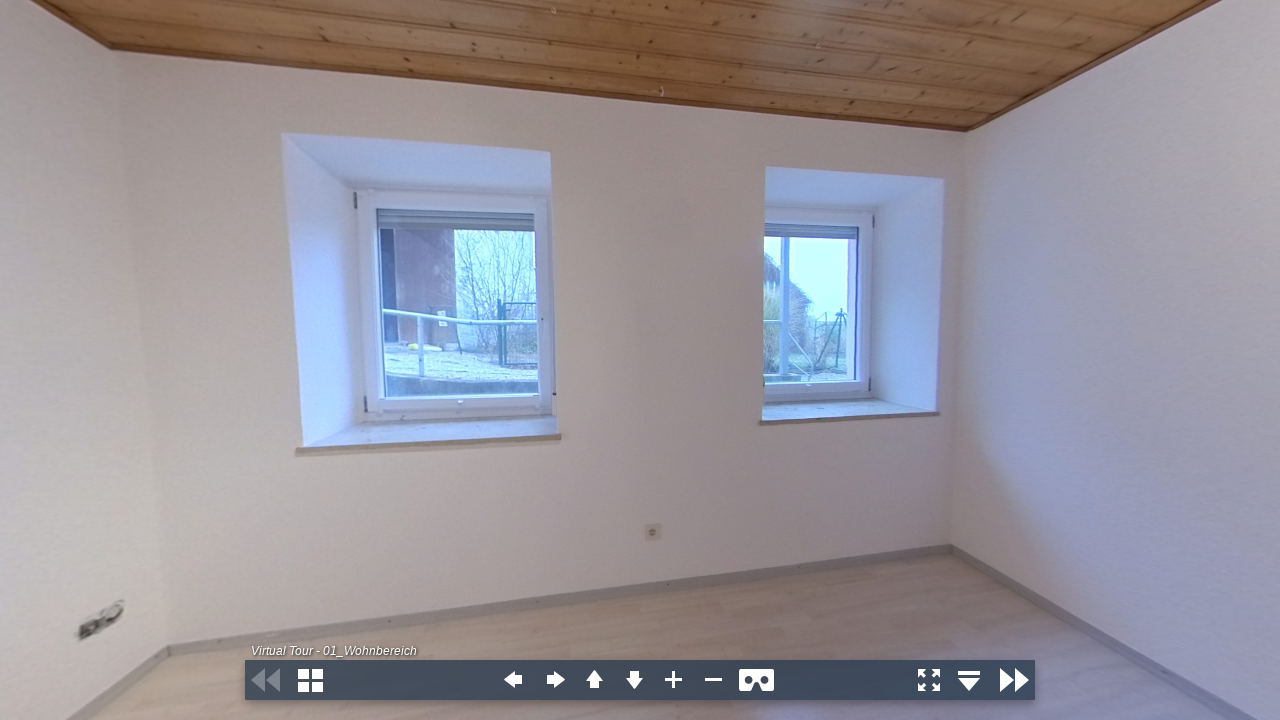

--- FILE ---
content_type: text/javascript
request_url: https://www.zobjack-immobilien.de/images/immobilien/ff681/vtour/tour.js
body_size: 203221
content:
/*
	krpano Embedding Script
	krpano 1.20.6 (build 2020-04-15)
*/
function embedpano(e){function ht(e){return(""+e).toLowerCase()}function pt(e,t){return e[g](t)>=0}function dt(){var t,r,i,s,o,u,a,f,l,c=n.location;c=c.search;if(c){t=".html5.flash.wmode.mobilescale.fakedevice.webxr.",r=c[$](1)[R]("&");for(i=0;i<r[B];i++){s=r[i],o=s[g]("="),o==-1&&(o=s[B]),u=s[$](0,o),a=ht(u),f=s[$](o+1),l=a.charCodeAt(0);if(l<=32||l>=48&&l<=57)continue;t[g]("."+a+".")>=0?e[a]=f:a[A](0,9)=="initvars."?(e[H]||(e[H]={}),e[H][u[A](9)]=f):d(u,f)}}}function vt(){function k(){var e,n,i,s,o,u,a;if(t.plugins){e=t.plugins["Shockwave Flash"];if(typeof e=="object"){n=e.description;if(n){i=y,t[X]&&(s=t[X]["application/x-shockwave-flash"],s&&(s.enabledPlugin||(i=m)));if(i){o=n[R](" ");for(u=0;u<o[B];++u){a=parseFloat(o[u]);if(isNaN(a))continue;return a}}}}}if(r[ot])try{e=new ActiveXObject("ShockwaveFlash.ShockwaveFlash");if(e){n=e.GetVariable("$version");if(n)return parseFloat(n[R](" ")[1][R](",").join("."))}}catch(f){}return 0}function L(){var e,t,i=m,s=n[tt]("div");for(e=0;e<5;e++)if(typeof s.style[["p","msP","MozP","WebkitP","OP"][e]+"erspective"]!=J){i=y,e==3&&r.matchMedia&&(t=r.matchMedia("(-webkit-transform-3d)"),t&&(i=t.matches==y));break}return i}function O(e){var t,r,i,s,o,u,a,f={};f[E]=e;if(krpanoJS.haveWebGL==y)return y;try{t=n[tt]("canvas");for(r=0;r<4;r++){i=t.getContext([U,"experimental-webgl","moz-webgl","webkit-3d"][r],f);if(i)return krpanoJS.haveWebGL=y,s=""+i[ut](i.VERSION),o=i.getExtension("WEBGL_debug_renderer_info"),o&&(u=i[ut](o.UNMASKED_RENDERER_WEBGL),u&&(s+=" "+u)),krpanoJS.infoWebGL=s,a=i.getExtension("WEBGL_lose_context"),a&&a.loseContext(),i=T,y}}catch(l){}return m}var l,c,h,d,v,b,w,S,x,N,C;if(s>0)return;l=m,c=m,h=m,d=e[P]&&e[P][E]!==undefined?e[P][E]:m,c=O(d);if(p("iphone|ipad|ipod")&&i[g]("opera mini")<0)a=f=y,l=y;else{o=k(),o>=10.1&&(u=y),l=L(),v=ht(t.platform),b=0,w=0,S=0,x=i[g]("firefox/"),x<0&&(x=i[g]("gecko/")),x>=0&&(b=parseInt(i[A](1+i[g]("/",x)),10)),h=!!r[st],x=i[g](st),x>0&&(S=parseInt(i[A](x+7),10),h=y),x=i[g]("edge/"),x>0&&(h=m),x=i[g](it),x>0&&(w=parseInt(i[A](x+8),10),b>=18&&(w=4)),l&&(w>0&&w<4&&(l=m),b>3&&b<18&&w>1&&(c=l=m),c||(v[g](nt)<0&&b>3&&w<1&&(l=m),h&&(l=m))),d&&!c&&u&&(l=m);if(l||c){a=y,N=i[g]("blackberry")>=0||i[g]("rim tablet")>=0||i[g]("bb10")>=0,C=(t.msMaxTouchPoints|0)>1;if(w>=4||N||C)f=y}}s=1|l<<1|c<<2|h<<3}function mt(e){function v(e){function a(){r[b]?(r[b]("DOMMouseScroll",c,m),r[b]("mousewheel",c,m),n[b]("mousedown",f,m),n[b]("mouseup",l,m)):(r.opera?r.attachEvent(F,c):r[F]=n[F]=c,n.onmousedown=f,n.onmouseup=l)}function f(e){e||(e=r.event,e[C]=e[K]),u=e?e[C]:T}function l(e){var t,i,s,a,f,l,c,h;e||(e=r.event,e[C]=e[K]),t=0,i=o[B];for(t=0;t<i;t++){s=o[t];if(s){a=n[s.id];if(a&&s.needfix){f=a[N](),l=a==e[C],c=a==u,h=e.clientX>=f.left&&e.clientX<f.right&&e.clientY>=f.top&&e.clientY<f.bottom;if((l||c)&&h==m)try{a[W]&&a[W](0,"mouseUp")}catch(p){}}}}return y}function c(t){var i,u,a,f,l,c;t||(t=r.event,t[C]=t[K]),i=0,u=m,t.wheelDelta?(i=t.wheelDelta/120,r.opera&&s&&(i/=4/3)):t.detail&&(i=-t.detail,s==m&&(i/=3));if(i){a=0,f=o[B];for(a=0;a<f;a++){l=o[a];if(l){c=n[l.id];if(c&&c==t[C]){try{c.jswheel?c.jswheel(i):c[x]?c[x](i):c[_]&&(c[_](),c[x]&&c[x](i))}catch(h){}u=y;break}}}}e[Z]==m&&(u=m);if(u)return t[at]&&t[at](),t[lt]&&t[lt](),t.cancelBubble=y,t.cancel=y,n[b]||(t.returnValue=m),m}var i,s=ht(t.appVersion)[g](nt)>=0,o=r._krpMW,u=T;o||(o=r._krpMW=new Array,a()),i=e[S],o.push({id:e.id,needfix:s||!!r[st]||i=="opaque"||i=="transparent"})}var i,s,o,u,a,f,l=encodeURIComponent,c="",h=e[Q],p=e[G],d=e.id;for(;;){s=n[k](d);if(!s)break;d+=String.fromCharCode(48+Math.floor(9*Math.random())),e.id=d}e[S]&&(p[S]=e[S]),e[O]&&(p[O]=e[O]),e[V]!==undefined&&(h[V]=e[V]),e[S]=ht(p[S]),p.allowfullscreen="true",p.allowscriptaccess="always",i="browser.",c=i+"useragent="+l(t.userAgent)+"&"+i+"location="+l(r.location.href);for(i in h)c+="&"+l(i)+"="+l(h[i]);i=H,h=e[i];if(h){c+="&"+i+"=";for(i in h)c+="%26"+l(escape(i))+"="+l(escape(h[i]))}p.flashvars=c,e[D]&&(p.base=e[D]),o="",u=' id="'+d+'" width="'+e.width+'" height="'+e.height+'" style="outline:none;" ',a="_krpcb_"+d,!e[z]||(r[a]=function(){try{delete r[a]}catch(t){r[a]=T}e[z](n[k](d))});if(t.plugins&&t[X]&&!r[ot]){o='<embed name="'+d+'"'+u+'type="application/x-shockwave-flash" src="'+e.swf+'" ';for(i in p)o+=i+'="'+p[i]+'" ';o+=" />"}else{o="<object"+u+'classid="clsid:D27CDB6E-AE6D-11cf-96B8-444553540000"><param name="movie" value="'+e.swf+'" />';for(i in p)o+='<param name="'+i+'" value="'+p[i]+'" />';o+="</object>"}e[w].innerHTML=o,e[ct]===y&&(f=n[k](d),f&&f[ct]()),v(e)}function gt(e){krpanoJS&&typeof krpanoJS.embedpano!==J?krpanoJS.embedpano(e):e[L]("krpano HTML5 Viewer not available!")}function yt(n,r){var u,a,f,l;n==1?(o>=11.4&&(u=y,ht(t.platform)[g](nt)>=0&&ht(t.vendor)[g]("apple")>=0&&(a=i[g]("webkit/"),a>0&&(a=parseFloat(i[A](a+7)),!isNaN(a)&&a>0&&a<534&&(u=m))),u&&(e[S]==T&&!e[G][S]?e[S]=s&8?"window":"direct":(f=(""+e[S])[g]("-flash"),f>0&&(e[S]=e[S][A](0,f))))),mt(e)):n==2?gt(e):(l="",r<2&&(l+="Adobe Flashplayer"),r==0&&(l+=" or<br/>"),r!=1&&(l+="HTML5 Browser with WebGL ",pt(ht(e.html5),U)||(l+="or CSS3D "),l+="support"),l+=" required!",e[L](l))}function bt(){var t='Loading local files from <span style="border:1px solid gray;border-radius:3px;padding:0px 3px;">file://</span> urls is not possible due browser security restrictions!<br><br>Either change the <a href="https://krpano.com/docu/localusage/#changebrowsersettings" style="color:#FFF;background:#000;">browser settings</a> to allow local-file-access,<br>or use a localhost server like the <a href="https://krpano.com/tools/testingserver/#top" style="color:#FFF;background:#000;">krpano Testing Server</a>.<br><br><a href="https://krpano.com/docu/localusage/#top" style="color:#AAA;font-style:italic;text-decoration:none;">More information...</a>';e[L](t)}function wt(e,t,n){var r;try{r=new XMLHttpRequest,r.responseType="text",r.open("GET",e,y),r.onreadystatechange=function(){var e;r.readyState===4&&(e=r.status,e==0&&r.responseText||e==200?t():n())},r.send(T)}catch(i){n()}}var t,n,r,i,s,o,u,a,f,l,c,h,p,d,v,m=!1,g="indexOf",y=!0,b="addEventListener",w="targetelement",E="failIfMajorPerformanceCaveat",S="wmode",x="externalMouseEvent",T=null,N="getBoundingClientRect",C="target",k="getElementById",L="onerror",A="slice",O="bgcolor",M="localfallback",_="enable_mousewheel_js_bugfix",D="flashbasepath",P="webglsettings",H="initvars",B="length",j="capturetouch",F="onmousewheel",I="basepath",q="fallback",R="split",U="webgl",z="onready",W="externalMouseEvent2",X="mimeTypes",V="xml",$="substring",J="undefined",K="srcElement",Q="vars",G="params",Y="consolelog",Z="mwheel",et="flash",tt="createElement",nt="mac",rt="never",it="android",st="chrome",ot="ActiveXObject",ut="getParameter",at="stopPropagation",ft="only",lt="preventDefault",ct="focus";t=navigator,n=document,r=window,i=ht(t.userAgent),s=0,o=0,u=m,a=m,f=y,e||(e={}),l=e.passQueryParameters===y,e.swf||(e.swf="krpano.swf"),e[V]===undefined&&(e[V]=e.swf[R](".swf").join(".xml")),e.id||(e.id="krpanoSWFObject"),e.width||(e.width="100%"),e.height||(e.height="100%"),e[O]||(e[O]="#000000"),e[S]||(e[S]=T),e[C]||(e[C]=T),e.html5||(e.html5="auto"),e[et]||(e[et]=T),e[Z]===undefined&&(e[Z]=y),e[j]===undefined&&(e[j]=y),e[Q]||(e[Q]={}),e[G]||(e[G]={}),e[z]||(e[z]=T),e.mobilescale||(e.mobilescale=1),e.fakedevice||(e.fakedevice=T),e[M]||(e[M]="http://localhost:8090"),e.webxr===undefined&&(e.webxr="auto"),e[I]?e[D]=e[I]:(c="./",h=e.swf.lastIndexOf("/"),h>=0&&(c=e.swf[A](0,h+1)),e[I]=c),p=function(e){var t="all",n=["ipad","iphone","ipod",it],r,s;for(r=0;r<4;r++)i[g](n[r])>=0&&(t+="|"+n[r]);e=ht(e)[R]("|");if(e==T)return y;s=e[B];for(r=0;r<s;r++){var o=e[r];if(t[g](o)>=0)return y}return m},d=function(t,n){t=ht(t),t=="pano"||t==V?e[V]=n:e[Q][t]=n},e[L]||(e[L]=function(t){var n=e[w];n?n.innerHTML='<table style="width:100%;height:100%;color:#FFF;background:#000;"><tr style="vertical-align:middle;text-align:center;"><td>ERROR:<br><br>'+t+"<br><br></td></tr></table>":alert("ERROR: "+t)}),e.showlocalaccesserror=bt,v=function(){e[w]=n[k](e[C]);if(!e[w])e[L]("No Embedding Target");else{l&&dt();if(e[ct]===undefined&&e[w][N]){var t=e[w][N]();e[ct]=t.top==0&&t.left==0&&t.right>=r.innerWidth&&t.bottom>=r.innerHeight;if(e[ct])try{top!==window&&(e[ct]=m)}catch(i){}}e[Z]==m&&(e[Q]["control.disablewheel"]=y),e[j]==m&&(e[Q]["control.capturetouch"]=m),e[Y]&&(e[Q][Y]=e[Y]),s==0&&vt();var o=ht(e.html5),f=e[et];f&&(f=ht(f),f=="prefer"?o=q:f==q?o="prefer":f==ft?o=rt:f==rt&&(o=ft));var c=0,h=0,p=a;p&&pt(o,U)&&(p=s&4),o==rt?(c=u?1:0,h=1):pt(o,ft)?(c=p?2:0,h=2):pt(o,"always")?c=h=2:o==q?c=u?1:a?2:0:c=p?2:u?1:0;if(c==2&&e[V]&&ht(location.href[A](0,7))=="file://"){var d=ht(e[M]);d=="none"?yt(c,h):wt(e[V],function(){yt(c,h)},function(){if(d==et)u?yt(1,0):bt();else if(d[g]("://")>0){var t=new Image;t[L]=bt,t.onload=function(){location.href=d+"/krpanotestingserverredirect.html?"+location.href},t.src=d+"/krpanotestingserver.png?basepath="+e[I]}else bt()})}else yt(c,h)}},v()}function removepano(e){var t,n,r,i,s=document.getElementById(e);if(s){t=window._krpMW;if(t)for(n=0;n<t.length;n++){r=t[n];if(r&&r.id===e){t.splice(n,1);break}}s.unload&&s.unload(),i=s.parentNode,i&&i.removeChild(s)}};
/*
	krpano HTML5 Viewer
	krpano 1.20.6 (build 2020-04-15)
*/
var krpanoJS={version:"1.20.6",build:"2020-04-15",embedpano:function(p){eval(function(f){var q=String.fromCharCode,n=1,k=f.length,b=null,e=null,a=0,d=0,m=0,c=0,h=0,l=0,g=0;try{q.apply(null,(new Uint8Array(4)).subarray(2))}catch(p){n=0}e=n?Uint8Array:Array;for(b=new e(4*k/5);a<k;)m=f.charCodeAt(a)-35,c=f.charCodeAt(a+1)-35,h=f.charCodeAt(a+2)-35,l=f.charCodeAt(a+3)-35,g=f.charCodeAt(a+4)-35,g=85*(85*(85*(85*(m-(56<m|0))+(c-(56<c|0)))+(h-(56<h|0)))+(l-(56<l|0)))+(g-(56<g|0)),b[d]=g>>24&255,b[d+1]=g>>
16&255,b[d+2]=g>>8&255,b[d+3]=g&255,a+=5,d+=4;e=new e(b[2]<<16|b[1]<<8|b[0]);k=8+(b[6]<<16|b[5]<<8|b[4]);a=8;for(d=0;a<k;){m=b[a++];c=m>>4;for(h=c+240;255===h;c+=h=b[a++]);for(l=a+c;a<l;)e[d++]=b[a++];if(a===k)break;g=d-(b[a++]|b[a++]<<8);c=m&15;for(h=c+240;255===h;c+=h=b[a++]);for(l=d+c+4;d<l;)e[d++]=e[g++]}b.length=0;k=e.length;if(n&&window.TextDecoder)return(new TextDecoder).decode(e);a=0;for(f="";a<k;a+=32E3)f+=q.apply(null,n?e.subarray(a,a+32E3):e.slice(a,a+32E3));return f}("fp:ktLS+^Prd[UXFK^g(Fi/_1F09)hG-,Z(/t'XwE3Uu5CNXvJ#=0'DBQS9LB6ARFCVY):FEA_S0up)nBt`<n8]8NJ8&-Oc0?GcK6(B@I020F3FeR*qCVE0JH*JdM#&HaA>>-;tC3goG-GDUS7BJVq7'Joj5f]XM.(Ek?#<b*CFiT9NB>,M&6[UGu6[hcO4FK#I3.am>Cm*1hEk9MvHF,dJ6F&]*BW=6(#<Vx#0n>($BQmUlBS]e/06[Y)(l;jq(lW&t(la,u8UaLK6-gPDB8]0d:4*(GL2JMoBSow@2[pe]%]IkfDo9S52iEK21rx1GH,+HP1P@3A-;4]F#$ubA#-`hW/p>W^hf8KK^1d4_19sIJZrN0.EJN%Is`I-n2MYo1DMMiX0n.3G/x3wg@86B&Cjr:h3/Tm<0<dt]6*Y7NCM[J(CTTX$aO%4T6$ug16*a(u6;.^-BSZ[PI(O+,-@@uC6ai]d/w[<;I#W5xC3;)H'MS%$DL#^H2h$['-w$Sw6bA%i%SU<MK#g<f/R/9[%SY6h06/Cw6^#j>H+[u2GYA5v#6?0%/wHk[19N-^0;xufG^NmeEk^Dm/wHoD1Ti*k.(WpP#>QbQ$Z#m;#e,`p6^H-1B>m:508Evf6[]T2L9<[t6*<>b6)XeRCp:bOp1`Wd06_kB#%D2O#'+_rPuqqt.'@L1Ek9&p.#C*RHGtk<Fh<.67D:h?6AZp8CVOg/HG4O:2g:7dFKg?)<O+&K#?]gI%Kd^XJ?W<`WHh(]GgW%m7#E_.#%',q#%'2s#%0E:#,*s?G^uZP#>x,t/#-R;#Z-qn-vD+_#65tiHbwV#G^#[2B:^0?<*gQo/xsdx-;4Xu##QOI.`T87#$m<m##mRGL:VNIEfvt'78t8*5ra4`KAZaLHxiZ0Guc,mHFmYbI_*F84B)>v=ql@WG`uss*/CLw)op$NL2M?d06^.*Bek(SB>8Pa*DBln-w7+x61P(f_fQVv08K(&#+#=',YYla08Cwi1O2'C5D_7^-?:GS##p>B4h$;ok]KC-CVr9H9b(Nl/xsdfE)7b]BANfb%X;H8J]EcIA[#b^Do9MRCVY&,GdP2'Z;:Xi$*l`@6arce.SLV[.SL.(#]%q>$<q;0#>dhP*-;9jFg/dZK698_##5>X##(UmD5UqR6aukV#&oOpED-A`#Fp7j.&xP-#uvII26^0q#%A[fKM2qTCju*?6`f+BCk;wdAw<`LCj)>$#(7iK/xi9a$*m,+1qh^9Bt`<jD6[W<-[[BH#$vM[#Y[Hfn_wSTI'IS78wMw?Hbo0A$uNp1#>?XO7^h4896_Hk;RLSlCUx*$PYDM)#?WacFiVG-Fj%_N#$2P?4%v&tCju*:@D47>2cYvS@ss]p$xA7u87Vjr$*nvrBuf/kHEgpYCUo#uH?:nM$,%P#F0e'T3*-,8Bsv9xB>5XT.'RF4.$FX`9Wqsj']<At1q(a>EmFVR2SNiM@8&T(0?HC^(RTo[$=3tfB8Iq<96bw6B8ZrA6[_Ck98PEVGklo5B;^4J07%BTDo6<[<Hh1,0AZi8*h<3x#.bhs12^4%12]GYHA<]w.#JC95-p?sg1[R.C:4=G$@I)G0n#.34cG]P2iEQ3GgVRl9jD/j#w^3(#)ZF'G%r;7I^X8l=)KF60n#aiLjP834*<'$10bgx5$Ixl&ljZm%#fV^2hHgT-[nns#$jn0##Cewb*h.a7;e._BWWJ4C5s:?B8-r#N,C/[06]Un.+]HNBt7MF)g/&L%RCAUDQldvm`fhI@s<jF/T*+f@@qD.#$c]X#14gG/U/JI8u?>o8@WdN.'<TA@C('cBMB/J),)9@6<O:q+%wjF6t0LvL.j>VLfxA#$u*LU#%D%'#X]sS3J&s<;mu/Y1rnoSFKe0FG_3`M21INA;G7[weS)wFCjk_M#@r9f$avX@08D6I@SI'A$bi[CB6>Yh/le@8/ldIaEDdeVDj+R10&Hp&-vLJgb&$j/@'(j0Jq]#2(PMmo$4?k7B=`WrF(lV__f?/qC4H@j*E3d2txJ6S3fTV_C2uY_4d2D:7<Dth/A#>B3Hxue-v:J^Do:,(Ek^G(FKKDq-YvPjF0Tf4FKpDl-GXPGBX)3gFDQ0=HF+h,FDPC*G-l]kCVXYu-H$-TB<QEmG]oXW12Sbv5^$n>,E^BE-vL55&Ihn^1:03%1:KE(6%):6=F<8vBSWvw5.N5]92/gI-wTEX15>lW6$um47<E0c&%=^[08:ni1faG90nuL*2Mv%u%pGj,GBGIW6b/.p+xrvU##E$FrGCnZ2hB1m08FD2D0^g[2Md4#/?Knr8@L.`7?eoI5f/=k3`VjV1:]jo&I_@G6*sfl0nv-2-vDwi96=t9B@['?C3XOP#%).w##Olq/Sv[%%sv?sAPV1$BT$T;1qr5HCVFj8G&%(_*)^YY5^.e2ND<ToCji@toOwsBB>oH+-w;Cm6$um.+%xK8-w=sf(Wm>]'8mkYENtfU##1/uCW0d)B>.pE#$CrV';[=/06/D,#0rA9CVFv0CW#kR$^lA*6&gEA@'/-i/@8qj$tVXw$*.Kf6$6X=%T4wq1OU<S-[@;M&outC#;Bm-/r5hH6bA/c6akeKJls2S0nuUf06hsY66Q>g2heG;&^&+qH?:?u6ZsI219E'f0BaD8B6QLwVG%A@CE<fM05a6L##v#w##:@d#ebV[5D>/%;QkNKBxs^V4*<dO##.4E/w:XH7X-`Q-h1n33Ij9>BZPS6-f/5bK#g@P0n>1`1O1F(G`p@&'jlQD/@T0o#^*`SA5*/t&TE-KEDdw1'4,-;'2[u,#VdF-G`n&I*J_J)#`N.o2YeieWahCZu#Nk(3eb)WDMs:b0orNC&57Y11PRaJ6^#K4$;=T.CTT53HcX6/#@(bT#)l+G6b5sh&oi8Qi+STsi+S^_AmBu%2uR)S6skC+#2D;W6`%VoGd<fv#$a>'##Y>0=0t<)-vK^%Aprl'/wn0W#)u1G06mlpQxpID<jx'lCV[Sr#=oj8E`$18b&u156*Bal2RGWeQsJRP6bU(A@tDgo,>[#t*O&_W)R0W]$HWHvBSk^43-^&%>>,&V#$a_w$XeGC$q4gm6[UuQ6F/7w6$7Ol6atXj0n?phEJ]I79S[JOD``ER@;[NK$`/Wb6bU?=$^dgs1:0PT(O9Ls41%/gq/1o&$^Hh,6_NqB2KC.Y**:LeICa7wFiD;0HGr;L<)E_s#`$R?K1>pwC8Yb?&PNF52hT2`8PLAZJm;YU'ifXO#4*el08i6p6b/,UE(tdVHbno7B>Y74G`n&:fpW?q.#&lVBt2*nH#/OW2K`'pS5Z#nB6n7NK#iH6RS6K-Jp,(<##0#>t%Qx81;5owEl>ioEld,+G-P4S<fa$<6b7c;%`;XD2cv)RCnuE.#0R0WS6B@CB65oaGi<9Q-wK?Y-v<VB-Fx-@-IWB<C9@fGOxf2w-^)K@%#xQ/@v2kC(Url+G/@_?F06tV&PPR4BQ]c'$%=%bE][gV6^#Gd#)6a?/=$<?:J:pq$`2RdBXTt;#)l+[B>+__9onH860/)Q.p[(m5YM;Y#*U3X08E]E#/qS#/w[XE#(S%NCqO+Iol9)>#&HH<UfRY[HEi==EHNhZCfbxWCO3's9t8Yi/AD1EHF.8*#2<l;CUlR80u/*+$s02u#-.a/QWO@&#2rYWFi2]4FMVQ9$t*I6+Eb5Y7Akr1RoQ,<@CKO/UJ2-_#$V(4&pM-wED-P:##1(d#>YD*CfYOt6VgAN09mTL#$1l47ocoe6bU^;&8V]jG]e`gGa*vgBHeXs7xTr09>5GhG`nVK#hIP)GeUunEk79.(5?L+#H%QL08;fv$^>(+DZ(#c?bL;MV+rYjDd]k//97c+$).s9Tiw]b6ak'i2Ln6AZ;Vn1-tn0oB3PUI+xu:`06K==%:(07$a#YC6^#8;#&Q2L&n6t,B6njm#a^'p6;/M`0HUq50MsM&0MsP$0Mvv51:&O.1;hr8-[8.7$XIu0$`2(#EMm<[$XRIw$^%HBF*7_ktA0BD0MtOE17)vl$wDfiB^KM=F=@3+;0E-*9m`S4BQ>H42d(:10MsP#0MtO:@C[kq##cM90MrwW+xs#k$aRh+BQww>$Yk.($^B)@H?07+-+PC1#[VAg#$NB^$DRT[5^h[h$W1S@#AkWjDNu3*#%eqSC6As'2JlV)/93/U@Cd2?-*wDR&7B0M$CH$jJ[G,W#*Ju408h$<C8Y_R6ajD1$(F)*0t0cJ(/<qu-bZ%0#)+CSD``H2C/P%n;2JwP$Hdx612T[:JX6LHFA*.E$>X:T$;CZT##7-b#-Is7nobV49idbh6ZE-A.*2QqYwqP;9sTSm@SZv@#OEX^6`#R:08kIjRq&(p1rnOP##7<c=b4A-5eW4^$C`$$FA+q96_L/I'6]&At@ccdD5n)08p](O9Mm8j#&/Fw#)b[ZF-Qp6$`n^+;GeIw#YjNI$((mxfP$LN##lZ$$W0;r6,#M&<Db't$X6,.+Dlu[k]>fq'v3&G5cif?B<MxRED?c;$ZKtuWE^Zg#>Pl7'9jZ/c?P,^(R61q-w6lR@v#)lJ^V)9(sppq#'hlh5>2WTs`1;=Cp8us@v4h*2mV4g$jXhdDo7(805d$TErTjfE3S,-J#+R11;6v0`Fv5fBBpo.b&YTq6^#?n'ir)'$6^CU$WwS&+^'Ln)iI6^&/YRWoQ.?(1>*+?uZ1h[$Xv24&Q))6'42,NkA?T'%Tcn=@C$5N%p#;p(V.Fq&AfFO@s<a_6X_@Z0?5VT$$'I,<*9qSiFpE56&Z1^/Q<:r.8h7M%9w?K(0bRG(1(FK&SlhS&QBFU<EC9S+BKp+BstG208F_^'jYNI&PEFH614v;BZPTF%Sj[>(&xYU#cVK<7obS'6VRZ=#$scN##P]A&XNg.8PB9g),X.I9tQwu5nx?SEk3Ph#i8w)Ejj5]#@RU@:1=Cj'2C;e(5pV1(Np%KG_*cfGHE:-'2/Xk#%MSE,?wRD)++I`6G@jvCO0O+BYf?%Fh,G0^NR%Q6GDj'G&8qgG_2H8N*v-b@;]K*8>/P$12^[_9Ue5].&0)0<0_3p#9H=8=IW3912^RN>)d3h#)mjrGdCIH#'r/xE31c4FhL:Q(4KCj7_4SkDbl_D#fl6$H#c7VCVWpfF0TZ0H??E3B>AQ:J[Sw>##%0a#<<X$BsvKkDXIYEK?5[*2LPL0(6xj6.a#US##R3x$#hs#6I66OfQtsOB<ZMc(Px2n$Ig3]@BOX[.1R0=.#;?V22WUl'ofaUB4;+W.&xcS05hPv'4`)X3:ec'BR4bBGeVY.K#g@Q-;7gw06i6D1mMKpGf7ek),,n-R_$cE8[N3OC32479Q`fLCm&.;Cm&./*3r`2mE2cWF00)jIC3V2DM_)_#-DRRDnO-&(/+b.##.1$(5E9.L:Uq/HcORCGt2:'$b)+pEk^Q$6Z-`TCru/7G&BCS1n@w?-x*f,.qDwZ:.ui+##2LDVin$f6*;jZCU%j`#%0V@#;%RQHGt_86*;jQB<Q*f*FhepFhxDY)/gf,7v(Q0JLCY;6e?I)5D2,h#o1F%I'o%5BXiW?-[dM0&0:hpD&s[tD&s[xD&s[qD&s]'Bt@fZ<d0x71s]h+%3lkw4)lw=$(1dt+A;xa#&@jq#%]I^(fcO7#>>,6#='NLFi2[gB=VasIv.TjGe1]t8wNHVHFo-b.$&;nGeV,,-CSMo.#&rkB=a/>H*MD-Cl;Za=haRk6Z+W;G/ToS#e484Zr^JlFiVD$G`nW&G/PNJFv9M.C1U@s3.WsA$;Bup2L7?8.#2sXK#g@eBSeqZPurw<Q;8jm.&I)>#_U4+FKpl]>+&'N.#;EOHv.iHqJb;,G-,;iDo9SG5.m,e3H7-,HEi`?1QMQQ5aPn$6$#5;0v7=Q,>YIsG^u?u26_gA72H#$%YZw[1r%JJElvD+FGY@eFM;>2DpQ@Qkxcva-;SMd$g`5%C)R1I#F^SFCVO)2@tVY)Dn=3*:?V`?27$ao#CL'I2RbN7&5Er(1/3khK?63]1qC^=$<9qMDQwdng1jKT1s+%UBta3.Fi&Gs-DW8w*)BI<#$i4CMGOOePuj3SLfsB27=e.M5_fDpB9ZuZ0?6EC#^ElXtAgmJb`271b]VuV#&JG']PD(708Dq/1rx.SG'#0v;.9N`Ge1o+,I2?A08FP[/5-cs:.uta*,J6]UfG46DoeqS6W3v$Ip?>vIYgUt/@pFs+'j,2+@?@FHED(D/xste1;5Bk07-WO3.jp>+A>+WG_=XM#)nWHGfcc3Q?I;)IWphhJ9EYN9Q`xkA#gThGdaD8#G6%'.)Bg3&TJxA-su>]El>d*3IY4A#G;N8(JFj6,%3NC#2D;b@=2@IGd*E+#$jsq#2Crp@v2r*Gd*9/#$apk#$asl#$avm#$b&o#$b)p#$b,q#$k6H##-OM(O[d:(O[g;AUQDE6[X/v#'+Rq3b;ha&3U,MCNu&X9nCp;HwBql7tIRWJ`hBCB?_F'C57FF-b#Ph#&Ru;ND(M462U`0EJKWZ-c2>*#&Rx<RS4n>6/immI>?*O.$Hbi#&][NW(]D_61=m%Iuto).#h>^#%C.'#('IcX%WP.SP0?+2WFeRCvYM3DW:`5ET7%82WFeRF5n7;D;uV5CZ>D32WFeS2WFef2MXFx#i&g`=D.iP,>Ert32]I>OA%wQ@=;GE#**,x32rwC8?H*UA)@9VB;[SrS4m8^@=``U#**,x4K4jS8?H*YA*X,cB;[`vW(^Rk@>.xf#$cSE##D4%(9IeE$2FR9B2S`8[oI@F$rqe7#$cSE##De5(9IeE%1*#e8ZoP&#7:HX19S5n-[98:#&Pq.^1bB&EW,sc1:bSm-[9;/#&Pq+Y=q*pII[Ac16]J:-wTx4#&Yw=TiHYcJ)_NV16%K$-wS;I#&Yw7O]@HaEfvf]-?tY-#_pw5<[In<16FaD0ir4E2Q8kZ0X*(Q0XjR30Z,E50Z@@&qf5LWBQoQOF*CE59n9$Z8$sCm#.Q.v0v,9T0r0Z@0q*s[H;3q7Edv,MH?NlR<HaP>96P9>Eef+;6,6^1-]lK`#w^R7#%'=_#?m(M-%U#=#AZ6?##-2%Fx`wS5.hm35J-vD2hgUK#nC?T5/%#$-&$AC#CA1`Gu]6r2hpeO$#VJVHV>ZB3Pld53m1m74*r$C?VLNG3Q(p&-%L5D#]d0E##fW8-*_NV(1&j&#[TBo#[TEp#[TKr#[TNs#Y[gq(n?+J(sRS&(W%>##]F/I9n1'$IWgCYHw0.A#m[>IBQo^SEHdSZCL.)p9n1-&IWgR_Hw0_w:.51xInkBSI740@qf;*j#&#mh#&6&k#$t9a#$t<b#&d5RdV4cA#&$#m#'DYX:fV,-.90)h(rrY-(rrY-(rrY-(rua1(rua1(rua1(rua1(rua1(rua1#/qRI1ffU?2,+/1#x%a2#x%a2#x%a2#x%a2#wr&v#wr&v#wr&v#v1>'(ml]%(nV1,(s<:X(qEkC(n)(.(n;40.DK=%#@DCN#x$)%$#a>GuY?D<BM/GD<(e=-lubWMhJ-1g0X*(&0XjRY0Z,EScumjZ0Wmr$0Y&_[0Tx$#cumjZ0X<4(0XE:U0Z5KTcuno689S[#:Nh<'HZkReBn+JW#V]YxC3N.#EHdK90Z,E_YYT500Wmqw0Y%t&4-M29Yup>10X<4%0XDQw42aYkZ;5G20XN@'0X2Eu=j)^10YEBNVN34@0q?$wEHbw`#%:6k$%,*oBOi*XF(>939n9=u$%,*oCi*N]D.EX-IWoNR$%,*oDIaa_CLeF.Hw8<R$$9[m+(PLK%::fp##5M/#,VZ'#(8%[19a7@19a7D19a<gBN6CNC768s?EQLs)6bBM%n)+X96hMAE`I4+E`HhN##:=c%_Z4^G4cjF+0[o3#5oOC2MiERFMo/c^5/[w3K=2X4dTVJ(/G[d&5dop@t:)O0T-3?&53.r%SR45(Tq>72h7F%,YSg2&53]M3DKQc#$l]T#_o4jEG>Ji5?7d#CI]D/&PNiMiG#cZ6c-H*(Omgs(qL`Y#$1fEB[%sECQ8[91&Csw0Wg`+#6=hQ0Wg+p#R:?Y0WfM_#S$jS0XMqY;n:FPuw/L=9lbjLIVB$l;G7ec)dI/)#&,mm#&?(;$W%]ar,5%aBSU#`1Ta./6*NM<&qx32H5@dABNcCNGwDfI08H0)(krs])1>qu8?t`Z1TUXn2e$-,BQoZ*(qZ]:(qmi<#qTeb/le1E/ldo@/ldrB-;=]s#%gmI###5*)70TP#uc2+JP6g<1/%q:#&%&G#v/$Y5eEPfno=;.]8`_?#$ce/-k;2SB6dLq06U9ZB64,tEHD2fBQe=>BPwmmCj9;YISfCEBR+BHDK^WHB6In@&57Yg13nYhC3V?A$>`3)SlMG'BQnn6#+^O`CkBH<#'=:,2IL+<C33n=C`JB319swS6[<6s=chSB#%`8u#$cXX#A5Y[#%`9w#@1h;#$l[=$S3nB19sCB19jCG0X*+CW`>Fh19mI8.]L;-#$ujG##8B>$rhSoC3;VP@SD?f08D6J6b8lg##Iar(q7XX#2gN35_b]W(q4QV#^U#aC?Gc;5]0r%2+x.G$WL]q$/5GcIp-6g*`_3Z-AQ56,)f[?BR$CX<e82B1U5rD')2KKD^8_nDJpMe1//=t$?QZ(#$5iL+1+198@0i2D&s_=C3F0DF*;>PDKp^FDKdFl7_4LxF.jWWBQf'DBQeuk#)u+I0tDq,=1Kgu1U&-.._1F'#45vTC3O?EEHZ2R2GPwA0Y%^uLTj=cDK^QECLwQMXA(Fe0Y%ZtYHTRk0Y&ajEHlu'#@1Do#Z,,?(qR[[(qR[[(qR[[(qR[[(qR[[(qR[[(9rIY30vfCCg(l]Cg)nE20>e#q.^bcBQf6GD0KZH;0HQ,D0E9l][3jw0Z,K=0Y&[I>>?ApEEsSr06Tk?/qUpZI<S>;Cgqc?BQf6JEEE4S1UJXZ0ta31>-KL(1U@t&(U3L7#[%.cDK][j##H1@=eLYT0Wn072o(BU&ljR,#((C*rc.Q;3_Eb_4$ak`4@&ta4[B'b4w^0QW)bPGW)bSHW)bSHW)bSHW)bSHW)bSHW)bSHW)jD.9n0'];0cH]IWfA<7t8NvHwKR_:3Lg99n10&G'@fVIWg[cHAQpo#&Pt>1/&8./5.1?EH2&*0vG>A-[BKX#+]PVI<Ip&#<WNk0UF<=0Y&[[1Ufk'0Z#Ei0Y&[U0u/X+0YAt/6YmbKD0[[9-F5:S#&JO</5.270me8?:3f0jq.x;78;Um1Ee(vGH?WuS<Hj,09CN%b6^OC&C@MCP2h@K>GaFrF23'5xom>b##)l:G6ZhIS-F>BZ#2NtJ7t8KuHw9''#.wHZCk'dQB`DFA06nPx32p&nF)r>MD0BTH1JBNx1TpcA(:d##8q=auD0Z,M3N5/o(fmh'1V$nt=0b<P0t3E=#'h2qHwI;I(s@l.7u=n3H;ttG4/lAqIBNWS7SPVS0vYVG(U.:O(W0ae*3cN.=+X`E0#`=()7MD*#-S#11JBNx0u4ix*3cN.=+bfF/x6_A(W3qj(W3qj(U0d@(Ut*A*3cN.7uc07<E0$75Hc'&9oE@]8$;p.BQbAl8/;5ABWiDR9t4PD2hg.>#^q&_F:%xaBWrJP8$Dv/BbOjYF*[i%3&hoRF:/(RBM9#NaCqm;aCqmVs`+$HQrRKw%:2J6#$k$J#(8ekClMl*CqF%VI_/siIZOPF:65Hn:4sU`3u;7nF*;/NEI]%IBQf&/#$lmW#$ke8##HqU(P0G,2k5a,Lf]Pum:`g+m:`g+b@n2pb@p+P06T]N$$B7^Rol/`Id(<S1sYYbQ?nlBCO15mC3F^(2KsVaoP(amCk&Tk2nFwb+%w<*+%w<.+%w60+%w9s+%w<++%w</+%x&?2LH-`CK(FK(5EQ,'vL#X#OE+<IS9gHlY;Z;#$;u`IoV2*0l1m2KiM]f0n=:FMcF@l1)_1%5#`hr30%F'CrcwS#0]=.B=MZtD2](E-GCtu1.22^I_*`5B>A6'0nvKG4as31)GCw42+x98#@Vg=%=K]UBB_LUBB'rGC;1%VBT$>b@9<ui@uxZB-AOHF-#c9FPwgj0CNiCmJq^,_S6vP:##Cf-$tak=WbGqE#)bqq3L9`T$$mSd<`Nb[08;6M##?7C'q&E-.<R],#%'*D##?CG$]JFd`I<c;'6GM3+ANK[a.9,ICEcE8N+sFl2P=ThCT/dk4CD^Q#>J6F$Q'4Z-]j>I-]ivK,[=_G2ce`1G^[K(CpJuuNdPpeGC0Y0*i,b9/w0&Q#>Aa57_5+61>FHdTO]Lb4g^e=HF+mO4]RpOK68rQ-(drs$UY'00?7XkBSU#P8sZg>1r[cEFMJjXNJC6?6aivaF_G-*K6<)U%;U.K##-2RO]?('I+J@DC=aH/%=pF5H&s&33)'G,-q80QG.VS>6*Vcf/wR%RCVW6^HG4++Hcb3E.'eR,Ed*Hi-rnNBq.T;OEk^fx7;dxcFKn$SIh%6(-rk[+,$mh4##,iT6?Oa3:fZGcHG4=:CMl]b##8EH$A/=a'MK%$#$2Cm8og#g1f[qb#*_URB6C%n$nYkH#Jkm9H[9`CGf%8.GeVeNC0CU@P%PxpBNG3QCqGV-6[CVCC9B,)%SSRUB6P4t(<%.q<ku6<1piO;qJYYFD8'H$DREvB2he3j5_c5t0Q^%)=]x5#Do7@C1qUj?DQxK%0NJ1214:Td02PSO#&,2sF5HuDD2DPE-d0Mr-1*f1K#g@V6b1LBpReM%5<KRW=acl)HGFKb21'PqI<q*t1rRfE21@6:2LBMmD/LoP$rsb81:&B5$#K^J1M[JG##;[O%s;5LN+j9C#[D)2#Q[)9B<H<uElvl4-ujTbTPGk?2Hq0DHFo-0#4?$>H+[u*Iv.3_0iiej#`O=K1H#5Z6bI8+KX>[CH+](@;/?j]_OQj(#B)NDB69AC3dwZ7&PO?r5Z[t7D7b]508F2_#<s4/08FD#EP#]vCTijHB8<Bi2j2C:),DKBF=.(7FiD.sDoqYH4]gWr#ki[tH;XcT-(I2X5c`dg2oaS1H+x(0FLtSKH*.-^jFsC0B8%IdDo9Ub,@c/T-;@vW3,WZU(fbrp.qEsx$?0F0.oh+o$^Ze#0?IL)(q*wK%JigN17(/?,^XRGqkNe4d?BC?##AjU#M(Y:bxVtA#Z$i2#Ob(4:q2F>%oonU6'Dte%FYEF08F_l##&j=$)Jv^Hw'fb6b8ex=*fPrFixrvq2)w[IaQpSH(&0?0#T2lIYglB2MXfU6b/5CB6JHO3-w'54FAg62k#]P0vPMoK<8XL#A50?/94e'#.w[9/93/d6Y.=U1::VDHw?T6Aq#ZHCNObw.@j$9BShqn#?u>;%U;N%$DT^26bL#c$Cjg7;0bp>(oW475'xuH#-<'*B>A25F_6BC6XKi.HtQh1ItQ@+2k#oLGZvNC03A4sHw%Nx1s_YA#v$Fq#AbBZIs#*h)GHnR08EQ@0#:xOJ3u]g^n5.%6C0e-0n>)P#)cw]1?okG,C#fa20`F_#$3I48*U(d1kD=^#$slU#$kN^#-C(UEJm6p%SVv8JpkPM/x3F^scFgO7t^Jm#4*oi6b/4rEHcmE^M-^$1sLos7t^E8ItQ?mZs_)P0tW@Y*`[-p*`^M^1W:vr*`]?+1;bQ_)pB.S(l+-(*Q/Oo)0K@l3/pQ?BiU=P1sNBu7?&rK9iZC?5oO*E/98_5(QHC;A&U(M1QB@W(6-::@)XcH1QB@W(6-::A^6:N1QB@W,uqe57ZB%K10ObJ7t^H84AJxJ1s`V7N)Na,/:K`/XH*Ik#*O2<2Q=d(#@@U^CVH9E)2],p-F%Il-x>dr-rtik<jnZO33XTla`dp+##En#$%a.co8KV?.&-dG&sQjc78cwH#G;'CDo%s;&@2LHF]KGr5^18QC9V9k.*7TW#owZ)-wTsQ/Ta+`kAQrnX&pGv*d>YVHwmR@(0(I[#$mQ0$=#[w'3#NH.'cwV048><$=%+R),:mL)QkdX(Tu,O(U+NU7_=@lDG2Nf?VE2hCV6q;*kH5Z's(c4-$WKq#&#Qk#%0$e%#fZ?A]a#C06r,E#$Y25-=CBx5ux.Y#Z_r`Cm)jJ%8$W76bAr32ilx62ilkvBZY(Q(7KYk(U;8;$[+#&CN:dEC:kRh8m[ldC3ktCGfca(CNVb9&Sand&PsFd#:0bn62E<AK6U4ZCju0KtaGX:B1s;F17fJL$=b>i%qi>t##0AsQFT/nBQx0V<NYUr2Q]OXdW)[>16VsH4L6Tfrd+6T&PRipEl?8/B>?$:$[dEr2)@>[Fh>W(CVVBRIsGC(HvK(;15vdI98uKt6YQnHG)ZjDEd`YGBsv6%05<S0&5B0.lfK:*6[_G92h94u2k#oQ#CK=646fD4G0)b:&;t>>6cGI3<JaJh1V>8p2hwWO<H9F<<J`)f-w6ut#0^N&2L%QT2M['P$`'.mC_<#ECNt<TEHb-i#.@*j;6MOL#B^HG/93M,2MvbI2hR?G2L&`v;R%eE6_`MNBj>LwI>;>-(mVP06*D&?-Gk3J$teA%(L9W($;Ul0#H@dn9Sm9PN+sH.%WH<PnWpUq78t=U6D/+[BSUD&#Cg+-CFi%E8TH/K1plZ3B<ZYo185rY8U=bQ8vvC8Ejjvw.82G<Gf9m4[]7ZSB>A*'/q/`9m@#xQCVEa_HGOQP2KafK-Bim.#&Ixv(/YA##$b]x1Ok;/8irdt12Up^09f%o/56,.#5j,KHFw]1H*Lo308T[V7Cq<A#puR7;icNw8l',-8l',%FL(tS0jhW=08Dpo&:Z$W/mita<)v8_08E9C6=WCU'2/n>B<mHxBtDiQ##)k:[Zc-P;gX4::qDF>txB%E'4N_n6YAf/%qr^*&>ql*;gwGK##4fq0t+r=#=fk2EmDc6D07D%6Zc&<B<E]:rFho47Vc>6##PsY)M5d:BQ>GO96WP2BQdrw%plYp$=b'fIt<iS.<Raf#EBtd17>U](6OxpU7cr^89RqtH**dL/YHPM%Vxkm-rla4-rkcIQ;eq5#$7X1-`Onf#2ONX6[hN21s+Ed#(7xh1KkdpIxH_I'MLb>6'#`k$=?$`2GM%q$cduZDKpdG176=P&&os]**(J)1;@7M08<K?/w[%QQY6v9t@bZ:6f`Tv1;w[2#(1^N;d<[2JO^ba;j3a;1V>/j#<Vwj6d:X0;h32517_S/0VL(%lg$ua>BaVn?*-8Q97K-v0?%DF/uFGA/6s7&J#uS3-wKms#(f@w6$sc]C:/-.FiVu4C3=nE,vfjE2MbMp0u_.b&9J2MB>J^3,ZFe[#G3^8>-0s<##(A#19jpw#v)1=-w7WP$tZOU2hoDf2g8`UDSLLA#&HH#$%<MX0MDQ0#YdXL.%)R/#u+pM;hTr@20<Jg3-?['H?Na008Ef9=G]cu8U<3w#t_#CG.VhI.'kE0-EiL83NtYs#%p-G#$u:j7=K6C8TlfP#Zs@,J6MxY0O%D/:m//aD+q)&HcX.&Buo`x6rjru/9Fl'6cP.D/q`2d:m0LT8Sgr`pi>wqOAa<<J9XrXJ#ull18D*]GIs+BDp=3H`c`JuIpm]UXA&]J#)wVZ>-5D@31)@q*DFD,/tTl$CW%g]4*<#u##5l9(W@(m2T@DGsGPMg4+&a:flAsOC9`?nXxSnH##`F0$.p8oJCkn,85E'76'tgo=B9t(JB0Et7<D,w#$d038nG&8#<aKPJ;5oH6cHpZ/9Gmc6[_iE6+or<2h8^C0r*2pr-#DeDo^fvFj8[Y4G[F%DoC);CVFm-Fi/pM1krSC#E1+T6[dqe(3eJt#t8DrB1xPT;h(=I0UO>p*F)IiFiV]+3)&kN21@W_B6HG^6)-TJ0YJt56+C?jEjg[P#FGw_G0#']#2La%B8K_%6).le#(/ww3*-,X(N(A@Gdcm.EjkGv3KPY:0v@@N?*,TI1s+?h0mCtY10tt#IqN+l1LC,uJ6s;E05Mi@$;f@*=f@LA/93/DB8I@,Fb$pw08FQ###._FGBS,_##5f7%b+jg0kXjgKM4,6@=O8F3Klug'j+iw%:(p1#(S:W7sJKXIt)a6#4NN=.'R9w05MieGDB]e+9,ES0mD$RHED;(?f#-m96UA@?r`0&&lm,b@v3ei%on(+%;wuS3)0O<#+R3UBQf3D#$aq`###;+#$WFdB88k1Do>@@(U5>lbhH'.7<E%I3.YA%.(0.@8U>F+06hw73.lM'.&7P](W6xl=cU.J.&N/2dAtU%J9<<*/v(S00#ntMDoBpv&c.<).)hG].#C*mBiT8K<D4C_BiTCxC.pDL)c_hmC.r+/BSghV3IH'w08'F9(ff&]-w7)G(JO@'J8Qgk3Jgp2BQn%[0s$(GLfNla3-H_/1SZD[###,B#)dq&0Adc6$#0I,:TZ)>##2w>G(26U6_^F,PYE9[3EH3-:lwo:#%00dCqejpC?,P'@U3)e/:9RNL0XiD$WRhC7Wq2sBL#GmJ#u5g;h;/o6_`Ih7uFt4J$&gE%uf/S=,1]$9Qr][GeV2%FDcBN-ww.q-tw%7@v4_L'6,4K_OdIX$s4gL3-]N:/s(R?1pLedb&E8H$vfqp%pO'xX%kek>E^,GD657i2drxH((UR_Fi2M8F009u$VUqD$YMR;$Yrk?$[>L?6`-</0ij4:WD[^IBt2['B<Tvv/Wj2s+C%?^%pX$C8<,-O68fwe68fx00UY$n$jDKP6'tgn-^(h77N)GV5_^rFsCfom6_Bte23q:]6,e8g6q:eZ;MS,)6plM]?*-2aB8JBt;h'SH*7SEF/xjhd06SFA)h<6)=feOgB6AsGQ^WfoB?5IX6B2=TQB<cpB8CEUJsU+?1:&E^#Ws3W;h(=#5^i:a0SsGW=*?b'0<mws1RKiSF&H8JB6vCh3`VjkJpkM?#&QsD2cXYu#['g)(<G$<##PA89kUfG16j&I(8D%:(UtjV(W?S_Q_sMk2K_RB@==lV(6Jv.$Ow<016>`$/Pw(l&lj@P$XH>9#$^G]#^MB8;d+ao8pFm]16@gW(9InH(lI6D-[8$x$`U4I:k>BL$XJ%^#$t(A#$l)=#@U#L#uui4Av&qf/:Ke=%=q-n6<=IvJ6YO%08i#o$vpI&#+;-J5D;Od0pnsuJH,q^txrXC9t$I5#$sw$#%pLn$/IIs.s7)#.sHqH$%5=U1?8bWK<YGd<am/J/9FCp6_(sH.1HTu16Z-o6c9tN#S.>MdXRN[1JS7E##(V&*Q_<a(7L#0)8Yn>$^,qB0'5<387DteBp-:>4V2+ZF00JwDo8pjG)6W2L5q2uHFo$]I'<Wu0Y$bY4Dn6pnXlRT#$C`aW5N+sI&A^_@t'nT#$a=?#$b0%6=47w$;Xa,%JVj/-wIRQDiVJL08FXV*a`_/$@Wnt^iANf'3oNN4)fdUAXk=FG#8qeP[*C>Bs<Yp5dmJlG-,Dm?a?Yi/w?iMiJk1L&5=C@6`OwL6'*ah4J=qc@=Br0#%0k54_<0=#_@lI`c<LX32o?V#-:`7C:/3/0iaCC7ob,x#FTcC3.MmM$cHFJ,#$@r1q(Z0Gf7](H,+@3lwWwg8vElhIBe8#DontMB=pi5DnO,tQ;%tHVIpoM#YhCdGJ%A.CUxV86]5@u4KKm[C98p*QuLHaFj/:8G_:3O#]b:CH,*l4HMoi'Bnh%uBYXXqB8Lu>-@'`.$@ub8<RLrC$'6[LJq^Yo6CVD=:3fRO7B]kc#)lU$2MeB(IBPfm2K`+(R:[&EiFqAj2i=(t'5i62UK_U:F1ZS>OC^Pf1?1<&T:d384Nr5d>'OV5BQuxi#?`%cD0TT(##<R4-FcLs#<a(#Ek^Ds/q2TjB67X96*E]=#(g$uB<v&*+'r%r:4eM=J]M2#I&&^*#[Td`DKKB%#Yg8Q9qKVA0*rW90?>k=#$an110[:R#Y_);20acX##JF:FKek@bxNVdbxNv1K3oU_T1i)0/t+Cu$keYf1ACkQC:f^26iUObU.m.^#'G?KjCl&Siew[s[SHv/$(E^2@t-U4'kW`I#%D+*$&(-tA$d5nHcb8u$s;ks'pa<5%BpiM3k/Nf(h`L&I`^h8FM[mY(;obl-&2P+#%Tg,#[p8t##wgj=gtv@8s;D/.tOK^(QC/(8qWk1$+1eZ*`_e(2L7->H#>'7/UT+8,55W&3IEN508<xi)/*E0Cju/Y5kSPU3Jx5)#&H0+k&-(N#>i%4#i8vmCZ>P76*<=U-s:JPlxNT5@=C1_$<A9Q(S7(&(;b$_$vGvPfrZ8w6+U<.,-cvm)oME3*O-6@*HVgv#,23+#At$EBn+'rATToq5D(Dp6@LDu21[v>->lmT/r5_8o7_1_6boJS/r#R65BSKh7:g<+/r5U;&ljkq&ll$<3/%gF(4dpv7Y3IY4^rd#4^re52LRN:12S`n-q.[NB;^*h4+gGL0<$A1/rm6J3HZf,-^N/rJTP>-_RxgA/r>eB0<$CP-VllO>)b6^8]8j_Hcb4,=bU6R,#BSL6ue^Mp1px2u`N:I#v`OA$+:1fJqbP(G-O3]K6Tv$iFq1o2iEf/:e>&60;j0/4cY]S0<$A51<3hQ+.[J;-[eQZ6;6+=984UI1C@*M8w*3I(JJfnHaiJ7CU(n_$P#FbBQ]]F%Qkt3/q2N[/wp/@Hc*f5Bsv?i/x,2E6_@1IH*;8'CUvbY1qM;CHErUVIX6b86F(Zc5>;t/2G>Nd-X$LZ-a/5f/vSx]H;Yp@B_mqVCmVV[19apV8N[Q=BSgEq/w6bQ=dH.X>FJ'.-wQra08F=q/t%E1-b:Qw(QX2wBm5&@0tN@T(HifQ-v;#kF008v6w)obDo'>$##,G.=EctA6@0YT$*$:o0n$po-wcm/.-bk,BQoI/QV7I-#%K<6##+lt/[.K@##df;13J%@86h@d#)n#A/@Jv:7sgsr/m`nbI85<KFiD;,HcO<A#'Da2>d/=1<E0UQC/,>1q.x&nFL+@07#u6]Bux7i#ni#iB8K;f#;IE-oQ,cx%`Q5&JWs=061,LNG_2Hd7#E_RG^wYcC9Cb?b0%#-1OUt014:kDG[:B/2he'e,[NQa#&HAR4]R]i3/8Y]L3uG8HZsod<N6liH]m3x<NRkcSPu'c1Ta*l2MvZ#1j,D&Zs?O%B8Sn25e3GOB6vD%0#9^c1Ta3S#&JFKl*Q-d#%K3]#-:V41Or'i$tOF86;]rm8&mgXG,>>f$=,uf%<3gB(JFjS#&?N0$WRu3L/A'u'X^ZQ6wC/Z#*;0F14M'd$;@7A%:KHE;,%Y8^N>gqEa37mAYiJbB65>i$rrqs#eOVMI-2DgJ,^eI#-a$eB=2WBIX5MMH,+@=luD:C9a01fK#Kn>ATTYb5TWnX2Mp1j0vxcl+5L:U3.<gG4EW,R-?W.:>YG=/8nHd](6U@v6d-nU#jv&F06KA)#$mCi#2L^>1r@&./92qU).6w885D6R9#saIJm`rx2T0I&363g%NgHEV2T.qe#=&@A2TRT'4302.364)12T.M8-;;8,2TRW(3mk202T/$h#$dQh%=W]`JoP.'3Fj+o'iiYf2TRV3>%x5j#+I?.2K=1L%rIET#$Zec#YYu:#LNNe2GO6WMcG4QMcF4w2iZmh%[-pvhfAENhfC]@6[UH-9jIc.1rRYMCUesiHT):^6Z,N+7_wNS6*hs:CAx<<?t#,,Fi.-K+iSM2=F)vl5BTiAHbnf2Hd1<`0j9'GI6f?r2hvQK(&B4[15A/,8PBVc#6=hjEfvPB&VWHi6Y],ZTM.2&2MrsI$m0T+/sb)/BW4/Z'S@pq2GF0uG/Sk&$bU+BSmoUA@vEY98nQUu'22]:0?AOT#]>E8##qu^(kHt&)5@q[#M9Gh[pN[L#$b;q'MSO>#^9ZI>>PGH#rKG?I)'[HGe1ftHFo43#$V@68p?)B),)6@.3&Fvl[Gvw6]5?+K#g@-#$2%6#O;@v/5-%[#*CCT0Qa@[BSxU$3/018$<K>o(l+SN#;@<M:9g:Y;mM428$s`?3FVuwk^3_o7qveN4CAP#*J5S?$`Rv;uYv/'a)IDT[ZVls2TGvpCW(=bZ^i]B6&g*mC8kAC@>/,o2g:.neWlx.##C4j$IKB532n9v#@xF,7v;@=#Z7[,217:e###Ygg1Z:6'j*r*/U^M_##?.@%&4AP4D=f*X^dhmX^dBP#?V:IK4oSD6+m&c$8aWiIv/E+#Fm)?-@AUD9E60K16kDi6dI8rq.SuN8s6p,4G,PQ06gtQ8u$jZ8qG5W'O3x4##6%[-_A,<:7Q7H/w@EL(+j:HBn2([/u5#Q@BWtiN*osN1q:>x@w/9l/=Qgg2gq4BU/X`%Cshx0<)=B7(k/&H%oHxR96J*gqJ+P:<I/a$G-,ftHFo3M13@N@)8(@J.'6u#I*unX9t&gp.'@L6DHHnB4/kBi88JOT:TYtpCji-=#)l+.6`(#k2kHOnYvQnR2MkSj/93/3ik5J+/o?#]0n,O)%p%M_#5A:i.#C*_/PHa#'jYbicwDZMI<>O/.&@8T/PI:=FDCldZsV.kHc==>GfgpR$%W)I08:n&b]Vwo%p,)g(6:FYWh>,e08=7p96b8m,&g*4d<147#0SQFBX)BrIQIO6)Kc%D2LHt=a`6OE##,>,*HVQl(65Y;2p@%s<fM0[-rklv#>cY0#&F:.FE/_eBjG<g#(%]Ik]-%d8>(b/K#gZo6d:WD#(o7Q-_G-rK#j+=)OE^n#r$:*8K7xKJ5o@P1O]4i$H<Bw-x)P.#<DqG;j*3]%pKjM&4%f<9nACSs)k8Q7<D>?sE0aV2MD_eFBg9$2+xjk.am7M=]TKb7Yu95CT@Q<6ake_CKV1J6c$ZmCJ>/)BtBiC)cdtAEl>fnEfx@n<],c;1oboVl*o-@12^?lfxWDaJ]lk8Hb,WLB?:^w(RI41L;#hlB8:'+.#Mcd.&m?R2nHS7f5H?]#&m;_%A3d7##BYZWJMhW1l%-74Dn7+'+nBT3.*K=1OM$72i;^I$@)VY4]QZWZ:uD###,V38%3'YH,Tch'igkkH2R`O.80o/:fre/<lsqpCUtM@2SVDS'ix1(BWZ?kC:/)K-vi`O=J&Qv;k]mi##*UK(qUNO#$V(4>uc9w#(L:#GqsaNDS(-[$WM4a(<KHX(qeUX#$V,oATTip4cG2n6WX8i2i*^F06@7G1qh^<CU&-0CVF]vEjThgCvPJ&+]X#xCcQmGEQiHjl=f_wDn*a=_.f`#$W8^k-AQ/S.`h/AA]a6,AUticeor:27q#bq,upGwGwr(e;H*w_&T_%KPxi/&U1t[M#+TcWDS'g,)-qse##5i8(TgdM2oWS5'ifa-%8tTI#@[]7DSU,/49us2Dogp(B>8,C#J=drF1YowEi<>:%omxA#$d8]$=%^c##,D-#@IO>ZrM7LYY5YRND^nn#@gAx##-.B7_H[NHQ*5t-;4`]#&HBFhJ0$=HP[T7kF.,vIBG6>mrRc=##GVa'R0V*B<Nkj.x_7*##3jo'nK_`:qXT_11(W$X0MgG-=1-d?wk]^64ulYU1#4#D.ak;D65u5,(),fFIpS3#lfIL-[_P_(8&Ks33@59FE.rn'28M8;jG8%Elm++%U/r(A]MU#KM4wp<38p=##=;i#D3wx4A95'CW0g*C01JjDn4&nHF7V)=.CAIX+(+Q,##2bHF78%-wSr-05hir#nu9r-wWrN$Axqo_fu^2#>>HJ(KO.4#-8AtCVWDb##'ra(TfEV.BuNH/nMc&*)3AQ#Se>cHtw(]6*cFU(fj>uHbo18Ge2>0CVkZ&(feQAFh#Rx#(.VM2g8c%)Ia]d$VV_I.'[<*#/)1<6(U6S1wGb$6dUBS(7<I,#2Tus'2/C8#&JG)$rqZJ#$lcZ#)nT7D6s6$7s9v8Hx<DXH?pRLIYKOd#)nim2L#X6##lS,O&Hc@%orW)5_[wFG^ZkE#]x[Y#>J[/1sLpHB^pieIaX$r#&AL@##>v`2+x`52,$ZWC2PSu4M>0j=F,4I=Ag0'<-L-x1sTs.)TC?:%095HB6I_;BQel_#CUa^CS3.^^1sq<^1sGK#PW>_H+[i*Ge0EX(JFhV##,D-.DTlx).x)-##meM(;*XS$wMcY78kE>#v*1D$RwW0'MJf*E))[(.)%0%(N;h&W)HeJIYMmsG)[;l991?QIrShfKT.X>J9V&v#h5S_K?:/u40<#-pLpfx##ln2#$%R)$$^hl0WdlL0YX;d/[RQw<o(Q4G^c[A1;Xa/*Nij2(:6$#(O5V%*JP>5#l.l1KL#ZtB<Xm7$XR^/3F6>/$Z'@h+AdLDDn*aoGx[1g(JG_3,[LO6#EMdu6)6AS#9dsJ),+SCCPQQ;6]nC2GwhWT>-U0%B2(0dW2:-3'MJW4=ASi'-Dc64#v3497]kIX91g=n&8`Pv#+S^.08EAE##;qF$=b'B4&I`u<k'Ph#<Wam6_D/G$xfP6*UP]F08F,H<djJt_g+XfBW4/8B2]fG6#$CX3.a]x#$j^?%HTU65(P/m6^uuQ*)>UN#6RlMIC2ql2Rn4JMmH2L141O+5Cu?7BsvHl-@Rxu#/;qQ4c>A?646nw*`[a82f;vc3fT>P*`ZWo#*r9-3I`mL(On9*5`CrP*D@'**DBIl3.b#IJx,F*K698[6fF;dJZk4?XD%-?CrOiR4FA_(A[6EB2iETR=ID4-195$2B=VTeHb77vG[:UN5_c3(DoKrwG.bVW#sF&F10u$NIC*`.$(i3;#$4R'#AOTP1/%hC1JH;)QE+H8B<vF'G-i^_#]*k<04x5'B=q9`(/+oW#-;bbFi`Y)&PN1v##Y`7#7;8PSQ#j3#(oUbFDi/JCprNo$tWn%*DL0VW4wJgC:/5L2he>U#`$X&G'lmF@pbl>-tw$l-v&afuu>'t##&K9$>BKEb@olDB<m*o%8coc$<wSDA[QF#CVUkD$/ls5I(k)p#D<-PFKKZ2Gdcf01E._A5_l8qI?G1GIo^sj%,Gw>Do:#8B=`Sm%7_GV1:1K6C;XK(CUf)wDooG')`c^VH*(]kGeSmK-xWY1'MJWW%x#S?97JZxm>9tdIBe7uEg2^64FB4S%opPvBYJ''Do9CE)GLsM:4YWn2K&S5-ZB'67=m@[/A#GV#+x2B3eaxN%sdqIi,U]I2heB@5`(PP4N[;*3if0Q3`_.;$s&%P1q6qkqfrE=##3XZ*HVmt&TA%^,?4gb##/*&'tx$K#AF0HD+ku<9iiOo##,S7-rlf26Y-7%oOsuK#?;hK>DZnC>_G+/###/.j.X+?/9DA*&Re`>C0EZ`08F]BH=;7C##JK,((hOQ$>TWUcuJFM.SLBv##PR@#'+7,i+TJK2sF[E#P]@xGdd)&*)mqB>_Am@;gl6-Z==&a1O(*u(gqa)IVqk,a4eta08D]p0St5U##hOh'j=w<&px%fI9-^'Cjkv7#b?0@02O$18PB,P6ajGv&PWJ:#_h=-ILIpUH/AU+2N`F(_h.<+##>u;(Q#2'';ur8j`onYCUoB-Iv/NnB>fZ%F-n&VI(o.:&?vCG95+SU/A<jx2L%6D0Mirc1q(s5Do)T]%qg6@1L[#F6x-iB14rHA0>fQx/93`;$X03l4FpPP2LKr<H_P+ETNVook@l^[J$3f:FMKrseod%NBQuaGIBnhR7Slo^B6lV&&68h>*`Za+#>@^n#%7krCVEJG3SS/aGf]@KF1=uK%TFZV';#86,>8BK##@<i'sCuB&9.]`@S@,S##op427.J2#$*CpHCc+C1qiA%##+,o'qov.$Vr@F:fV(8(K3l.#($Z)FLwn+'r#&+#Z>,S80oA,K698^_1qKfGf7V4U0I_O%r9'a#)u=%J$,DRAv/x&J$(DCC[kQ8=fJ'S95Zid+A<KD+AB/49qf5Q9:e>n?EI,65)2P=&PNCD@SF@:4/?;>;M>U?$;`qu.CNZv&6la5#$GoY'n9Rc#pt+U6w&JV$-[Y7Eg#.iGew%,#@IqVFD2#dH*:g#CKCLp<0:6r##B&@<lj4ZHcM.N)pmAn7B_XRCJY(d>-=Z)-`Os_#@2%`(4LDOFsa#9;,%V+TjVgG-s(#@##fgT)Qlq*(9Lff.CEVe(fe86:qG%o5xGCMf@.E*G`U.=7'7sNHB81x/PH]q#4`p5@BNngB67_v2SM5g4Dd*tGYB=5KA-BrJ^TI[c]+/+B<Q6v-EV@,FDT36Ap(umDo$q,#;'N8G&1e1Fi;[?El>u1sFHOe/5-'p&uhAnB=^;g,+Tk(06i&e*bE:rChUm4I#L5*@Bl3[qfG]86arjX0?J6kG-tKHBSUVi'2hMh.BY6L#'==/DHQu.EeM5HcuJ:f6,'+$+d.IQ*Nn9/*57d`L9au%7(unC5_wwkB67UkCpM8u(:&A6-]vfq5^LJ(s`XpW12w;P08E_o9RA>-MG+52B>gI,7XJRmMG+oFG.VudF1vV8I>;jw;=dj16`f4(A8t#MHXR$j'29E]4L&f='ii*2B>@ri#(BwqC0D*O&PN:_'NLs[-vqZb%X^FeB2k#86b_I(I8'w2(:GKe)K&,M)hc(Y(N_)(#+^F:#]4ne@B^h5%V6h*L/0kV)6I)+#RY[5A[$IJ+&P,6$??,`AUZ+`/953+&(jC?;6U6_H>cn[LTCVa#>Pc4'2]eK1FE9S?EK4'#n:658x#;SuY><T6@En1AV;@6_6B8IY`FE]6P='d6$6hD-?Nq<BM>+,#A+9_G^.+sqIu^F##96()omfe&j0Mn<D3K]##HUL#2kvWC9a&S#*M-$?EL<K$',[YB<YsH'kL03'Mh/^'KvP'*`[,5#>n.GBg5w*#Lbm(Z]K)X#>PJ3#[62Z(+gPm(S'sd'g,m)pi5Bld;,t_Be<`RBQ][7O]H`+O]I1?D'W_wf?^JP##qbj$Vc8BBt.Q+##2[p$tI>$I'Yr=#>QRK$&8MODKU<X),(4B9MLUP#x3h<'20f*Bhj&X8w7up(:=t0::525=2JHr?Eo(Y$IMV]IBe7d=GMLT#k3R=j)`J8=Blj24A6?Pj,UNiHBJxH#b$TB@YoWvDn*t$0*keO[8xK9GdvkK>_AuF2MmIf8l_MGG'Ex%Coi8@@'MDVDQtP&4EuP+>uePRFL>u@,wcU47<N(k?r_Ve-s$1D50/+v(jDpr/:grd+'h>7'V/qh6`%]J#[K0J7WER,bGYS8/q)-H/:Atd3D<iD$T1.PHrXNP)4c6g6`x6$88j=Zk^)oE*)%'C*)$q:du<Fa##?kT#$Mk[C*<R](fd1#1l7dKFis-32fwK(#>?;=BF.[R-n<,*V25<I#>JKK#xk6APuZ2KCm9_cBR4QB$/5K?18SG_3`UQ+-Zijh1L)KQ#G5`ODogu9##$]$%?U[N/95mp#$c2j#2_lb<3Rdu2h$[X#S/84GHNR8DoqJ0H,08^(s+t@#Y-1V1Abf(1sOFD##Gi]0;W+84&$Nt%LFD=?acs##@'iL(fwY,&MX9#C8$*7F1$+L#ZiO?(k'#6AshAf.(=6;&T0[x=`Au*8N.T(8]ZNv6'?&4LPJC7Bu&#G=v?o<6'^p(g=GP=-BWPrEl?A,G`[Pp$r(A<66x1)=GR)f6_xEFN-$V^5>j93.oiL_0/bQ8/wQk[)GEE?J%Tn-0ie(<Q]K(vB=KA)0?J6<0:H=o##LE'2R,EQ4.Y<;4G#,C2L%'53.sjH54V^'2i<NA4EsT<3HwE94.gAB%tV<>3-[EC14D-93J&gA3-[6=14Lk73ad=n3.*985'SmGA#V$#OGv>^7'L4Q$c-1sDM`vXLCx3c2h6w70Q]x7C3=td7_613A.&ZHQDg>Q7#Ei1@CIUQ>KhdIDMs1_EJ@Pd(qsS.>d22C5eF=,3-7Nx$@*;3:MWfLGf8(>CMF;a+bYPeEcce2J^THkIVq_fn(t5m&P[.Y-@0s&86]5]#Zv7R13bxk#-9#'J['+=X_**`EikDpBuJ8vDnOS$#&Z,Lk`G5u#?v%K#v#9:-wT2(#'=F2>YH,q>YG-i<I60L]lF,j=p]Ps-,6gk)Gqar33kwaopfvc6c6_QDnSfY4*YALL7,B&>)@I@FKg^219Z&3n@6c&=d$Y$217HA172Rf,J5S7Bp+Nv?sfrLG-Q)'Y(_#xBtAx8'iiukFLvbckB2Iq.SOa306qb7K6@<#MhKK9B>A)21q_S;#_-2OK1m:-LRKe>CPdD%($5U()15.b$m2eCCPZGc0Hq_:Eu2AW#&t-:DM`u]3J&gs6b/)V0Q^#TK]]AA7'r?n3.3q[G]g-v'MK_33b)N04FI^C?%c,%DKWoMFjd%b19c9_#$;#b$;=-?=+2je0<$n6-G<m2'Mc6,-?td:#w_pW#@(fM#$bu'7Jqg16[_MZC5FZx87`eK=gt8Y)79aR(p.C?)7)Y5(or7=)OrkP(qF9L)3>D5.'?vg#%(8R##>c5)8X:H$$$#`:/i41=,HwH9<CA-f565j#YrDU#Fv^;GZ%r6-[hDuHcKMrGm[pjDQv?e2L&v-#&Y^x%SRxJBU+:D8Zu:cVG^wq1;@:4#)Q'g6eHKs@Atvc4KW/.3)1$xlw4:,/V]DmCaJ(vCNUuS:X)5@0?Gdo%pu]p*g2LQ#<ITD3Fk;XG6j:pgqwB>19YN/B>1'E#1ae.K6Z<]$(l.&BMJ]^*8Wgn7BKf/1OWPB(L8Sm%9j1)3d$L95uinB&Pbu*CJ4dr>'b2M;TO6h2#^Fq>FoNj&PRUY7ZM<,BN+vI?+Y-sCVG1%*kN)d#O)S2C:OhX2GB3b@;_#)F0Tg2VJ$6V#>SQ;(Nab=-w6t:'YZ#^G.Vi@;hJFImI-sc2_8<;10=N_luD(l/?E['1q:a;'%UHUK5OuLJRSf/5^.%n-beH6&Gx2xB>S*%Buf<(HDD0iCuoxr_.^5nD--kC$`::w;KQIQG[%+M##'6%-w/ol#*bP$CkM_W5-ZQh=&Aw)G&1W>1LhE9;c_f,#HS8Y19kGW3K7R9d;cwAIAw`P19G)R9<BiYDnY[5-`u6U'AYi%Gfo9iCVXMc##fqP%DaZrCe_$bV.'N22eh*/##DL_*lq0RGa-[dG(suN&(E>TCVJ]F.X5jF#%0v^#)nSYFiS3A#EJo#K)S,qBnV7NQ#%xfS=24S0nvC=[YSqR/:B_uK#g[6&57V?CjtabBn=-TK9&1=6,Jj03k1WmK82Fw6,Hj0=G`'aB6kxq-^*2*#(AVI13WaU5f;B/BnVxWIoi8FG'5-b6b'q_#ml$AChq;4C;ib;5_O0XC1%:g1NuqpIUE:?4`8&w'OYG[&nKhG#>X;j#%[e@/mN=d=&U5o.'jp#1U7+=(2ij:%j,UmC&fEa-w`7e-b>8f#(x.eBi/p#B6[rBMX4PqF2&pR.%,#'RDJw`$+rI:.%;Ej12x[w4,S'%Qs0d[XGCocBW#n+2mS<2L0-%k$YKIC2h%0o6-j8?-do][*`fMxC8l=b*n(A9#pt+a.,6.c-LW9u-D`Su-EJ)$-MJKt-QNU7-FIE2CTrHe-Fwe9%SQrv$==sH1om,1Fi^'['4N*n2-rDY,?v@4,?v@G/RBQB,JPA<Dn42v-?hiX-FupT-E`0tBu%QeGfSHLig9T]cAoVLp6(hpS8&1A##9rYB>5S0B<NF`&uC)VDo[?g,_b.7Ep6rnH*rJ-'O`.bG$K1@#Z0Af$):O)f$gG3+ARZ^#`<r0IMsGq8=BOsBl1kBN?2cx2MYu3EJJ4^0n.?HIq?Ed)coDW#],8g%SQna(0&@h(5WQ*#Sg[21/%aJ'2Aq=$r(2&'iiHKDo1#1PZ7ln;-d^H&WB5H>'afJ7Vu;T>(6NXd;e-X0?6Sh+bwkUDuFR$9ow1:.p/$,#d%H(X&E*HDn3gq*)$G63bZ=V.SPiA#.FS:om[jrFiB>2#X^24X]8o4Iq[Jo&DTR<I^c<GEjkI0&)8`O6`#Qp06h$+##+@.-B2ZW#Fpbx<dhn`6X=M/P(Gg`Cph(>IC3t?08kCJ#-IsJ5^$LZF0/rw#)R3/Bl[Q_8l<>pB64ao&POIZ6e.EIHAPV10O.I@.qPx$$Hu'#6[i.bHABor$(Of$E(h9c#[JYi1KPAs#<j2n0Tmme##*@mmw)9m8B?1NK#hN<Bp-fR##(%_-@6u26Zc#J*`]mFGeV(P7<X(0+%v`$#uw*X7Zppm7+kG_8pd8+##A9*->l8l2JcnM=j*_bFGWP&#Jj1)06gkN>9,MG-^ms:%sVGq3N9mO=*.3hJt(ek(U$/0$I/ZwK#ic4/9O&K,?Mad$)[p_I(nO&BuIn$Elvj:0p[B06'-fx#(g6]2j&)NrO(gM6'GjGCOfWd<.Tb,3)9O`%AR_*7tJ]U#(.Vp=s7?H/_g9g0p7^@;j+%v$Zgt8/lg8l-wTBW]r(U,=jYN<-w7)[0p64nIx'B$-wJC?V,%-W5usZP-Zj)r@8+wOCk8I::O$M^*a_*e&.Jlo06g_/#`a7d@;`3p89-&<2LIX'),)07G$G$,4c#>(#(CL)6[/U6B<XOp19Mi_6_pX%/93J(&75HdKiN=x#-@n/0=33rIGRJ/9fw;j2,+hT.p$rZjCkE7#GEZ206Jjx1/?,5#Jj<&om,b4##H=E7@>_GFA2kQ6+R*+1:^Q*6>$AA-w7)3/92V3#$sGh.84UCCjkN]3fT2?6X*v'%_nh@9p1%6)cqBBK3_?O#Z;.;:kbi10Ew&C6#mt/:7ZNT6#:cm.#BKY7wuq+0q@C7D2CvB2h@cq&ri^h<QP5f-B?E/2Ju(DSPBds92#xvC/-X<-wK0)=EdNTD0:/E2L$qAQ_x8n$t[p&#/#&E9t?($:#QCrH;+KG8Q,WT#L$lJH?`-06c6T04-O**+A;fG+C6h'#>DJe$@Vv42j)R8#-KH'13uhFTU[st4*<lo366KBNHlg)#$vMH=A;pU&.frO[8RSt$%Hw5F-[)F+xx<8BRMR_06L^Z7oax7$#CgU(JGF2#?2ho1DU$r$;rx[7:I*oDo'S4#)lkhB?%@ND7+2w->l@K#[`PN#GYe`4*;vx?Yr@=X&hCaUfi,/-xMGQ08:KN#mc'?_f=op$XGwF3af+@$Tf?H7<D''#*1:$.%i5W-&-`L$%P6mF*7Ox;eTN/F]NI4A4x,u94xR2I'IS'Fr75R'MJdQ#v$%aAp9&`8;U;p7#d5w6(<%M(Tn&-(2f2`.=k.'.88R-%e3u1>n1=7[+,d)B9dsW8B?1O08TkX5)BGS8qEen/w-L++AaBc/Zi161:TK<io0VL]nmrv/v8VT`ch_v5>2Vm#l%f_4c>[^#wpKWF,<Ru8Sq/G9xrC--VcA-+]Yf%.()nh>^Lu)<vV0i0m@G)2OSKuZ/6[h/xk,HYuS#Q@t'>nW([5f#>V'v#?Lo7h.WW:<F,Z/XxpVKc>3xC0qtJU<,t=m$bE(CDkt[_O]vC8#B2DP3fn_G#+B1Y6]9Ym'ukWS(NjAo#)N@cND'C_*DCvf$pA#i%ZUPTO]XGq#'v2l8Tfl4$@YFXD;lPaEg2?p##6on0oF%B$9/E/6Vh3w5^hx='mX@a)1xD_$nG[`*/Gp-;eKH0seFtG%n0mIEfv3b7;cj;BufN1Fh?,b#(C-25js?$0mwg+#FH^InS#'bD3lNYG.rgu$L[x++Aa:M#%KK3$;=6]-v:<.#>?LQH^g`+3.tJo92dFrH;QrX/:K9l#$a<o4^n,>#-%j1D,V4&E2*v]AX>K97'eY6(QSe<-vL`&$Vfo('wmue/U^/Z#@T;f#>]Wl$6(t0'2/a(#Yv(S0Pirw#?Egh>aqFb3J$0o+E^2C7[[2M99'=+<JauG-BK[JIVh_TiFxQT$Vh`U$&(:H1B%N-Dn@Yr0?AN_##L+h$@sA2/xL7Q)S#BF88KK(F$^x>6;0YVGf#r=%IGn9I^c<DH's*iD3lk7r5FAr;H6@o#ebc@;+rU]B2'cA0+J,A0o>Ht##*dT(+9Jp#:Tc>;gu/U$'K>U5^0c/'k1WD(4Z70%1vWU2g;^#%86fl#]5@*#%:5q$<=mI#/:.PnpKNr2clqD6[Svp19E24$#LjCG?uh^#vX0Q06Jj;#((bKO]?3g:T+iW)Xo<X@oe26;H00T)8T6iB:a]XHb.YH3bYiP5_PGM,E)V>B7']qCiXAb3,B/DK4,[brc.'A##$FN&pRlnG/=AlDcW0J6CD7d#^KmN&ljKp##(vi%H'Hh6ah[*7=@5B6%k&X#-r*82cYHG2hPu8J^TITB^TlAHH7+1?F9fY+1v1#Dp=g<7QD&w5kfax7;dubJ8RDQ$vhUF*DJ'8JwenMsCe341/(JI7_6wYG(14BI'GjI/pD2'(2f=x#H_9r9k7UA##Pi5#A4$Er256x,upFc$tjq;@#P/:#+TV[H*i#b),)/V2oO=:'2/bU#$uZ`MchWq)jd4J/VvW?#%9a,</uG0IX)W2->lo7(hA_v%>JaAJ9i3('25Kn9QDJ-3eNK-7'$g#%q''W#>R6u%r#BA$;L]m(LSs:).QL/#Bs=u2G=[c&9M<oDOG(ME%(tBG)6g74*2Zvn[=9n#CS1aC8[%xED/^W6^#dD#+gDN08EwL*a9Xf%iiH;YM>rV1plE9G,%R)0If&IFg>G)##3M&$&93wuwJ%$WccXm6%D/34moH26b+hR#HBV=/vKp2#2CDW.']$>CVFNF(P#s61LU8fFA2nM##EKI7XossA&XkCnsSQ/#+S-1HEiA*#KxTD?'.II;QGbs)6:Z8#1oa9@.+)5##KPJ$+Vk/KJF.7C3=nT$wN8qc^49;2-qn;l?SY2l?UNC:5<eq(mqiL6+mQW#uY,3G,wZ.<+6TF&PR5$DSB]u6+f_m2n7/>K=`>@##WET7YWRQ..]6d^CQ(,6s*mF#M/tEBuo`UC97K?$sq8729:0`$rq^K(/=eC$b1;<H[9VO&WQmd$uFCp@(7P64G,c`W)E^6#Yf?'#DZT+0EXCAZrr,C6&e%F6(/7##&FHY0&vxL<mfQO9Pki9#%rnm#+I<4H?CmE$*5J(/u+r_LL)Hh1<BN`2MdJ-##&^D/VdYc8:jx4-t6Ow-wQE*#:rj<ieR8$F%e.:(//>L@@CJf8(_XE6;.Al##[Ne#wI=95uijg(/+ww#(U:+C5)`MCUx&?#'=x14]R<.G(BX.Blxj.EfFEu'MJ_s##Pr8$^=x$8R;C&8PB4o#>kuq%U/q;4%q9](JGqQ(JFqA92#E?.8jW=$##v?4A6jg(fc*D:J:hw#>ux7%Xf>%93VC%6VIVV##0EE/Z0f+#'V8G'MJ[B#@(&>#$4#n/]vOs#%MhU#>P`3%#=o#HV=HbB9$Y07q.%fK,+NN2hnn=%b7.b2ijK56+Eu/#g.1]-wKK[674Km3KFKe:fX[BLkF6VGfZJC/m`nX'4V.`#YoIe.v,=p$B66s6c$0g%jG[Z+'Jc.'jd)S#::1G7CYNM'lgXS##%R$#iKAg.9o<S6(S14<1gJE)kEvwBSfnm7=@4Z###G/-@S$:(1'OZ'N3=v)hqqa.tsni#>@0e-'Zcj#&l^f5>2'B(7[qKI<^Vq%%KlC9p1W6##6@R%a/a^4'NE>=C<fU1>2lG.t3ro7ub%J6/>=g6bw&5#SnDLa(_7q/59LJ8qY*^EU3_D6;%lo5'n?J&pC.*XxU*o5adR_+]Vq0(L`0'##>8)#%wwDt,fGE6gSS`Lhj3-F,+Rp/;Zne/8RJp`Rglo@Z<OEK#fI+#:1cdDQx#m6c.Tr:([M>3K4^bafkfV#(1'vHB^e]+Cv.faFs`r6*kweD]shhb];dF'3)0'$hf+4Cnc9BJ9;6/+%vc0%9kgU'3f=;#&A:###$GjB3@6G4Gm`3&+_BL0Ig5I@;_--&Px.L#)3CsjE$2T%Vou####PA&m8S)#&84:##'[#3I*?6TX?/e6VTkQ1g5CA@<t&2A#5[K-vLTa6[U>I),(_%),(%<&WSEj6[^`R)1E?)$'Yhg1;d86+%w^7+%w<,+%xDLA#TQK7W(s&.*VaxUJ(hc$[n5d3micGI:cvQJ'/AB9iYQH#_AXla(Y6=DKgmN7t]<B%SBWVGd,c72I9j]92(YR#&YnLCUet$CM[F81MfAi12e/)4)Uc919jvjJvsl/.)$[9GoVq%B6A6^eI0o_/?N.#jCn(`0p7+*:#m@H#^+[w:fYAdCNhvR.%id#=r1OBS887@W`ee)41^?d,xRk=n[?S#FiTJK#%N%$#(h:)C1RBe0lF-d>+v#&-sqv]#In*o6EWDcKB4v7@Bl7P(3dBq$S=uV7.CIX]Pc*#2R6Q$qW<P')e)A#7u3=^6iM$vBB0V_k&vQv?VIw%(rI0K(:e%m)hpfD/qpj_SsII+H#=UN2RRJJNaQwUoa2+LK$cHV7/wh(GYBjO06Ls]-Ztfb##79m#IOPAGu]wnLfJ81##<gg%2T%QTiH'Lr<Tdd.'EW'#9#45DVur0:sQi#K?5[fBox*?scaCCS8g4k1jb8(lA`0A%SRPZ%SRJa(2kc`/8n/^B^14?QZN4<HVELK(PxdH#-]YFB&3`.>]6.a.SOsE2R,EFH>wg7/95?k0(lWZCNX%7#*,48@Bk,?[X0HX4-gl^CY3?GB8:cIC[Rk1BT49`5dl#j#3I4VA$,gI5[tfFC<=Lx#c:t#F]EnD?Z?0Q>?Dv4d:f=D/_wS2@t'nK##7Cr08I/C#ZRg4#5fU7]G^hJ/q/UuC@=$/K8274$-c/7lAhU<#>EU#$j`Gd%ow.2sCe:dUgx.=#x87P.8WL^#wRCCmrIm<##8B+#CMuG,Z-M.CT1mK%1aGClNWSO##,8[05P4/)d7?c&EkN=##7oj%/0b9=%jh3:fUom-<nHQ#&YnA2H0oA?YM^&/R2Nh1Mq?Dcuh0D12b.i2Ju'oN35Kq@tDJXUf^dR)K%gD.sHMcW`InN>Brsj6b.#+#$84>5CkvEBMfsO/953e6arGD#;imRnsTAYHa'Nh1;[O%1ftNi(8q9I.*$cZJlvAL#*g<t(/-KTJ%?:t#=O;]dH$/o2j/(lJldIp/nHaS$t5Sq2mxOZ<g7^ETM-Va5av+s6ajn`%;d/MGF^P:)c_7/3E#*F)RAU2(:TT=#I9+lM#wr'#@(lOY><@N(:)A5+L5N_*eC=d#L48rIpR&r`5D@,5esomJqb85#l+_5CQhVmF@qLW(lWF@u%Ru:(JUUnBstGHK6V6B6D&.C0u/__X*e(L15,`06c+c]@;Gr:@v5&T+oQ+=#@8t&4A[2-#%^]t(JFm0,uw-O*eE3=;nAR%5hTLjEJ]4k#b9+X1OXt]$0VA.Cu]m(Cu/MmA53jZ6s$u-H*MD8S4t''#$[Bu#%2$Q7Uq$?7U0O?'4tFr#@1op_mU_Z/w`qd(Uj_;%jR??txAs'V,T@m1:^w%2nYT_'iofq#>L$`'35-mCPmvr@w1]^19_l8#&#--1:%e$4L$HR*DJm8@v4j<#ChB=5^-R;-h5Vd:fUnr-VQ+H2mZk_%ESnL%ou^82o(pj:rmx`#>hXi$HN6cD9)b3D6[VU$,3$8ahw@Y_fq'n$L7g>@BFq7@uxMr#Z%)8#)Eu->4jDVC8ZSpOEGs.@uoI#BAN^/A*<ou8m-'gL.r`u##a59%f0[>Gc5.S1M1-$V0a=2Wb98q#*NPd/wUFB-ESkH@U<X+Lo$N@6atYh:0i0WL/5aq33HK#:/;LW(KV6('ih<JG_(/64,IO$Q:rI?$sUM?%/DiqX+V&.WCwvL.UjX_#A%sg##_Qe,/1KiS%`%x@D6#x5fb[1#o/lSBW#pM#v7[Z$PNMG*)%*47SX^B>##.d&U$7N:JM*C^<+0,6EsVb<DF4><DFms1`R3$##,+RI=#GPClj%418Y%UC3UH-jQO$71;Pp)#0R?^_wrR%`e-`_4^fbo#1O*$Bh2sNC9]>:#Lv+FUMi^=2gA]#nX?=tBlwdcHmX5<-;5SsB;xL+sF,j8+&1.8#%JZ[[`sJG6s4+t33HJunGU=B@v#3Z$s<F#)R*Xn(qJ_)#i'*206l3;)L/m##W)Wj-VO]N7YG<&/=:_(/x:oP06K>'$E=0V^3SsW*GAwaa(ss4#Fuw%-rlVr-rkhE#wMUX#'+t]7<aC/'MJj##5ss#C5?Gi1UB-V6vj9T2TZPw#88YHG`gsT1/+3C$,w+_GgcBd19WBk(9gm0-$43u$>rE=MGOxxG#2#J6,%auY4k/o6,EZ&19jqTFqf_`?sxPh/ljO?FKq)9`3.*NCjk3l`I4w9#(A#OHjB(RG`nAC$2/_`6Ymb45>iL'.8;C&)6c2e(PhJ9(3K1P#PuQ:Xn#hiX`f7,UMVR)b@mZgZ(<,^/94:=#fXv?D0U/iEtMcN9Mx0CH?tpc+THcSC34QRIX#tkJ01>/06h$235Skd%ST0CHAQc,###V4%H.;5H>RE6)2BfI$#TaJ6uQOj##,P1#h33bHDOfK?)@Y$@%8t:C:fjZ#(Ao*Ed`:cb]<>A%+Cp80?6Y<0p&2bH=-`w<JdBL-C[-j0>:280nH-R9=Ov%16F#N<G#?<H)>SQ6$ufoK#hKr2N_(RPYGfi7<D=m97?m@BnD:`5c.t[.SPrmH?to'6^jxN/5-j)mrAOV<,ruQ5YM2n/ld8916+Sit]*_75f&uV17S2F_5bc76_q0`6^mff+]cl+0SrR:7SPXs6C%BQ=1CE06*jLR88UMVD6Ev10?81$)GDEA94.b'H+(&3B81d'6bJlg6dIn2(6)U<=HloB6^Nh'H_[*g6'+6x3D9EY10d6T#E;-(095u6#/1UQq:#RI1sMSV1sMUg#$t^,#-U(Z1sMGR(/,@>(/1sf8Vq#qIv6wWIv=S9(n##,Bog$3Iuh_5#$u&>#2`MA6b.v61sMM]#%q'&#%Tk##*2?3Iv%'-+d'*$*JeZv7tJNv9]+I7Bp-APFEh/g##%-a)3X8h(8fE_(6['L-b,X6#`,<k6XBf@/92/&#'0eG/953O:WEJ#17BjD17BjE1=mM0D+osB1sLs<1s[O^8;Us19i>DH9R'&P#x61$(7mY]K9AB<#&ncuND'CO#>_+Y7>b7-ND*DXIoV$;86]cmZ2'Ws5ec3U8;Uv6)cqE.1LMcP#]uv-#YuNA#v2_K#a/V$<X8]1eS(2_##fR%1sLsE]lE03#w^#p#wXd?#Aw>(*`ZYF##)($-w9fY&]jFDDhQY[10OZwD-?qU93M=1Hm^DMEfxH$#vh;A7Zg7<6g%sNt]M17CNNw=##ZCI%FTYt$%4u'6cFlvG):I/Efxu)HAQ9V$XdFt$A(U2H;bkv12U^V96aeU*4&#)1;GG[###V4)7_VhB=TF]16F#:Bj1q79XmO+G9Hsp'MK.0'ML7-0#.Wp#^0UR1;H&i6^MCT'<VLRD4)d)HACWj*.Hon(OkP2B<=5FD2E6U#%)`Z$<,&N#&$PIDA<1U@8INQa).]6DnTXp6'6x2#v`I@6;@Vf#>?IJ=HP5R/92Y5$<wR]0?5]K(9Wb*(;P/v#(vu]-VP)t2cX=K#ZD:<$__q:8>mNZEHFO%Ti[Ah16F1p)14&A3Nef#RSEtH$X?#w##&dc->cK+#`PIr:^qd5:^E%oF*'mT#kMFrJlf#F6'Zu*-CR+e%,<A*1sLix3/9r9#+Ttn96ult#16v'-B9`-7$46M#$Cs./94LO/nA=5IX+84Mj9'V1QF4p$=b'OIq2ox0pe*<7[6,a:YRUE8J(v.[oK'=HAP6`#[DJv#^=:?-)&^5/xahS1;#6g1;#6haPDUp#2F$NDh6)SIX#[I#(Ao*G+&Dj:Pjq/#>Pi63/MI:(/-KMG)*2(3/KufZrjHDHA<MH.>a0.%?<TD6'W'e30?:q(figA6+g@Q6*j`e/we*a#YZUn=gk*q1:x*#&&/0L'igIf'ifdY$%?^WEqEbiD2Dq-#Af$xSl^tNhL1sNArL,i?#2(+>$LW(B8JF'4c>VG/w-`L07.8rBNuOqBR+-'#-;6x/w0N50d-+*2iEvH2ib&K)GI&i06/i/3.avJ2em`e$@XFS5(P]W5CYMN5DN_7/w9T76rea$##wjk$=NqE6re`16VUWdqf3Dq/:B@72iEpJ4c>QB/q[M-)calV6ARAK4]u0CD0TZID0TmP6**5$CO'QFluE5>02J'@&ll's1UpST#w[IGC1nTdG^Wqk+xsar1/'Q]/wQh.*QdeU$2x%4eLK*e1sV&Yd-m[kY73(s1sLiv/w6iT1Tfg)JA*Yc1Tj@Z>fi`AB[pFrIYl.C(;u'1(W?cd*mU1d$8)<d7Mv8q#(.cJDc&$@0?AOXdi[^X#(9t57J&3=W(^$q6]v7U(U2_w(:#g$.X5BC#%ru.cx1cb#&Gv]KR<i)$[vN=BDVbG7E,O8=%j_3##C1d.BP.S#,#FX5_YcC###Y5#R1mjCjiwI&%in^DCPX'BAsxv_J#3(`[dhF#v74+$(1e26q1p`'MK1P'MK[:BJ=())GCkW)GCZVaCqpkbM%oM##=Sm#ZC`/5>2,i$;M7<(pE'+%EJp_,uq,%08Bk;#AkHF&532p&5Os`&4CA@3)0QU(l4^]6#3NLBSS8F(rq;[#uuc2&PN:M&mVh7#f0xD+xs'$:3TUMP?S$o9mYQ>[Tt#<]olpB_N9Tx]u*GgEHmGL90<['6cY.e6+g>(6+f`7C3=-B6ZdcEEjCY&@D#ooP_H^X1$CZE@CSTI7tJk:G$.Fb2MkY'*-KKb#&I$26b/#Y6bJ2V19ID?H)G8.2mS@I'N>-g##&m;#($E>6*a(v##PsNdrZF:1:LRq-?OBx`g'=W(JJ>(C5H`lEVuj7-]T$X-F_128U,*,97(GYs`-.U5'xjnJm<;S,lax66b@b9$<@3X8;Ug@8;M;O89[5004Uuu8DL%V8D4'%G)18+3M(2B1:TGm)cb[L-^1?CD+l_K(mDF5(:[@P$XYh'96lW6CkD+]#&iJ=19N1v##U@cW4.3,06AY.=KkFN?Xd1m#][[x'j/5u#Upo)6d(uG$'$$5`7:/p;JEJR6bKxG0t4arA#Tg=hTj>aA#Xl,/wIRJCNudH4h?Gkh?So-78Yt]&>p]>j8Fe2^nOCGCsdWqB_tDRf7gN/LfL[^0p8Z;,xT;qBQ_.##&@fO##5G?OBmDo9M?%'7<_p-`cU8:t]K)=#?8@8$C`%/1U/Hh1:,s)(qB<>/@$a+5w]+(6#CucVYq[m)i)@aEOeN%SbS8L0u1Zp(9Sp##.GIs7CgL:(rEQ7#Hj<?Ejqi(6u7sv6b'-e$D8DD(hI4E$Vsh#13lW%$V^oo-Am9t%ov).*N_-L#jfdu@AT>q/tHC,VL;b)@Cs1IA07@H),(U#&+hEkZurFL/wl&l(:.-7(UH]l(4HU>7Wq3-0p-ODIYj9'HwZaGJ)q_s2he<5/vE-/3'g9`7v:I'AR&f3`rokgD2Dfh8#J&E)KqOa?s.$]$x2T>BL5$p,uoI0#>AEa%%rS)CPdQ7/wAd:BPo7V3-?e617DX'4,(8)<j9J`C8_IJ7^B[Y8%c3s`I=Fv@8$]@%SoQX15TT2##^bm7`3)^I)1l`CXsSruucMPdV/%X33c&kjK5:x6j-ruJq^#&/wGXdM0NWwCk0NFD:fjM1lf,CAo5OL##/A##pxBHHAQ+=4/kmnHKxtqIWR8s1W24U&PNksbj4qMfe;F2_//vq#8ofg3-^]73V*k*DKgsP9Sl1pY'bp82;OKj#aqRR0Y&bU6d1D$0XNC%6c3P,(;XPa-?b(VP<98,8q4n&Iv,SE0uJgf0#0'Z06`8e8q2W.0pwAoG*>([0Z5Wd6.I?kA$5vMHEREd>-J-)#)RJUCO12VF*B-f0T[g:&lnA%H?X%T0Y1w8(UKZN#BjtK9ivoP6oJ]519Wk7^]$PB9n8=E%oo-w0J,x'($Q.Q##,;*q.Qwd0Q_e38q=nV0uAafI9?Q/I<KkL#&Z#e'igeB1Ktjr/9Qs@;2Jit`GCgE=]_Z&;0cI`L3Iam06ThAD[LSjU&cqp)caVbF,=^/$S6Oi3/;+3;26U56d1C*R8*0VCjr5R1Q<j;CO18X0n@5_0tie$2T@/]b%RVt0jA%sCk.Xf0TRa'#-9V50Z,Kl6%:#[B3ufABSh2PD9Dq:BQ@d.6jCJ^7$9*T0u0?5H;GSs2U$;Y8nr`2Ck/%&1:(942NgVm(mT$B%8>d82mStR/<`Wd@DmH<8mYkq)GEv?/<`X*3(to3P81qI6_'$Y6*j`I21@W[#w_@r#w_>YG'nfR=>ZM)Bn+#`#96C'=/T^?0q4&==/T_9%;^O-%opgY@t'979MC.rI<RH3Cm(YQ$;Cx78&o#b=)8(f6+O(#)7(lv7`(%`6.mUY9owS>6d:3Q)0IfQ2nOtS^A%F[CSut%0s[HB#:Y%H6C3CR34CJl)GCeq%88IA6B[72AWS7e1Oac9(W1$BF*D8_EN^AVCSujx0sbC0#49afCNx_J<kFt)5cI_T26fV7$;`iWW`acJ6[UUs(kPt_#$os8%C8146*j(r0<nZv2KjYd/w/?p@tLSM#ds-`/uZX*[k2O2=OZuk0#9')CO'NE/94Y6/qp.q19N%59nJIJ9n][O3Hw<49n][M3-[649n]XN3jO[(MITuM0X?+^6Y-E;$=,3P*a<rd#P>^;`G:dY9iucBQWv,7#v8'r*O>Jo7=@A9^28d9mroe_026H76augp6&e,K-+??J$h_++6ZeR'BQYjQhL4KAIW@0/6CS:81QsDX$_xiF/x:o-6*e^W#J_P%4F]iO_.ndp>e5jr1sQc)%?CLLD0Ta?$XwQ=b8e?x/95NpCNO?JJ(Qqm06g(g1sLj-EJo:G#*LOV1sP6eAqm:n0Wxt=,wQtE$s=)O$;AKYCh7<bD=7I/oWt6_##'5I(UI?r2n4XHNaJvDF,OhvgT(K;3-JojIYV_;%(qGD/wfe$A,-V*1NY%_&POn4Cjprh$okZgF*;DT3-?a@E+3F##]Q>B#Z@h1-b7+E#EC@N6bNsw33l0N>]l+huRO[i1UJU^2ggSG0QR>5,&LrxRpNS)@t)(B),)aB2LJH#%JLO50n@;a92#SX#$b=-%S_a@CqG]-6bS:VVKmI4aL&H9C3^&Pq/,qtB6#`q0#0Wk@BD`]4gKwE7#J'v$=3_I3<%B3*)$w'UQfTf6^G<_PFMgverqMY<`Tsf2h0=p/?qVK1;SEC-ZkJ6:JHDC-)D6N##/eT$WIC8k]:8sB;^1I@>%qS3)$%i7YuZ/0&`+].;C#[/oTtQC5HJh6x.[;#*&x-D3>-/pT9dwpT9.LduR05#(13Q0-R9$dY3I'#7Y?tC8jcw06JSR1:^#b=/Ta@0n#de#$`.S06nc*':8dGD5SR^#E6,vW)nxl06hR56d[d*2MQ7b)qBx#F0GnQrFj^o3JLYK19YW=Iui[N1?E`LDoBocI&92p9<^w$9MZ1&h5pjxF2;[uDoq%N8ZjG)#*Ao7Fh2E[AtI8]5bZ+.;I2tLO]?k#*it<NH@U7#5f_gbT[t:b#'X%[(fbr*1P]#rC171??DT_))GHh2?DT_4Bn=U@FdIfV=]NxPCNt:%C7t*]2MQ+a(fceP),(XV.oi[uGe4Q05_m+d#>uUPW-qiC6:@PP%SROq%SROr%SROs%SROt%SROu%SRFs%SRGd@o]];8uN7k-]dW_#(]SY3F2^&;n$.v8%N66KiYw78rr;x1Hk?m3P7DVBjc:pB80v:#,=#f5eFtb,?#oc[_TiwJwp6UE3VRFH<C<Y0jbjN-?tZ?#$dCT<KKA$1;qS.(3PE)q1,r;4+T>GIX$.)HwIH66x6cW6[b@/7#H8E:5M9gIt>qw/r#kJ:F[V_$c/?OHwIGw0Z>W%1;H&)G)/8T0rwRl0#B3i06TX8EtQrnED-r6;cpd.6>f=#KiS-X$u'Qm6cF.I8$lFp1KP_b1NYL<6Erup94/vLTB.uaJXb2`35nuv)Jr=#1OVfu=dGMX6CUJKBVg:J/t0Ax=?HuD1VuK^@t;L;It45fCN;uT0u/T^/x<Ej04?EC/q(mq6H-?9G./sr0tjBZPZJvpEglO&I>_V%&-+&85b+F+6[UrHDBqK4:/(d82%D%O0p:(.2MkSk7CbLD8wh%3HWC,o1;e`M#+afA6VJ`jDY+1'<HhUT]lE,kfsa(]8&wdob*B(l2KiB?Iswjj-]f.=H]m*Y-?XbM&bVgM8&wv_6B*RT%8<FQ192hn7#EkP2hm.)5(4s7Nfnb^XgP:0/rPh1%88OH06_0($t<R6+A;hw#Cgt;@pWME2i(hd2heE'#%0B3#)uCI@=SYg(Owa6#_?>x3jQes#B)oU@=</x=+sA^0o'F4Ckwnh=KlxR##S?'#&+'d5'8fg#aJc%3Q`>J2iWF3(4:.w$t3hrIaX&O$YsOp-<CxuQ`SsC0Wmo<0tC_v$YhEF1U&@@mtaVH06_nT(/nS=#&tWISx>N@(/+n[#(@uU1NEJ:2kbSkEL6a3&=NTCF5e1+<(p?+B6e<W-*qEO$W_//-,H6X$tTN2#&/;7##Zd;#n42U21@$f06_sg#&-T?##[GN%Y4Uh3D:C?3D9JO05l<b5YR<`Fj,Ve14:k0=^:-/0t3*b2LI84]7^vR#$jtP#*(4J5_c+d4b&6/:fWQv2hh-Z&N9^7J$pAd[q'E%-ruY5G>00KnRwbh2cXh0>YPPk#%qJc#<j4$6@CMG1lRZR4bJvI3.WQoZ:wZMB8A<a#(L0:/oY1-/w-_m2hR?$#)kwbB6OSb#_-3)1l@2^#D4eg3-cLO5CY=j&p[im4E1@K5(Fxb%M6*^lY*+S:0.HxPm:Z7##6Xr7x4%SEglgkBDX;pO]ToMBZW?U1qK,m-G=P3I8:AW2oO4X(/.006+C.qKM;@`$@2]Y-VP&Z##AWY2j9#r2;:ZJ7Bgjv7Ws4)1K=EZhJ.fh#v39^%*AQRiMMkH##lV#$+s$L4b]vF5-G&o&53=v#)eEGHB%v:$(D$)92$(S92$4^O%_([##PI.&Pl8g%,MGt/w-Uj3ALTG0Q]_qCN_Ct-@RiY#)u+E1U5uE#=oiwk@q`K.ogvM0tN0^377gRBv+8sBp-F^##5c6*kj(S:VLr;EVge1GfdJ`-VPZ#FPx9L-VOMU#%;Y$#-s<gFKnwV-;4GT#%:#I#-rhhG.Tpd,uo>S#%DdQ#&Ixu6Z32*###S3*0&9KICkXCBtBiDV+i#-#%C,>#'O`%8591p*Dk(HQ[1NVCPvYR3-H'@<eQTS5dlJwLNuV/Ck0NK3*vYr^1j?R#?r15$<aEq1Nn3s#DQZ@31U,-Do8oO&)Akw7'/]k/r,9i##(_p(9o<P#/1Md0tE<j19eHU#kiY,Vc@o2WCx7eW`>R/B6h@X's:o?#P%l8F7K<VEUk*B277?&#%oIC#>Ga.#>Yj<#$7e-*m4hZ-*tRS&P^H6'qov,#`;xh)H-go$sjEp'TsH,QrS?kQrSULQrR^h;G7+M#wU),%V0b[#&AKD#$2>4##lab%8ps0(5drh#=&9'Sm5e(4-;+T0X.?W#0$o(2M$-_6?u/qM,4@/#wU>6'N8qS'&t4@5]C('.S`RJ0xZM?FA*%_#xQ>k#A]UR#?M#K$<v4h%ZN*%0YC7e#`NAb5_G;@:7rSl(fbqSZsas)'rlVA*hEF'-+pwV#YaFO#6TI2Cs&m&)R)fi)4_64(2jc3.*-eZgj.p<<jxNv6c'IW%n`_LBQth?A5Icf)7cav'wR+l)nF7t-wT7<-W7eioZG$70Q_pp6x-S?/rPi?iHX[$#[8-L#`Xtd0>%tfCVr9b6dO`q6as)%Jq^+n+'hS@,_`;3DQ4@cBd-o[92&b406/f+4oBV)+%wp52fN,8C1eNa3+j59CM*Wb3G/>-D-LmT6ARDJBp5*71:+3)(N`QX7v09gJnp?s*)$?Q_>*7L3H[HM4NM+J79i]f*KDr@EJUo8(&]-</qAjU#&Z>Z2hPRI#$/?>(Nhh'*O-]j$lNDb02We&$VCG7FOdJ23f0&d;al2@4*YG*<Hs;G2j'T421@X#6bp$q2o3=K%qE@r2Ka;UD5S%O(toA]Js+-+6@UQ%&&paS5S[h7TtcTLa*bf(6dTnWEI6Yk@BmP1#0@Qs10=OVCp:gpD7n8[)IZQt1TsnT78=W4=ABFCXeL>w<JMBl3.WvTDBKb1CoTC>D9+EC)-.c^7_P=r0m6pk0uCN)A(r^T1:KD^#$jeA##3OP#M.bMENpLkEfw1g#4ru$:.wFa6+MVo-[.;6##J3$'r#&3#1Q:N=A/_g#)e>bC6/F*(9t63QaXK*0uCSxCp=C=#*Jtl6=CE2##YLu_jLj]pRePo.Udjfj`rwH.^lgYmt2-a@U(+DAPA.C-*X't##0$o#Hk)%=$.14<lnCu4FA<=C>Cl9/wIKn#&Yk'(+;&Q/96Bg#4,d+l(Ei(9m25-=A/tP<DZOs$%W(m1.X(q;QV@^12_@*-wQr>$5GF>Ijjd930O`6H=J.P#$.GC#C$5Z),(?n##B^p#BKmOOMM3K#'4J':.w%PHB%v1Iu%`S#%&[Nnq%t4->$`/#$aa?'q'vZ7'4:G*O+pr(9WEv$S-%Z3J'Ep5#:a09<DWSCgsv/4FR>qpB@HH0tWnT6]%+]##+-8+hQs/3g@U(KM2BMAph#IrDB1F+xt#Bl=d'ehfN$5$$hv:Cj+W=.,Td:.#)B=5[7iL<aZ;+%n>?e.$%B0=HQ@:#$@k/%tJ$p>b7b`9:fuL>*L4r(feVo7xW4c##G`3DOtY'>&HBd##Gf531k9F4%prW##G(x&%rtHOJ*/;#((%/U.cPkJ4rrp:S'%>%.SLI$7]m(BQlu^WD+DI%QtiTmvG8*J5%SI1;k3^08<p9#YY@A1mFMP2mPiA#wIx*19W6Ss*k=*.W/b`3%+mtF5J+UB=2QkC2G),CCDDPDL,n<Ger].6b(-c(U73c#%%@jF2)AToQpb-EIMSgJR][aQ*e6MDL-?HHcO<`B?/P<DO4%$ti4]VrFlOR#*T$m-VPAN[6,)9P]hE>h5T[1EHIPk2K`*v6F.fn4RSPb6b>Q7<k=n&/98tW(5@-P#;:Vh3J8j6K6V$^m<c7=gNVe9IWpc=2L6:r0mqWe6vF2xZD7T=.WRVj(0(EX$tXui-(SCq4+B7kj(iLt#Iu%BSse?k/r5[:4=''(DLc^vDMj4c2iGJ4#E*.3B;]>1/we(N@=qJI*&nrp#(/4c3NE6h*1eFd#2M,F13njH4G6wc#/=Mt4G5SO18^iR;Q]l]ArDu)4*<+0`e=q$#$asmjD+h&%OPfw@D#h+5H,d/)12Tl#7vaA2LsTG#8ruqn@XH@9jMG,%^BA2B^^rq`O`__gLwEL599g0so%f%4EbW5/r>tA[7ib$6O/0j4c_RQ#PrDI6*WF/(UDTZ7XnFZ398hv'MMA_2iWsE:J:eaUJ@74$K%C]olpQirHwcBlZrm.Q&IJV0?>RK-w0-Osak-w12^1iX%],&14C_j08F@W##'p&#NvFv+]XT,05].,6]I4IBM8G(#>En8L3Rn.2L'>1G93)Tq4O'K)c_h`R>i6W#CIuUEJkHobgh8_6cHX?A&t%-#)uO&@t'J`$$QAr4bfib7X0'BH>3G+4c7EkB#$Qs3-KK3/GtUD2i?A-HdUT)0FTqE<D3CI50P1cK#j+_6cFvN#A-A^89JQP#[D42#c3^65(uGa*dk?#`P.UgFGURU9GB4q/xC7<%%&sA9p23'LJ0SP6d2ZI$Ml-w3e,+m3=5eX&>iOAI#2^/&531h'/0dJ1;OZ.(4O/X,.Q3713d<,#$aw&#*`*.0Q[G$VSXqE4*a6<2j)Xq7=Zo?H<_GcH<_HA06]ik(JGLh(JGO5(JGL4(JGO:(JGwGJoJ/s@DdB;9p;A5#$:l/sDt^,O?N]]##(b:$.fZO(/+a(draM/<e-^g1;hPK#Ad2BBQP1H#,`^0R<)2k6@CdC5]jWN6A0c+-#Ym_92,GudagB`/wfdD/5-`</5-'wQwjc:5/72XI>KYp#E=)W6bISW7Yd)PI)5S^,YVUm6cl423nf<54,H+fH]Z^t6cu-R#csY+8;V,9HA?:%8;AY2@DcNF$'>3m%(mf@kISm.I<e5a#$v[d##*C##.FT#/:BCq#%;a'0v,;x6,RPC(UQ4h)Ta]F#-pJv6c#:x/wn'7%`mYCC349E15#[UHw+;2#3Y#]Q<40)F:1:I:3%]U@@A?d#$:lW/w4u2-Z1.YF%ibj#t9Gp2L&n;$b+$+D20RR@9?vt3.tK/7:`n7/w<*F#:V**Lgdq,2iav+#(/1c3d=x%XVi]b*e@b:#+e6V/:TC?'27>32hAlfi.w7F#$liN#$asZ'2XBr7tw/D/qRG#GZj8+/:p[44Fp8M5AaR7#)cX(0=ov'#)5<Mm<Q^i/94-c##B7433Qd1']a[8Q#%euV$ekL^N$DI6aO'm]Q(2C05X*o/vK8#15>kLB6tV_dwH`D(gjlR7<F,c$<xw'UKg9?F'?S*%'02>7BO`C08<'3/uWD]':UX_W)Esh#$jdhk]mbq(5GOn2M*d?Amj$#CPw=ffl?X7Z#bm=ATToo3f%ZKCOA7[7<E'5#(1$:58P]oF*%^+#'B'9+A<B_Q<+*9%TSum$25EK3E[333E[$C-rkpk:hA8D%S^ta#-TIlH`W&pl>EOb3rNScS%/T7CKuG'pk0gtDG3h/#T7lm-Fk`XnxLH#*l<&<7&H<,?C=K^>+f^>S&>B2##/T<$>a(58PB,;#(Lb?G7I>VAt<k`9:d.aD#-mDF0S^oG-NBE)GD9*-wowa27wc;ak5_6F%o%3(;H$d$$^0T/#*Z9@8$^N#$c)U##Q/U#$Z;0HGO]s.ZAD`H+ZvH(8.%Q-[]*8n@AXU3.*Ga(kx2u3cLptBjlbi/w8fr(5?ka#AkjR=]SqiIoj6g#,o0,/pF1O>&G,U*I(qq#OP,g$);KqCkL0;FKdaw$@s5CEHQW5#*3PPK?551-FnQ>?ww3c2nWKio;Ur6Crbj.8g7i=oO3J)78:A;=J9HMH@vl##4m/ZH,3tr85/+[%%(bhI#0PVDgU#i2cX;WjcU0?Xn#p7@qCX/#@0c#HtLex8mH:)#hI:4G;9i9E(rRBG23@`2hwbY'PpIh*DnE]'pkvk@BFs8L:haN3N50'3)pvB4gLT+3JVR^4FLM%4Fg7m:OlEj4+I<[B6P:v?]1/#5CFJS3I*ND+xvb84clcN3GAJ?4bjm=&cQZ=aCqb,'j,TK$Ht#e'ih*pH><LvG.oNV6bAg%Bkj[0I](qk%^0uIrdkvMbA4>:BXo7a64KYuF/hC96(%r)Bp(H4*3Y-X$NqvMdWhMo'lMgx##9YH(q<7;$e8TSJT`?N#&>H7#$)'8Chp%:q7tC.BT$=@'o7ETKEiq_-vM,qo(J%s#F0+Z6ahVf/s+[]Iq)EmLPI(%-vD+wB93:$9,/u009&GK0<N,pQ?OO<ATT,MEe-tF&qtb?2h'P6ATTlj3IEC+1B@N6DnCe<&sfg.5':kL(:#bB-@Rv#.'FuJ._(;OhfA7_#>MwA#x9T8i-)PH0o2,M%dCd4BmO,[FFXS;#@(cLrGqTx2g:'w4B)XU#>EaX:TZeHB`LVoBSfn$C(]NoVnmgm$%+Li4Qh-^'2/u0B2BG86s=#b4Dp#P)iK<]GrVHiRw$bsGeV,-qCr,^CU/#J2x]Sa,hd_8#)n')AZwDa/#QZg#(0x+Gnf`F6&t_K#]8?gnxU6=L.iTP3Q5tPJ];+D&m-i>#+dNjBSfN8$rs2F.DBoD#%BE/##-XX(jIGtDQZ-_13Y8g#%9XOO('avO'bA:#&fOtS1XqFom+CK$)KRd1t%4w0Gtks[w$k:QWqVn#Y]6&$YsLArc-xF=-$r6CVJV.(3i00-$:G9$Vp/S'mX.b#[.77.SL$l#>S?+%fq$.@DWRO#ET/Z&QAR2$Xk$GN`BIN#$:Y*$[)PUtxK$9##GZa#>lS^8?F;sKSt9QC6fn/'Pnc]9id+E#$42t)hE3((TfTk#%IhFt%K`V12`$GCj1D`>-?,]8A9#fH$vsU6`IprLjIIK=]T?`#Zhr./q2P>:J=8a20::`#>>3o#Zd:W#j,PqHrlvBBUSt`19WlX#GWjb6]%>+#F$eS6[gSM*gJ<J*JVO;$TBYe9;h6B25s]J###1l%AI9tBoq-`>?lb),$]a$UfIo%#crK+N`TU'#)nf`Ge0dC#sD$[6#Zh;$ZLHMt%O<BcXtRI4d5GJ%9k5.5BSK(1kUe%0kkwNB6dCn?WSM>-s19NFh<-@-wK-S-w#m1#*Kb,>Z1]iY?cVYL.kf,#?r1]C3@fq(9RqJ#iZ%[bmsg)#[^%6)I6iw##/j9&6&e>dV+CP#@0d1#Am^@Q;'/i0or&f30#Q*NbNEQ-VP)<epvw[#vG36)R<7H#@.=FC(:s,6#DX+)n-8K(,#fr.v.Q%#j'Z]Dkt]1B=DHpT1sMF&/h@2rdXQC5+Wni0A?J6+&N2)##)v)&iX0A0?7S/2L[N<2o&Tf),(%H%DX^X3Ijp?EIPdpATTcg5wbT$S#A>x6*FeP#?@+=#7s81BT'<,(TgNX-E^U:%88&%(l2vv7^f,(3aZ5dChfHN4'2JeG@C^N#&dQ7';Q;T<QwD76[Yx]7?rDMX`J8ZCS*YD6alI9(U?Yg-w/r9>>0KB=1W=bCRUUF.W/]7=aR>k*`ZR6%UbT3#BMH/))`L))H78O$qZf(C317r%VvVoBcDLo9PXja#$aa*,&1`QuY9d/B=2?'Bp-GmW`>*i$%k+2C%;7-]6&k%+)EZsSV@EY*eBZ/f]iH#v'-eS1O0:M#N6.weY&:I7#)v-1>#KT1:SO/-cMVGQ;#oD$9&T$nQ2)qjB&b01pmuR8<.E*CAP]vF,:Q6BQYlXBp-C0IU+Cu6#C+ghsr[//96BE(jIeM/T)`u'pu8*7<DZ]98R/5Cv,2)BM8GG>#?`P#*9M1BT$>R-wgOB%$WVfEa7U+Bv@t+1:'-D/wFrP)hIdS(kKUh#MK#[SlLDW-lA=DqhHF72iv<;92pV:#C-YlFC-uDD@Z`OIaE2>'ihB?1:lc95K#`%s_?hUgw1f.6d:=%.)O3>(:4pm]A*.0/r>L508i7*OLPGCuZb*'tBTGm#(1[HJmVlX78,cYCVDv9-@[L((/_?U(9`de+N$sX(5,Fe#%:D88l^Yb#$jwT##F0U19W-q#$b*T##*nQ$&]f?FL+28#>YK''pN&v)8XR$K8V.l7#F0qWCwlb.oj:BFi;J(#&G_$M;0cu067+t#hsamDWLua-aox.@sk'8sXgM0#?DRV#9m<HI7b(C6bJ>c6b-,e2h?bw2rxE?)I7Vch0Ss?Ip6`Z7Wa<vFVRikI+M26I(95_sEs$I6Z+s=#4*OwDMa.`D22usLMV'wBoefEK#g@@$fo^d)GC0Ou(7faBo6=l9L9)+#+[W(7<E*WrcIK,#$Cr@1@u3wBn:hq$[e/N1CT%R0,kOw2(AH<C(m>*5]rk_K2suNC3XBj78MtBXE]^=I<^XqI>Mdr*d6(T/Aa1J1/J]2;eR8ACVFMqEk_5.G_)N1#w`=oYujQU7aTr3Bv2T/3p0s:'is^F#7,sjeqWj_J5S(]4+W,2(TXEJ-?sC0U3olV3YKga2MXrlHA>0F$*5Pq6b0elkA?d6kA?M;h0H+R6X^uG/x`^v#M4:vG',?aDo9GvHb)_>=iH29J]uG58w^kqG5oLFs+.Rv7C-*&2h95*(mr/-6bxeL?VXUJ$*xr^0jBNh6dgC:,>82D$WfBS#)aKQ@;^fq.&fPD-ibNF*D?q)##,f1#F8mcG&frN@;_8#G`mE8FEIS50?6Fa#xX*BkA5m%##>Y2#/(thQU2:3$Lx;&##7lo#D)a)2L(Kk#]O-F:fV0b-&e#6/xg:-(V6$;(mJW&#_68R5#MCj9V<Pf6,YrC%@pYKIE6gj(JcEB#?R$l&ljr'q8S+##$aL[Tlm'+%oIleG^8RV.#7c;.$a4bITwH3W(f(]92Z+R#>e?`#FYLcEH3er,upP8.-c#APY;.DQV;'p#'_,j3hKcPDVG;j#'Mcc-;4I-##H@E5_lDI,us9t/:p_//A/^%'v0gV(sv7m%MXx?G:Wn_>B2'p1plSe8mPepK,,M]b]<*9#';8t452wB06KQb%89gG#2gKNI)q^aGufnwjE$W<5>M:C?s5+P=gk*x07&tw-AQ'),%5[$*,?vU#>YBs#vkW/<.-mrEhe;N07d<e2MZOC,YS2d6,aA#07Z3O#(q..@rH$nHuWLc#Y0GO^8n7j]:A_XH27Y]><ZY&ULm=/6d);u*5_sK(Q,f@+Mrd.(PrS*%RC(w>ukb.;QV@p12]G_Hc4Bc-wR+f/U/IjB=s0-6#J6$/T*+f/@p<8G)%:;,E+@=2K_'E(:bv[#7qa;dVc(N#(:L'/pjFL+sr5hFKSKQ@@_]Uc>8lwBOi[]#v?,[-wKWbIt?/'eU?b(#+ZtI-wTYb$W='3/^0`s##I,B4iN>o5>M<_##2w@3,U:j8p?A8G)6?,9Q`]4G&r#A-cLc8&rC%#G'k@41;3b118u7[[oHs+#%rd*&Sm49&PX[k/o4n01;h]2#8wY`7t>DWGBXMnF*1W;GBev4GH'cK*k:$(&YTE0I>MIA;.N4%nRwYg>[M=l`+bCg#VFY4'igk(I@#x#,us'?C3XsiEa*9K5vBP_G/Z+B(NcUE&97cU85Bc;%8@et)c`4&To3Q'141Xg1/UAP&n53MBjlhLaZ>.;BX&`qK#g+L'jQO3JnAho*`[?%M/ji>##E*h#TG:D1:5,7/U2->7u>9<D5x4aEs%2h6+K.Y0$FQ*'jwH=6c,h##](s;F,=dW$X[kh#v.ob-Gb`3&6t)h9Maa;$_1Qwo,ek_1;Z,x6cES,#,*->I>E'3IK5#SG,KPo12]:`L0-Ts7(I]t@u6Lc6c1Nq#(djh6ars[08FqY/;]=oD,D5r&0CnU[S.6c?xp996,Na,%Ub-X5wdA%:/Av8+*BSI#,)gUIF%tv(NNC#K#gb1*Df8G4RsK#2h&`9-ZhRY,@GBM&Y<sr2h@)jF%pPC#E/wqq1+?O##QtU2he0wgTAJNJpln%#%0#S#+'2YK<USG-*WV>#BXb5*D?I_(KlbV#mbtr;6VI^Mj.rG$VV2],-M`c-E(0](h^F*?tI2q#Yner%,E=9XD&9d@rmFs<*T'L#>s^U*3cqW<k4a^@D)OT=+)gb3J-tw)hDk9#GK_Q[UB6w7otlOB<YUd@suNG#ZVgc)0Jxb$=k3D0MDML&8WfMqK&m'6wJ^GNw+LCH[>eB19ldw,drGi#i^2xHx'o&/w0(v#FHQ?c>/.W`G_xL%bPArC6BaS,YS2BWE_q*C%Txe/lf12C8l^S#RUjO/ldG20n?q=$;Y%E+h#*V-*8G%$;eEx'Q==aVc@AIOE>Vt02)Ds#')9-FD`a)6<u4ar/nqB5bDwh9;s#q#>AHJ#)jP4/w.v[%kV3sID&$s1:2r9$%&>'0?7Tl#YfvO7YcZDBV:-U6+JD](L@)d.T@$b#mJ.[6^KOc#%.F==xgbO*)$LM$Z%M_4'j3WARg4Z;hs5ADG17]<dgqL%*&BSms[2=J[el[-shuv894t43/j$:Do3s$#.tsZ7DUCg@CTW4-WCqe$Xt*b6+?3p(635;<k='j15vvO%do=?7tlK?I#2O%J(>O$C34Wm).#D9`-DF_ED2S('[)>?fl@e56dJA)/%@aqQ@_9HD(>U4J[eDJ&5s[<rH3lR?;I>(%HwrO1;#1x'2R1f)Sipa(;(B-8s.AMG9nIL9p3]pG,[QNjE6/&^MWBH,a;f=)kC5:-ZkIZKiU35%Y+PC/93/T'2UDf.*-ep#(S/SIY[v0QlCtr0BE1;3$JCo#&Yv>1K-95/tFRi.DS*N#*i9D6cnYKFc`Z:9m`S/$so(h.8h4C;,*$R&,mQ9-rk]];N3d-6bFe<(6i)j$g<%0/e2j^6C.^LR_$@S:3]XNa(_S2,EF7c6bP&%#)vvJ7DhOlW=MOSC:ev?B?;_>08?`3(R.RA7a9/a-F3]]<H'I905e[oRt4v1@88qh)6LN*#.)3O/xDV6.WYTXe9LK713euq4Gw%O0?5d45x1X`8%J_u'9-rOEmG,;(sYc3&+Kep6,Getq.g,108FCsBNGeM+Aa/8#^;aORoOO3NXR4l1694T%86sUa)2_>Q[LTL4*=i^1;)NM#='cc1:T#R2M<sMTmh@4ab(L2,h0PH4FT5M0FC<R$5Oo5/w=Vj=Eo8,08o]9&8XtiDnGen#4akh6*tk'#o-j<RUn1c:Sx9k-@L;q5_lD$W`Ec&n#k$>B4F8?%hl(LBZPR>.rN3>%8v*P#ap'l$w2JgQV8sJ%_o8w_'dWP1:gDs2p]#%I:+ef16sSW+KkLQQA7/[FE/_g3/U,`[=L?)6c5@3EHaqd###0O#$vKM92Q1A(V5^[>.6T/6F2Jf6H2107od7c06i]e.p+s2-?LuV`$ufC2i*vWFEMv_3ermK-]+.*_f>5A(</tM-x*o4_jrJw<D3D/4H1^'0nD>T*NjXf.w`X>+]X1d%f^pQCm(d>2hB,)6_B1OEOAJEh.W#p#B`A[EP>&V2JlUtK#i2.#Rqdn-^)`S#(:hKJn&/O/93V2cY/#&5#1EM34qSh:3nJ3*`g1XGBYRA/Q*Wo(4@6-#*^/BDKeUdGDSJx1KXZ(#%;CU#HijtF*0Rl>@];e4(KGRnRx+)l=d%n(ff>TCjiOv-eVkQF,=P1%>xxU0t1L`#DsOdU=Bbl#$X^($`0#56^#^l%)-PGEfvN83(oL2Eur/r3JADU4bpGN+]WH2*`d^d#JjXI0n>[B3EvQd/95^c1RS:PI>Mjs:m/f>2iv6V+(Qe]#@(o`2IUMi&Q(iv#;n?=I-r5EHXwCO#c>kxI&CTS%8oab-Ds(e,?#1X?E#-$1;+9'(k*qY#K.RM/95auf*6w7.T[t##8[]M;2,0H$(N^8GDemU##O`n(;1`m3i0W1(ff,V0nuUp?swHxO]@]/4FB>Z7:[WqDI&mL5c%h[dGBSn#$bv5*bC8/'3)8Z8r&4AJbvpJWa9)K#Z4FuAx_?c6'bZNI=+-+6ir$p)Ts>l%UEsk%;'N<H@q0i1I;/J7D14*5s8YE7D1:.5[4A-2n>$+6d2-?J&;=b#>QhRM0*t.G'Iij2g/Ux^&k-O#+/#N/t]+o(R?[WC47Ub14V32#[iY+#^(q1#>G?K+'b-g'mY`C&5H,XJ;J5wY'iD80i`wn0@UY?fmb-'@tZh49EDA`GBwd>C5HGhBSKm&QA9I9B>/$'6bno9#Hu&+6b/Yr1fw;+6b'qaK524F.xRju0qDZCnUvkeT<j'q2g1_m>7EL*6*CdF#6mN$@B[UV&Z0JMJouS?6YqD'.SKnd#DY@#2kdO1NaRE[3%HV$D@@Cu19:f$/sgr)B<<S_Z]'Wd15GqF0<&5^pOS#Z##5>,&$v=@_Y/ha#$ccO#xuf`5>XLV#Iuqb(/m?@Cf5wlCG[ceBn246o$*fGc)$21[rn4>WDF2AQs*l1#[CrRDLQSoGL?V0GN^-J2aWF?3JA]^#MK;o.80`d##%dr.>9L1##84Z(U1_G%P@q35CY.g(OU%d2R4pj)d%*_oUsU26bYHl(UMg)*e**e9=$($CR:B7C3;Ft$;Mo00nuWK#2<eW2T^Ka0w+wR&nSr'%Si8[9ua*q6*)cDhK>%l$W$v%#>X;g2JthhMRNT#Y],N$#HiZl1OrH>FQb=#gX`*^WSM(*H?UmpCk.X;OGIoCBJKgv4A6@14A5bg#>SN-#Tn#mGBHMoAwFJ87B]6-03s%&Fa(^Cc>&($1j4i&dUM<U0mA:c5^Hee.sHnG###8Y.tF/mY]@Tf;+w3b-b5e1)dQEY#J_@E[SHs'EDW.G#;gUhp*#aCDK$xiFV<&)?v?;;gk8P&&Q.U5(;6kS&Hh<b@*p$sb[?3B1pkQG<LdLQ8s5'PENM=7`[RKr`[R,D#DGh&B7rc0BSh<5<gI2>0ide37^oA@<X&u:-VQ1[Bb$4r*mBqA3,B_apC+Q&CPNI)$m/uO(/+dn$=I=V#2tU;H+Ro>CPdPH##:^i#uU%g'Fl`-ORN9I(fx.<#8@fX),(/J(l-(LJP[Xu2&dP>L4t5mKHUc1C@tKf19`@$*Nq]q33YKXfm._D@BWtnDn2Bl3)(*xk%TRL?>ad0'64cjanXrkKM7H/(q5o:$3'wt/93/>4]QTlep.C$0=rosFF%NHCTin+CQ4JX'pW,s)h.`0%e$Gmp`A`w(L8fK&lo+1$f/Kekf-A$1OaVbFTxtt19V[$,CLP8$7nT1>)saQ##Gx;#hi.-4]Pvj#[CUE#%K37JplOU'MLO#0<%=g'PhEJFAO9A6f29BIW#54Zt7/Rrdllj3`g:>$3A2.BmvKVcwc,ZZr_FC+KxkO*5t=1&MO3,5wF>B6aiD5$#Vx3ODQrlB=_IU#%X^]C5W=#3/0xV%ontr<(no:^mOH,$%4L_CST>$8&'>kBqai:Li/,P$;:u^-G+6j1iJ<$##3$p&W-QnZ9Slw##gJE-[eP'n<qFKC28g;*`Z^2HX&3L/PL%d0mfVx##H1@'x3.e+*D1p$Je%;p;j]?P(H#I2hB>cRofdQ(V5Q=#V1q_@B#9#)9.YE#$e%GBS_26OCjj6$XI4X&7041&pN#J),j90@Cx[n$Hk$>Bn=8jA8WjNnT^u<%:*jMWb%_5'21@<6dLI'[vhZ>2N<+84FSS[-@wri'Mu9-#C]OEF%deV5i-<M,81:S#&PQ3OxZLG$Va[r6b#BV-@?w<M0r.>-g+jN3f7N>(l)^o(P;ss-]XBd#$t39#+wj:-^*.`?XRdB%W$HDrdNqDMH)^H35wDb3E.dN/993T06D&unq.f8#&%f<#&Q2T*D?O##$m#1#%`J6#%)bC%STT$(4[s>>ImvI1:`8G(shE(#;vTsK1m<I%x@4`Jx^'+'Ru+iD1DY(61TV2783dl%ShY?'pW-$)h-C1(OYQG(:)tc'n^kh#VP5,/95DE#?(eq$uX71='KsW#I,G(3Jr9vK2s+=0#B?.C5?>S3&2neQx]qr6]vxR6pvZ0-WL.M^VCY(1OWPr.#^@(&POF7BtKb'abKO72+xU;1f[rX#(]:Y12e/'-;5lR051Dl%86g1#)-R=K9/s:d:g.ib]O.9CM.(%C3A09-^(1W$sd?)&Sr]wCPc5f0Ps6&I#Tc+0tREx3HZf$d=I.t+;H)j<0/;hCPb6d/8e#/-_wxR#'PCF*D@WM>%7PT6u-.494@nC6Xq+4;L&7c6=Kqx1JAbR1JAtb=(;5R6^`:s=e2BZ&X*34=CiJT7+iQX8KRrTKd_;38K[xUKdhA5?=X%RA7P[GCRwfUCPcCnX%ici%o[nhEmJ/g*.E3=.>`OB1/`x(#pX(V3(u$x9l4;9#>I9c)6v>/)6xU*(U#mD+0aqn2Q_2tcO5K_#H<'c6]%%n92&fg-@Iu'3DL5x#cih)0t4gICJ7Ni0<mwr##YxfppBBE#&@hY'MK-t8W=:O[T=T:Cj0B43J3H-%:`Wa%ZP(Q0X:Id$8<p4(/-*@BH@Iq1,gvM6$Y&rK80JI2irE]1OVDk$AJRs0d9uA7<C_t>'VjW3I$W&#C?K%06Rl0#-;R.06hv_[*q[U22D6I-$rbX$>Wu6##5@N<)vFl+b?FZ$_(LH6AU7u(4/00MG+/07#F03(4/646rea?KQ97[(2G7a##QJo6VJ&:Js'J7.^O_lNax]N%VpC<##68*(fuQe1$/I@$&/Og;cR>T#&>hN#$j=+O%^Ua),L=hKMREl$K(olbc'TT7p.e9$5xP&3Gxv,ZV4^r%Eg&drO.Ql$s)C]4K`uElx_?V+ksK>7#<(R6]w46._(;o%]eFaJw%=4@hl)EHF.`7I;VWuI'(wQ2R.MLW:9m8.;r;_8mvXj78b^0YYlX&2,GT,#-])F5Z[sd.#)5vC=]#H8m6@N-rl8#-rlS,-rl5=*)%<;)c_<g#%q&Q#$kE3#%q,<##6_Q6&Ii?XAKNd##d8hh.a0mh.`SX2Od:c36A+'%U4ao%p%b_#'L5Vm;JoXJqx&?G>0d>Bp,oqaJ]8W/?r7MK#iMh`Fu2R49urw/92s&.#DZZ2g_6n98ESp9jKJD(5neR(5@:I#k3::s(IXu##ccp##eB2$tm8.?HWK5'2=Qo%-BUBJ?:8h?x1&aB6Br8*JX<'=-4oaJ]7r.'o<Vs#+fA/FY17BG<R$NoA'(V1qrDGB=`wP7v)&r@H^Ck@we7#(RmH##DsLeNQs&b##,4^#uvnR#ekY;m:``B##0ZvB6Re<J?=7H##LXxBsO8=B8:HF,YVFH$VN0])c_hYs`ax@O]?WsA]a6$CW'bf$;;o`-AkL*2G`MJ#-$TfI7t^479DTS33>?CtG.rb3Gfi0X^#H$)IcGW-s_<((lVQfA]a6(Fj,M0#Yoa1&dbUk3D;ZaG.^V7&Q<9G#Cd`X4n#PfB=L*6DGE(=B6R,p$^(=:BZMm3#>F)[#ER8H7SNuw*gU/N/w.KE#Q*M+HHZ@p$3C35P$f:<##R-Z#/'xN4A68mfmj3@##,u@27nI`##ukk%oqd%#CvlY>a0,V#$`J9+Al:*#W;^sNf7Y%##CVS#MD%RG2*O@3D9je]mg2t##=v0(m8K$#$i48&neJ`Hc'rr<PWXnF7B98(7acc)q'7/#E`;^Zv#ir#`$Ew6W3v1B7s9K$0`I?9<Tc&4+Smr141X34A&)C3.QCKC,vB&(fd'14C/#-BO1[R5$]/,BkC_R0=i6kn7hBsB=Vuk#>e4&9<Sr2(Wi.m#9nJ]0MFFM6cM>a)NO>.)6`;6-[957-_QBx6b9qL)7(^:=D^eX4FjE##*l6X6>HU[DIR0j#$F>u.<R_g(1(Th(/1F#.Z$wTE1qsr/:h#:),>;9#]F'AY$rB:+&Omh#%@R;[qgS_##9$'$-bAv,1S$m32Q[[SQ$N?J6Dum4]eVwIE#^LBQoe7^k_wQ#$k%s#%'2r##(%i#G`mvGDTq9#@wruQh87K0>1]Y3.WvP#%fej(fc_[b]sl<W*L%Os+KZX0<[O6/v8Q113lW:;Jo:Q-VP;h(fbqX=_<L8)dM`x,J)'8&4-v?D/quf4cx,_Bnibr7#>NZ=`MCB,[P)74CMhH+AK4Y%BCXw13s_x-cNoi;c]2R(UX(;&%5Db12_jv20<<w###)i;H;5j(ToHs$ceNa9VMT+##&aV#&=6ZD8`06W+&3306i1$6?$G$UmnLJ1:4*1-Z3Rr3lT-pBp-Ge/t$'WCmfX5Cnv>l/w?n3cf%;83-ZXNFLQ/0I@DKt5ko,FGF]iB.W/b`]P<.e=)28/##>=/9N#c3#09GE(EbKJ(u`*#Dofe`ab*.i##5x=%N>o[BQYcmDJTw,5e*>d08:d`#bnll<g^4HHrupv7@_SiF]a$Q#&m;^DGMIi7=5MI%Vv>]5>RnK#%hD5RS4t=0?=-003&*iGEj01BofC+5?Ipf-b,Rl4&[01Bp+FT0;BIj*L22_%Qx$%A'uVm>wM:=b%Yj@#sE318&>OA_h@YIKP(l=$VUT]+a1`UduO#.#>G2t-=:6]5w?$S%?i^ZBT#Jj(PYi02R4j]q._%K0?J+E1O7AO#%UL0(Jp<r(Pigu-Fo&,##(C8fs(si0St4p>.J(j19SQ+2lVno(fbr>;OiRJG-PV@A;kv_BSnb4.<6cb#-9>f1oZUm?VFl02h6[`1LL5+06Ud[>f+:l5^hIk.ogx3`+YYK=*A&,B6r.$$`eW*),(UD/ldo[PkJHb*llRoB>e$I2,tX'5_i=Q%gQH5/AVD1k'62>:fpgQ)SrXp.#DCnb.5cTBQch,TR`-Y1LL2e/le21/le%c/ldua/ldi]/lf+;Fj#D-*0MRN)Nm@L<gxotDQ[06::l;fFbn,*BqAb(iexBoBaAvcKi`Yi9)8RGIB@6/VeMVI95J(**uKXA;NAY+gOY'd6%*RbFERXh0+K]RH&aG>'nK_a#Qbw0B1sUA#%U3U#(:[,GfD(;BuK_;s(I,U5'AKl+%w9^dsL.g$W,8n$?mK17=7664AoCI%u7Sa[KnVa4xm$R##nKb$)ej93`V5nCm;O[(9eX>#3wC:-uk@2K)dRxXb1.J#^M?23DLb<B9PAg](C`nr0=O(e$5j02qkHlo)kka#@r=b##GM.<ee)tCNVwi#ed0gP=vS)@c`#Z/RDwe=C#pV##Fmn(UOWT#t;*i5q$/+=A1Pv-[$q46`#pm06r3q*bt&*##73`-Zr#V.r*+2#$t9.#$lpIG>8pW#[RLGC?lqq$?R]R7'g+85_lSO6F/o84+TH/1KHlq2MvKq#$m4i#$v;/&<A5t7'nf7(UP#`(UQ258TZYRC1@6ZC1@6[C5WF(r+LgUW16#d7BfkM#**2JC3_Y?3-^&'qh=+85_P&pn:dQL-^%nH1U;.8,#B.]&s$BpbxaYP1Qii<.SaX/#nDSY&lj?r,v,4Z41Snh^ELUB6b_AwmYos,p4f>>###G1#Zj*d9Dwh]@VH#l3*^LP0kJV_6ta^K#$8'A(S]-[#e6U1=j).o;d*O0CkhVX18)cP#0dqk17_ib#wnUK>Xu2fDG1`cSfMIw8RmZ+eU@%ueWR_oYSRYIe<etsh`U6M6+RIM&SK7G6'3RK8ojVN9jaaj$*dw?C4Ag_MckFg#-DbSI`KtGF+XV29m4qs'ih0965'B+u=g%D#?6@]#@7C705:LJm;+c@#A;+alan+.$A9If?wO&K/GpZx@Ax[f$vJ+CBUcKBK#mp9#x*b<o.m>oSlK5u&7,?V0)Z^'C0N^WBQ[gx&7/pQ$=RRb5CP0,6:`L02MZ:<D23+q5)k'[GGwj?#SR;Dol^IG8PF2o#s@sR&lj>s##>Y2#d,XK'2/E?SoiqFA5*4m8nm4#)K9E8n7[X5)H*>3%qg6Aa@`7B##3p7#j3X0),(6RuYv4=&;1$h3%PAL#%2_j##Gnb%9jheCToh`#.H<t-;4Y[##3N`$x81oDM6,=,up#qf.j+6#8(khCTrjpC;+-(.#+eg#'mAJCJ#RT0'3<W%or1T(jFpu%UpEF5#s<1D+u$>#?_r7)R*^H+0`0)#K9#5'k(Kr.8Uwg/:^27/na5w1MLCc/uvnC:NU.<8VAPEDM8O-$^c:w1L+Wi4&A87*/c2.*->+m#*K1=144^J'wRr+8#Kr-78DQ`5e1h[/s+?@5wLog##5Y<$N2oj<-xc^:fx0d#*qZSJQVv%6aw3N%_.pvHB^MdHB]S=%H0XdB65?UnSC>1->l?]L.rN24*<X$m&nKG/H>dSf8ujR#$<gk-?Nb@SlbWD#c*PQ02,cxFLvX@D&Ex75]tu7.t6:Z##,f9#M(`98/FrCHc=If>CfJp=5kdt?4[e_]%tDpB<2;@,B=R5,B=U7_Q^MIZL&:>YYG1*An4rY$[O.7C=ENHBnD<-:7apeJ#umM$tYnE$vJ(RVdNp]6?mqlMGl.?mV/YBH#k4)5S4$8=9cI88U1<(8ATAqSlUN%K:3$mH)kRm28O0k#YlO1gj6Hl#NiO]'QtP$%8pMx'2h<K/xkE^Kcn.-/A3[P##$ItGAV>UAZ^wEH7BY^&lj;Q(hqp21/&X&%_VLZ2McxI5']>xCJ5AbkHLr'0s@=-/pE2`AW$W*=^Iwt)6X7A#'<qO+&#JXDoq%D#vV4K/PJB7$F([jBx*>oZs-rkDGe??->cq+$<QPG%)W'gBD2[JB[L:,BX^R/-h:`OCPfEu1/.qU^^)x]BQP]gtxg&t#w9QH#dT:X;+1Jf%u866EIc2sj`q5<Tp*9FC-)EC0<Jkn)4v/0&IAGPAVU:v;cRA9D.6sx##RRF$OHsW65^dgC5ZOK##9/j&UY1&@<30<hgY3$mBifX##:1o%:&t;<`siv#+-hP19C_t.#DL&#ChEwElMgjh$C&V6m)xrCVr:E/c[Q*6Z,Gb;P54g-?hvF8+e+d%p$w`#v:l2^`)K8%ouNB0p'3Z&6=bA*3J1V,-B:'R&=5TJ#umG6(K0)9<BY.=^PNLGDVcnFiVG3Hbwa1##?@x6-BlBJ#um#6WF+lihH0^UVxLDFTVVhB8dhrHWC,v4Ig*32L&;x4A7G?(:OHN(U61$'$(,_KM2Uf4APqdVNsae12SFu-^(J()iM.D0Df(RCl8Qj%86ss;d)&O&6g4*J;IeJOKK/A/^]+j,aXu50nE@G#NZGn;K[?0:f`@6##)X^(9bBb$V<b:06QO=.aGik#&/AM#CCb.:fVX0k].AA@D_%&$Fme5&Qp1XVcPg^$q^B'IYi[&'5^iE-a@#a#aUqp/94_k3Q*P]8h+4?[ooSY.>a<#109*^(W8IH#Qmm(EW]+5Dh7eVon>540=O*E&WKm/DnFJ:?=F$'$rrkK@E2H'6[mQH(2fJP$^lA.JYPAe97]<l#9tPFFKq&0DP[Df#$mFc]5D?uBt&m)1;lbx:JOTF)/d'A$Q/&E.+Tg]GHE:6@=@;J2RcjjqjdaU##1/m#ii@I,s>cNW.Q7[H<?]PHDFlO),(XaEoLIOon*ZBNDMT<%QXgD6*f(m.Yj7lRSqAa)R>t.#;UlAI^4eA6cllD'v9mi#BTvdJe'c5r@kL_1<gg+##J+)#,;0;F63LCI^*6^IWuk.H;bgS/5dSm$]*8eHBJ8eH?b;oLf^I('CMGrs,aes^R0ba#@2#*#$[hX#)u%V1;nO-#%%L>d)V0p9pEg<Jw5;b(3IPj1N[EW$wt=OT1g<M2MvV8*`iBU#tJDuAm(A10=Wd@&68hRE`d_BEa)q[#$0&j*k*],)Rp%3'mtD<%67i&H]kGDEZc@&7Csl1`3S'>08<pI=%v#i-wKHw&Phjl#ZOQIH[:0&#(8_oEfwi0#[^/F7@-m<EfhYv#H@m7HPwH_15dbkjid`kB:jwqF*Mt0#2bQZA]:U(H#c6A#(@`_=3^B$'2/LUg1d^X$.Jv],E*1lmBValF(%S##$bDK[S26W]&VwxHA4-*1:TKbGu]hrkarE`sI4mV`g7DaH:S[q#>mUvH=R7s.*?&2.#C*V7B]&+-w7Rf##0Z9#%@RK/o4n?19Y-p3.<<@-xO_R-vD,:+^L2.6^Fh<-FJ$&MG,k1$Y'@V5'9)e/s`3Z$akDGBmOG`P=uv^$XcFo$xLX17s/WN15EuT$;<kQ8;KQn$=H2I&p;n+)JMk6@?+Y:-IXN;6c-EZ0phF:#3i_s8umA/BsuUiB;o%dK<J_>h/0T<B6t;U#%%C^Bt%&((U(^#$orwWHAdn0)c_:d).@Am+xsYR#C5<63x`fDC#gP('CYx)$XPpp$vq^cTilaALfuqk(<#gN#q01P&PXI=6WkD91;nhn$rUGWIY`gf$X>wb;Gu2l#7r#E9imD'8lrbC6aicK7p?+=#[eX:6s+9*%VwP`cuN2FHA>Rh2T[82()I'b-HU]m$X$`P#RD2OMGkUW+&'k_#2)RU'MJPW'di(D-w-YfCk.;C6^#]#b1awK6^)x60lC>xF?%9ECOdm-#(%fRgO+`d`Oj*Y0Hvmr`,CpgkxP;OJ;7tQ6`da#6DGmX?$S#f:kFZc?W4qR#Ri&ONaQCHCiRFE%qX,1#>cA6)2mW7%:'-FZh]_B?]/9/#&x+:JPRB#JPQ>nBZC3d(q83l+Kh&t#`4+0L//j&L//Ap@=]Yd#^kU4uY5ohuY6%luY8XO7D1bt1J._RpmLO=#`koG6r.5b86$-?$[mN>D%?fRQr]C?1KOgNk(hg1q.Z^cBs*`.Brqou%Tjat3ca$1RSQ4c(9c&.#gNKBd'^-0FP[5:&v%UBCkB[#&wt*E2k#oQ-VPcL3#_+jGBH'4#0HRg6G3c1*OAx6$+9>.9Mdu#D70eWPf@5b##O,7$XEbJ/nB3$9iYZ.gv-%tK#iAQBnxW>Nio7]D0?;57<C>J*4%Ga-$U>k#$lla4b8ZH6VI`X-VfjI1;,iv#$GoK$$/UKU/MWHo:`UobC5:R#$#uc$v5jt1:%F)>e%S&DTO[n08FFek^Za;*LV40$NdT/BT30xR:HBu2.C%`6XF<)1/'0q%t/:vCKCqeCKCqT/5-iGfP6@l5[@p5#&Yw,4&?J6/5HEU##RZO/s)5Y03r_k3,:*//58nQ/w/?O4xx+)'iTTQ^ML<-FiH_S#I=D>LfJuhB4r9QW%8[D2G>R3En2=&gku5R)6o1J>D[X;J7J]c$Wfpa('OfD)0Ce?#*&Uq/noam)GOOP(U18g(U31F'nB[f&1wwc6[UuT6r7Bm0n>1^1O3ft#g.6[<*Uj+BS[4-n<K8PFc_.++&;Te0nI0*(4.UF;e9WT19RTlW-h`@7;c]h-wJN*3KH4K8sqJt.tPOj%=B`#/q[MX06hF?@SqvH(.%x+>-07(9mtH?.t3;:)2j1CFHQ^83l$Mc/PIO>17oX]7;diT/paV#.u0%l##%f-$$mSV,>8)R&8aVU1/(8v13#+)#.S$2?#`TR3(v&^.u9E[-$[bj##=&Z'axH&B6AT$#+[/jAWKrb-Xp1T'3kw6#*+&_6*?MV26Au7#?E+8;ndX2?rrgZ=ABN6jJ/`F6hcXxqf:j:J8SSKZu9D@e;<<YPdOsG1JBbW#@/$`69GL%CPugP-]aj9EDI9P-a:7p@qWaY@o`Gs._b/O#$(L*$mN;SYRhkb@SG^g(p+u1ArtN@C3X/l$;TdO#PSL]CV^FC*`bP=$,6UI@p*W3$;rUQ7=IA3mxY[Os/;fRC2^YH0.$p#)Jt#Q,#*X$08=&'Cshwm5?6^b*O&+r^Q@;.C3LlXA[vmtpDL@k14>Tq#exSTO2b&l06NYk+hNc)-?VAB#$sl0#>wQd$A8D#0=XuuG>4-(D4lq-6*j]f6*ldM-F>sRRsh+&ga`uSWdJdrE0qnl8l^un'#l?#GAR>=GBYdW9Q4k8$ZZn'%&fmtBmo?L2L'70C.qZm+Lfi_#L>lDHBK)a<`NLiRStm'#LEHSAlWE9#[rDR#^XOG?;;?X?;<2l7Ci?&-AGTR(hUiVI:[2_>@'P[#>I5i$__tA5eGl*20Ct:#%[wGG)^`F@vG>1$?<IW>wB1NF*2/.(Os^+(k,:Z4Kq>aP%Goc.5M$6O^E#f#Zi-q#]@H-+A[#$#=p24i,XUf+]`^B+Ghu>20Cw3#w79c%pA-q.Wq18,wQkB'59T%#('eknp'9n<.G(L-xGN]A,[-GuS[I3*H<6[X@sj385<a$-*AS(##?qp#'_;dX%Wi?2tUaeD):*SW`=IlP>iRa#((:2<`O97[7hS*#+KPR/q1<$#+h7.FJh?/-$qjF,#g=_>YG_CY>G;1&n2#7$-523t]LYc12Z8x#6mDftA/v<3FW2=CPS%(#d.sE2td^;M@(N,/o&?t-ArrS&mIq%$a>I^*/-/#7BeD](UMCx$[)Mx6]w$l$>BKG[9*wTk,+J:_i+.9oP(4@1;n=/`+Y%ZXn8'j1s+%GD7F/Y%878h+]pJ#%&A#MVcI2>#A[es#>G5>+'J&k'v:)f-@Ix`#')MfEDmo2%?WB02L#_d#HRvPC,mW)/?`6)3a=F5$4/Xr85'#n5v-?8#Nm)</w8pJ#/t690n#+:BN7.?06Sbx2LwP:5@#xWF^+Qc)n<%C-*Cgk$;Os4&2m=YuY#D0JX@76u=^Pju=^-`/R/6Y$<8nB&BHYv6%1s/m2MES#>>1g]PE0=+*gA@(4N-F.>KX9##7<d.tGPr#&@e@#$),'3b;)W&5MOr#*_gKoP:e;/n_u]e9$pmNerYg#&+,c10^$-$t$#*'x3.l277=Ymr@i1&mY#v%433'Gv+RG5)t*=9X.Bd#(.i&BU0CGTmqGu2N;XgE-M]a(3Bbb#:;9H2nAdj6>nsR1/@rJ#$cU&Jsi_QBpD,0#4Mux5_c)H3L4^8C5Nh2#_dia7SGcR@=Np)(U0--$q4QYC9`;+#xkDs#ZSpO'n0_b#99([BT&-h$ibR8Bh?dI*D?Vo$sIU?$2+@9B@gUv2Y-vW7'0x6^iBb#0*M>[9U#g6%9uF'#$ZOb#uv:w'qovC-$a0g%Z>2MEhQjK-$Dtd%TN3('qov:-$ux`%s6*@#?aFmClW'v1nB/sK,-;f0mxx]0t;p1#>>?T'oHNu$,-]%Fj1bo*)W86#J_=EMC^;Z##>Xe4'QT4#]m/*&6[4i&e8>?&Y:Dc6iLLhV?Hxu#Y`.f#Orl5C7&=2/:Ik(#[gB&.EvoJF00DtFj)'<'rl`K(Or%&21[q`'N>JM##$Gm(q[.MI'G<9Ge1]5[saIO1/&=?1/&c%1/%g.n8PZ@(l=2A-b5c&2I'0-##'JZ$KD/%13ZQ)85_/86=U$;dJ*H`H+[i*Ge3sH&p0?$#@&4p=]Kpi]4mt4),(X#),(,*##%YB(4,Rn$Mb[*#v)f'J+3PE=xh0eFjVU<[7hwS6Mhbw%xaj9[7i6K1;*_&]lF05G-,8f#?a.1]P*QVCRuN?]4eTG),(k*H;,B=a`72/a`6DK#$b$$#%a-3#)Zk&COZCxg1[Z&=A08V#(7K.g1[12g1Z4YnSr`?#vr(4Uk<S*#$2o-%SnXFR774D:/kH/()n6W1qK4q#.vM&6_VA<D,C:nGDTj;s`,nf)SO%B7_HNXD;Y(lnBx4RGlLkDD6]2QFisgm-BDwnoQ]uFL.nYC-+u:%%6X_,6b/&W1N[DhEk96%1U@<j7tAt/BmF&h;HWx2H*;81EkvQ_#*B@2CO?,_HFo-OD,L@@1f^e0FiB;02lY*3pfvm-VcK(X2ojlECliwpVHceI/w/b'FKKB--VQw`DMMlB#%)Xo#%)h3#A.Tx#@M3[#>O*,#=JQ*)d.(^#LNWA+K&lb1:02g#CJcP5i^FVg1dt)F<(Bp&?>j527+mdF=[H<E]%6(-[TMi#?Heg#aShgqIvbKqIuw`27#CT#@%B=6s[m/#(9gcD,Uu:%SSP%FFbEs-%.XS&W1]YHFkMqg2E$))eG/s'N4fI'm47`#.]i_044lk02V9)#>.RGBS_188p8*n`2p3A'3PDZ&;uYYH<(j1(#9L2$$%M&eoBgf&Q51E#Y$hZ?^5i]pN)WaYw/')),)jG@t(0Z&;LR+NEQHk7#`b0#%Jn;6>%3GYuP?9)Gr5Q#-/)DSlMA+06ec;&Ps_;FiVG0Ejjl1%s)j>ja-*A%uQEw2il:W@sb/,$Ox.nBPE9/BSQZ99M^8d-*U$H(l$MSHADQ8^M'/^6Uu*Z?<]Mcb]DrE`J_ZH0oTk?qf1]Y6sHE#%fLjM5=7rq0n-tNe=3RZ077M<NeLuK%qP?8$W3.K40_s-/gl)Qeq?26fU1p8C]i%F)chZC8PK`5#AkSu:N8+v':&j###?`Q21AjM)G_H82GD??%KmdOC:u@,CTwoIt]Arn#CBt5hIrmXB%7w>hIrvl-wmY4G*Dvl#^)YNi-1a.*GdA3]lm@Y08F;S>>-j)BT'dq-b,*o#>M_H#kjLe.&f4p*aqR.%0B++qfV2E19G)AD2E&B.8L#(-Vn*5$Eo,m1:IQo)S$/X)Rq)W#&7M&2Md?nTWWX]6bKx>clrK[*ffEtEM-^T6%33g/xD])#/$:a2hB-G+AA;q*Olpx(r>In(VG?/#=t;U$QUP405ED(F3&b9DObrM@sap(##HKo8q*A65jb02;Oa'cBstq0<60H6CLR:[08k>P5e@cM(V.s?-F>r7ZrTEo$b0P:0W?GMDTBo'NUwFh10g0<Ip*%P)oAtP##&N4aKqn#HX;'tAPT`B$*kPX/wp`($-=BRF*KHA1JN=%#3,]o%jlXd##TYd#n10K1;NssS6h*GHb@o-Gt42oe&%PvcI1gm6Z-GLCJWYhLo>5Q*)@m8D$Mu&d]M]->wTOI@p34V=*/)A.&RGV(9(x;$SaZ+&>:S+5tlWxC3;154Dm[anW([K.&f>/M+fbj$Z'B[+DM1G0o*`c/HT7+.&Vk_#377^Fgl/KG`nVvD0I1M&0V[?_D[?B##LVJ+hA]E$6UqECCaFAEWtU+0@g^%MmLdN0n+]N-vJ0T(:RuK%BgDN/92A,*Jlc>&mu$-D<T>MK),]a#BXU5F+bQu+%vlB$F0]kD2BHH#&>Ds#>P>5#>R(,#?UxC1s^Nc0mB._*).3X*DI?&%pNuUUP9PvdrG@qcuKCx6Xh%-b%Q]X#YYjM'ExPQ6Xq+4C2oT($+U=t#YsHE%<ilclY2,@#$^]`$YtH/##$:s.2[3/BmYQD06qE8C5XvUdbX8w#>w0[-ZjeKHX1.eF%tN4.B+MG&RA)_Iq8r6#>Dc=)N2US(5@4*(2iW*(%VT4%g^R7LKFR2@s*_>HVZQ919tB=QG#Mu0ugW`0tg>6#8A:ggiVn*$sc;S.WQn6##sEM#g6nkGfFDk0MEFD0MG'dB>/:_;d>5N+buuG#uKV_0MDLj3HcD1CprglEeIfDB6AR^Q;77)A];TrHcLPD%sOJ3<8%Aq%8sk#(5lXkQxdgrBXiKmEGg<K2oNM4d,L:K'NdsE6D#<(e8L=:5YO_P(T56I)QDfR(2ivG'mX.[.(bCPlY<`f2n=gwX4RPZ&m#aY)gr^V#R2AT&57:p-w$pO0mu3W-?CVI:2V8AajOj]-wK0T.#9Nj##DrP#DaAO<0:7Kf@5Mc'MiAM)L.w%#b<uIm-NM[F1<X3P[FN:'MMTj$fZVjE5-%<->anN#?&sZ#U4>%#ipnUB2^1l$#O4>:TYcQ0A;(k;6>CtE5*TN/w7F%:L6+A2hn-//Xd^D'2/EfEb`SM2G@=Z(9_rH#tN0`5]ri&B2.v>#*ED0K4>%?E5,u8($w)P$%s=chU[G<uY9Po@D?BHHc*kR$_n2ci0Lpl6ai)g#'163Bp->n'5^/24Er=9'T?Uj@B[2%*3&:d#@0#lK'WOX#$#YH#J1@]BlKlDFA)alBM=1;#1T*@6*;WNH:xBI5=>jf78_+@2lXBjQrSZUJZ&-Dt]/j7##FmM$<nLH19CO`h.a0r3(uQTKJt0@Nwl$^#,Ed$2Mcrc;8c]H/ps4kCN(rb/U/Y#%UCIM/SmigE)-YoBkcMc#$m51#dg`8/[g`J#]+FiqJD$E/5-;C'jY6Q(k%[1$Y0ds2Q?J9#fjjD>v(jP2u%JdRUK%?CT__>Okv;%1qM3k#?5mXFh>W(CVY)3%cbEWmcWeQ;4N$c/v;w2#2MucH,*7hFLu>/#(]281OD^E06h2q#7Vfa:R(s:_KY#J&m_Ge+b>M@,(1uF-,M09$urDM##%Kk'QX7u3HG24C:/-.FiV3h'RBc&3eLf+B>.mnDcpAmHcNr.2cX3q4+.+aG-,Z'Do9YL.=;8X,EQZeH,0)V'l@Ac)n-sR'jGTK$,dhdB:p9U:9P+1#6d/g0?tQd3J&u7.s5a5+^&pf8RW<vE?QRXJqx;_:9O]=#'_>ZYwx?Qrj;6w'PV%^+AwKd<L>:k60^Cp#IRjAA[)mb&55p[@t9,_%omwD(2d:I8[SZ-CJ?Ow<HMm.C#LkR(Ttp:$I8q&D2A8e+bBTV*O?ip#_HDTAr(H:>F?]N0<W5u@G`^`XJvDwEeT<kG+AVJE`vhcH?9S7'@?frBpn7bB6B,t#[._Q;I>;e),LXw,@,)^;G;h6#/L;.13#%'G'G[*.&%Gg(9M`p6*cFQ:fUx3#&GK<Z?YrG/TEXw-^'4L9;GOb<LZh913)'L#7sGo3fp#@69e#-6VI]'16=&:3e<fl7<L&ERoO;r1t5oD1gt0r4hvif+A=cB12`;>$=b'PA]f@T02)SE1Q+>E3QM27U;1^jGe2/#CVF4^'CpbO2S'sC1/%a&1JM%W#%R_L0$5AiK81+D(&B>(#nEP/B_^S=-P[B/CU4(odXC<SCf`El0Sb-j78p/%#U^[dOF%O/1KX]=267wl=fxmbcY85'7T+co.v.Sp7W3R;P'^N]Isp0_QViFU.smw52,:g:#5=3np1^d91fx<>#>jKu$N3S2sg74ijh'SV7S[Nb#6>-VBs*:a$`:'v>ucD>:h7(+$s8$M'sCuQ$'.)]Hwv)xaLP;g6Z+NB1m+8M6A[=^#v'm76[Cr`1m<pQ6w_#C1j5CB1k:R-1k1L.1pa0Y/:)^q1mEvN1t13%KQ8]n1;)00(:rM&#T#1.=)]]1.pA']6AYk8(nW?q-[7H785WcO(Ti8M/%pCE.W/[^/ld8G$Z@ABgPirEtxAa'i&-;Q7obsD#7hm@`1<.^.sPivARB#Q&7%&qA6i#o.om.[(q</=#ZDXF[S.6taCqQs>w`($IUQf[KimE((qOp^(9o-:(6wZ9%4Bo8+ADnr>##0(#U,.2ItVe><71j>=):+9/PK-Y5^1Mb'ij)gJw@@bITvlX&+KY0(/A/x(<Fv1#>,i:5bVRRE+:>7GwaY-OB[w()2Km&12$owWeuE/dV4,-(q<^g(nQpu0QibH9imQ&#WtfI]DnRMVfqksaCq]q#%Lr]2l+NtFM$48&5UYV$@X:N32u&>#X/>r(7um%#2ix'.$wg0;4q`^'k)V`$&gh1'iqb)6b($C#WYu6>BO/8(8.1DB5D;,-EV,2UkXAu-FGe9hK+Hc#0x^M12M'LCM_dZ#X8`[-GtQ;Ecp3x-GO?6G.da#$WB9;D2GK:(9[hN(5IX_8;Ksj/@uo,8#dPnK1m:J(#3dMH+x(+Ek6cE9MA)E#*KX'/5.;2-j9EWG@(GiDH6tQI=bD008CmY-]mCA$Vr::0Sb?w$]EAaDZU)G,f,1iDJ07mBs<lv5^gxnDKpl492&Kh3k_H=Ae`[n6%D)5/m478@=Vh,;0bbY3Fj,,3Fj,43+N#+3+Mxp3bj/i&5=E_*4ZSa#pi6a3/D17),(&h,#.01G'Iun3J`:8BiSTi?EJF<3g%C9Oxf9'@t'ju@:(2Nm<xIS1hu63#&xI3O,kwpXKWoa1w9h$'kUou&lqaF#,`QL4bo0g(3q-h(UFQS/AOE^&[?MGH?a&KY#mn&8.e.Ps::$,UaD%N2MvA&JrYoEF,)2W##&d)AqH+p2L007XDBVSqs*p(bsCM'#$jh###5)6];)d*HA<sq0p7^Jc)^Ab3J&sN),(h$),)aA7(80*&9%VQ),(9b##')A?&D7>09wui7X[7R6=0_u/PH25&nTP#7qJYt#$bf98k<C)6cl;#6,5(=I>;To6d4>i*MYEWHA;m33ife5&PQ)r6^F1E7]`2qEE3'w>`w<.#-q_cEffFt<WZ^^EHvYY0N%op0n%8g:jx6r#/)O=Ee9t'0N%nt08K.?(k)#u$F2n#l0kq/sV$rZLtvwY#$`/s]l]/v2QfIJ;T9>t8-p:*NI=$CIkK#k3J&tcY@MU'(/6;v%O)?uEnP>#8WQjlFi;c478+;OE(_P$#&7Y2#'icX/5-uu/5-(WD0o%(MG+G*32s0x)h@Ag(9_GR*I48$/U1pQ##&b0(N-C[(jD=U>/WR`1:6YY4d)uK`#b^A#';E52-(.a##AQ=%WDDOI8($.#$jlSu^2gBE2=]DI^N[)IZ#UX=LTsx5_b:5l.Nqt1;m>m0XEEb3-Jf>L_[qQBn=E[1N[8`D06Rt#T2iH1UAbM1:TKk1N[lr]Ft?gD0Rc%H?0*q7p$:I0YJtL0X<?aCkA?x's:oK(;SGM^mcn%6cFrq0uAkP_SXMgBn==8@#[=c1:2rG7v:m5Db%?p6_B:?D5JGBG?u9,2j2K_#(/1nH;bgj3JhL77];E%IT$6(3/MH[#)4r#EOPta:l&LWO^N:7;-+I1.$krlY>Y=,'C#q=;JZAH'QFAWQ>oXH#@ec^*`aJP;MHBC5^J)R?C`]?GZ=aQ#+TklCPbl?*`lgv-EhxE&PU*-#)hmD1G,rKIt,4aJ9YTL0j&Hu(9b3B#>BxlBl%=(F1#qGP#)rT$Rcw]mJs,Z*)9OD#;veCHFs+%&7nv()d'13%%/xY2,XI/(ff_S<Q8twF.E;B-%/Wp#ZC(u%5]5rCJ4eO%Xs'*H?^Eo@qT0[tBG2B.9F8h+hGjw(U0?Y%:B0P3+)a+D;5>7GLw+I6%O8l*k[Y+(l4>F*la7l(Ow3'*e'AL%/kOOCgUOSD,qXSGDmdTBSj;t#A_ot2iWYd<jx$i0XRf67X8WxDTm9w0]7>*Ck'MngkS>C`cAs(/A3N8c%#'s#%M7W#(_?<1-*9Z2G=0wi.]C6###l;'qJ^&#%R`OCNV(`DMS$R#=1FWgjS=36;<3_%bONM0HqQe+DY^X)e3Z@)/amL%qpPWXAGUx/BE4q@u,s>6W3P[05`pMF3tMd=]g:@p3d#i[XUAs72;GS2KbFp),2JiC853l0p'7QA<^6j6*GZB40:TXE)8Zh6*H&M-*Irs&7&f[&=dhl:S8oB(1LeV&8PgS<DPKd6(Q$.)P7@?#ZDwPOAZTu)H7,,3D?Yk$;VOGnTBTT&oGS%re:ko&mAIB%nK^81:%e#+FP&0-G;R,)K.jm8RMhI#&H?.(fbsafPQ_H*4HH,/%IhM6=bp#%8AWn#O2;?7(@8J9u3?B45M8xEF[_+/YbxxB64D`%g@VhF(u]mGA7,#GA7+`d#EjX#>C65(q=wEfv*)/EN(M/1;-p,/%P%sM2>p$2jD.Q3duh;(JGL'?nYsd-un9]#@DJI#c>XrCPQf+'kWq[O]FoL08b?16;1k7'o#[Y#,x.uD4hpN,x(A),urCe$9@jeXMZKQCLADm5ui;C#CL-8CPd+u4Qml5#>Ov/)mM+_#sE6A@;aY`#,4Ul#VZ=,P&4_@%e,Ol6+l?i(U9=A5fpP*Km@'_#[DJ''P;>,AUIe205i2)6Amv:IIAGtG'J+`2h?-B+*cj(#?@.3ExQL7G):0M-VvUv%sD;M4>%#-#EEcUK=D1f(TUfH4Dm[`0?Xp]P4^C'CX6P/C5HViGU>>E6b8`s_/#T_He<GMKWIJ+EJoJKrdwX>#?&0;$vZ,N%UB9R#%K*L#(J=mGQ(vs6c-gE)j1,>#X8C%5^/934)XBM'0^0;Efxe>&IJoLM,lnV-wv8I.#GjQ#C-;TsD3QA&P^99+hD`c(O[pL$rL`6K24GH06o%2%MSoIgtEGeF*hK/&3:/OCNU7u-@.P_#?*Ed#-%^1%B_)5&St7iDI,in@um2RdV@YK2i4$(3q$I)BkEo5$EGxn06M9J'j,OfBk2@s,DeSb6[p)@/m)x)=%ut#6]wLf#v%t;1:]k-$(YqxCjkNc#x@qE'o'rb43IrLGACQ$BblVtG?+peGB3um9SZ,jD[ZfRn:ZV8(Kxec(*=32(#<&##'U)oCFgWr%E&6QBV#EE#'2?1`GLOo=))1U$;CcB4e.;+WDFGDWDFOeYjdPu$;:U%$;=sP#_U9#X&'1r6'E`3';lp#Ga#rTCeKhkHX6i]BsV9W*ea%P0iaQw9LaNEJYkdE?ugV)9Ug'r#*:7?18i=?N3+`LCrFlC10bh&Ht?YW+_I=A08G$]##*^Z#PK<QI(B?6u#'Ys%Z?aaKm/d5?ad[w%>Fkm?r_u..8bGU#;2mdl&(_A##%%m1pk5P(TTd-'#bjW=A/lH#)eaHEvl=9#*:'?g1`XKH*;/,F00>p[xk$`:kmpjJOd;D+A=E3CTIPd0?4dJPe,,NCr*puCOvOk_98&n##QlP8-'pDTnQvY>>:#^#eaAtc>Axgur-LP9Xu]CAQKlb,+9+[]6Uv26b*1t(VO0>#g@M6EI)^@Bv+j)pQ:f`hKcZ4(oaA%0?g$.DKK[7.opSA-w7T3)ecvI-[w=pGW8*;B=MTB#t(IoK<jOBE>kqKCD/J86Z.X-B5D.xBX))OYu_e>#FpRU6(jX0>JG*sCPsO'(4*WK2Q]EncAnTC+B[qj*k=5u(:/j&#f;Nl;QM41GWJV-.'6u'FhvS>CMm4ZKM>/O(VL$57YuT/GT/H56b%s'),+GNFij+@F06%#GC#eD#L]N8J;++S$s#6cqfGG@Fj-@jDRF#iCUu_T-[f.<8R-8%.%G(kHD,D@uw)#>$Diav;oI?k#'Ff-'igLf'MK:h'23=mFLvG*-wN7,#XCMt/x<OLHbnpM$B8JH7A)]L.)KQ7#>RAmAs0<>Dn29d12^1Q,>Aa*lSl,MMN4BtB8`#H/wR%AD;/d>146E4?R5hq=+*0+BAO)f7;e%c`dwDh###;V(:sCI%:9*G%5o6;$tdo=Am9nX#[;7r6ZagA2L9;d9o<Ba_JFF8*H$eD8%;wKCIBx,-w:e;%Qtfr>>>eM&dmLgB>/#oHNIVZv-k3+4AQ(FHt8Ol$Ve=d#,QK[G9E]c(/=m=Bk>_W#OFX@>'bp(FKpll(JXtM##6LM$Y06Q:29qe08FYlG&9CF7%FF%d:tMX(:_/d)k7q=#0^iJ%X=)Y/95hHHCxvn#ZV/$#wB&g#34eB3.Wd9)t[Y/+AKmj#R6p0iUDVvEDUST=G]fdBs=QiDQ[3Y0nw?bOM30p:37YOB;.AgH$Ddj1lZNWH4:-c6rxE@JddV/^M0--1f^Wm.)FP^=LE%^.#,<<&IbPI:39ZC+)P4d-+[;b$sA3Q's`1DGF'`1JWXAtjDC88%onY%%SYn5Jpl%LA^&6+CU.vnF.'kk;mrBO-'*1P$rsWb'ukTX(;ot5#9[n^I'o%5BXMZpHGx$80mAGVOMc[_-Z(9IBEJ<A[-03qJwJl-(<569,G,jW#ap1>:VRsS%:^Ba9UGgd,JP'w0n+r)OA)Bc(QOPG%jGFS5>MV1#^`K0,w1xfXA9F]@FQa]CW?N`HVn(V2he>SP>4#C/93(Q##7<h#CAFL5?(-Wcr`cCBQZKmmr]I)#E8`#10FT_6VJfY5epT[3`V3EFFX@$#)<s;B<OD:1pkwb5Ko)YD6[HtCVZHcs(UXS2j(u/2MuOlDoKd*FKrZH-&XK^#.v+;5e2SdB2r@7BSq;M/>2e%-?LuAH>lt<=&)-)Har,NEu'hj6`m?JB=s?4Ge/)i(mP1n,`ga2HAavjB=^]DFA<AW##$`=0#hLj(:&<p(9j#_#w%%3IS9u8$s*'oA@Q2v06m5T8s56i6kE`)?^-Y'3-[l#&q++W@1sZ#t'0oB#?v7Q'j,-E'utZR't@UG+3>)V$t[eURs8dpt`VG7NP7*dCW-=%3-[3;$HkWO5XhWY3.<ddAriLxB<Q+8XC#Oi)N78/HFOYn7`adOH.t6IBI/1^JSn&uG/PU7r+xl24iNx2'2/D32Gbpg#xkNK3D:pT5^Zq0)c_^q#'`>EV'SF@0?8;+DeQt9%:LF2##+n)8@W*W7:ZC%Efbss:hGK=?@ZLQ-vg<B08DPlAs0s^.)9d)3eYA)UJ)>K5^-w6(jH9w(.8.=0p&-C#%qlL#%rhh##e=9%1*#K=Ah;V0jB61olhKZ6'_#g)Mom+#]O<M']3H1@8)W=$lNPj2h`Zv#I=DV13tEA<lN['H+Wf(#,?Q^/lhXst#;mm4*>UJ$r()X6asO$#(8YJ60*p>1gu8o*gC-R$#Fc0^1a5f92S;Q8U,6?DA#0Af#kf/2ZO&/GDSG##5;i:Y)<?&&5EU:'X@_BZ/R6]3#DWwdrFvw###^H6Y?rf#)aO#%91R4#qge[^n3GJ;K[?*iI@FrM<vx9B6C`x%/kR<_^ck56&Q%v@;[T-/8dxo&p9+Huv?8%12]u,.sHp@#vD%6$3lU1-vVRZ##.=82S*x4NOrH1-x4%j$#UsBYv;3iG>8_)W4N[u8qDP-12?q&12_UJGfZbP$EMtO12`'Q[;v@W_h`A<#$mP^)hspc5>;/R#'`?6G-,8mHGr(`1lIZrb56xK#&x+,f4`Q^Ge3p)2St$kdrI9$1P%60UK/M&1[c<Y62qt(9Wa0LEmC,cB=a/>+ow1r62LZ;=hVVOFj-:iZ'd/LpM#<m#)l=[IYWMZ#Z1^<6%(JF.sMc1(5FS[)6Q56BV8(t6Z,%V,4.RA0n%0C/95L<1th9)6C`J9E3?1A)Kfix#@.>c5^/_%7#5<>`-#-O26K-/BYH-fC9`Wu8,*)Jma=hBFGMTgUA-Qn6@30F08Eu?X'B,p%9*qC7^f,)EZ%xd+Y#LkB88EY.W$q3a(be-#49x+=gm;N8%sQH8[xi9HI,m#Ptx$UB>S6M:4>FQ5g[&B3E-&c#rd;,/RV#]##[Hl$=3_@r2PSq##(%l#+5I#)GC-R#?DF?$tt-E@oZse$<%XB#ZhT%EeDgRD.3Kn16j)J)O`8uW2Cif@tCD.2L%^-#%(;r@on84(mop*(7pJaL94nN2he<6;o&B&&x/@S$VUYwHX&8h)jv5$18+h:O,%P-BYfE&C1g>5cvu+,En/CBHcX.+Fj0lk#fx,Y*$:j*B6o%5HGFI?K)O)G7t$u2%8$`;GE)Z=;ot,bK5.H7BnO#h#'bn?1qqnXUJ25*#x4448Ax07BDb$%:q,2;C31ZFm>fSxF`nbU-v<IP##/j`(2W*X-YwM?G$JxO2,OAN#gO[:1;Z3(1;Q,3_NqwEGYA*QJK^8D$XH0&?'7x+5Q5iYHZqvqJ;JH'Hk:F$R7nThI<,rl#$)>dTM,Vj1hY-@$=%RD*iRcDJ;J7J&S$-3(JmGc7;c3:iHU%vJO9vRe8s5lJ9i?)#71[)Gf%8&*)$@3$>W__##5d4SxP;G#+^_iHEC[-$;DT:$nYxL2MZUe4AhX@G'Rd=D6x,[#$so($[,hBTNj>a4;8q[H/9(uH*(]kGeSmK2r/u0DoC(N$;^#`(UX<X$waA*I.IBMH&e0QB<tYxVK=$&CVXA+06h26#eJN=2MZF@rWfe?M5:6-_h:xTb*s3>HjvK8BLc@912]UZ##M&1$?HAi-R0C9m<G$X:fY8PCqfAOBwZmbBO`eSa`%E+;RE^`Cpw41M/HlAHv:BgHv91HBuob&YDl]nG-,.i(4#X^Di^thIYT%_#$l`t5Ko#k0#(j1CO*h((3wew(Vi(r+b#A?7BqbW/ldCb-xxt9JP7xW2Mbb0#)<2Y-w7d(6WO2>.#&_F$e]mX&oE<<6X9[r)-A^A6Z.<[3d7$nTk@c*#>lu7)hJ^*%-LT/I6E1.2iIXR#Xm7>ID%kNIbA:f#c4&EHdUT1%:*tnLMr<gi#@Hi1//#b'R:@fHw%NH@8_RW08E>jG<stSBnOC5Bv)bA'x*c'-wSO:###<A%pNUS:fr;,G)&MQBQUCq#,2E?1<9Q(%86eB(=HvM96`Z$H(]od(2PR312M&J#(CF68_RU.@(U?uHXQrp#&@_e###QY#vibg5YVM3#]Y[h%#[Q>;$6m,+*GA,HBqY3/t]&sr,AfvCe880`OM-@#?MMf&%DZ-dtChU&R-rn&9'2HZ;*E7H[9=7$-jw.1;W6p(2bLa$U=kH-wSFPJ9N2B#uvUJ#C7/4;KkKw(3L3n#BLS`(fbt?##,c7#*B@@;Kl97#?r1693EL:0ux0n05a>a<`b:S7k%l@eoR2U(:(Jf-G+N=[^O%p@Dma3BZ6+KGfx$I3Nt_:@D5RZC;+W(Tk.fX#&RJU2GXWs#>LRs#R`)u1;`hO)/chR#>P9&1ki$1-vp<%2GF6Z,>815&9'es#>>8A#(TqOBa80=t8Q0-/qB(.#>AwWIWZjiC.SDTI#63RDSL;8Bu$=%'8xv16,=1CqJ#MHBXMZl7>*_[3HZhv6&u,3(67Q^$8E#uuuH8$4BigA-[[:U$1SF.eT$kkn><.4B7_/H3/VZb'kJ__(2lXVLJf.``?FxvF2;])HFo4KK'*0)Bt`q&$$Hje#%TBP8?s8&22=nu#ZLgn[%]uG18d?W#@Kr/&m2V:L3OpTFj74sJM(iD&lo#'C9`g7BY/M%#$l5$&nOX6$;Ks$4*jm=1f]OP86d[a#$iKN&u<0Z6'_#/#**ZHCMn8wB<>wACVOZL(LKbD#?&$Cs`,J&8]9,iDn=>/<3_Xq12QxqO^bK,-x.l+'p)do%6l885YM09HZq]w(5mt[:MC;P/%h+N'O<D)#,5PGDnO>.#(19xG^7p?12]xnIV_33$*4AI;JdDjJ;[gA$*FMp.#'F2#$l.GK4ZZQ#AcTBk]?&2##2L0'rPD2#L<N^=%jd+#BMSR/5?Dp'MO_#)0o-n>Bi?M1l+bq#`)iZ2cng*B<Z*sGwUJUHHIttJ;Z/6#0Z[T.sSk1k@gcm,YSDI6s?3r1Mg'1##O&Z%+lPr3w4WC./+'s-wSU-$tjqK1MZusaa?Z*-w^[S1M-Vmmkb4c##>]7#:KRU>AcU3125-X8.GZ8ILJ>R=o,F+.*2X.1NO1ClZ][4/nJTU'iuuO###,07p_hh6g7s[5j)KW-cZhYB=a2MXA'7kAP<>N##)O3-[B>]#a:Zk1-,Jl0mARH#5S=20i`UH#ZW<W%8Huv5_c8D+A;il#%'GF##d@B3d7$PN*IHu5#2Afk@q._#ZU]*#P.x%=]gms2ctFf$'ZQnG/Olr(l5Ij'#,GqMG6=UFjG5$#?#)V(#9I*$9SNL-wUid&7nDn&99=LG>/PK#vnn1+,5/L%>GL;/rF#&2heZM0i_2(P>Dbf#bAVI6'?5'g8jV)=dkooC98oW12[>-#]$5L1;cpW%V5WD*FB=u##,)p0moo^*)$D%'mxN?)c_q?)cd%7DQwdn-wTaP#)ltL;kfS.(S:fF&82&QQ:ru8Q;])j%;8FN#&$SD#$bYJ&Pm`<-,Eon'j'KjAU]UH-?k*/&599F(Ogbs)Qqud,(Od?9Y>Us3a#gfP#)]A#hNdv%9/n90RYeT#[Ka##$jG:.T9#GGB+ql4G>SV<)+O^<)*UBH_XxB*m1TV*Q8eu$_r-BIoh&K9#2tA=uB]x=d*?<$mK)&2i^I]*cwO.$S#lJ9Tim&2HC&iL05@r(J]D98#8YU=_2#R=_2#8-(caR$=n(M#]._k##Pr:-+ORm#$c*J]5*Z@-+XXn4`QXQ$s@@;-%$8/uvioc(/AoE<M39k<M0u0-+X_p$YtWs#Z)AZ(funa*)$NP#]x'i#Y[Y-08Dp2#]vfD#`Oel2I6Jh/7`+b#aVZM<1=A&-'&O@$Ys+C#Z)A/'M^I@*)$NL#]w(H#Y[:M08DW),*DV@,*jhE#4BpEY?N3&J9s]`JLrFG0mwSB##:Cf#W`nTCrFa.f7&_@(K]Xm1<(e9#'WCeY[oggX_spp6#IsbH&pXC9ATcE.DTQ?7Bh3P>/q]PG^Nv6.eS_[08=#L/w]p?pxsakID9@;h<9u[#&Gjb*V^Z5##(r:2RI24PYD1^),`5R#)?8h*)&Q3B6a^k$#9OAEeDZF=O;x3<%7wC##CTJ*-aQ/#C6AfB5&PwZtta#3(tx15#r`_JR_6H/[puZ2k#oKo6Q0&(keT[4xv)m@WW,v##,QNi4#bAC9<lT#&m,@qf2L@jg*tI1L=pI)ddml(.g6K(Ph6&(Unc'.C*B4##Fp,CMd5$<H9F2*-ZhstDoU[##4Z/'LDf(ZMXe7p7'Pk>i8=U(jgZI/nBB#$vwfOG>9B8BNG1>1+a_l/7U+O7wwlRBW#pV(rrc/%.=2N@sw(=B>SAw<D>d`:PL(?#[j(<>('oh-uQ#4.&fY,##ll]438s'pDJ`n##V4#$Xc>t8Q%?hEr'-7P7Rf@`e-_6:/X6+#=u7q)GDp<08>hE&uAs,1JA=####)W#$Zec#v3?^'_Yn44xn#jSlKZ:##59r#%iqr##;;n'P%2Y/lfKDA5*`dBswH^$mNjC>_C;w0pT`VEl$[8$Rn^6$Z[MICQXX:1:'-Q1/4D,gm`+fCrkGvHc;MLCO02o3-]xk'42N04aVn(BtJu719ZGE2L&2WN`h@q6CT:116MXP6Z+T(2Jv2m$X3UDO)cN6#*i>w2Jvm*#weO?^irS)06i,>$s-l>C.xSq#TFRa%SQuX*`s2@+L<89-[8;vm<RD93/&d513+eHfuk48L$9lr6ZsKO0:XJ&TM,So##.(O$r_M(:j-J>##2`-%o-J%@u=xf###`m20ac;,Y]hb#$(ek3bkTq#>S0&#Mhr;U#7;F2dq8r$_Pi_B8L)`>DY1D#]O?So0J=+Kk@KA78@=*#OX'l19V6n$-OMsdrkkD+)aKVu9kld=^,=i-ZCKJ*G,r?G_geh#(7^41^s8;1/%`:#w&W^$5Y:@08;v#(;nL;3ePImR%FM,=A;8p$YsXWD(Z'$&53Xl$Ip/G##+uP(Tl;e#>?XO.NJMFG_`?*3ag9f_2O/w2GXjf#a0U[I`[Lu.oi&P#6>QwHb78p0kK+i8QQe5#n10CK*u.G&wa[I?*/M*D/DG:0;DtBCk8hDD0TNVGHNR/4m?>,#X]jD/wHLdBWZ[5Bm-#9B?5J&BQ>H%B_%?W;ATC'Bm,Pk/lg)oBWXG3rf]($19QLw)PJ]8(SP/k[XL)q-^'7rBQ>uh@K-?El]N28Qlqti01O#iSA5a9MXFme6bAfgF^fh1GDTlc#@8sk+^PUn>&ltK2MuZQ=EmQg6cQL./Vwxfd;0f9:q;CwGTfVEK>7`>-^WDgDo$cD$/DnmPuWm_/8kBP&p5e>6$7mI&%M[T6%mq[YudO/C8kk2_A8*F#Z>rp#K*<QD(oej2GO?qR8-qt#(modZ=X*TigL#wB@e.tMGp+1$+nNJ3X6iB6VY$s[;?S81JK*P2Xw8XDbm=41:Qu4-c2DY2I8Q[%]cN(6`#QX#v=$9-b@aJRr-j0mrNC_CW8NbBmoZ5RtZdF12xAH1;GNg6dQTA<lq?36dQE<<lq?#6dQ05<lq?-6dPn-4MWSv$$mW-#$akG#%Vtt#%'0)#)nWN6bI#$<kY$51:*WZI>MTmH?thl0i`WAt(k70^ia=.GBo:eIr]nv3,&A#i+SEl,?dC[HJp$fH?(?I$;RU+-+ZdV#]xXF$;N++Hu*.]f5@6^)caMxFiBhs#&JIJaCrDr5v[lh&lnp$6bJAl1V,]5#$b6S#Adxu1fiE%1R9W?68ShLd2o#I$=#)-aea)eGZ4ZHVNV$o#C]5F6^:xLR](:ZrG75,^21hu=d4^R1s)+T)6O6K(WA[D#,2-'@ods`P)V*C6_AHk)T-SxAA(.R08D]q$1/%)$D7F5'=1WM1qrD?PvJNR4*0nt6Z%.(H?tMX6cl>&0n%MoI<j/&2K_[3*)'2X6cl>'*)$q]*)$q]*)%?EG'XCk-<`?m'Qlq5,>9E57;4Do5_*KA+ae]$0j/<`'p2k**e,uE-@S.L1JW3.2ncdg_n#(=+burg3$KAIHvKc's,3.KAwr^)86f;f57V=lD2E7u;6;0r;6:@@2OJF-ZBvoiGJtck/U%BH$u4/($v9l2$swxVISqjrISqk&XACUvBPeoRVmbHU6bM0lJ#u1)3`nVES&8_%Ck9C%6bJf7%o-c2)c_B;%b8FJBWXGFBSSV(2Qp3lZwJXwBR4%.I`x=uBg'h5'MJamTY<S:BR=C(13NY%+xs8-G>Tlp#wRDaB<Nv)B6?;1@S@H0@S@Z6@S@m<@S?d=:8f/7:8f/<:8f.u#($MZ#ZCe<#Hs?b19G&=ae@oB'O<1E0'=[K=gtv@GK;r$##M@*#D*:u0%#aoIYKP/0rWov8AmwpB<a%h9=?KX/le,2/le;7/ldB.5%]8C##Dw;)4N3^7_>1lB]<d.BF+tUBShsG17OA09QaFfBq^((3e,.n3^FESR9Du0Bp,i%jET45#$l.B1gK4)%c;f]6b&%UZVEWI-EV+v@oaG(<eZ'WBmPge2oa[V(hI&K6;1<_&;qR(6#T&#qO#2U/9Gpi%9lg,$(vNq08E_1VG'1'2gq4$Vdv*a6b30@#oW>*5@>&B>(wE?O]c8C$)GbKgIq:J/q044%e+#sl>u%T(qYSQ)O7kC%>CII1:03GqmHcUF'^,m6VF1+5]tYr;NX8H;O_1d-tDnNEN;KB6,ZO@EHt-hGDT53Ck_5YD*WHCK#g@8gn44QD8QAJ7W<4iJlQ3pI=O#+=Z&9VEUps??;1Z2Xf%)`6gxI;;jOoV:RX`S6p.3(EHQW?#hab,dYP+jPUoPI7'0.V40:Z(u+,V81KIR]3i'3[^tMI22j;F>0)*PNEe';Ee<pcb4K]^k'&m3808=;Prd6Ks#0.E`=%k4B=%kOK=%kII=%k1AqHC=E6bVS$#6Lp2)7g9D/qg_47><GG@`*xA7>ac7F*JoDr-[j%/C$N%Fh#VG-w:6<,-D`d$xlL;5^gVr%p%f2#$GDS:j6xW5ujT5H@m3&jHcvA##&-,-xb=F>L$^E.#;sfB=f'8.>^G+-&b%%/rT8^.>pDL)htd14_.qb7v^n,9ThTb.$>ENB6>`P6$#5FBm#oh:J;x#-?jBs8TxX]7#>?b0@0d(QqWXG6+?$1(UN_A#Lsmn-f8@C0?7_U/8^&6H;$)&$<I441uX`#Dp26PH?VMx6El1N`+Xt2-;9YW#o@GKSp,+(^5]RNMJsRe*F(Xx.n46RFij+6C2>,W4cGiI7#3M1Dp+]d08Fl?nS4O`t%X5nt%XGtt%YrHDKwhq&P[TI(3IT#(:7W(BY?%?I>^MB##+KP&,mQ5(fbr&%Sc_r-w7S%##0N,)82[d'7KrL0mA-3#>LAN7v^T^7&M5`5>3l]I^7k%(jES_.<RaNaq@^3J;]a<8?F:xflZS5#%_A:(63Bf17hu,(<9?UL9<)ADp+QY180oY2hCjtRYG=,Fj-8[K69%'GF<k04-;=c@OEi,0Hj8_#u6=k6bCd18&A^YH.LfW&ljGs78,Zm#HqU(XG[-LkDA`T`+=co/:Akr-nJnwVd3la##,f98$w6N7=,$l/pDvK-wK9Xb]Drt#Qvj=4cGGG6#JaF5@X[tcu^I?2[CUDI?+H5BY/)q69cNYG>/1-##Go8(OmHi(5Dvu%?)N;8SqfZ-w7T6#&]%*Gwr->FA9D`$,J;w&ljAcX%k,tqIxlR5'SvL14iE=5(P8I2mRfj.>Ma8q3^NJJ/L%TjQ`I2aIo6<aD%0=HC&3m6*3;tPS5.S)i]Ba1;,jd#Tmn#4+^8@>bGG(#+[^75BU9E%SU=,2R#E8.qtKM/Nk/EH]2p_`<2Dnl#)3#Lj,/5[5K_l5`Rb'3K%F9&r`^c/:9Tj'MK*oJUu.[5bNnO5dmAaC5W(f(o/3J%d%DK-x*lk,AU(;/PJFIFM)dLD1cT>HJfFbEHFtu/QjwMZ#(S@-#bT(UN-JT4&b4N'oRTH-%1Ao#[9?@#>B7V()H@B#Sea%-wWK-&LKDACPjXn##>mN=&(Ds17fPV#?u&A56Z+D2^?_@'MPBm8qMxQ8q;fNBJ<S:2Mv>?(9P*49TVH)Bq2PF8s5'5##D.h8vXoNl.Vr&X,I-r<;.57kChgsFi1J1(g<9S)L)Qm8q,Q:2c]9snoP-s/v&E_-vLT*/q/(i(kH,I#9HNSB71Vw/q/V-2l>xlC5G^liGMa&/9kRq<)Zo&0=>4pQ`m3bK68a<,+D>[06m&O$W)f'(3isW2h%0E#/L:Q(Vl.-Ge21R-WU4R)G_t,oMsFXDn#UC/;YN_##7G(%;>gi7;cG`2R$p?UJLs-#$j@)WEbC?q2D4.>>-9(2p5RrB=`NgEmDx76Yw68$dW0^4aLIK??x>M#cD-'u+7Px6]vR_Wg&(8GdcV;C2Q(X#&dPdm(.rN#(.W@FMK;>-C5*D*./CCg8Lj,H[mN/u#PM,>#.cg>'asU<-XY1.>^aj#-;7^6[_oW,C;`pF1$,I9igYC-[8dJ8m$wr-Aar7E,[A6.pHDG/51%t(p06^#I=Dj-[[K^#(L7,I&?eE-rmD3Fj%=e)1VZjVKFs46]xnPEjjY4$>`5HO&76k?5t#Nt%js3$ZfIX'20*q=c7<E[BKpoF)*1c6;S4)6;S3b6;RfW,vL;)2hn6OY#l]xWJs?lEji`'(VTB>#5fa';K=+s7@5TZ5_b&E(P?n9#$`.D3*ZH44G48L(l3Z3)M&H'(l<0$)LN)x(lFAE#AbBF4Ap(;5D(Dp3a7Yp2h$Pu-AG5s=AJLO#RDgG<lEGlB20Z$K=PpI5arB#'pl_i.YiOB),B,L)6NqV.&8G.'n)%AHdHv;HdJqIBnP&j##-8I1MeSQ1U(jK*kB))$wH)tEcZ%o.fvmbJ&dZs,ZHFOHH.(1&=uUkA84)LHE&$$-$XK7#]xQ@,x7bH9lFZh'T#V<1<)@x1<)A#1<)@Y,']Ev,_=WxaHXi<<Jb23:PiE)MM;+:BP9370?5ch$/%IK7[>-n7[=Hk>6+c].:6%bZt>OFPYOE,#.q=/]O?W7*`e^:6EuTx(JGF*og.u4cu`$0%=)uwQ/`u:mraW2$-3+/:Tw&r#;J9R1qqm/FMMV+Dn=>;Z^+wRlw7A*gd30*Dn2:;1:VRoC3l-k(vB)X5e2mj27$`&#Aex,re1x[B;*tf8>0IxCtq[hCNXv:#&ma>DHfBjB2^%ElS52P4&$#e*01/_#>xS]7;XdE6VSx9=V)+4#>ZGU7SOl/W'V#<#@xI],#&2G'O56U'OlX;+'UNU#%;,g=*7>lVcwZ&$=P?3#@(]tnS2+,.'4t0pMLfU,'<LR$OhTPFe<9b#@&hPN)P%,)6FvO&x$.nD[H`/k(scKlZf?d`OMe$BnF?$,c6R56A[xp#+n<%7#>Jo#-`^m6$6iQGkf[vCPd^:]IoughPgR-6bHmk>'cFD/?TCc.)fD[#-W-8Boh95DHdqBIYM9dIuiEfHA5qbCldKP0Id-itxKxmJZ=OK1l@-.BnF-9:.v$w-b53sF0$wT0X,#@+JA400UmL)H[9`CJ%K=.19E_P1U#6.(3a>o2R+kJ(T@I#saiVM1/,?G7_5f6FaT^Ng)n).*`ZQf#C]cI6X*fn#-DwZFFGXP1s`)]1sLiv)GC.DA//[3IW[)s=chOS1NXR>/B'/UAkmb81sLmY1sLpZ1s`#[1s_v;#%`=w#9791IWg7XIWp=YJ9GIW##&<+#6u7BAZpO`Gf60:(2_?`8[0c3=tkcgR]s)wD2DH(#*a:b%#8;YGBRSRC3F6TC5HraD0KNDCsql5#;v0XJvqcm2i]*o-Zji@BMCh.Q?6^i2K_=(5(%vf(Pp5s=0?s%Bp4,W(q4,_=ExA.6)6YJ)8Hig96bw61]FuaJ[@JN1;[#v&=;TdO]PpY,&AZ[@SnA*#@(B_,[c8O-?1Jx-fxjF##1o'%E)ISkLYu]@c_t5Lir7H[K7#Q1UKDp2MZ(D$@QTQ92jBo6(T_UX]9>GTl4:U9j7Uo>_'us6*I)oq.['0BSSnf0p9]Y6,$d^6^ka?2p.,WKjZ(86)6-GFiru/Do9Rt##06Y=EH?]2Mw:-2KWAo88U)L/x]mC(9O<9BT6MU1l@.SP_Qv-BY7ok-;4GFAZdT1<G`m-#/+N51N[ZL1Vw1C19eCH8$=S.37cU$C5FN]#-9D73.*3jri'EPC3F-C3KZ+,#(]8<0jf;00X**e4F]g7?;CR+#(A):0?O8vY-B+`7,^:sUfDsF6d^7b4/nR1$<rh[04Hgh#'Mm5t9Api`.R9B*ErO,#>>WX9<LFtBSfG,iFr(J#cW,Fo<bvd(JHh/FjFoq(s$Ma2K_?tP*m_M;jc@T/pEo#9=]WTH`3Wh7CHYb%S[C9-EV#OVc^.>(3T7Z-cOK2%qiZq9=$$w5bt0S1k'#x858dX2Q]USCmBO_HJ+q+8Bj6617h-)'o%EZ9P43Q<HKsY(9[2X2TB0XFWUU2L.xU_2o*AIN4K]8Df=R>CW1G=-w7(h##9c%$ZH*@2MXfSCnl?w>>L;b(9?o6#V7-v6b88k)GC-oCrFl*#2CouEN`OBB8Li(+r-Q6BSgZx6`]%VHat,IijVB7@')SjB8K[$6b*_v)8srR0>i5K#@`nY=xtWt5_bgBlvf#[k];vJ#)5pW=&q,o;Lfbi.ohclM68JFCVXAsEvV;g'2/wn@>?#HBGfF@22O-19MIKM8<@E&HOi?1(JGBtluVS7#&.4j#%(Ma##.s-(U+NU#6B$T&lj;(H;=sQ(7@L+J$1>h3eavI)c_77#*:=$5(#i'RBL`VEhL@e0?7qPGHmD8/qUsaKP`tSBI@JRF0.Qh'ij8I)n.m.#&kQ[7$S9m+]YiHIW[b$i>IPfElm1A6[_`IKChUO8ws^r(L9V#$c_,d9YPGd9,xtYM%'SB(MG;*'mQ1>k0&OR1kiN>D?-)N1;'`oL8A@G=F,4H?sI&rIt<Z5%s`T.#(CL:H@>k@/93OM(4B<a#?nR2EK'tE6'catbIQep6[CGD2h/`tCWda`7SS0=Gdd1V1TrKsG)8#.1Tsn=#v:iL#]8Al;d.+2&9arS6(gat6^#;xl,/bU0irbl9M?oF*3NL`(Nk&m$L/@0?W05&1q(Ti)g_8VjCt;a##M_G#$:l/09?3G#(/4d75F:W2hmhW<edaa7'E+f#Wj)r`G:dWRU-<q^XB5@14173=&qKrJu>;DJ;+H6/92p>1x(G1Ge25&B>ApG/oP)fW(eGP$;SHA:jx>-B?i8sL.j2R[3wfc3.q4h#8w`uE33,j3HT#Jj,_-pJn(CK06/DXB?X=i$nm'kOxdI4B]3>q+0LQ,#Xom9B64ru784v<14g[EB7_:l%SQm&(KE7v#<Dk;B6_O8)kGw2#`103a)e)@#[%:B#Tq3uEl$HF8%3'YBZSMGB8PQ=C98x612][7941n##(1L0FCcGm0JiO.7D^4r1Tje%#)eEGHA)?4-$M@Q#>NM+'SZU$(K(el##5283Eo_O(hDDm#_UX96;.q<$rq][#$uep%x>f;BSMFK#Y`C+&u/g),?#,Q#$<R7BSM*d&i)D)DnCe_`:ATwSD[c+2i<pG4EuFB%UUk:;x3p$6'#KA2Muur89F'A-AchvkepA+IYiM@'uwS%Iv.TjIpdVRN(c]76bGQwEdeN##H&VS8Qw4J8QxZt@uxV5q.frH)6SU$$#psL]Siko#%B-E##N>W31MD0cPM::07m<QD/::x)qKlaJnxed02Mb2jClg#Q?cKS-^*)[/94*x(QVI4'7c_@lA1_FdW_DiCJs8h%9NU^5eSRH#,;0:6`bX0I^`Q<-dBG']lF#X2R=juBi]YG(L0&8#>PuK*/A$.QA6Wp/r,R<3J%NA#>PP5]UZHeJqeYN)nSLx(N%(kL2oW#2LIX7B[R'12Mb.v#FA^^ENtf>/=oKB6u%?v1O`)n#&SXQsGPSi3IW<*:/+dU6c$Q]b++.w:.vm9#MCaT19c2=ENLe=#+gDIC3Xj8uYNfE&EiSXO_8dJHD:IG(5JMl(Q&ig#Kn+P1V@.H/L63aMG=fa$`8K?BL*>cENT.U(RlB(%qp<d?ENtYM6/5WK;;rB<Ckd0kbI>O(gWeQ)Qn[U)Ohrj#VQC<6*@V:$,LxG?$$Wa'Y[f/@uoHF6%B>XI`#g66b%;2#%%@FJ&VcA6b%S:Atw.q<3[lbRoTkN(7Tra$W$r5mrRSW#B1m>Nlv@+.97(frOL$/BSgj@@;B@H2,4M79MFv2'?joE5D1T#+e*I[BR):SBR):REX5L-?EGYo#'E]Q/#*mMOemWv,v6=Q#vquT>c27*$c@6qCu')j;S-GXS5TX41p4X%I'%JO(ja,wUc<:pO&/ZkF0SZi`+>g22VRti4+&aLCO'L)7Bq?i2MO>$.CNZI+bv.v1IreTn[kNU%pLBH7t-//<Xtrs9W_I;03omi&bgnM/98U<#8$0;7<h_q,?=m@4xv^%*I&B(#(AOK8t_?rHFo-dC)O1kC98p0FiAv'(QvC9#(okC/ldiEQ>RSCOxw:8B@#UAdrZ?K16pJo-`Y#dFa`a<+AFfL8$>P+/]Y[KH<art$s.ON#6P9k=F,,xlv$fR/r#<R#[i5m$s[(0(qSTw4FKAZ,Zc'p$^@6$H=-cZ$G-;#2h%2G,&Uj$g4Z7Y^GL^[@8'Lb6aipQ),*p@Ek^Ds'ifdj1f_/R.`BSr#>Ndf#&tsZ^jP4r)I-ht2LK2UH@[]TfuN8H-XS?$%#vbL7<HFW$C`$%Faed5#)kwdH*.6p(7&jO#Fp/g2MkSjB6#>tBjg`M/q07Pt@i]8$*eW<lVNtX%Cw[/8NwMcCfY]XJPnN$JPm]j&5c^:/9O%Z,G&D5/wp'6(eA)B/tTo#>HTNj1sLsX1sV#OJ%Z#.)2'WZ1EeBHC*4.X16Q+#IBG8OCrEQX#cM*R;6Ej$*D]r(+L<S%2K`*VR8,Hb6(oNf2pRm(_)7+j#x%J(#/#&k1;74M6(oO$6at@LH,uCOJlw.c-vqYK#-N0fDn*j,fn''D8/VGW$@X[r6c*87;NNJ@l$%k;#@9KC$tTa:$$xcZa(qAS64*h?HO9k[$)jV`T2,]L#>Uww(m+il+GZ[t&lsCTDnHQb8#qRJC3<?hI3J^S2j9d@*F1(>(LJb,(gShP+d%:H%C-;QGdcV+06K9o5&rw.aFDm)6^$$#>#cV5*DEvW/Zs=Z*DCEp2KWrqPjbbH06X*pH*rP)Gff%*&la(.D2E+^D0hG^D0hJ_GBxLhGBxQ%)eY*C#0_lr6bJD_26ks#>-gk.26iqa%k:ql6$WT[6(UPL2n[5>1]<E6B6:+Y#5xbb/930Q$;G?x%/_3f12Sa`b%[we#ET%[K#gh:8$#(Z1sLx-$ABqZ/7fgvIr8V-IsvLE%RU>%=L^m6K7(x08pxN*noBEY3QGeIIUEG'),2?(#<`B]qg@SS),5<b#pZQC2R<cgAQeZ%(6:wj(;s7J(6DnL7u*Ug8w)9#p6)kCJ$4JO#dIvY/w,Xr#SeT(H*MI6#$t[0#&?GA##,De#&H?>kBsu0.SMIF/7]ao6;.Z6D-_S+#@(]x_0Ns1#(^1S6]mA%-@QY4<k#ox/urZE#*L0>u#,g<np:hOBomf<8$,bpr,'A72LIQG5Dk-i7=HrJ5_c>D6*PpG)nYrn'v0j[$I*WrI<HddBh38:4N[_`#'M>D(/,q.G:@HXDn>=/'lw`V#5QZ9CU/&P_fcZDNut$m/B8$#_fXuc&lqug%?iH?8YhvQT3MG/Omx[?C5:JK%PL(O,v6,2BLv?Q/96/S*Javk#^4b3BWc0p#0lYI2j-127EBl.&6/bBYw7J<(0bbL)2q,_6`kCE(;'En%06pH&lk_<C&oe6:Tdks5vA^=5vAd@B^4&Blv8Lclv9's9TpU#2No8m2M_h3%'BiV3'.LnD*&,ACv5LI;MgcG5e=iN6,R2wu>PG,7VN)A#]w.j-=wG&BNr?H'jf,I;h<;:EuZ#gbFkPa,><C5%D)XL&lktCGW?hM$3S&NJ9Z$vG<$_J/jdr^6G,D0p4fpgp4fjVkFf)LrnQRH##-XQ-dS;q##(iw35ev'=]WJW1r7huEqX?EX%sbp'6#DNY%/jm/pB-CYrAM38w'OV#(.j36h5DC/987*#nLCQI>;e.GDT?)'X2E%6,Pl*'21L:6,r>V#kf_1J<m[./PH`k3`UgRC0(CqIt>H6_f?o9-^2o7GYAA((m7*K#:T4l7)S7e#Y5wKG'S(nC5I.jEff-^JlYD`2Qx[FTnQqOUJ@he8#8G%?g_UTB8L)P=6UT<ItT]*28*F=%9DOr#P/4X06mM`%=`g=1EHX5BQblx;cek,TMIic12UL=+B]2M0t3ZW##2iV-cEgW'2i`5%9NU^5dwwj#sjsB?%VNmIBPAX.@`gl/P[[0%1jlbCChivC:ttk#LkgPC5ZWN,^,'GO(ocH6<v0Y##<TW*kF(')R.Y#-*Yh.*,9%9&8jrOgjAa?gjB#GgjB#GgMsZ@IU3fAlvSXTlvY*A170D=2iF/o1qFYt)460q(+TDn'lnr]%_mUjBst''%uFr9>-0[](9W9tG/RhU1PIjSB3v@20jK1>JQa_lG$+hF##wZm#/gVc8pxST#w`q@+C%s3L0[s?,$U=?$X@6R#[V#E#(C$6FmNI.gN&%#7970.-*P'h#%;$W$@QH8/Ew:Nk)5Ni06MWa##?.f'ig<I8<nYNC=*6%C=*62C((J]0nm,H#[;wp,[Y-?&SYo8&`hj`/we1U1U2XF#@1nI&6t(2-tS<7(/Tw%'wwCt<k=9p26`%2A[*m726`eG+APnG#0w[*0?8ZU9SZ;m/MI:Q4+9/H2L?m9,vNsj)PSgo2R7;HLk?km4FAT33IsW63IX.v#vc/7[t:Z'HAZ6a/<M?p5.:f]&Q+0b(+BW@%?rE=6(KvOK>x'ui,=Xw%:*&6#v&'a(5Ku9#(w(b4&-?x,E<>#cZ4f+#)54:6`*kRfPRF=JmW;+K#m&F#>,>lK#gB##vMl#Ba]ES;VgQ&N+jpZN`BY_(M,/u#?5oD*N^p&21-Q[&Q_=0BZnoiBQl*$*:k2f*DSr).u0]F%8@a(=0<n#=*.VFFdh*d6aul^##PU2&>*hdElmC+)eldU.8Y.m=gkjG24lf3(l$K9G/.P-/xGDIVn[o)6VSm</r#C)C3HmK.Blv;,d3f^3JK@1,?t8R#'OO6.SLJd6stCT##=>U%R`nQ4*(GF#AYf,.80d['MQGh%$)Kw7<E%+$EwNcB8LV[:ir5/=2QA$1YO0[PA2f+:q,m=7X$xsBPIP$2k#]U19E_iolL'fI;9:m#&[lu<`OTu=%kB8?tEv?,v%65;n:Z#2j&P]<5gWe/QDftp5,s,M/*4/W0CJv6`xVt#C-WEBW3Pi3E#qF%qjFL#2OQj?am&KBoplx#%)Ll'kbs(.;E>h[%UX818]O/k^F6@-*8o*$s[=A^mun;1sLvX1sLj.'Nc?S#+h*rB6ok@$sW=>*Hdh](qAC<(U(mP.Y`HR.sSqbA8s6pA8s3o]so>'BKIJVB>8f$Mg9NHBf0BI8Pej>+bDL?';w$eWd/4+$=-Z5$>UgT(0E;CBW`MB##PMN16;FM#I<,w6sXA%a3KL5'mJ0+E6fPC+&f#%DL+0oB6I47#%Mu?#';VRVG@BA.#`SlHaaE_(t2dC8=*cM:xPB(5>a&iF]a/8DGTJ&)5Gp@$4<;/Vh0J@CYm_N1<.eH#VmBa52@sN1:ejt(T$?32Q^-#/m<nX2K8o87q#P%G^Nkx:ev48>>YB8H;OZH9Nj'a'NG6k#@9^rDK9t75YVk+&ljod$rr>aah6_*$X>7/(LAYR%8=HA#)3A@2L&oM#$c2?#$d;w#$c)[##0,X-_S:r##.Wm2l=EE]PFB+1@?>jiJP'*18Y4Y#(-Dd;d*O1FbO1(>ZUp/r/?x%)J::L?>(:X:kR/tDDsliGaNGA+iqe>(:WP&-F%&C<Hrs=[X0-_?/GstEe]RdlE=;GI^loeCq,xMBR4O?k^sLl_L^:RK#I%g$XWn]2Maie2ko+&N`TV6#%2Lm##vCA#$iX`2hPI0-%.CL#-98=FKReT#XSlDAp/mFt'6v&Jpoc20U<<bRaYa0+KR3;FL,Q'o4jx'(J_=5#[BDw&$7[@FKTem<NoW5/wcOb$[Vlgm=h6(,Zc'M7Vlj%So/:H##$Eh$ZTWZ;cRcJ4][KQ0C3,%/94[6#aD3&2h$ZW)nCiv9<hRvB41ejEjh*]$#*7DUl9N53Lq6=-v_a,)GCXX+B>:k#+]V:2K]x,&,8xI2W@SC)k`OJ#],2r-rks8F1ZbD#$)ik,YS8C/n)$&JwJn='m+:X@9o&L3DUYw%XMAj+%vsX#%'Hn#'iPGk`#4KpLp=:=A`qw#f9uR:RiE;CT]LX#gG&)6+<`&3G]]m#Yov8#+#<xK1vvNL)L(w#[C?4#'FI2&8Vv6.uS(K##(er$uK?mENLvx*N&=0%u=S(;kRJgpjWsNB9sU%(U#gv-[8_9##6lLBmYQABZPR902N4N)h+)C%c(T617b)%#xt<E21R@/B5.EO#1spl>Lsl*I^o$$313_?u>v>=j1U3x#$vS;O+'h*9p&ev1;xba-AdN^Snl<p<*+m7.aGpM2g<ECi,dx?1s4(@$[X:SF&;qAK4YF@##ra8(<*CZ4N1gtLfIn9>&/6Z#v2SgW`WV?HLM#T-,?<_'3j=r*,B[@#vixmd;+qrHP?Qo-,@T-&8QC-#v(t0+`MoB#Z(fa6,3P.$@=l[#Z(MHHR^,'22?<6#v<4>HOh3b$gCxw`G:/C+A;xV$$xcZ`cUGn6,:0>$<tmd#'*]T/lmkt##,X`#vaLBHNtX^22?;i#vsXDHNtX[22?;d#vk0T?&<CF#x#lT%ops.#`FO5J/Jm.TiY[b='H`u#(%p8G'X1D1:(xW#x#K+D@b3^dZ9<L10Zlr#aNGMD0A0w(t+qE#3vOwCc&A?-^)$=%88%FBA8`X=%ja>#&d'*(JFlo3*#2,*OMAb)7Uxt#SN<8CVF6&CNc/<$`J#[1lExT#kMqn#C&(e06U9H6)J(E6b%vZ69Zxq$$SPH0Xt3Y6a+:W@'(pFEJI7s##rru33OhFSnktB6FT3,1wfx4C3s+`08=#(U1OxVZtl/t6pn/.5uik+d/KD(l(#/$El=+3-?UWX)htQ(2H9cR7C+MY5eN&V6*vGO*Odft*O?MpL9t%^6@(>H0TR$>;ms3j&oi;2(4L]DK+hfZI&xk26n03Kc[(II#FnE13-?f93IPCm92Yc0C**Hj9<Kc:BQo7)0XlN.34qm$3e*k'2EWk#q0'2*1lFuI#$Tll6t;L8ENU)D#7WIn>CR[-H>?Q9B?35pK`mIr%VJV>19aqDU.v9(s0@p?]):5A2L[N:Anuvt#CoAJ6X^tx'M^C`(/+pv##,cD$>_;XRTgm=+&$U'-vD+]#-a@'Jw-gU'MKf$05k]#D65A16c+wV8^3*x12Qxr&53.?###G/'Lae@M`#w;9aw<,C3F'AFF%VRs(Xg;0XE@P1s:a^6*Sn[#25>JKkZ%927Klq$VVcY70t=+G',7dEU=^cG3h/`G3T-ID.WgeJ3k6E3)3Pp0tE.?4AHI1McX9#]6IHf%otgT$?ZASWbwKo6p`PX_o(Ot-VhIML6?#4D2D`hC<?Tn=b1Rk>dq6&6,@'0#;#t^3`U0`U-1331;)@G(:W%&(:s7)0<RIq)j#v]6i1:`:2rv'/q3=(%5o<.F#F,-g1dhr[S9-.6c+W[)K71FFE%=m##5`5#$:l<[S7pxEVpl61;#dpB6S-IHwN=c[WFhK0u/eP1UJTbZV2Lb0Ph`t_.jRd0XjRR0Y3oU#4rs=EI0kl1:g.F#?1L#>eQ$(0XiHsQ]gO4G'7cXG':Bw'rl`@%*]h5G)0U7=xil$#07[//96Je#KZxHFGXexG+/T&=gkk03*Qt53*Qw9A5<67&Dr9:0?7LdJZr;]S?Y/h6`.]OMeeEfk'`t$-*i?RBSUAjR>jPYD=Ww2D[/%V6*;]e##TAF$^uF9Edj]/ICMGZ0Q`,g*D?Lf**wY$rj5vSBn5Sp'O2?S2Mbv<0I8B1BQ]-N#(8&96<$X:GB@KL5[6)V)/O,E?iH.f7'o.]6+o]a+]Vuc0Mr13$b,Rsgh-hJD4qT<1=dS592%(R6bRA-$&B70Bp4dP024mn6*l(jY].Lx(kehJ=_M>L16`dN2cY=,2cXEsBXxm)C3l/]BnP')#YYfI-H%Kg0jS>[9w#,_1[d,r=)0kT:q)t*(JQ;o#/:1RD.3_.Bvu;R#vR7F#_5pn/wJVf%FG0v19a9r>dgRI/7W0E#]7Jx#$jeC)u$c=0SrEG4*Y8J%SRYS,x%eKm:is.]V1[44('cV6F/Of<ib#i1kw,C2n=nMZ@u'J7'g*r%rYgG<v+&UBS_;s)K0,v+A=N&1UBE333GH^=_VPX#$k*H#$lcU#$Z=X&5rInb.dwr>dgNjBQenv0BWLE3fIL7(hSU/$uNn*WFfeihg5cv#(.r[2TT<hWb%@)cZmn(##Kcw2Q]<cAll.r6^in`(4]M-*e$o(#-7g_Dog%D*DPF,()2-x#65g[?W%M?&7n&VB79iu8B1bFCd2@+:q,2tFgn/t$gc356d7)`(QU4k(n;eL(qxA1[D[0cCUxYgG-Pr`##9mFB8]12B6d(Ct%K5D#[9T`H*0;<850d0fW0e,0il8_3mF1q&POx06b/G$(;Dr9(qRhu#BiFwmZt,WJ;tcG3*h%A?rfRk%R)Lg-U%mQD*q3sD:q+:H=I-Ih.[*%$)9+W?]8@70Mm&/)R2tG$J2#aCkBNFDMbvrQc=mm0tjFI6AZ=t(U$;X#,9USeS(FmeS(=keS*3GFirQ7#)bqq01Pxa-$WZv%q1Df$l)qlCk9KWD0TWY3e<?53IIo,#N61tFT<Ax>uv*Gsd%s0(3+T4$JPUO20V-r>CAd)Cq-(,/R1@p8Rkg+#$unE>]wv=a,ZER$upeTA?h9i6[:;B238K@T4&G@EW6Q:8mYws4&%l[$pV$rsF5ilK2P;f$sF06W3->5[Z*)+4+?VH%mHIV8<4uHC)8h4LdGO#048<n=xhDL$?:s8E+KTM07OYJ+85g/QdMJ)14C[;?u01O@3S$Q;xTLV6Y-7eH+IG,7n<&f;h;Jv08E<:BWMaq##?V].1Bb$=5*a/D0:2t1q:jDn[PDc8wpqM'ifU;#@MD(4iv'(.)^vB-sL.W52H>T.9x-2##wJk&T[rb<<3/_#w_pWP_Ob0B<^72.u;).RqgcV=a-$J)d6aNb]<A'/x#.1oS^i.9]pf-^PfwA'2/O$J<2r+6*X8QAw,RfCTrOC+^9wu&or>i10kmfX]=8U/r5hB3I#&#p3O8r)K/3^T^dB0QY](&KeIVL[$a1pCN'B%B6?5H/9lb=Rqx3Cu$?4(88L&.>'ho2*;povBT+L3/w:^0:W]$;K2erZ19NHAAve>>2iX):fQtuo4]V(2#Y`bCBPx5`&PbOvF'vL_rG3QJ:Tm1Z08=2Q9/oDQ0HW]eB1sie;cnDZ$W_>i)Qo'f(9`_c0R,AXPYsZmG]pTr9QE%OS7@`69QDoL4EW3i:ss_c%U;J;'j;mN>'*5b3e%QO&LW<:<G`vM/5W;J*3gAp(9tQ+88VujK#fGf2JlUn1r.&2G,,.HFODDL2()U48mv2*AP`L%$Itm=H)jTK/7AN_%paR9-;4EbVI(u_kfO;W18JA3a*Qv-l=e*[/'36/#+eQ.5'8<-/QG-s*-hhR*eHnP#43eCn7[V64]ji7#s2KeGtVYu#%W*J#%^oa##2^;0=G=*:Kv:O#vX>+#cM@fEJ]:aA];t$J'=.J/x3IP8)kW;#F.9)3g/kN-AvPh3a'@s9nCH+5[+4w^@.wW18OuVISU3E#DP=3BU/[F6*Th^J9aavBp,Zw-s(lu-s'rL9_a%F#>RE%(qPm$ATB,L<k&B*$WSfE$310V2j&fg3H?I<4xolmC2H,*iM;AQ##,`6$_c1'#u?]_FLxV`&rq=%05<qdQB;@L^M8&X=GL=O;6U@S+K_1h-[R(8PZAN&-E(0h##>`^(9_,@$(bx%Am0,P`C#lm3D:6d5#tDM1phxf&]h]?*`ZQ?k_rs0%9[1e&.([3?VE2tGe0Ka#(b-nFdHP=%pbjY#Pxb@-`bc5HG1jY%86gVk^6`3#fL4CReL4pVIX-2VGI45$i.'*JZV(o0X0n<#d'4k1Kkd`%<;J[###C2$]#NsnI(.-CJHj^$#9KE5`L9.6ciT+Iv/$*3Q=4sU9Hrs1r@m)1mdG$6c`,5=1NRoFM]Jk7t-B4BlIF819E+B2[<9618AB3.80cs##$bT=Kdfk6Z+W[-Da-m_JGx-Qx-W>.'R9w05MY4-Dj4Fb'0Qg$>ahs`<28O#$sMW'3D`K3H^cah.W*l=EQ@J6[Xou)Mv13#eO&-TM-8OjoFKe3k2#>@#Hr'A#THt@qN`56<wED^Rj84D$VLnO&#ik<*bQoMOR)e6]$Fd#>COp'm<r^#PPg8-;6(P4Dc(&#&+BN-rl`A-rkYwF1ZV,>YdVK#0U(_/5-(NkbnYg#'`oe/PH`t0*)@$#&,gg#$v9LTMQf81P%:I#*Ed;GeHwF14iB/#-;OTFLvS.QV7O2#&>x%##>;%Am0hW1OM%d##-7E#DZisAlbl75F):S^2/PP%p)o(.&A@o%p*[C.;h`&?rg0[-[[]-t_>k`2cnIZ#pZaOom#SP##+&A3IEq&baoE3i&-FE##4nn-w-Zt##)A8%d3kcQ:EhJ0oSR%(S?5R(S<w(2lN6mFA*=SC^m&A-hLc;#.mS*Edl>cB8q?NJtf&u##K;N%CZ_m8$,Ph#3Z.o-;5fVBJTnD8$,qK8$Y@2@6+qc/q/`;#*N/B18Zw6-?VA&#&JG,uCw*I&uiP&6a)=u&llAk-b@fo##)(Z#%.IHFTvE=>)=DF*NLm]6`Gnp##lT(##:Ig.?.e*#)51.B>OXRFxa2G[q:DN@U<sto=3F3D2Cl'7H5x^6F/oa/930]##@Bd7<LYCMcGnP08JCg2T]F=W/C_C[SrTk#;aSok'b(<3*QAhKUEC+l55>s021%+#Zhx0lTURnH2[wN)I+k3[p'8FE-Pn#4gLV=>aC;J@>#i.<kdxdCW/MA*JG#-2R78JBhj$c##1Xm#[qjXD8'H$DREuo##1@e$6n,e(/+cv##vKV#%@RV3bs(nJ57<.DswWq-;4IL#$d9H#$juk#&JD1&PN61#&xc7Bip:n^KHER854W2%FoNb/_4Ml*DEvJ%2a/T*`]&rIUjG(Hwcq#-,M?>#^F:1m;.XlmVS9v)2BLH%;#TE(/,w=C`4KjDZrAu6Y6=E6dZH9#h&vKcB>#PC[kSr&lkx)DSE3u2Rn:_s+5G119Yj5CUegdCUfGM.(FZ?JxdWFK#)jK-wUx^#)3+`&53*MHb$s(5^0Pl+xs-%#(SGZ3*vYkZ*dm_2L'?BacdmW%omxjLJJUg%(BiY(fc)vAn?o^$s+'7Qxe>MEk9g&Ef[nK(3i5)8VSqRHsC#PE(h9^###V4#v_i2;?&A82L*+]#5xkh5_Y+i%xYj4H,+HG#VUFf2L'M32L'P42L')f3DBMB%8I:7I'7V95^.e#fPdI14)?Ij4A6=.4]QF/4xlvuho/GrG(uB9(0jo,%W$1*5YM6w(//w[#$Lx2`gnv&2hCsv%BEjAdDUe-#CUI$G(0L@-[dM/#E/[gOhG1I&59[H##lSgH%o'K#1,H6B67Uq12dJ`2Ju(>X$?d+##-tY#&&7@I<Bte'MP-,#'Gd0b^97O5*dQPpjpT:#ZB(O$kfY)C[Vh=rfvfde8Zs.+0c#S(5KpN%D3*bD?OKt6G9vtB67hRC8Ya3RS88v#2KAcMcF1n]53Z=#k`P,DOd`m*EjQ<t],f)'wWLZ$,:(ZUq0q>fPC^(#:Kwe[r&al-wI(l9G7O1%9uA`IqHaEYZldb#$lb(dYY,^A*XvG.2*E4@9k.mcw,e8#>PD<+h6vC,-_sM#c)<ADIENK>?r6w(fjX.'EVpNeqE-O(M.*P(K'1/(6V+%(9U)A*k%lH-aor;rGct1+*1Cd&9#X4BmD'w@SRmThZ8PfW```j#$W6U&54wICO-[v#?I$q+&#M%6asMlc$I)o:3<]8$cedh?#9^uEDn-X5eEJbC/+dY*MQv.BSU%$9o$W]B7-LYBD;TfE`dwF&J+xJV^5jYi,:?E*lcsc#gfQXClmK2#(1*NGRwD^DPBR/'dwMj#Y`Hj)RNbb)7'v[#H//]6bL9:)9Drg)7/4()ixv.#aVM^_5)xY#%)hZ-VPBs$8<#u/QMmD&5F6T%9lGhf:.`o=AI'K#xO<G8e,@=+]YlX$Y0NIPQ`:EA4x=Z%3p1`/5w$hAP=Xb)hDZv(5XDJ,'Xs6(5XYQ+b=g4(Pt`Q*-hmn#BL/p14$pD1K5HN*E35Y6]>YJCu_&]6Z*05&PO@t6Z*05&PO@u6Z*0a06jfc%)c4(>_C(rGe)D(Ge/W*:N@f6<8G#q-;4Q>&UnKh06[DK2K``u#4EkCE-21j%87_u-H0Q%(Krc^#/[^N++YQ?CCWLBD>HCwOEj+<GH'+s5ocs(BWWFi=06#I>.[x/#)3buOJj1^&WK`W/ubi-$YKjNTXPK:TiH#_+A<W1+A<B*+A;ex+_4GS.X5ZDs,$MdO0'SOFP.+oDo9Z.Ve1U]6ihf216730)35R'.<R3w(KPOh)n/ZU3e>2%'4)3d##,7?eS8u?$iG+&BuJ6)Wvs%-11M]_/=$HGj*xOaCVtr-$b9V7.Z+OY#wh@Q2dco1#=/s7W`tJDW`tJB@mb`379t9LS5$%w#jlxkZ<RNq)dxc2&(HxS#[o:0t1odv;-+(F&at.,cF&G>%9;r:%p061Ha/$D%J_*PCm&?$%]2vl/6N$#XB[K')d(-^3H?Hp$DJZXG`b[QJE-^Y##$.C#ED'>CkL$@'21ZX:3_Ah=A^W5#VH-pD-gS5Dk))l@o[Vi&ljA3*)xu%-w7)3oR#rO##T/?*3t?b%.4n9Sm>^))ckC@#KQqTn`/uW#?#ui(.2>28@U(#J_b_+SmZ-7#Z]_<%81,IB7U`H/%G,i/9cRUB2RiJ4)Q@%.81l92w<E2-x'&26$4^kZ_:nG7:9Zx1JCuc#d=D6BS7@H1IJd^A,.([*)$FIZY4>u##Kwk%:^_*BWWpR&Q#oC(qZkg)LN)x(qc890RP=Gt%t>2._UZHk]Dkd2n-SFj)^sw@8@;8#cVK-mF0TA-b$n6t&LDsJmVli2$bUpC'Ogf##<gu/BE3N##ZbN.EHo/#&JS)_._N1K#fF*'Qb>$Cr(Xl$<@.8F%e7hF%d_Q#(.cJ-nvf/F3&bO1;d8%-b#7a-wTpK##7+8*JZFS7v;,KBTk=xFNAjVI<$Z^I-]@Y.3fhu2ede9g7%:wBT&k<K#n[j)N,xI)28a,#%YlpG%(GU'20^x5YM2_*`ZWG#'1vQpi5CC##>Y2.;i42###c8##lS-(JFo_%8@O?#Zi#V.#)stK#0cS#&QE?%:^SN#>eip-Z1XK;cu#/'*]GNUfCg'UJ(irU.cY@9MM*_2K_I5r>:m?5>DtA85')Nc>C9'#[7:8`Fxq86b8236[SxV-@J*G(ko0$7#Us$IaQp@##$1D)3__t$'lQv<D<L/##C=c#Mh/2ISq0(7tIG,4&Pqu2k5^+i?tA(0MuDX7a9^*8%pD%Iv/$S>pcYxB>Eto#]=^RnJS/^.5;36tWITJ-VVwl#4g<EJ'U8`W)+Y%.)ZeVIYhIG$cUADF,=l&8'r<Af5KDqDn3gqrq7.J6dHmY2QfQn&TRuh$@c4R5v@dE6bAhQ$%c=V69,-RibgDt6fxxp(3o&/#73c6Bfw8LB6n<g%uPR$5Ihv@:i*[[##)IZ)PxXr$'m9/%p3A^(/Z,V#h<k^6Z-uXH76.AB4V'X0=9VT6.GtEW*BYk#%p_Q##n$T.#DEO#^<1xuAkwWSUVv:-hhu_167Gi)/^qm#Ikf<:ST>;6Xh$xnoEf@+,3RD<F5gl<HTl>#`5:oJqYSN8TH/O7<HCV)NQ(G(o=H,5'0STAP<,I##:T,#7tt@W`We^#`>@pK$DA?@o[&k#xdPi$(kS;/94%v#+S0&B>@4w$#V/k)u<xeSljr6#do#O/tZKG&.]cEiMMDk#Aum=AP<Z:'3YG8&=v7D<Hr2*%r9=`##In1+dA[..Y`L6HsI:h*02eZ8[EHTC9+bh/ssYQ&002G/ssP/#^TjJ4]dT[2xHYPn7eb#;jF)O32qJ1$qu578jP.;<G``Z3Gfbxmm?o;-VS36@vE4&3,S_xgsPwm-rqS#@vE7-2heTJ4E:F*.bAk//52Io@vE+$3J'8Q;G:/R@t'>o/5/'e@vFJoY'j3k4cGMJ4,-[r#$k1C#)ng=/uZZX7a8`f<0@6-I^Wx=#N,WS9ul>U@ov$Y16b>i17Bcs163mL:11;?QV@nJEdabr6>UIjES*+]B6l,+#=ARk8'$(OK#j1f/@meVc/fu(/9444I#DI#87)O*3E%VZ08?*m%:gHD?W.]fS%fx70N#5c#Fle0F&DwDC'c<%%Sv`&B6v2]@aU4rbd'G^A&vaA*4&EU#H01W5a,PV&TDWS92$JSGo?a][oeRVuQJo&6+K+l6+J[]G/HJh/xNUS+qS[qmBM@=#2F3c2MX2XGDC2rl+Q#&@v5Fn%r0Nd&O6N>CrbB)C2R7w@t'm^6bKwT0uCS@##%>S2p7a+Y=s>iIYj<W2dTk)2N#Ns2T.d$(h$eSV,87>#m4Y8Ck:,XIX%K=9PmJ<IeRGLCKu)b06i`uLLDWvHtdr[CoUvM##4I>2oU^j),26?Jgc]AI?Pn_p[4Ao^_H,?%T77X$N@]d1;&^.&8d8i#w.nsct2_0##'63*I0Zp'm*fQ(Wf+J%(-CI&mUL8Jt-&e%oLx^Gkt*xBHgKG1P[*@2lML)1J@jh$%+Li4IY8V<3NZ>2O]-0&SM5+#C_NVBk#+bF,=SND2E5>F/cU3WNx_RDKS%^1O1F&##t)W#B_'9@;[U9,%(YF/lkiU'n0PP%hE)>^1ji$##5aN`GUsgVf;9f/xaWdG)7Wh%p*o.&PN1b&5We=(Nj[6,.`v%.ab<N$#=2[#Ye.m1;'cq#n8Rc/56-oW).#0&EX:N/92#-+b##<#,MN6]PEEK$;E3X#9k8#06jFd$uTEL:/`3%)d;/j'uu#d$(;3,A`7CO#^:v>-s0rC`,$o6#5Uv,WDEi;:%&41:%&3p#*/bvVceo3VGKt@IYhS1$=GF#$?%JfCfu[uF]j*4r-uuu$=,4)$>`D_slJxo%UXF0%XaGS9$7?AOBip?#AZCx%8?ud#)ZvH;18LZ^21,&9*#/wcROhe$;uD?(&A&G'ww-2(W-M_/qALw&q>iRr+VtYX%tOWI.7;D#0i4$;,%92#v1;$-+auX&sUX_G=M[W&Uk_f#Z)/Nj`BNgn#-#1Eg196$K2)11HP]TD`M9>@=>Ur)m[7V$F^x@`GUIg'4Yqm##%<w23:&/'2BC^k>wFe>@2'81;-Z/8@<Q[BIHm$DHA8v[7h]]bFn3@DV5#F5^fAW6dCUQ]lE0<_KuQfAnRjG#>I3_)3ANA#p<oPIQIOtLfqmO7tnIe:5/eR$tEXHEb:CU+&RD<$:u5VK#gAP`V@p.-BD*-3KPkM(j<_,2^`xN`G(xTAp(p&B=2QD%=q-g1r?eoT3if4)/C[Y&6^?YAPuc##)*W3-F.[6FMK$,Bk;e$,E*clG&3Y+(MsYP%?.3D19WlT#v(8M(kKV8#?Bum1/C?O@=ieu'j*pP%siYhC2uf-YZ2:M<i078c_)FeYZ1v0'MOmw%c9pR6rf*(##hIb*3lH+$*tVA[.kq%2f6G*A5cw9)NgZ[*3XD,$t]ast@aN`2g_=]%8].]%8[74I;'0x$>X9G).#C`08I]Y$C]]6+AE;i##%*m-%.l3#@'l=#';SdC7YYx$(PIX6aroaB<OIV1TjgtJprmf8o]6(#.nWt?adDhuR:Q:S4m/b1:NO*)GDN.:lqamGVh_SU2_K_#$'N0'ap[hm9-Am0%Mkb6N7E3,?)&k%MQZa:43TB2-,31ICar.Hb%(/I5i9GY4mx`I_t:;B>A2K(/,@-'FYBG#Yg>R.`/vi/5x0(*-e3`#vP#DEd<]42M<mL13FIM64,AL_Ao@%1KJ#S)7YHU$24I)qNnO6$s/Li6at;8LOD+>3H]Vn:TdHVtKN,-oP]`1-*HTl$]DpDDaBCkC%EBaC%EBUqsO)Z#W*_FH5RQ(?r_T:##(B<$>9^SJon5vBQU>$%Mf,4>Y[a>K834wbc+&g<7j(<6b.))$.:84WIcZP+%w4<c[(><+&0#Q$pp//AX=1CC/JBLCr*pjH#E[h7iYsk8lcx&7t&1kK)(h@TA0N+CJLbJ$;OjsG.VhI,AnQ?k_'E%#&IxgE'c)ZQrS.)[1aZw<d9=8(PkHjK,o960HOP?/n]Np7IxNG.#)-/#7d/jBM8JY:/*9C(O&l`LMfQ+/w-_qC5OBd7'S4F#/F)>%HK6k6^EI83juQ7+*nq4#%Af81N-w?*2Whx#-95c16#hth.VU6),-SF7v;&I<2ce]cA7O>R8:R?#(TgmB@%W)9ORw2#%/wY)cqWA#$V(2NGpMt%86fI##5]4##cM?1;c):t%G;)B6l%l(9=@h#%gQGCTpqU#^Dg'm$<IM]9s@bENpRLJ5ZbD#>F$8.`T;S/o%]702+T`#hjdi@<;ax6/*fp#>cK4H'jN_CF`AM.'n?0#$bKI,[2Kt$#afq;hJx`/ddR70MxL-2L&sM5_[w79Z'PO6[Y#K$$ak_Kl`49sf`DgM<$wj2MY'X#@'h)PZMU'#`?uw6/M]h/R,0o#`mdS@Da1Wif<l8*u][1IxJKaClmWwqf9If0tY).bAKe]#KBPD^N/RV1mu#+7pTIq(01EM#%)'V#)knZ/p^?-88a@fDZ6s$19W<B#'D8C%s2afXpJL$eqXYQ#$sjpno^N]#gpDYEq<[1$qYvZBdj@=MU4a*H*fx90j*L0/#Fr@/Y+H+6a)M*,uxoRBoo9v6]xxv,A]e@;26NX7*Z-T3)),m-a/Ov%p_MR#(w(nk]>i]C/,;$##YZsF^`UR.CEdl1/8ju#oxXl'7h3R1N,%7qJr:ck]6.f(4@T7#b,6vk%Mf+2hB7:^MMwN#B_#_JT`$?6(nee&-FG?6*3;,-^DJk=cd.k(6tih?@4m;/92o]7X8Eq6#Rpq1TeZq(Tl-o8=r?66eGb9m:r>+#$_`S%ppN2$ECnG),(6H#@0G4`.%i.6Y^ATnp@;4#.trc8$,%0#0$XTFtq7B6[<*nQlUWp7v.7aB`QhgF^JKh.&6RS-Yu3v'O3)R_#a)&/wHeY-vC0Hd=:=ud;<>?2hTYmB7kU(EfuwfIljwUI(rhm`*3BrI'I1?-Gkxb$=%lOM+oOc.):*RaI)O7DsUiiD7EsQJ[Y&PI'I1A0#DkiIWeK&2L.$5<=Wv(2Kt>n1sU)2#2?D?14:g.9v(x?I)J+v.2S8<JXT$4WHA7(iHke1.sKOTqN7.c%SSY#Ge@^[#4)>*C&]<@oZ2aY090MZFKenv9usb(1h0mp13.rL+'LLdCO-@mqJ*9QB<Pwa5d5gR12];FK6V0B#Act3m^WR<1HRIqH]mRR/maeI6*s8&##2I[B8:,eIA`5Q-W+Hk>-g[.HAP_N#/Ru,CVD3V4+^8J<Oa'E#-LoHHcNx)=Xb@sm^>v+Do%<$(s4=w2g_6m#Z1YB#&I,JtAK#f;N,_P3Iwm6$FhCGnW/Vd#6%38CrEB`D00mP15,bE0AQcW6*xk?-GV`K#+ew.H%qFMO_NVvRVZVn:DX%?P&<A#pMv#f#%`[G#&>ug##dV`qf1_43BeG1EHm@q#&A$K#$2odqf2?FE^tJ<Cu8iuqf2REqf2REqf2FC`c:WA]pAr+F&;&%HGEu&DX[XpF*MfE###(9#>>YZ$A8D$F;Fq`*D?]c#$m*o#&5xB##?_P$Q/rhF;Y(_G.rUUF1QX3HdG2dEb93f12]Or;0X7X$;(NgHAO>@HAH@%HLD2v;2I%J8r1'k@u)*x4M;>rCupSm;NV.Oo9w^X2i2Z_D2hJi8K-ET@C'7+Rp9?($@Y[kBkP`)F*P9j(5X2<3K%R,Q;92h6_P%=#Qu^sF1$)Z7:%*J#[okW$;@'v)RJ[3(<KUR*m6?00SbGOb&LVoWPLb6@DH0'DPrXG#(0FmDn:?mS4m>t06i*?.SM6p'xjRn(s818#1jjnHf/8o6,>_3H+>,bCSr/@%<c$AMG*xY4]YhW$WI12(/+en#)l:S/wUm:)O&HZ(9>Ya#qTb_%8I]UTivQ>D-6mbCfOln2S=(H%UT:50MoHJ#@eb?Us<?.#vQxw$hIlE19r?n#?_A.IHglJDMaSFCpKM4klN]GFMKJaWFZ*A##%UB##,;.ED-L##_h9@H&oV>H%Gh-I<F[W#bGUg#$uv:#&@oG##,ZG9iZSE9iZ,6i)mtr1hU3/6*@.n#w%%ECgUO?cY/*k;d_d%$m*_92MbN17DW3Bb<VOe-#Opn6mpZ<&s[C<^M&ml/5/h*CNV`//7NEL(Nk8T[7qdR(JG$:(2^/i#RjRs@_?*E9M@-D$)pV;A]s^.%W4DCs&LR16EjP(1O3MdB7lSH>or[%IZtr@b$rA?BUg'+hiA=dH8lr55L1%VCJT#:C5?Ge0<KP('ru]3:k4FB6,WiWBSWQk.>`SO$W>]F%O;$h]lWQ:mWm3c6cT4l7^0OHHVkdXIJdE8c]88gJX,.vdnV27B=Kx)%`Qs(5^1#B.2jG*?W:034B)=J-[gLBH7rD7CTrNwF1aX2>^URDX]Sx3#([p/B3cLaH*,].FiTW&-GOEl#$F6cGdcWA_.u5&#'EF.%a*2#305Q5F*MgT07%ZTBQwtu08Fu'-;>55-;=MQYw/MY#aC7IBmkCb$?6'wI'I1@-EhqB#AiG7/r#@01Tc)<0WxvX#@TBZ#>N%x'q&Jp7Ce-]L/%jsBt0(H1kheP#>AjU#7hg@=%tEi=%s[&2Hsw_$Cd-mJ?j*X`MBtoBq&IQJ?m+Y+3Z.YIX,GK07.uK#8wT%J?ha>#DboDHUf0V3kJetH+7S&CU4%IA[690BXlWYa-5i99M?oJEtViO)c_7@UfJ0xAwQB3IWpp>#4?*G1sUv]G']If`G1+R#h6]t06_nF6,k(G#mX$LH,*x60#0'OEe2][BXk:2$K2#(45h3D+A*14#>ZJSG9n9(SP?it3,E$GuY5X1#@@Jp#>T8+89vuB0bI$FB=plF0c+4w1P<r]&PQ&UB=plG(/,Ln+]VsK#)kwg/qsj@#)N=b/PH.^G$F?<,><lv#9<fJ;+r$#es6biQrs%?B6]b<06]I@'lRMa)iJv5#q2Q?)crW4H=R)iH*g-9DKrA0Fb.jM1:`@K#YYfi,Yfa)#_:C=Bi]a*##Q1?>.J(f3d%j#&f+l`HJ8I)BiT)M(JRig/xZ4YAlkM(2go>v2he<:1k5a?-bf9j4]]=J-b#UF#JFQ%IX#:WJOhYp2D<C(1kF%R#$+Z<6)O^xCQSU$B1s=6EqnMXB=Vv5B6ojV^[w9c#KxpY0t*(V0Wj2s2L9]&>YLjG1Oi*714Lw60Kt<119t(/#Aei'$rwA.19jCDDKRMTDR0>U3d&GrF2Ybr#)aY:08DAj^u&*8D0Tn:6wqVT*DFx>J;J*_5_Y2=HGD]i0MiC[.CEe%CU,(V;QE9h7w?Z><1nTv=HPuG=e;e^AX#d[:8j'.#v$Ek$C:kP@`*eq&URe(E`dkB-VSHxC:.Z_FKlq`-,AfT+C0(s$;Qej*.=#Z++p#I(TU@('wZlg/$37;#aC7ZF4:8`%:T=:3GagXSlg<#(Nd6P(;TZJKn%RY07%mmXxjD=,Z50f#[nb>#CBtIZr_[,9:Z#h1q%ne-@@G'2Ln6&C:/,sB>.qZ$VV2HLK6<iB6FVm+GAQUB<>wnDQR:=1/6l8#>,&x1q(SKHWL2oHbrO0#?Lo_I(rwPr-d:R#>fQ`#`a:v4G<gT4G<g]4G<gM.8e$]1KtwpF1Yu7HGDCF4*cro_/HM>2JWf5fPxB<BnAmK('=fS'lniT(%)<4(.JFG3I#(x+A;qC$>X'f$e:8iC0r-M+bEvn#RqdLC1IK_i,%Kb@8@DK'jZHmBk1XHG[28IjE%]QIj]v)&$m7nF2Yeu'3=+(#rm]jF2T^Z0uDOcIt(0k(Ng+W7`*cxJ8,(<I<GBu*5MD_#Qu6VCrnrn*Icu2'k(c<=h)km6YnKC2Q&7<WFAlRFii4>&53Xp&533Q#_0`(1JAOA1JAOA1JAL@1JB(:IX(pt8lgxG$VU]J#%2Lt##'PO0PjIh#'P16Y>5cQY>57D#$vAO#xG[Z$#bx2SlhQD39:7cI(i5^1;]))$(l_e6b&9>#x,I_$#tI6<D4+?<D3G;#&x.3W(xxmGkca]2Ks;-(3Tkc#$(`=J5vYUXxqb/13Wr+C3;)@3-plY#$mE^$#Ol0]PH8QH$FMGd;YA%#>K3c-?hTGG^pHZ2S=*f8fNlmHZl6N8A&xxJ2wtdI(]pW.)L/l#[$](#D4k;rd#,(0L?%k69cad#RCZ@e7toe(g*Dk&E*_sJPIm4H0ld_7<j@g9N`nO3Vk(x7<W4eUfr=xf,q7/$_;bKeSWDUD(>t%c#&X,&8mU8kxK10IX6<q1O&u*$rs>&0=iV0#7N(o;dFjvHW:GW3(tY+%qNCN$WDCc14:xW#[C`G##`+)&cmE7G#;V]F*M6?[8%0F:g.=(l=ePCF=72u((q[p#N5a0CC_JN33GEY%8IfU1//o*F;0O9IS@#`6ZdnrG^lk'4F.078q=k&D,hT$BQYuj4+&gE2&-1M0X,X.(RH`j06f7<-*Dg&$s9K&&Rlk-Bp->=#x.7_#xR_h$#=$j$#gnGBQH8J*)?Qu0NAmp._`GR#$MeJ-++Lp'M[Lm$T8,r@UK=U2cZA>'paj<'nhR[#w[I?BMUk=HEKA8##Frt-b>i_%8MOp.)[TJ##*BD#Z_rAJ*%JN'21[=6*2f:j(^VD##LoNBmuo:Un5AEJ;G+H#x9EdB6oj^###Y5)6`o$(%;9026pB)&PtRaD,E$5DnKV/+0obK+LP'O27>Z=(/me&16VsJgNoQcI(V%i1kM$90bMNP2hR)JuuI^oAT^Pe1k/D+Kk/4r)GQa/K<@=m4*jdPmse/J1khb:,YT;>,YS5V3cfY?2fj=t(OeE/'XoTfrG@s7pO.pt5$P0rB3UX,$Yt;A#v;YZRok8tJln#oP>;G0#wr0$#v2(9)7+Ku'wQic-*dZC:itbw$%b&0nSkaK$VrlZgMMacLJIxeM-0hjQtixnF0dKh/9m8q+AE/O'XSEd,xJB;6sXiO30673#VHwMC;4:b#NXaI@odK%DM_0*2i3WD5CY6)6[_SJ4b^2P4MLsiDgg_7u?Vku&PNuQkfw^s6[UMSH*r<60RYFl5mH%6hwdE;Sm?DLCp7YH<3f'g6`keaD22c[Ia35*1USWeBZ_SVBR4pU27+gd1lDR[3/K8K+A<w.18]uO1sLmV1sLpW1s`#X1sfd`#?r7LFPRUGCCV[spMh@S6b1WgIX#e>#5si%E/?<*1:KE(1x`NN6@:D<G3VAJE/?/f#-9P86*NMe+oC`HFF%SQE-H)M'22-B0Wvq3%s5aH##YO[#%rM+$&<)YCOQA'COQA+G('O=COQA7,-a%v5eDsa3):X>+BSomGARFjidU@A)jJXIE,>]c&rq_=GxnG,'NP<M2dhB43C=9Z*F%?(#Bild>@@xX'3]b^'l%QT'j>F:-*e]f,AUnv'9tZU$X#m>D/^Q%DG_kP*45$D)hrQi+GK`w'5@S_u>$]jEd;(pZ=#.ru?MS<#ZrTW,$RgVv)@`,0la;2,F'[54*M<@*e]B#-Gr=%-shna&m^v`^ifpF+M2R)E2x*&_/+vZF2Wm>-,-<b)dO@[#r5nxIP`IJI4uY.=CE8w=CH_+6,Pl41sILL?Wb_>&=*EDGn+wg#>V[67q-uVGr+dQ3.WsC4&dMjm2V-6#%Vx&##')M)h^;3$eAc^19Ndv1kO:vC3txn#YZwW$sHx04]dR#1cTK.,gUu>2/s`&$VUR5&np9l#*_OK1TbGY)h*?.)Qm)(&8`Dr1TcV%<dpu*22Q-Q#%O9/n8XI='OY@b0N'mP#5j2'D7b_f),1:V++%M2:M;7n7Vv=SC5b<u&B,*#CIoVHCo2DVJmt22ka2]^t_s'T0ij=q4DP:e-$:v%hJ%dJlYIq]T>GQ%I(CmCDoc.6)p1B9Fb.vW1:VQp#>cJi##iU2$:=mODoZ3V&6$VT5]u8b`-&G9J9(dt&.SfqEk3m&gu'>)CO%koFcrjg0o=h_(k*j)'rl]7,e0t[(#U=f*O(dV$,e<bRVt:xAnPJ+Dgh0N[w94s0#DS%?'&dPI(G&@qJv=$Em0Ad1k3fpH,`Jd19aqd1;>vtJ9mHT##=lr(r0-A(;F9^(3k^:am*.ZBnOvVE-Ps]G$+g]G$+g[ESdx>ItZ0J#&f+?BmkD5-VuhgI<gCV6FoV^fQOmM1Tj4.$Zd;lEH;,/BR*=r#MpH'DJ&t'1;Hhm/U1pD#(1*<HJ1opQV;qcDL-S`DL-RM:JML*(qiv`#Rh?3)co/]6b1LS/wn1T06i;E#(:aNIM;esB8A-r5CsT_-H/.v#YhFc,K<G^#AtNZ82CFLBQoaTJFsoo8;RbZ#CASE7#j`.6Zh[n-aoj-#)l3l2LvuSLN[*ZB6]6ZF%HZFB6>a:6-3Z(G_F7I95HfQ@onW($rstOC575q#%)6)#+T:^It>S`#;0lH6b/5&1kEloIX=6&#>Z#Z+bXdRuf21;1l>_4JpAdY-^'O50>T-)BnOws$I*(7H[B[dEk4u8(%MKF$K2,%icO[&BY/3&-EY9o#$PSm<joNtHAfaN3ejW8#@]hrC1p,eEm0Phc^ZeH2hRSc$<RL1$>213(fqMn4h/G2VH:BbHF5<DDh63G7Y'?;Fi)IGH+@A[&Rv5W$Vbd-%:T<AfPIq@H=eCv(*=B&$%j57F0x,=WcZ75%94.[6;ovBMdh+L1:V&L/ldxu&n'R;H+@XUHF5/AF.6UG4gQ8%-*/rLBSU<C$;V5NhdoZVDh*hq)oo=w6[]aM#2YiTnUH6n9n8bY,YT)6,YT/9,YT)7,YT/:,YT)8,YT/;,YT)9,YT/<,YT):,YT/=,YSv8,YTj'1CbM(B_$@@`cVA7J78UqcYJ@Ub]N1UDe*cu$#'ro$$-X_*,Z7>#[>#_$>XPt*-WLGa+#$XFq]ws-+qt2,@c[0*,BO2*1.ila*v,VGD??IGrB`>-,(F-#>H=L$@WP24;JQDFAF&d#xck2B=]2:'W(u>P^IA<-uWwx%9k?a)4;Sa*b^r5DIbEU-++S,8n2tU'l@ud-+9US'PB>1-t2wE()[Et('c/i($n/J%VpiU.$,@dO]Qx;VJZZ`EGHYADtSZd'w?tM'Yb^aSmQA;C#gVRHF9/O8$>)$DsrC?iJNPr&:-<mjGJtK#'s+_kDG9N#$aq1#$`%:$VZ.U-%1AK$>VBO#$E%+LfJ8&2qMD9B3,)h#&>wL##HD#LfJ8'36iM:,_u>K'G1_VLfJoMLfIrt3R.V;-%CMM'5B>Y#$EBf#0n3p3nI`3-%LSN'5KG[#$Dx-LfJ9@&lnn]-%UYO$>VNS#$E%/LfJ8&43ei=qK.FN#&?-P##HD'LfJ8'4O*r>,`CVO';5lmBnB2v%8h,<,D5N9'q8i)'oepW-+#X_2JZvi/8cx40?4G<*b>FM$#=,e04#b<^2^5B2k61p6dW,w#oKe>QBP_@2T]&$1wT'd5*ZKO>Z.@g+1Y_Q((tYO$oZRk3/'Q/lfI2*:o2[9BW3GJ#$$8Q0p9A>#)l_[6+MTA#wI=CEjT4F1R/$6ND38R%0^I2^Tbi2DN=e()c_na0ME+M#YcYL#$RLw&'@FW$(V?=C@wL'FUrQ4CO0I_ihRZ.B:?;6$sF0[/w7C*2iEB84+Sm)-@n_`#%T^-##Yl5%qdVdBcgm:u4XQt-d@+(320<BdQkXX10/7<8w9YN8&TG#6$7gdVT8c'FCQIvVGNSx3Pph$&cd:8*+<InBWlkbIB@f>'211,Gfn:p$'`p-*n4[cm:aO..`9RpBRtU3H$gUN2isS9FA1X7#I9`E/w;gj28kQ3I8(Bk;G@0vd;4vI$4c.</95nG#>qPk0>V(Difkn.dle(0#*(kZ0o%5,'v#N1<Pa*p/=vpM(5Y4Y'rcP3#+ch$eNTX_[j/J&B8L<6EL]g*B6]Fl89-&lC0/^#BFKv9[j,eN##YMc$rr^V.(kMr<+I3P=Bp:$$s/kc4LeGcI@a++K?F71*4`'9.Csu9;GA4KF1dP07C6L/$%+/611gK[+A;mBa1RG4<)q$x:9v@$JVF/.k@iXk2h*4g1qqs'$@vZPCAa?pBXM2_CF70;6aiggC9Y&q#3?A$;@FM^*1A@vB=%cYICB2]dFF3:<(w['Lpj;IFL#i8/5vUr1r;^1/&NdK#&v)H&PN?YP(#%2Drq(PHrXTL>$WOs##3=^.CFDR#$E-R28XTV##$,b)c_9IDg;S%1s;kh#&0^:&53iV&54x/I^tou*3_Pi$u94RBuADQ2T]>G%FWU->qgY1#(/SK62p>;#%?K7HarP5G`oSfDo:%M3B_)P6$303;G7c9&llU:J%Rr+Dn)$`4+/mD*))O?DpOsT7=[FX(/+a(#%(i_#$dF7/m$Cj8Ap&*C0(C=022RZ#$uiN##Gr9)8HM^$;CP+/PH6r#$_HR#@)0qNa)(EGB>X$5CuYF7ok-E=]j7+#?p;eBNP8.8w*3I0MI)414M0=3f/ZY#>Pb@'V5;MHCc+?-$W<l#[riV#&5U^#$ati#[<k'(fvPb$C:b%/CXm[BWNcw6[hM:R+;=H#1#BE6]6g#0Wqs+#*kbDp>(P]#BVAR1J@i7m<#66(U3[Y2R.IP%p+=,4CJ5:Bn%AI<ktX#1:ZdW(Ojcu2RGW]X6+JhDMUHh6*sf`#%)4_G?l2P)S+566cP.d1:^Qc26JLG0:aZo%89TP2mSt]&*#@&19nSw<jnk'EHt)(=0YvC0ntU:)o?Ma-@T7_RXmvU3PPPuG>&Fg##9)?qfG@e/wmta7BS5#1VGjn06`+t#6$0n6b/(w1:^Q_0kF_jEfxXf2h?jV-?NoT#(C?BD8mR7Ee26A#$m(U#)uFJ6b-m#-@gCRUfWLF)R(ft,I^7.)Ri;%-c(U9#$b$/#*<>K6]:S1#,D9H9mw+6-[94(D-VG,?A*BbBRfNRJ1Uf?5:6JK3aZ5qk%TZ52i'Ca/Q1/()84U*)M$J^#K$RNmrIIgP[$H2n7dKU3H[B@'ifZr#Co7g3*QAu1Me&KBQZ@kmV%Xi#-]ihEI0':21%Jx#a&V(#>C_n#Oic/DK#Su2p5T@BubUW)NB[`$8&HN5'A?g/Pd@S#2LjF6[qxIBn+#3NjcC)4+T2KAI:^$Bp?UpCrD+/6]$rH4]Q&a/[GvQ#>G=^Oa4q#S4t-/#)HjC5lP.^%k;/5#v(?I#(;xg3/=J;5.Ec8IS:QCN)(2%b@vbQJp*Zba5nMH6arokD0pdu#@)%W#%)@`#5j>)C3X0qF/`<XDH$U@n7nXl#4F=V6[<6uF*Bef-;5Gq-;55n,uog9#%T6O#$O/o-$`[X#^MB1-;58rJlQ@A##dUI)R's^.'>a>D,-w@#=ojYEfx8t#>Q:D&oi;N+]e$m6bxY`0ug&?(UQ2/#)aUi(//`h6boS(1:#TL##cM*MG+Vw%onUqf4rk80o0h>(4bxA##uY<4(fP;CJl:@>##0'Kk86]#f2XEH%pi]S/DJ7AlW82$Dj>[u/MS'6^iA1C3XUf#[V<<#[M<=#efB6BnXBF,OGM^#/)[A4EcLn0?%i3EHYnD2O+8[02H1u3.1hdC3MD^k^vl8%Vw;TAP<pa`sX`96cP`-8mHhsEa)qG8l^5N.oiEs-,:w6#@)([N(c9sA$qQr5f.G3,ex=k)7Q,'qIn-d1;GHf16tK>1;YT>6''Z5Cg(1ID,C;53g-#:7Ni/M0WrMV2R4vq&Q'kf0Ve98D;<Ns6[<>[hRMde6+K.OoXOB^.(E]iIo^CS#G^c;G.`P1`4sgI6^'8,(mbnI(QRBY8X<lOJE6g8@pWP<+aJQrqahF$(@`wU*P<QF2#)j9Xj(qh0ME(u^pEmD'ifVw87H4G#(JD;0FjA5;+uaECUxT#G5n]/d*]_e0D4Cp2iWo0K2E8s<XpZsK2OG#@=0at##lS3*)%$(*)%6.*)%$)*)%6/*)%$**)%60*)%$+*)$t)*)$q?3i7CO1U@'s1SOlb1Q`ZP6%AsP26LM*6$E<G26:@ouu?2E6hK)V2L%UWV,%u4)1*s=)42@I5e,4M+&)anlYGa$3g>Dl=xpU+8-g;0M-O-Q#$c55M/lY;1J@jRr,K%N*5E(h-@K11G>SmS#*b@O;Hk-)4N(X46ZeF*JFE)9CJ8g;?&:;#0#d[NG'cvx0#gEf-VP5Fe7es,1N[fp;I9ER?$e8i.X65N#&m,b&53,9$rvI_.#3+W#$vC[#$c.ADjHK+1U.<l=2mfK1:%<lB##tV13nL_fW2,J1<'T')8HM^(9NEvG(2E-0V:GB,6G*@0V:GC6Zc&G2L,W,9pqgW=i`YA6b/Z%92T*E6ZeX2C68`90X<4F1;_LX(;hYf$n+/_I<@+$NG_onOOHPD6Zdci%)bX10t>&OH]MNP6,PafL50m;1Tj4T0fuCT$*GcT6,>_t0Yp6d6,Yr66'b]V)S@2d6cukS1hU2T$'$Xf6cleR1s`^)6(rf?7tI@x#<a'W1sMK$6^NfJ6,>_S1s`(M(Qq=Q-[Bsm#*VZEIYmE0<gSg_16)Zn*h.:B%%RSP8:#N68:#N78:#T886ZeC85U)F9QjRX20;7#$@PbG2:)Gq9Smj(;,8Bi9MPS&1,p>B&POF.@pWNO4/k_&08E1=-[_2nET.+oEHXh)%S]Y*06]=?-AQin#$bN@#%C(L$;DOE7Xxe0FEIiII>;^m%=WDbFE@cFH]ZHj%BONVEjD3u%86cH#-W9:Ee'[*_p%a&#>Tmw6[_Q926]X4$ha&'2hBG2Ck%5T^M21UD07qB#@xIm`+d)-EP6IE1lE5A#buat,45G8+^gwr&TIlo12wA:12wAR1;d8(#[^--#^)&gYe#t?Bn::r)L)px)L)px#,VZR3Hv3A)L)px3I#@p(0<6?6bnS1$tE[:TM,FY#(C$JJMRLF0tjEIBQONKGGg5d.Q]d]EL?gcBQm1B#$aqr&ljU8)Lj&t*.T&57Y+k3EkvBY/mWIAZUUUiC3ktIBWv3u/skx-GBHAf#=]s&+A;e$%aU;ZBoh,PGgfm]G0osIhgtr:^Q#L;0kY4^gj%j]$ZQf`J6s;V%ot)BHc:cZ08i6l7_jC=De?iZu=dfN(Vg&#$*XD5o].p66dWmP7Bo&PBb58gC/c1^HEic[(;oA]#.A)HZC:oOPYPFe985$V18OuS6bdvx#&QDJ9X]?BK6Uk^D*b%b7U$Ft&wDu^93WNoBVbjw+xsWPer&N[XA+Fa$<wS$3It&I0i`Ri#(_n2I](%dDfK,Sn,3AQ14M*;4bfMX%VniI#$Ps&15.ZG5A_C0)hsm5#4)=weS+V>4FK,F1;;M%#`(K5rdQ7u1q_xRg<$NOBQm(jf%Ge###<0U$=Ww>@OO'w._%C_$plu)YHpR1GB_#kSD+7MC2Gcflivri#/)hT5BSE?D05b@.^u7gGC*uWP=ve>0?ID1-Gqx-*.;:PDOL<LCThOI2n+eITsotS`Tk9[DPwJJ[S6q@6'iUf:b'Lx304x^B7)7m3eap6&Pje<8:aLS2uRg06)=Ti#*8nj,YSvi+A<NQt_rU`#-q%H2M*d?JlQg3?XmC:Bvl^1##a*;#[]9RRSErY)ew3*(g#dh%r5NBBiSPs#uuh7/UDG[#/=*_FiV;#CMk-Q3IadH5H/@<1ALp`;cR5x#)5-x18OucIS9mR,#&BY#?t&j&WLiE08GQn,h#:k/&3RD)G]nu(rR/h/W)^@$;da/%OQ:&UfVGr#YZ>ahfJ#WBvivd6G5WD(%2pB(:*5k#7[;15Y)H<S%p#h'7DtU1t>W0DHXk22hK)M/r#=dZc@',^+HjV5_ghX#E^U*H*ICT=]KqO#*AoXH,`1^+]WH++]X0+J?8hYCq%j0/;+#`Cq%j6.^u8*a(_8QRS?IZ6Eu+92cX3i#0oda97JIM97S'mGJ7M,C:f>7=qwBJ6*GnY5Dt'=(/+_p(4%CEaF&]gUX;<'BR4kM5_b#D-_Zs'#$c(r#%MkJBj(dVAw3j6IWwWI$%4_e-b%`v0MDt+)Jj*[^4+-_C5FjV2d-,f*-DWn-?NjdWD&[a#[1cGHrmre5D1l5#$_S&$XR?YGaR*qGdeK^#Y0fe9M@[306gsj#$u,x##,k03PJrLNX&D*/r>LfiFoK?hJ8BV_@VS@,?03T$k%;PG@(poMe$C<VdBZ)$n5=Ng#7fZtSdPnDM_*6D2W1sEvsgt.(kMFH,F(5-<C8P-w7Sa5vnWq/r5R83->e97u*IW5?o1mC<p/CB>85mkB:G/*PI8;.$f?]`e$`Enw%o*I'Gf<[v2Z7BShPW<jww$*D@,n*`ZU%Pw<pf#whA^$Z7N.(Y1hg7<Bu_$Y3r&#(%d5gMW3-19n9#VhULd4Ffm8H?=0<#)l*l19eK]r,V0aDM`uZ2j0^61OVL#5eW]@EJo7jEJJ,KCg)ag26i%Q#>mV$0=[e'G'(_L%c5m5>$VD1PYYwH(TweU#3d@s*u&/$PYRZg#,?N^2HTsca7,F8'MJVBH;$c2#@%74NP,A'H=(>'*a*>g)RKpp][d[GBQen=B8Sn3=A/pFKMNi6(UOdX]VVaI0tE6g07.6]/lds**`[Ne*`ZYuHVPSc(8iSn#]*klB<W.T#G-%ZHECx&#'44+F]EU)BiSX?+)b<Wm:djMB=`[#GeriWJTG7P*`ZZZ(Mm6s5MYk7@=0Vb14Ce614Uq:@uo3GH;$Q@FM^S4'QGh^#YY@(##GaO-c+IJ#%^s9##TAE#N_)5d:f4K#%0HG#>bnN#]F'B'20F(IE)MDj(rEv>Dl(l5duPx(4G/p:3h<)IMwNFS6mmO85:Ct6^)(T;DTGR5`+fw:s37^J5,.E(VNnT)8-RF#7CN:>ebbDHrxP)2nFqW'Xg7&6lFn,H&#p(nq9ZI&WU=Q6*o>[(QNgK#Lja]mF6oJ)IuGApRClGBm4`pW`O]gJt$qV.j'iU0?=%0le+L1@tW?f@'D&o19E*@##5D,7C4M.=%jb%lY)SC&ljEF##5S1$./e&ClqSF#P==BBQ[eD#%1ou#%M+u##U=n%3>Lq1;En9#ZK<tBSf=U21@(n$XP>o#')VcV`hAcD2Cf)2R+b67rDl8'O56c#%M.)d(-H&0tW8jV,@x2(k?Zu#NcN(Fj'FP%8w>N@<mC?3-Zs]##'oX(3lR;/ZCeM#)n#GD5ic%-*;2E#v7&c.Z#k[##$rJ#blwM-^)lI/9laZ#Y`:0$o8/`9.`<QCqb>%CSufZe7kmm$f:iQ'MJXM#^:v>'2]bSR8&Dc#)wo9'Fl04J56MU.v>H4#^*x=KgK5m#>jEF7_#%75$x@tj(bC4Pa^ID2MUb+)0fq*8Zk]o16w3CBR4@ZSQ)gA&H<5XBm*W`DO;JOUJW``F0h*q%#Z053PwLt2Z*`b#vLr49i[LgBXTw+MojpPI'%5&C3T`bORa^:icT#2#K-XJ8l^:2$Vs9]#((s.;+r5$#$linh.hX7$'>7/2xX]JhVX)d&R9/na`Poo$U,]>ja[PGBmkZ=2Md1i&5`Ur)KeH3%VvY]-rk_i'p4slBijSsB<B?]$g:MbUJ`:'#)-qB6]>DMB,CZLiG/m2=h1&C0s=cT#Q/tWW(e:(VGC0;#h]-TCVu*q0#`ev#>Hn[$Y9<B@UgXv##f_k$FcqxqhGUw0Dcv]bxW2PQ;v@A#x8rO@;[gI12]kqqIl^,I8GE$#mF_.+A=-(FOCA%g#%[=#Ylo6%nq>(Yv1eX$<#)O#Xxm#hJ.p`#$&ZN&jKsE2MZWb%.+(#B`DUN%Wd-wTiY]r/PZq_)L2pw$`O5#&luk;G.`E_#Yhu-/;Z+'#>svU-cbP2(fusP)S&tU#[7:HGw:8ViFx+$#vH_i%U^9Ak]m>v$0#_BCU7QaHEB>E##7$]%<2GbAe,60El$.V'ifUXK2W=c#WMNaiG4/CO&)0J<jqGhHc]rv.D'K_Yx5X7j)A)u/8]jw#CIlK/u_FK14:>)$Y1^.&oO6S%W+;@<9u0sBlpWB@BUt&2Rksac%`6##$ccX#%gT-#$d1e#%gW.#$cVT#%gZ/#$d:h#%g^0#$c]V#%'8jmrdPc#fuDmD2D`XFKHf_(8Gf_/;IoS#$ke='o&0b6cJ+;3Hg&%6[hN%0=O*]21?b$(4I'')1NH+)i/Z-(4?w&)1jZ.)iJm0(4n?+)1<<)#eYr0JUDdP#i4T5P4]i+1/<)P[VeV.1rx(E0mA+d=6r6F-Ng93-VP8-U^7(?D0oFc6*s;3EX*@rCB(r`C6^?6UMKs9RvAp86]7+U#)ka89W_O:5c``QC5Hbo+xuXJ(9Nj=##uZ(96<(HC/+c5JOiMMG'ID<R#,%+141X414@i[$)HO-/xaVu)8&Cj'mW2<$upWGU(wfldrt+1)7X<e8]?L;EjpRPnEv6P+(8k0*8lf&2MZ7;D23(`M%+TpCp;T4D0Kt.1;qu3)8x)o#5G;o#IS)s.)-t[G->,s@tB]_H`Ln`FDnoDB6?;b.q2qk$,/-ZI>N'RHmI9E;#qtgHdUSp6^#sRBs[xi6[r:2#$blr#*1Nm6'xg>HE]pY0U=fu7<JTE#)eYj;Hk01$>9G<@ARMD6Z+T(2Jul0(RW0r#[FpT/uQKu08DtD#uBxm8LP'Qqh6kLBQxBI7uCVGF*;l`EHm8R2h@sL2L&xmHw$vl##[hBEHt9n#(:$9HwG^rn+<DU@8%#33(xhZ16tJf1:LIl#Yf<&$wM^2C3N:*#(%fR[S-x-EHl*1I&wIo06iWQ/94(oOA%--#XB^:C5P351/S$f2i5:QI`=gk6_Vu#g8D'*1qLm;HAP=M;MeJG-d@XCn7cZ1-Aclo#@^4$nHdX#/pE1l;L(mfi0'Bc&ljxe&ljl6%SW(=->l8t/xj[^QrT)vCP3LLC]o^K1kETL(L2*%#$Xa?'5M0U*EkPx;.C&]CR5jM-*]V4#wpPu##-%U,bdGP$V1u^1;reRB#-%H1r@1k$=I==$vnVE&PN<;)cecI-w0_[dv4/cf&roE$-md&@v5H_;6GPw$tb*IHW:Wa2,tts_/K#g$mBFZqK7QA##@4-/:B2/,*?;fB6Q3T-EScg*D?W?#3GPgU.'Ba/w?c?06gH[#(Q^%070[A(Pgc&06Ar1#*EGN1T`k)4*<X.P=v3XIW[<'>VZ=HNLVQ=16#dL.T--c]9MuZFJhqJB;nH3%oqJf2mS@OBjl@M3BVLi&PQ*:@tB95&53(N#%)Ia##+qn#?Lo@D*.s)%omuK#%'v6#&H'(#^:g?=S'N0EJdpKBQ>H=7#<]hq/>bpCNXwF6Ze:$I<@3%6,Ge:J9N9Q&PQ&w6Ze=^J89+i=KXgx/xOMU4ask-3H&>XH[0L^0N%op0n%YrHw$pH#/)O=:kGaf0N%nt08K4(-Cx_D#&GsOs`,#f1:S'&(S:6X#@RUJFBAQNO<u+6Rt[N77%ljS8$8qt.vf$D#%;Z[#%Dj_#&?k9#$)>aZ:llXZ:mEkCA@k6%88L10#4Vo)p/U[(9l#H#4MYI21D^3(rLGd(&Iv9(V-]P(rF$Y)7dcN)pJ[Z.s^&'#&A>b#$;J[YY5YOYY5YYY=pPXXxTx_C%VI]GH]#M>ImB+21DN.2nOwH(/+a6##iL)2RcjnGuai/@=B^<@uw?]#)w0&6+I;*>I%OxG)=ml<gLRD=KXQ/$XNhKF'SduGHVW`-^MUW[Hrk`/:'1>J;YiF3wRRi=KXmHY%U2(BShX-$'$Zv1:fE1$8MZjm:rLE#YZ'W#AkHGV+b1/8$4CR#$a[K-thS0##9iU=am:8/92A,#YP/jCjr1lN(cM?Bww'-8(.HN40VxF:fr4h#vvbb)nG*$*kCE'#pWlSND)bABQwuE#%s8@#&A)6#$<bv@tG7b$Mtq8N(bv%N(c/*N(b7R#$)1;#3Goi$jUBZ#&%Us#%V=v(/</8%+VFbSPT;m/qgbtM>.2,6[qQ%6bBr4p^f-G@C*@F-^MSG#$asYKT'SuDKj3*L5gYr8$4D[76e,SF&864k]?E.^T+.hF.o=xAP<a#PuVi1C.p>`C.p>bBiT,h%onRq,#J>N#$aw,$VUl1#$t;p%omw=Xx^4+(4w$&##uYn5,h*RF(?v;/x;XB#<RIIBQSQTGHZ4f(6+#R#'D;0IYoA&%a1BY1Uow36cQvcFEhKGI<geeEfxnoC#]'t1V,-[6d:Rw1<)K&1Q;Bm6cu@I#.$J@1W(dkluL9f0Z#?90U=5e0UO;D:i9WbEdv:Ed&kNw0YI@2#@wpdJ9H6nGHWL>Bn4dSIM;nAEHm0]#>D[8C6hEl0?JZ-,Yo,]#,)KB@qFIuG>S?TDG_C=#_6k&52dRoU.qbU#3342FK:d9@;K2n@`,hj@t9V*lw@g&TiR7oR#,7Z3-R03EjDdV$SA96-^'Wv#,Ed/0ZGRHQVP+x$V7hT3-[Pi#PbQj),('o#%B-M##()0.vAIW#vcTp(s8Joq.T7h0#LoQ0YhvF2K_[20YW?J(JH-/2eZQ&F'fpd3*v[NEfvN(FJjpa6&@UK0Y1D7.YifO#&d9+2X_W[#$cST%8@_D#K[*eHsqB<32oI+-VQlI@tC=Y###AP.YilQ#*(IJ6*anb=2mg11:XGtQGc>E1:]t50?MZ0#b:*]JR&;FHFQ&b)I+JQ36&i(6[UGY)K$+U$V[ht6[_M_6[UGj6[Y]])3UrL(6ki7-wS?au$>j;##8YA:3B$nEeB$_169r5(6U?I$fvJJ9QaL%l,jnGH$*rjEeDjL;S.0Gnq'sI&;#+nEasvWuj6QG(JGu#.67gE(JH7,.%hQFUiM9u6X>DG9p1TXEcRbR7p^P(3%Blk%oo@0@ukufFBg6<#%1)g#%1Ms#&8FI#$cZi&6e+X2g<*:=ZlW_7?q#p5^1]lFi`Y)Cb,NU52QqHVvovu6c:Q>8%WTTC4iCdFWxJ%T3`VC##1A.Dnu,FB8C@m#YZ0-#q04qEHfUL(m*3H2Rcd5O+@VR#/+W]BtDd-14#Bo(O-f/,YU#/FKdpm#$VOpEJdpA&am3r0>'H[0o`*Q##9;d#'Bq&19DBt#^)#QH?h$C###T?+A<apI7v>B1:]3)4IA9ae7hq019E-e06]Ue-wHD0@^`/C1:]-'V7A+=1:Spp06KZi#OExl6_&wt@DdB)*o0&:0UQ(j@t:x/Efw2;;Sjn$It=S4#&Q/M.81?#.81oE0m[2/IW5@73HmjS(QKlH(lO,=(V(ot(lO,=(RQRR(lO,=7XQAG9Sj+0'8`$jJ;H_J8U5-*:3_TA96Nk[Edth)98Q8r:i0R,IWf8:IUjFpIUjG:89eIA#+]G@:3^HQ#(90v8V<Xm:Q*u5$w+Ig,uoA^##6IJ$#9NT5>28en9KcS4`w3psY&2)0?IXiNHubC&n<J7,echO(:4f:#_ZPTfU7Na)/<vI2eC#h+AkOk$87*XJ91e+GOQ#J/le,*aY<L%J]mZE5f(TkC3XkKBSLiG#&J#%?S2Cn#(`2W@;v9S-VOYf#'O:^i`G=l)KT>R'CR-X6i;[3go9He,0YDZ5`+986,_HZ-ESqOAlmM])K%Q=(jEg($BrpF0?<.8#@o'T66>K(WETI;'Urc/6*=F=#xe[8'T=m+4G11W,-FIN#@wnEZt+&i##m]'.817V[Tbj:-rkrb2g8V-B&tmBb'/P`2dJ=X#>cD6mv<S###,4H.XO=lRsJLe6*;2W$Va`A(#:0K$.g/aAl2qv%U$lV7D1ktWdSAX+Di3rG@qojQ>wI>(JPISODc5=(0lk52H=b_(9ULW.#2fL1hXb%##5Nj#Ph&W4&eA[1[Fk`1li_>#;KE.6+LNXCNt_M,x8H;#$judt(tBHon2??#.v@C97SM208Ll.BtB)'14D*B1/%`?1hFa)cv(]*l*^Z'GeVeVCs.U91r@Rw.ST890St8M/r#L=4b7$<^5].m#Ax=D1fx,-3DHjD3l.>o?s&Ju6[YuR%Ccc`Eff6L&U]olF*erxG):NvJ9VN,#IFlY0kF^t3*ZH0G)H.l41[SuY$+?/CUIxI1NRGeiFoK=2A/h01:fqg5YVq2q4k0_.oqSk>B(O?>B(1'5YVk0%v:x6%sb_r5(G1j'qp&0(:0`&20aSi/o>R.1CkdV.Qen=C34HM3g7L:5C=s4CO%Ue5`Uns1f]Kc-AFBf#)u3v2MMst(-2J%#1(x.hfJ7-.qZrg3d-Ff<JW;`2Y@&n$U+ZDCUu?f-*FP*%pQG5(:8n-(:8b)(:<.s(:9Tj$eLoF-VuDiUfs8JF9*CvBjc;9Cq%jGD-$_BS21`ujaQ:B),_ad't@(3$'6-7/+kh->]Fr+'8nAK$rw@]#<UOO+A;g_HGj9]$,-XjBYF_Y#*M)oBYkwZ*DA`aBssgJ##1_u$RuOZF<1Ed3)'tV$m<?(2h?OAFAk8w-PHL6-F.@*CPEt`ZXnhsGep8O/R=T^?E<X#cxAcdBp/Qk(VU>_#66/_(/5UY'29+j4;]4ftP7.75(clR19N0RVcW^S<f;n814EVq$>`B.Jq^Y<7'UPu)Qka_5&E$>>>m?P>>lQ04&@AtAspH^>*L6W0j4P.4Fos6)$'fDg4xj8&5Fwo6b9;b#,TIG+_,Gj'2/H05>?ZT&#h&aBQm7dCjt:diduO)Q;hnv(9SH]*O/XY/?UOd#(&GJ'NG3CpPYD[$s.ogG?#??CPdc,(/@VV2SD2g4^)<3jcU-^P^K[A6[<=P[TtH0'if[A#(A;95vRdB6c,:&#(fxWK9H:PCQfd<GDTx@CpK(G6+8xp2,$;n2iv6^#(88926f-IGDa-n(UkTP-Fm=&gLwDm$7S8EF]Ewv6&#Av6cPRE#0T0MK?7Ym0(&e_)n,j>*-d_5$(jGJ-K>DO#(.lbC&kZ<D<3drDU@h0CNOpS#(AVG1;X+95e>am?[,;r$;Kph#mm5TND<<.97SIG3D;BVHFP]5)0jK$.Y`LN'OaOu'mm@L'O)9+NERWnC>KG;19D%85e5$;)0f2U.Y`K*'NU>x%C6njC:W`NB@@vOBSY_8#%IhPCTQg*^_&OU@uvl%_HNk$4EL[4es6P`K*s_'4Ffn2:_knM2e7YGBdRCc&9@s^]5;tN)6mF#%*ObICiwi,-G-15-cEjgQr]<C#B]+7/uowqB9H]lGB@K+#&dQP%oo[0K>sbs#qed4B@f84st/j-#*=5aBmwad2R4t`>BVjZDMKoS#_ZP_?N,JCD2LND2ilwR##j^K#?:f3d:f@b/V#Ci0C9%KFKIX?1x<,8Clt??mvOot1sK#7'>cYq3(t<e)e=A+%:1tBR''&5CkL;X%SW)'08iQB3f^MW5x`:Ygl(@ku''sc.qZBX#Ae]2^psQB.qw#4.wFXwK7+Gc#L0#L/ld>_/Q%ec%1ki5BQwq9(q@=v#+#($0j]3o3hTilCTAi%Bd@XwBNuOXBsaV=CNk6v/S&J(/PZwa&?@0f7<9Wd1IeR;-TrXu2OoKt/t9Xv2K3QG=;M'q#YjNv&uBDVBq/w3,e1NY(:+d[(-aeN'mEx[-%7%A'Mo=D22>_:,$4l^X]Ti%#TQ9ElA;0PlA:hHDhu_$1qgE`LEdi%oOt*j[_fPt/wQkl6@F6Wu9b5q&PP/c#.j=?5c'7,1r@>CQ#Ql6k)$s,[l;3=6^#U0K'#]JEH3Cd6^#Z28=r<N/:K'?0Ut^/6dN[M?X>:)#%96-#$ci`##&)=(,Z)%S:src08F,+Dmvm>(:>s,%:0$MDI*<L%X.wZ-=:du-@gZnGOw#gDMN(rGJ52>F9E]$CDw[dVwv_l4G>rcW^(*moRdYP,v#_w-wRL,BM?Ar$7mwd6+B(qnoc[Y6]5;C.(C_Q&%mlJ2L'P7Et<>Y6,Po/6&Pd$FJhvB+w6<n06^4^7E.L<5fK8-1;d9)0u^^;2iv49I=#h//PPnO7CX[qb%QQF27P*fBkMmr)SOgZ'sk,v%)*6gC7n5]BnOF,FFN4c;e^Z21J@ff$;sU2)162w$%qaeC9`^+X+*:I10bgdt)]b]#vQV@$YppLbpiki/8]wb>&,)/hduwX:/,S9$c@EbR=51M&Qc0H.tPPO5Cuf]B4Af`UgIR8-#I(xC/uGm##4i[+h-<I)6rx[$WSW^:JD`=iJsXO0k;1@.BcB%b&Xgs'n'%R$c@t0DQ>3q89H8GDX/ZR.r0spC.B[mD07723FN'X2H'q2#u5s,/qpev=*+SG&qIgA(fcL*V/?Q70OSNR2G`#D)SxCj3O1gcBN5*r'2N[Q35/iKGYF@;7D*-<BsNSuL3tZMK6xuwCL@.#0tE^h##79b#6(N.$$6k*taY?l%SS@tI'+s'&PN4c.8iw+>.&4aDM]_($]0e?h3*P&##9Ys%@&JX5BHtp#&o.p+b,^gGeY)7&4f6RfbF6n&U4Kl.8=&N8$XIm>L<o&0;7vD8QdYBgiN[:17SYWl=m1N1JMuT#TO%aBaqf</qB7607.8w#>NhB(Tx^[)6Xp^*5WRt-E^Lg##QtU2L&`v.oh+r##$`?)nU,e+Ell8#@x0Fa)@(d#$vIp#*:9w4G,o&(5lC](U>j##5f_0&ljud&ll0:6b6pQL9<]QBR+'?=a+5M=amdf5)^JI#=;$mGu]:;#$AEn$DIN4BN,$36^<[W0X*jP#pG=,IS:p:2WXh`Cm&gY-[B0L*DI)K-[B2hh.hc)#[IF6-rmx@08;8u##$.C(O]B8%=A.Z&MtKK##Go8#$`.4fmj?r.9qKA(M.)o#'2B0Z>VM60X@e.#3QP;H*0A9#;?=:+_AN&#'+4k(JHNr06Y3I/]cvE%uvHdBs_j2+^sdu/956h/w,wt33FhE1/ALrf;46G#&Yw*%oo4c08BtBM+x&&$[n5U36TbdDL4-oD2FJ`(kL=D#P/4/5Zf#C5v'_N8V_gBCCC5LQ;fX6_fGDrg6*hCB6o6ED22opD;t]`KiN&v8PF]kB6oaSD22uN#$cxg#(SOt6bZp?4b$Tw%<rriC.Uk5G?+b%GBGHT(hgGU,+U<v21@'r#-BPn1sCgU1L;5l/w>7j27W^lW/MkQGKV+C4]Q>m,>8^`,>830##.9c(5IBU-^);g##+#j7u4h2Bl[QtF3.60-G;R8gM(=w##lS;D*/MJ6h)F+C>8p4F2A#uC>/j5Ec#/WPYWF96aCGuXxSiW8??9Q0YJtVkGuL?Cw`4,#EwMf0XjOO6',W/<k+'flw?Z/F*M2(#$cx/%ZEjk/wdeV=0kH997QJM>+B)WD6O@N4MPF7W`biI09dI^DKq/UEHmJI*1Tk=0?IYF$Y3sTsD,c$)6]7C#hWR2Bn=+C#[i4G6s5(i#25`Sem%2V3(w(e(s@86$,dhL9imA7UJ:gnF&7k$(5H=5#a/V01VL+x(Uueo=b`kD6[f03(rob]+NI&X)SKQa0p'Xf##AZ3#09Sw6%1t%i-`wO&5=jn$4Fh^O$5iO6[hq2;+vXHAx^i60Q`4:&)T+63J^9-/93S?#)lBl6*VrF2R5EZ.p%;(69rJr3/KlZ(5`,n(N``=8$XS.2wA&Q3T*p/D/DGZmro=PKc+@R9m2SM.SLJB6rf306rf2N6rf`TDF4D03)Tb#>>I%Y4b:Y,;+qx2##314#(nXtgisBs&w)XxN`CU^CK1@<,wnhB/wZxD0XjKbEfgXgq/sp`0XjQbGBxIhGBwrT21?w-EduvYGDU.$EJY$+(OcqCAwWuRG'I]-#$cxP#$d.T#&J(.Qu$^MT,Vwk6*j`36G2s77X6217AdlfTe<Tq5'8q/1J@hK&n?lk7C54q1J@i;F,+Ug##%+w6c+eP+Kg_<,Hm*@)7*c*)70ZQ)7bI8(m,O(7_wjt3'O$E:.wBs6Z1et#E&UJGBY6d-wKH]-wRIw->kv4*L=sL#V-I=/?MnT+ILZC#T5RXCjuex%:2ak6;TIA$V^]vBA;?^CjbQ$0VSWHu#eEm#/iEuCK'#(D,rBu1:.=*#5KKI/PZAh4C`hj&m0`_(O.Yn#'CZ=Ck9LI*DP%O'QtI[D($Q_3$hkp?nm(vXCv:###$@I/9suV#&]%,1JB*LDQ3]^GH(XH0iaqL2n34-D0IR8#ebSPGD?jL>wCK<FFtV1(i%cugiGek%/1'5Et;g(5wwp5#$:ii%WMZ8@tDN>%vc%d=ilQ+/TcG.&Re2b##+&e$Z,mbDIaaeD.EWfHu34rD`)Nm1OUhub@n/1('v]>HFmsS=2/=LDo%>.#tU@`+A;gA<b>b]&pK8DAmg19(hL9s*)S<q#*L<]-[kEV(m*X@H@.gp6Fg1uBjuxqZ;GSXB>-[W/x@Ex(W-`eGaQeWCQ3FgF_T0J4d)>I0=pfM/A+.@`fi5o*DBCxG'>I$7<B<nu.PAgP^gB?2iv_c&bVE:6A^g7/;,kI%89ZOH?VN3SP_Ph2No,UJO^g^CCj7K2i;aJ*l`kn/[&H,#%0?9##n7;/Z391#&v>U?r`H^t^>]w##*aS=3,dI3.(w8-xtZr#&Z,T5>2n/0ME.C0ME+;%SROp.82&(6/)HWJ7:Ke6,o=W7Yk4M6-9202Ju%q6#?X>JD_pC'iiPR.sHmc),()6#>o#s9$(P/EWkU508J4d8Vqq.BGCsG2iv7_;2#%B#v)LF#,(WoFCI`O06i8D##&6B9s;BR0q2WcEjkiO/Zr>5'9ZhiBSe7'#mR5_6bL9Tk')hG@8LN=#B(&l11J8)@'2):1/x?lBUM>4-oI2^>QlIR#'`^5s-xeWAw3]v0Ru_j&W@$F+EV4Jg3&-3uwpJfjDL%u#FX)(0?7_x6%LGx6i1bqJo$KiD0l,L(:,j3/9lj17FG]5C5ZSeC3VL;#B:?;K#g?V##2UG*Nq]l#RiGW3`T_V##]W./9NN3##+]p#,FOkfRK<0Rp_s):U0uH1:,GL(UEm>#GD<)*a2r:%st`0.ogw$-;Zqn/v;ws^1d_w*k`0$*N+t5HwIHU0n>_rd]jOSPx(K3&53x16VJY]A,H=6_5OOm/8P</2g&J>5a5VR2iux3#>G<J(1i/S7Sr*`$&'.2GAJ:,J:.wGBkM<n)d]8?F(>xi_/lP`)cr>Z#x0sQC'cSkFOOT#`eF:q(fcXXfR/Kg(K%A>#9O7XD-]HSD<M:2o4kfBr+YnbI>MTnI<f%]7t8k:IS9<mI>Mrg##(t%(ql>g=2HH06,4OF35@]xcE;9v-^*&vJw6DcH?Exj@DbYAY';(92S'dcEmaYgcxxVxP6E+V;'Y+*tqcwa5E?s&7R.-(1:blg(:C<#?+G@6:jr`&-HLR_##2)&7Z1d@JGU6hnsKV>C01I>d7AvN)Jt>WE`I+_eU=ATDAX+KCk9V?)m[]/FGXZ&%[ATb7Co57#+,Zx>c<3qEQ&492L&ihF*0No###i:=Eo;AD0Y&17`(V#6oo[FG@aJB0?J2k&qlI@DL34+,ect:(9]KW'nhe1-+#=G'PiB=*b'T%9Of<REg3J.*JPuG'l7xk2n+Tq?@*5Q)crKm]nYcP:L=tPQ<tZG6s3DN(T3oP3-]vCJRgA+KTQN.#v(Y1&Z=7(19W3f0VW%Z.83$7#)aXi;-O*n'r@G$6c4ks#&Pq1:_oc+JHm:O13@AxO'c#%7<DX:LTa5K@=2@7F,:63hl7B%@=8lp(4R'&#r.d:8PEU/El?O_.2?<`-wT<j92$%Q5>4=r3e>V<>[*o,#v2CE#.kln1;#d_#>58U;KQg2D0TNEDKq#QCm9w33.Wd9dV=RMcAI;g2,09A&JYA+Ee2Q75%]^U*`]Ru#-'Xe6;.Nu5%6'l)dZEH0taGC#BD8X02*.p4%q2e5ZA,?##l2Y$]&omCPQZ;0j@xO7)EDa/K5_8j*xI+D6H*3%>uL>ENQ=7#<jBT6*<HS$Zo4jJ7/xTbGt-CICkO=(fcOkLB^/q/pLaW0n>2u%>60q/ua2f19;UI2L'[j%_I(0CT`m%$?wCl;-um)/:&.lBmvM6),(jN(Ni^^*Nh>O#G/M;/NR4'Bp,n&CFBo1-Ef]wB5D(7>dg-_##2RD7_+usBQ=)WGv=au[oRK=#@BZ$]QC53BQw'f@=8PwA01&LNKYEs[SnL$##&vE+0MfU%s2/g2fsD=5a#JO7Ycal1X0'qCUmO=>@SJ^UJ<8'BD33aBAFGV6*13/#uPJ2&ljBD*ah%G#13KlJ_FO+aFg4`'j/aV8Vp-e6.x]3a,&8b0n>1^`fauu@tB]oBaxsm/97n-#n102$s%5&*eq/jBs2JX-a'XR-;4DcBkhwF$&SeiZ;Ufg%;g[ii*iDD#;0d(6Ge2f3.*aK2i<a:'2Ad;1JGft/$M3R=E-*LC/+l2CixI3Ig0R6##-RP#V,o.06H,U3mm^3(/-Q@F1a)B(-;M.(4JjX$f>?019QL=m#g&#@BEi%BSUN=6b(p[$C*$OBp,S-/$<A;]n](lrHRqF/<c:k19mX@#=#x-^Nwl81r7A4#v]Kj#@@I_19CRx#0f3%d?*L0B6oLA169:V=#a(hJpp6s(9tB]#XoZ)#_-do#_.lUBih-`1qLIq0RG7'92#D4HBA2;,J^lL,e0bm(U0F/(*Og+20CIv,>8^b/9)&P<DKgO)nHSx#(KEs16G=;2KC.VD)DMs,#f,@N0@`[6`x:HBK?d7TrW=7=_38*JYab3GDTmK%ErV[1:^QNC5Wb1-]dC`aOp-^Cq?:MCN0PpF?_l9F*`pTV+NS#H*l&k)n2s/20b#B=A9n[>Flx6DRnJv6;L[?J;J/]85(=<2SD8tF))Q.96L?g)g9JWdt?dc#&S[AGCs^:C5H/=##GvBs)=%d1/'T0(3ia@#w@75:^jPu6c6$%(3l[<$D%NC15Z'HD8>tu1sVec%:&w/$E5J>Hb#ZS6,I/wG)'u%2Mcl2P,JNh$VpZ@(P^2m#t_%O+A<B6H'gc52CTDg06X6r(kQTq(:S7C<Ob[2Cor&:$Dx3227c9]0Ub%e#v(DA5k^xc2MZ7<EeE#H`G-060p9c'Fj5jR%SRVe5`T4'>aENU3.*x7q.^Oo2Md.:EeD625_YZC6[I?x#&G)]A4Sv$Cm:'$C.t>%L3G8.5_G/MCgJ2s2LGS<=*dTg6dQLB-x*en#[MZs#-<-+2k#uMp6LulbCH$Cq*'WM#(.jK0m?v@0Z375RXIVd0ZGTj0RjMI<heEOEeA1S#I6@98ZjY/-G<t,5&>PXaS(<>+,l#k1Vs$R7`q_wIp-3HJ9<sNC5)_mP[G*:uYu]kt,oh^/@[^=-?Nk^+xsS/2oNi>02DZ2$;Avl2n+_Oon`Z'&7',d*DH^J#Ac5]]mKE`.:aG^&6t%VASat6c.g[N@=]fj(4djt(P3#v(4mpu(P<)w(4vvv(PE/x(5*&w(PN6#(PQ7#(OQWq(l$7)(kvjt#J:%P2o^3<2hv0=#JU7d2i)6>(Ovpu#JhCf2i;B@Vi&-+5f&GiGe`K4#)kuD17<1+-@@s]#>M4&*H`0`-Fl^CN'%Dw6,-psEJIE)6c,;+C5HrrDn(RcC3Y(ne8-_>#7'qo6EipOCTA,^E*jo;o5.KB(q7tS#6c9W>-FZB-[eQ:#^4u?h1ah-1l@`A+f2xp172Ui#&wJQVc@`T[kPRu7BSf34Z9ZP2c^9j3JK/D3H[D.#?PsY6bxcaJ$C)9(Vnv;(OW,t-Er'u#';H0:g]k`BQS0FFKLkl-x+52*J-#'0^+SrB6v@k06^.*2heE,#&mAN3-d*aDIOa91#31sE3EM</ev6VHvr6'2L&Y`1;lVN#A*tEF];v'eWft0t.BAW5AXou?>1.f?>1bF0V'=)B6vCf/wHxB06U9H5o>0+6Za<<.oh5/+d^vb=amK'#(-DZDn'lgq6SUDC3tHD?VCH9ADTAZ0X*4D6%(a7/lrI3'v%:b0Yi-3#$liH:/#ch.#DGt<J>FZBirBq1:KE[3a7dS6b,b%#8%`X#*_9dHaCXL%$jHA16*pZ15wjV17'Q@16O2Z16h(Kr-GVO1:UcI<-V9,<3RqO17Tow1<*bWENMB_97f_s1:htN9rO.n6(U87?CXv^GBeT-#^*r^8Shm.B8L.%;-cbJ(flZ/#8%TMIC*`.CJta'08hw25YsG(4VRqZd[L8nBsFb@/BJv;*djF85YM9:K#gpT$Xd&,#2MFu3JTPZ6a+=O%p8UC#wBs;79pnu`(QY=iI9=+/93c<dWW)[F1c5$#?`%52dsCt/9FlK#@9,NqNS$8.82#,IsH^;0ME+qH(c8H5Z8>##@o(7>)?`$/lmD$##9`l#ThsldrFG>&Y1fF>0)*vscQ]l+.*Yg3`Ye_CV=m*H,(l^lo7pi>'W8k13<M(#$gGj>3GtW06g((B1sDh'O<f`#**dDDoK-u#Pxq7BtAr12xtxaD&jaX3fr=63JUR]6cO[hq.T:iEI)-36+T4v1rw_iG#JCPHxvBd4Fi[f(7+3F-GFO((HsA,6_B@A16+Mo1rP<46_B@L15xGn1q8I%6_)&55l%gX[9)k$;2J8;;2RNLBST691Nf(-4$k%G@v#8qJ9mF)HAQt(DMNA$J6*iPIYjBl(Q_a*6dK7I(7uG9-H/.,#*M3/5gV#j%c(wt9SlHh9SeuZ9Qs$#$;<'U(k4j)Ap;R80t)v[;IrA3#t8<B0mCgT0qbD<DJi#A7<D+g2S.`708:nM#Z:a9Qds'XHwnKj28P51%6bpc:kR;D*)&)E7$[Y8<eZ?N<Jipq#*8hk[V/7'6dLbo+n`]-6(:$R7Dsa$;,&4A8k<gC-_vRVfZ3E*Hb,[=#$`5%;/AV/_.`FjEjiKxN,90DN(cXX2Bj9CJBpB`B4i3ON,9E3pi826:Nf.dac6NO4@<T*0Z,Qj08ES.##6@G+buV=2LI^hLIV@v-#?SKMHF#c6d:F=:faWrEjiB+*.9lO#)sY(6)+He.81]?.80s[#@^e/#>O-7ArstD<JO1A#@12CDN6gZ@=8AbAqx$P<fkQ-%U;xb#B2Ga)cs0=;j/@B]wEjd6[UGh6d:ORH,:v[>PxRY:Nhm;H?Mg21QFQHB2/J29XY+J#(81n>Wa#/2K`+2B8T#@%u7sR7ok+/<g&Mr>DPGmB87r9r5hh#16>`D@t'?+0nDAoW16)(<g'iC2L%tZn`*rY6ZcxYC'bpGBMJ)%18-l]B6e=,I<wa&3J&s.#,t0'B6QLW#(/+m>FY]$[7i_nBCm78j(O^6=0jUhBiTYQ05U^(;pg)W<v:qq<g'k5#[giJ#Av)nQnE#r#G<N#>DcU3#MqopJ?;#%I>^MG##n-X5/r#eF%eU,OxZFk(fcIh##GN##bn-+/u=i',,+.&[sk.O;j<'DB8J<t%p+:J1/xC&>BhHZ$E4/f08:n$#Ym1>)50^.VhquNB8:<80p7[F0r:u)=/TlW:hIL>##(x[VOBZG6(0qdB897+#pmC#:3THf.)I0_:PV[-(=5LZ6(*,O/u)X9[ZN,;163vc16kE?@:CC412n5B6_ae<(o$`*.<SNx/le::q.T:U;hMsk0uJk41rw_XG#JCPHw$wA6FU',h:(LW=Ena1FKR0f6`5K;LRq-EFMDM,Cr%`t*)%NC946.QHAYht06JiI?,[Y=K1mMk#%B?.##7[+Gdb-B6'4=.5f%K>=K2F3##TWF7w%/G9<fx2+A=#nB94ZMPH&8hB?5ImB;$#w-^)N$>YN.R*2QGK-[97Q%UWDPl_Y4uB2xxIDmjxD$>9wi&53<v(Qq>T6^p*:7tJRV6]>AR@,lD&B8B^UBsw]=WMVi`B;^7O@tD3%3G_ks_J%24B8Kgk#)-6I@%%*k$&UnbB6#?+7#>#v0?7]:6b'sB)]l&pCppqR8w'FkDQUgFBTQYT1884r,[<fK#Yv_LqfuoJH*MD88?meKGe/ZhB6[Ii@Bt=NI:3oG0O]G+B6Z+c9>8]fBUAh+k-`mZBW_3k(n1CG#.E'.FL>ng$9Ss2]nPOAA5F.I%0wYo13af>#7pw(*D?J@n8GgE+-AR-1q19Q)g&nK)c`9b>[]P`RUI5KRqe2HS7)ru#$2Jj`G3no3QXw<1JL0SBvufLs)&cj$0kCj=E5bc6^%CE&lrV*4K_9Ln@cfU/<q4/Js)4:+%vdF)nE4nJX8L%@8wAo#fO^82q#Kq7qvFT6*IUv#v.qo(Tjk,*k8PI#YGi=m#$ng*ILSJFIb4O&PNc@*Dde/&PeOh((M-o-_e.>*NLb-B6#>m#>P<R.qHCd$A0e_;l4#:7(kCN(5`.f%V#L0-^)ir6;S;n-#=(P2IB1%#vK&S0RcRQ*bC86-b.$81O+54@8&)(J7ox*;h^F+JEn8^JEe2ZJ>aNkJER&XJEHvC,upDF6VIj%6:;0ZGGw[RBjn-M6]xsv)iC4f*O8it+KYnr&WxoZ%_7.DC6J[X1:'-x$Vu6:$SVTgLVNx&s(ejY#29Z7BWdpO$6'.a3Afmb2.J(fD(5[*DW(V6DR0Fo0?N3]&:?6mK#g@ee7dH%#=&Gx_O7$:qH1Ki5eMD:/w[$j##3_m'%]nB^u+3w#Yn'i-_%s;iG:Yq3IWsFs*^_U#$LYY+1#Qb-*mgq#ZH&U$8EK.fRJ]3Lg7EJ#ONb?hKOed0nnTG022.E,)va-&6qv.##s<cQ[LQRH*;VHCjpgi#ipB+D2Z+'=H?1m.#&%32Ju([1hM9AA$hfn&ljl'*mJ&?(VFCK2hwHF2j&&Mo6w<JGaTJM19t-&3fgAK08F%XA%v^3=0EBC7_$K[IGIx>F_uPY5)hY[-;4YK9TKb`,A7Vq*aO?5BTeJ#7<E%(f>w)7C:Pnv<g@CP#*EH@19pQ%3-Jli.:NhN*`wE&7SF<:94)7i7vJhK5dXmh)2iNw)iwkC'RhqF6%0]l-&:m.$X:K3)GRM@$bFAZqLF];._TCQ*`qsc1mEcl#_]:i@8-j/<`Yg25eE7N#A#ZO#$[t/,_Uv)N`BFW'P7n;#YZ=qO]Pu'1=mS>-$Y>Q&p0&[#[7tt/7p+3JU([UNO'fLBGsO2YwRVW+]fiN#oT4'Wb>x05&Mql.Sq1E027>)#=xNVFLv8$&Th+PC5XdL#C6BI5bPsHJ0uA^5`(23EKicR2K0ii6[h:rHAPV$@uxshF<s2KF.<6H8u/P-7Bbkt.v%S:5*.hP2M[BI-FREfBNxJC8.@(t2/Xrf0mD5a0vbW*(Vh5Y$qcSD6)4RCFGXKx$;K2[3//jBG[*#C0p7Vh##H_P:.v;5$,SNREG^Do-a_v(mC:o2H,4O^;ci`/#X'>9mUi0YX)^YDBiSPE##V1RL5S$EDMBw$DHQRj:39vK$Css*DKpj/)hmb_FBVCEED-Ba?#2(AZVqnSLj#;u%SSRE/xd]h(<3_f(;)T](<3Cv(;0@q7aI'vIo<`/B6]a-$=.V2,AMP+LLY<&LKddB$#=XH##QJg5>2>v3T'nO5>2&_+%vl[LWig2J8vwb0#nmu8]?L)1J%S-6c4in#AdQBNF2w3,YW*#,I;94*NsM]-@.A_+_6n2%U<Mf,^YvZ(3Kr;#$t*>#&SJ&(/Y.Y,v`_M[t_H,C5ZpB5fLWm&PRlsC5-N<08<rYj(v1M#&SWjkGX2e1gP;r%Y^13g8BfX;L9b@OxZ1?@=9Vt2/Fu$%on[q%oo.+@pEA5Km]Dq@rwQ,drP+o$W8(`$W7evFF&'=(0bF8#YYu<-*pb[**]M.##)r=#+Yt:CAn1.Etjbw='Zub=&9vRCa2o]F%nt<HEiL,$?@JD1jECcJW;RQ6c('h(8&QU2TU8nm6JX81qq06pNl9j.=Nu:Eh-^3Uk)mN&5[J9#qc@TK#i&^#Kn*cEu0%&>&3)D/x2q=(r3?q&8D2m1:^DW*01`9#L=<4/o4nE6]%B%##,3=Aq@kQEe1*A8P]Q.(<&=<.)gYW/PRq+.)gZu,[;NdVN6,UJ$,it#$`.WDKQx(#&+'U12$Yl+]XMRIx&3%ba7w5.S^v*##%NkClmPgJ$+3u6vZ]'p_3O.+0Yaq'2?fn$KH278[&fq,YoSA*`ox)%>=fU08=%o1f[uh'2?cm*g:c;8?d[FBJ'0t0i`V56b82H##%gu'x3Fo,eVQ=)SO%X=1qd26+GD%#`-0<DoC*C,^,Z1&PNA^7`EPoG-vS0Eph'?CUGRM4c,B`r+TM%-+N?1(g'LY2p7#pLuE9dZwWG3Rsg4_0/5a6G]pW@)d$pH7Yv;CFfwg.Hsbw6/wF?($*$6snZ9>YCm.1Y@X_@u1:(+o(rNk[-+Z^s%:b;?u>Ll'+exq60=lTZ'2ED9+,>HK$.O'$E-WCk.[qEb)K%TqcZ,*q#-D@&3.X,KS]lc);iAQ)1J1;i0WdU3*O*+c)R?oa-*TC@$v9D4&53lO5?AreRS3t[3fgAOF]EO/RS3e.:2kWut(W)2#'U'-#`$3<A`R312ro==217H/#>PIi&6rCv6[E=3c=l6b5_cOG6X(U8#Kp&k2iEKC4(x[v6xn(S2,%255`CMNND'Gu'35jO$+q_nC@c2/,bKNU%ggF0FBKw(7AKsg+]Vp<VGw3(2h@6jK>Cn>F)jVA-sUfq-W:SL(qk>*Hse(I(9PnK-[96h%TXKO(:]XT%K-jHOLu_mQ>_2eM09<5OB]?W#A[h[O]Q@u;HV_X$?D&=DlI5>;j`jZ;j`L44EL]/'ip*?'cF?#19Q46#Ma-j<k3$YBUjUH-*AlW&8F1O#$,$'#AkHTF&;qD?r`*K$V_W-1Lj,]$W)8L)i`6s#$e<q#ZVOknSMNdHF74HBn=1%BSKb#k@r;2BPo8d#,G*xolq1@10GO9tDf6>&qv7[6jhRtjxLS_lYK<9-vq[m7SK>%->cI6K5G7Wk5'gtH[^R^-Vk`x2K_Sw/55G@#t/a&*CCEo^Q7S?19W-Z5o,2X2X5TnRa-VgBnYJNHTdOW:i(2dVG%PI1K=Z`Hw[E]`OUhFHCT/03/W>m#k,#iJ;+vTR#iGE6b&20Ck:)iqK^J26F'nr#8A4k'3S`-2it,THV^gA6_jqPIX2vLHZpq&gZu2VFDv99/93J2HZ_FJ$H)qt@BN.K#,cb1IV/nW.'cIe0TKXxSP:DeJ<+8m16vg^8=2&_;'J?B/t]-;23pJH(3P=7H,2Yj23sWIBf'Kc=A6/-G/7x79W`h>HxW,r?9]Qh/6k_m3d/gV25kQ22g_X*:KR]O/Y403-wL#<##<Zr4eS7,8m#=n6'FIGBSSn?<NS?Y6[)1ZDKehhBUIt76'tgk;0nDN8;TvrJNANo#>O0R1sX'a7t6Y@/r#C)8;ouN9n%o<7tebY(X`r^Bt'%a0V9pF6[;@Y=b<Dj9&W(/Isw<lag;Is03DPs?$.XG16O1m#$`.3X]C(G6hOgBA]<&vACL$W1r@lKFM^Jx6a3;+8qEi719lDB?$Jj<#$bXi&qw*69]_&79Sm6ZN(d*x2NKrs096[;%88M'6^h^pHBBxN89K9Mg4uDUSn3vml^/cj/[,ET#$kld,v6)KB:j&&>('bj-64i51OV*I?-%Dv7$9-7#-B5&?&1u(&PN1D#&d5O&PN7Z#*=,^K#JF-2h%aHbT*jI4'[040TRd_+]W)U5x^VDCU.m*'9GVJ1NZArAp^5M;Kl<,98,e$0l(,u1L_?m0?IA16nFnT9n]ZH6tj5k#$am;6s>767]rM]1->SF22aZ?0Lf7<G-Q)4G-Na/<-0=<88S?3qRDg%ZbO%n;0n88-rmS6CU7YW-)O%5&$&gb-wJ@P###)C##(bq-'gTU#'rJI5#+DWH+vI0#wK6/3LDtf9>SHA6cn,_FEixbBQxjK'kOH7.DB8IF1v51A[Ujp4)I-X3EQH&#&QN#@+5O##&>e1##>6:86nrYN`Q='#c<603/Kfr/qnjq*d<FJF);MK+&&s#6]xKiFGVg=2j9Ou(UVr5H[RT6F*a/J(/,[[OM(_d;i-TT6,P$S]PWB*qfYR+$&ARfR)B$$$s$(n$@Nr$)IXi?/LK+k6l9p6cdDs'Gti:0q2sqABQx39##;qD(9xF$&o1k@6]R4K8[J]J;KX-e,f5(%/$qbP#(:KXDWr.R-bY%$.adx$;K*u5&53hq+xt86DYGHGDTI4KiHLT4e:<<V6<nJP03h8iB:Us@6FSF>Sn5=S&5UqP#DaD?2MkU:&pK8;%S[M-.dh^a$tmwB##<jZ#''aYOxZ*c+CYo]eS'YO%d)?A6c6aYHw$vl)d<p@#2L]BFPe_E1/'t^06iYV#(($<JP6)l06m`c(O4uD$Afc#F,0hTHZ_nlE1M-<J9YrAAla3ssCgoO=h'pW6`f+U9p1Qi8/<2*8s6DqN*SjeP'h-=6fMi108Fi>IBGZ-HWDim1s.J&-'k[/%#/JN3%,AODLE%x###WX3bb&*DLE=H6'2.P#1g,e:k3Ol'Ta<Q3I#i&(iHC4#7k5?I'o%;Ga>Im;NZvC-%$uA'5M^=#$kI214:EO'74ZC.SLG20nuBP(j(nW#$tBN149=E7C=In4A6,vEuxb]`/uq46[Uum6B+('6<GD96_IpO7@-')1OUkO16O/5VP@FO98Q&nC9M+s/WsQRJpiN,=G`CHHE6O?0os;0'8oE^DfB&X$]A@_hh(EcQ@hpM3/[dN.SKs&4av1F$>W-P,v-lK/943l.83*E)JuID3mm^AW1._mHZ_eg:x5'$)O#2H%sMiq9SQSP7okPx1/c*57&)jK0n>(=2';q$$)^2F6ARIN0s&$@9R:R(@A@-1#>EZr%leq/@?W6G%;@]h6'EhQ5D#Q%6]x.]JtSWf8&.<&<)3L&JlQ4Y#$>PP&b03w>Zs54KiivHFigPhKilL+3e<?5#$*4-2hPI]2iE]e&S<fT#(&.c2+xBx3I:b_3f['/-$0j*#Z4m320CHg#>QolDeWT[iG=H#Ee7hq$;OHm6)-Q4#v2#-#Yw[j06h,q#+TYF@A@-l#vo'E)O7p5#m4X_3e>se)..]*)87Yr08DpK0lVMA9uHk/^MK)a2Zb+t-%*.-(j(j;$=4h3^MK5e2Zb,./USx(Pv9JJ%&u_M#+.QD6[Uun6C'_10n>(?e85r%5bEw[1RK`fe83-&@tCL`$=+iN3)ZG`)3YD2(2]sV-'M55#$a=Q$;V(XadP]&/t@jD6B3LL8F5YICO6*Z%pGa(*5V6P(4LCd#=g80$</[21B]#*#Os+ED;dOb5CBD=)8VxU#m+e?02)gn%qUQw,$$b.8:NbhFL`b+2h#k+(4J>L#I=`QCg:=Dj)C5j%q/wA#>w9e20`'b%pNS,%r0g:%ot*_#w714^[@+]##92K)Kjp9<Jd$S0DH&q#42Gt2j)@%/CY^&GHE9@#>]$R)h2$^#Z1x;c%Coa+^<%,7`1%6F[R9X(fd'&/7g6KFE/`>s(w#t#.tcd19NW@(Vl2v-*t#S#$smL3a4C1lHdfC8X35V<LwR#9:p35pp*CvH,&Xd#X02CHSd[WH;cfwHI#8706h9EH?bPF7DNDuFZ'l]19X`_)nfP<'VYSA_97n71;#$]:/);%o]GBa),:mL5-QAbi-Mqc2L#=-#^'KfHEJpT(3CU6#L+2mmWk^R(JGo+$48=kdsWacCNtA,-?O@BZ>`%82n=kvATT]e4G,VG0Dwx?^Tt8D'4DGwIqQO'BnP#m/mD[r0n@3##<px.4xpFL3.<</5[=@pYC$rsm]RpS2L$w;#(@xRJUng=66`&?B<Yqt/Nb,f.'$`$G-d5$C9`ZvHEfZJ0)JLU(L.R'.T->TLKm$f%b6,_CkKn3CV6TL33l0eQ`OS#DLFO1Cr0>RBv+j7FiU:I$5FM[-x*f,.unu-/nD2>.(Ek(:/#-6HF[kY.#.dx-CAM]CUxT%-D?Q*(2VKQqf5DGCTouj28=+BFK&KWGYfE8#-B#cGe1lI/[TWFG/$(qJP,w1,G-X%Hd7Zi#:rNsF00/s6Z+Ec/rZ-F^XeQ@.DTmE/SpO@GeCv,6ZZVIEjk5v/SpHoLP[CpFi2[MIC:,R5e#&Qb#kUHFiToc9Tim1/ZDReCTVZn-GO-,-SVj0a)2,4F1ZJ--FIaT,usXg4JtkEX%WO'##JQ.$'uXkCqIZ<D+kud#@BP]K5Wj&j`5Pf@x.8GItNa'u=]jO#GYfRH&3b8##.dqGHuYuDo((W^3eoIB<Pmd###>@Arj$xG/QKP#@/r/#CSYHCTe`A;+s_fB<Xx`Ap9A^-@Rki##D6#-^'Ni#$uep#L+HN1414%IZb`8-v:Vj##&]1-cFTk8SgN/,uop1#>@C/2L76-#/lH$Bu.mkEKnG?D(lgkZe9jHKF.hEBQRacX*.t(aH)FV.W@=w45Kx@*F*X-#Acm=4gg?UY(Jvu5'xl^.9og?#=8I16a2d(14M*72i<NA2mSp*Xxcw(#&S+$GDUef(9o9O#D7&#*mf`R##6V/$:@b^F0@4GAPY)%0?4Q+'jJFn-+O5l;JRwqAn#-//mUAr#ZX)pud%a.6x@G;69n``6cUtp,f0,4#2aDW0X3_]1qUj8EiDs.[`vU+2iEvN4bp,HEcum;#YpYG6)6ZY(fcbP(fbw^[?>eH/qpW_BT?pTG`o2h#+TVQHANj0$-bU1HED#$BlxW9RCndkB>/)mEd-S7#.4JH/m$(bl,o^JT3Z%L:Otx109H6K7SF@tNFa*Y#$t'R#$k$R#$_E'(0ud(%9s/.$#P+*pob6>oXplm#&mE.oOA,I22O2J2MZ9]#&Q&[7;5$5C3E<[/R0v2;/Au>+Gi4r9##5dDL5vMGC*tm*F*Jt#.vXE1l-x%C0ho/1UfggFJAjo6xRRhBZ</>p8NbE##+WG#Eg*_#'OU8Hb#&VGBRSTI'>/Z5>7a%0#;(K2h$X.05:KI/q)8M##6FI.CVHk0N=Zu(9jX=6@(PP*)'&NDKnkQ#&@_e###(',$UOj#@D$u.VjU?##GB^,AUr:##PE],ACr<#$k$0##SQJ(Pgi:'t9#m-*C_1%VpUf0O4[L#&A=O##m(c(hEfi##-^:'t%O]##>x=`.O*qQw($p*Sr>O0ME+m]QKZ[d?9Dh#('r&:fV%52Y&;8=_e1ufZ*s@CW'T+Dn1`Q*jmh2$%[r@u1*[+#)@9DBv*;VIRPioCR#,]AlZ3V%.K0q6cAY7?EItM*.0/k#q0MTCVD@86l^ZKD2B(C(ku%:.(42&0N-`+L9lI:Cs's-G:Z^t7Ue.GdZ&vp,>eTVM2-*%Jwwts;15Wb33*$p4`P7hEH3E1.ow0X,IbFu#daJ[qP`l+6A^Jp/8/L//7WI3/:9[6CT+1P6XToC1:.Qr#oBk[08?A&$HOPu3D<Vx1:'-ft.29h6cW;t#+$*3N0=@s3F,Z;.W$SeY%05tDoeN)8?vtEF%5x3OlLD,2,+.(H$sZ68^t]Q/q0ug(VL9-B<--jA[Q()#%;a,##BnY%jQb/Cd[>e10]U,YY5xNWLo-VC<1e]7'e&#.'v4w#&dQ9*G$[HCP+pgGAJOCEW[]XEJ[^0ZqucJWCou#EJ]ML20b.%MGG;:N)(,+Bow:Y##>frBW)?1%U2D+$#=O8%U'tu1/ob/G>D%J#sMwJ-[f*F86etrT1k$69prZD8,#od(Oom*:jqAGD-]VZ'j$#s#C-=XG.rP.Hbo18G.;h+Ox^Cl'w7l-(#g4&5(+w&Vd3a%-<p;V$v9mB/5w1bFB_K819k-E-,#[S#[K#M#>GlsC;XJ3C3XPc/:D>fJfKKdEdmg_BR31G=AU9_5vx%kf5-qq'ifZT$=[L[##)F2(qOTT$75nZJR&Lq##w*a(9]Nd$jVAkE^+&SBmm4G5CPc_HV=Rq;Gb/r%,M,,CYg1uLO^AU.T'v7(ULEO<Ie2vCT%AN*O/.A22>da$;MPTbA<PeT1XeQ7Booi7Bfi]#w`$X(gM`c%;&hOR83ju#C.m5H?KqVf@vW^r5Xc<#A[l*##6=pKKNROTiHVbCWvjk1f]%9'k=+2#3I@nBmYPs#Yj6E)6g*,+c,;P13+b&$;MFFJsbT[Bu#LC]P*KF$W*7t%;>jH@v1<:#'Do[4A?EB2e$Yv&m^>V#vbd.'PRP^^N,2D9QC9h##gDh$b(q_mtj>q/92rb#^:jQH&kYlEhj5;$ZBah[Wk3fBx<JnQEhPW#+grWG*PL2#>Zqq#h,)>,uoQI114_t16H+vJwJ7.._:G[(2wg=*)$DVEb)(i%UWa'&$%l/K=YMa&POtn19TlQ%k`h:Cq,a,A9qcC0?:+t#O*hP)c_A-#$VtK##D:'217&P###5qYuTuS%+PK,19[sk(Tq3m2LIZSI?5ScFR0ZbF]@q'ui_Y]Bs[D$##PLo='nOL=%t<2.Wnic##P;w%(dLN(fc&T%pEnA$N(3_6*9T_$XNhF:#ISNBp>MeS6I]>3I&?O)Qce+(UTOc#2EO3@=DrJ(NuSX(V'jU#.-w,%op9J@uxK&#&d?-_KLVM#$k*AMe.aJ:j%^4_:oQF@tKKA0t*&1-d8+;':_Y+F*DNUNcs6mUghNL/x<FS(/+`K$@R5S6iM.OI<RkY)I-a]#&Z3*Kic%&H[9%..tsfr0wF=3J?:BM1Y$/tB6[mr#-<'^6,>1b.81Ac&pevW#$)FA$*O>?)c_=U#$2OC#0?m4C5HVWG'S(]FR*+&$G@r$1UARR16u)>0Y/kQ0WdoQ[/#6+F*;YZEdu(]##)[X2iXBA4)g`56Gc1v6[_VLN'%,nJ9GIWI<K_eBQdx#0R7j?9ibPb3/Tm7#CGs]0Y&e`0Xs[Z6dLUr1Tj4H16u)N0XjXa0Y&bN6ZdtpC3O?EH?X@s##.6b(UH8.(qdJZ#7xo&6bEbI#9FKS/w-V;0uJk[0u^2D-$>^P#C(O-d*weoCi7J$:OGdiHg$Hh;6W.)CNLr-#%%@x6*EM),?l/,#)l6h1;+^37_to%;e^T?Bpb-.$$:'=5C=p5=b4o=6`>qZ1Ppu*YAxT7&lmZR06iSn,>8,A;/wg#0DY^hF'Sd`G5OC**,nZa/=omx-a8R%##.nD(S4k:35x+:<DEUp#[VVN#_f(d0&%xkFiVG&14@30%iJ`fC3%t6-ZURU#$lq#+)cSU#[@twUS]0L#/>#-1<*hUBQX?(-[lco#*`ie.SKq.##qdV*N`HD#35d#Btx1]C:=:cCYbd-BQekJPYl``(40-l<e]2>BQb]d7tx[0BjP/L32p'T0X5=r+.TR#$7m<a$R9/pBY86.H0A462d9b28Uak^10u)f*0r2O&9&60;HOLZmx7R23-Jl?$;Ci1(O+sGAxC(<FjS)C]R&lFV+o3#)7V5$.v.xt##0-#(PvIoGITg&DTI4G'20Oh7#.Fq6F83+%UC[6&)M/iGATLb6G4i(PYD.ZLr#Xd0<waw1XBK5Yh_x=1UJTb/xNXX06oud&ll.&1VHVV*4JeKB7)i]6^#]lOA/#E)h*ku#+ut1:fWCpEJ]LtF,=feewD2/D-$tM&UFSSX&H/:*k3^i)Qm^n)R7u<.<pI2E,K<T4^DQb10xGlRS6Rf#q:?p-XHrMM2b(,6[o1B#OYg&nk'*BD1DUn:5)'eJwvoK###&&Lq(_AK#hWw7><.#1/%`x9psxDDofxM7Vu</7<JTm5f0+m#-M=LEl>fwXa6+R08:?J#[n_j/93+A$W#&u>_fmU0<URF-@^Rp#(9l+Dj_^[I<9+@#'iYP),(/F'jpN_$]xeg(JG0^##wE_%-IUw4A5su#$NBX#wnnH*DHOIJQ,NO-^)Y3'MLGk$8;HdFMIwQ$Vb)u#G-jWLM@LFpX5=#o##]]16=&m16O3;163vY16b>cSth4Leak&,6jkWgEHO@7+A<%]CL(asCTqC<3-K,IJXsLX@CTTwB>A2511UB>0nttD(;f4s2LeWB`YX=A#$loT#$tp7##8E,*QDDi.(VRQ#(fDI1S$+%MJ=it/xOFY#1Ik71=-#*Y+[&*GCaca06iB%nBHY&#&oOJPuWsgG)5hU<lKm9G)H%`(7+$n#+/5E6cl:>##,lv7XRCr7:D*j5do_*-K5%102DRP?,8]N6_XgU8B*gE1XZ8_0nv%3$sM(LAThx,FGYNU#[D]2$tS-g#[D^e##poV-B271P&<G(%omv/#@DF^#:rX>6dL]'0p9f&Hw7as#_@sN68Sc=6^F1W.GwJ;0Yp:KP>&.BG)(3o6dM47$VV,/$VVGZI(Y?`170MI=chuXG'8%a;G7(c##$CJGBlq06^OB`MU+&E1PHGU#7Hm'(fd'92KUPl<k+TX6bL<hJ?LB+ouH,6*05EZ/t6^J$K3ICEDrwkBQQ_v=Kb0=m5`%5H@b(`6*r))(nYV7''B=DFGVo[3e>V14A@YfJ;H0h#)f_m0Vb,lVRxCa@=VX;J9G$m>$Z;l#$t$(#$t0,#$b2>2+xgj(l*9)(lNQ-#$P$<H[@pQ1;X2v$1@o@HZj2@7X'$/9VDH$9V2;m]lN0J#$t$-#$b$/#')a5c=ru[#$t'.#$b'0##/B,$5sv:HZ_ndf4sBW06i[^#ak.^1;_r6)p;cb*5Qs,2SrQ%h.l##2JlW;2GDGqGfvV>1UK6$hOgNS&6eUj(n%Eq(k&`]H?kL`0Yp<3>ucsbB1s==$xj`hDD2<A6^c$IS>.WfH?kL`26pdX5*ef;(/+_C*Ge.IXb1#$#-B>-CNr8E'ifU[###P22nFpm<20Hl2,*VFB<Elc??gOX1V=mu8;g*Z4+BCw2dC:.>#Q*01X2]I6&o+0C346G30ZF._u8YKPY?UK(;-BCW/WmlJW2166+g@g(PGSN8Dw'D&PWi9%g[)x&6)KQ6^PBk2cktT(&gA2;,nU#8(x%CQtOsX7XQuEHuaRs>vr#@H_6?j%onRimId/K#*)?d162aF(O%Uu-ZjHJRS3piGBYI.1WClt$rvf<98P(G1SZCP$ruYq/srTW06RP'QZv&g/to6>06RP'#'?,G8T_548eI*I6^j_G8s>e+7?A+qICr(b16=Z<DH-grDcOcI?C37J06Il12T@8?ZgV?]]:-j#87ikN8q(JE)p2lcAtXsw5ao8t0kI/g#&?ZJ#$X-o0v[w53KcoaF%eC/F%f450>edoF%e1?F%e1?kxHllFA*40It4T-#)Ye%J@Y`qjCkEi14M'O3J],L2h'J:Am&Ps:hAFU`ccM[9RAO[G(B`Z7v;&=3JTxieKT`s;R=,fG'03Y/;ZO;3`m#I)Mtfe%dIM,8)XPSAm*Tb0X<0[/x79T-[TxNI:,IV$<&$M#l%lH28UM?#82#c?VD'S?VD$.p)JfR#]H16%Sb4k34qg6gw()*Zf,lNZf,UW%UFNPL/D]l(9niZ'uXQX1m4gC#wi`w^PK$fJQAYp6bxY*1;Q/@:Pr&GF3=fmMi2MeT:@U46_<b=35x+VQ;9gO6_:mw$&`B`Ha$tW(OV3M7w#qU7?R`$Iv+Y@3e=#Y%Snbn)$(JL&53ih&53ig&53Y+gNAa<###$E=`rW6$s'4C7v9go#t84-6]6fW6&o*j0Q^U7/xFpK#1+T?;LfhR-*S.h#]xb*##65E*)&&F0TC48'#Xjt8AlRX7`i0K0V1_<?rrZ9Iohk'*`Znb#YZ'#-AdVK##;@2##uY-].&FJ#%060#%091#%gbd#YpcN8A[O01LC3R2h@$DWCxxe7=52o#$:rR6^K,j2o;/B<D=*]YuSQP0Sr^BHVkdXC<mn;;Px_aG>3gr-_]-;$XRB*###M1(l)sv(l3#w(l3#w(l<)x(l<)x(lE0#8:c'$J=HUTHWC,O<`NP;#[iuY#$mB[SPW-e(;WhN)TGTW(;WhN)TGTW(;WhN(p(cQ3ejQb@pEL,Z#2ts$s%;'+&=SP16<P`35IcL+&=)>0hcs02K_RD`+viX16T1T35I/=n8,Oa0ntF5)Ljd2*.Sa,KRnEr8q;xTEaaB7$%>3r;ac(s9gjGt4ZabSY?3pPCPab/<fl7BI(V7V,f#.H#%nql6bv(v,f*T(#E]wn?]k3H1s=.E6dN#-$>XO]#%ACj=A3YIDo^cK?(V+&7BhLM=xgZ79iY]o#$Xd)##LTI.[*Pr<Gw<#AQrZjF,=Ir$VV?.&taQ&1^]B8f#EGe+]`;>$XNh:es#8,#%D7c##=$)#xO$ZD.EWNQttmb0Q:KeEc>BRJ@gb?08G/'/we_W0XsT;Zt@OrW^_@*0Yj(f9<BiaFij(@FimD3+I:3#:qMX22g5t?:pn8x)c_@E:ikVq-XTM>-VQ_xAwm-#=KO/K%v`sm8ZjJ*(<5HS'odQo#b6Hf=KQCC-EU_uP]u<(2,+*[/TQ5s.SLG7Q:tsc13@@DfRjY/fRE?,#&A?R]lFj;1:`Lf'o<Vt,bLvK'o<Vr(V+hd'B$66F8I+wF(x'NN(n3#/:TeK-VP,)IT$`4##8dA#V3v#G/436##<WX&[i[ChPZ0K#(/1ZEn%t>GBO:9-@@r_1hW:[5$7A[+F]<7-,&lR#A]?R#?2M`qf;R?WK,<J1q(lSBWmh7-a1Bd#]Ott&m'_m6o/7Pt@jW?GX`_W5.N+tmN7_AmN:D<C3Xq9pi::aI<^CXD65<B/nC>@#]wx8#ZMoi5>Dfr2GkwU##m]f8PBfCFH6E2-+ZHI(mMrBGaVp6#%HiB2d'Tj(U4*K#X_%x2j;Id,YYUM$gsXL4G3a1#/>8qFK^Dv<P0aB4G5DC$VV@q,#$@VHc*_=4+0&B0n?4'bxVmK7s'Qc#uuvHAlt/VAlsvSY1Em^.rLY>.T'-#&BR4El5vk>/pO3rGJ#8O1:[Y(#<e-4:Qllu24Z;>6c#B]ND:[P-w-p'-#G'E*`ZY%.XWlrGj)j?Gf7f3CVKNo2h$HuTtFwK0moof2fX&Nqm0(=6cG%h0k/'rY)<9qUd^111s:gi6cG%r1;Q,s1s`2#Eg2^F3JL>A06T+*:hX3bCk:-cCL9^mD4E/S6cuGp@U(T,6u%q-6VUhp##+B@2h7m;L5ebS6_6JD(618h#20'F5C>'K##lTf##HPV(2^CA35h3r%oo`,0?0q)#Ep.FGg;4W##4g37[R`<8EtcmfnKVI2t>9w-vUAG-u4s;0j9.AGi4$BiiVj5>YZ**5YVvc0T8KCIWx@r#'+wD8sRv9J9X`R8w/SB:5<GJ;7Jrx9krOv3/V4#:[`Lm/qx>)j(XPZCLB2mCi$vv0;*$n/pY>]$>b7g'2/F$'o8gA.lr$]<Jfla#,kcL5`D0m=+c.?<LHTmJY4+$JY3'XU7)(WrHF-)%SoR--*sg<&lpd<#V07f$]&Nl/oSd(/pE5;C9SrXC>gc>Ep(&0AZeg(6'<P#Aps<c;5ZnBd@C1sA^iAr:/<b/ItPKH='g7N?v.1=7_Y%dCVR3&#2(/:J*]?5=h<(qG'#Hlm/+8F1pl>1B6#>GItPJjr/L5'&53,j$<%<h'rBcZ*3EWZ3INw$IDd.+.9o-D+c1dYFM0JV6+*Z62o3]95YR9MIC416H*;//;9&gi##>bV-ZrNv;Snk:4av1)J38-qJ#WKPNhTrc2k/R>-b(2m#5&:^8VrbI+(.I#$;Kfi(6=xn.$I@M$N=%mItOV_6(s]W/ms$W&Qh6ZB9kpK%>1>&1pkZY>EtTf3=R0;#DNMA#@&aAB4*9h0O*bF&w*O:DQYD:W/Cl<#('r&2G=9X.U*(bJS]&IkgB#bAl[e$FiVu4C55WG/8TC@u,VN[2GBJh(RbE<G.g>j;g+];AlW`]#v(EgBnWR/0:W#XDW1o8HCPed8l^>$F.=1q1:U.b(:4W^6$58[k+7hj786+:/tq(L+_7KA%p6MR33wPEVL(+N1OXXS'1a4/sq0WjDHD3i#P]=(X%thme8(3aED-D'9k;18#AcjS]vn<D9=Ou+t%cGL6[^kx-^pmVVG'mr#XVwY6,d#*4PiKY6c4ofDopb%,)p?N6^mS#$B>?q-rlr?6_xBdl?%gL$@Ge=J.j)k'eex9/q/`G6`D<5/B2+Y%%VUbGer;O4xm)c(nHFS3M&C)UQ/j`6_gL+5w=9'AZghqG)6a52j08SS593r$?'LxM,5=cCXN@?7x</^Bsv3c`vqh-2cZ*16(r92'8HQo&mEVfB8Jw3Cr,akfq(/]2hK2N17hY30TU$n#)6lu&PPL;19P%t##@2I-aqi6),7jXG+L4NENL_ctVDN?W+RBhBO:bTI9vuiI3Dw)),)@%0q2NC%onRgUqaP-B6J8@9kB*/%WF.qDo$q^BA9x5<q`/J8]G.N6%+g$#VQ0`_IxXiBRG3Y/s9Vs>'E`vHZk2:0[6P4>2gQit]&X6,qHdb>'cCI>)?47DKpARNHeP6MKhl`6dE>d2R.MPiXCY?T6u(6J;2R2B6RPB+'`x<eoM#l(q=g]2P;S-F(I,6@=K+u(5FEQQvmsP0StGS19Uqe(r0aR(8(l8#ci<V?]qIDBuQ-S?AUA$.1HPu.67JkHFo48D7+8L/v:_c8q=nO(9Jsg7t@IWG&S_r?AU2;&PQ'OB6?7`=B#Qh#&P^;4xm$:##-XP$(?e3B8Jv:*``b3(6*X'.%OnO5@/Vl$'6UeC9;>&(9hx)#6wSs1QX,o1XQ2+)GC_l)GG.x1Qt?-B6gM@#%7LHJ7/GjJ9c4M??rm@#ag<s;+s*bC9Hv27jF],/wJe6%p#$2-[BZp-rqJHLsElUIt=fE<p%k9C99%g17iq/Cpp1d6VZL;164'.I^HAJ14C_)=1r8]=bG#70XlJT%SRLg*)&&E3.s)O2T7/K*),w4Isw9RB6Zkx1Tl/@1S-+]2L&^D1@Y?`1CkJ'1G&UN13>*x=bFY.eZ&%S0Rj%e(4#:O3HZhM,YSgw,YSgQ,>8Z.,>8Z-,>:FV6+hW42Jlkp%(QrLeSaESB8Ls1/GsrC/uQLZ5,h'6B9kn%06V>)-tS9@#$t<.#$t*(#$t3+#&Z/Q*)$w**)%T82Ida'2f)j)4(A8*3j;tn0rZ[KB8B21BTYp>JY>Vn$INU:K94Zw8A&AdEaN0DCfsE48w'S02h^l`27uQlqJ<Z;B6^/8'w?Vg23;8%#>@R>D6571#$6Uc#%wwNO]Jom0F]83J2SEq=KUo57_ZaXJ4(>p=Ot'K'O1WU##:_vBmluc2j9uM)87QM:N@f[7>i//:N]_T(/MuX#4uvu/:T@93*-)b273NE-$2SBrFss(</L$I:O#:>6p=wMP>*Et3Li2w96NbX<-D#k8w'T%Co3/@2LI`7#>VG>7w%/F00^JP7J7e[5_>C?K3S@[#YtVg#Cw7i,YV+67=I:U&`[;$$;VOC%0_R/;j*8K#+_0p98QYX0RH$9H`LUg1;Qwq(QmgR*MMuWG'$0>IBP'Jse@&(6`o/>&5e,w7?K%LZDIrS=KSwN-_%wr%88nl(Pi'U-GOX,&BnLuFi2,*IC_7w5)Vks'ij,%ItPfMI.o(R+%vZI##CJk/t/;4##1%[3KYY=#w/i)09L*Z-^`W<#%/jj#)ue<16MJe+-F7D.[jM`#$,8o,G,gV$4]V]>DZRB_iNutP[%4,/W;*90TiF:M1$i0<-VEN3*mT32Q9wL#%%@I3bVm&3H5&$=b3sS4'ip'2gSiH=b7/S(poLxEJ[]J5cU>Z##=m'2SXIRa-a5i)3-D'JZmoUaco`F=a-:(6a2Pu12B'W;x1:448Jrp6-ElE2,$NC88_LA#';JY3`TO0#&AZ>@8x>O2HisLB6^,9'vLMg*hudN#nnDC8a-4gB<^2V(s]-G$/(xh8g7u?),()Z(O]6)2b:8S7]h[6bB^`$T</at8la<E18JBI9i[hSCV4(]2,-lM-xbKQL1jWc##&<f#Q+R6^8ZnH&64@$.BR1tCPls=/OTT0Hw'lifP?2>'MJtNB#QCIG.r]M7p&eo.W%=c##@>8(qNEn#TbFi+%v^@2$bVq86cRq(jM-aCKhkW/U_0?/=KM</xQG^CDJ:4;4TkuHcWqs#_$V_h1`;;p;NR^O^rp;1LFUp?^@4`@?Pcd#*YU9DSIWtHVX6>(O-4;40*PK$W)u;CT^i>7;e%cG>%w?$@tCdDFkrY7;e%2.W.:r#*b8Q-wS*`As1;U1:1Is&ll$v$JumQ/w6c?X'ZO52Gu'5##PHqT2Gi<0Wmie114p?e8:ZE$Ba&6/M]H'EbAaN,>8Zj&PN:H#%MVpJpjQoD9+8`IQq#k1;H&c'ig17rT'5qrT*'A6^PZ2IbJLm8;SV)EPajm1?B-a-`.HA-[f(iJrkPYJs'kb#II6bBmwCu(//Qp#Q^0d:xUDdL_YNT0Ai[[#aUwa1sOdw6'+7G1sXjx6'Gn2(<Ged7_F`bJs0PD7tYiQmh+_+;oOg:6&eCh7%kVX9p3>77t-oc0vZIb=N*G:1QYoY-Al=Z4`8pm4_:C##&Z$AR8#E-6^E)q8$4Dm6aY#)BSqWWJw.AZ0;Bfa(ToiFB<NJFFEL5k$M8`t/we_lK698]ZSMZx2cqG?,'_wl(q=aZ(R3LZ$M+:Z6arwA#>F[927e6Wfma*LiHl)ZQ@<PiD=f?C3a6O?Ta,@A##7'b8&wBL;G.[]BQvo_#$(Ec#e#uQ/93P(1:9Au/:BC='2:,a3KH=]Sd+c=9ZVU=7#=9a8l^8f;G?1V=->]Z09QZ0VP?;I26JLC0Ssn8SqXUp7p98$8m5S'9j1oJIt*x5-;B;6AYVDZ26SN6'228.(3j]^-?rha#$bQ'#$bZ*#$dF]##C%Y'qp#.(O3d#0Y1_IKVCrk8Te+-$%lC65w4;T6^X<A$3WML6C'k/23q:^5x'm]6[`&1BSh2a<F9as8?XcQW3.]c0YpB_CrFm.+7))*B8IoH6[`%v+%-_X.*t-^HR^'//q07_B6q;`#4DP.01xaOD][1t.ohPWGCr3S6q@xo9<fSh6cw2s]<0()Gdd26oXa193ffjtMGXqh(UFh5BPgGX98PM*4xrob7Wk'N6mp*/Ws**`#5jlxC5ZlX/@R7FI8U'6I>L+]%ST.)6^$*TN`C9o7X.RnEXd0O9SnP@G0Bv#8(9,C5njEf:&q)rIu.N(8U*nq8j[s#)Ut,-1;u]t9SpRP(RLB`)LAZd(Ur$U7a.B`1A(WoIt@fo-AdC6Z@$2L;8tppBSg3208A(_1V@vg##30B6d;$;D+o<10Z>N6AP<,NG/R6^.#2^HYw:+D#^Ok:'2`Se6]x6x8:r]BC8VW9M2*hZ0Tk(R,*ZcEbL<UQ:O#Tw7v;MY74A=t>Bjs]*8F>V2MY(p7v'ox%(p/v<Ha/C;rNJ02hJ2O0Xj91(SOeSu>/pw>B`TM:8`+$6^uZO0rjvP@rlwM+&#It9W(I0##PGC#$b<e#)x&D6^w$(%rv*M097b.Hj^(?;1'(=C5XKJe`^XL5dw8eKC@Jt)pk)HFbF+Y>FoN?G?h5e-wI)S7Boo$RBEpE06i)tClbR*4*;'w31;;H=%k4X@<MYMfoeREQR.^KDM`ikIugZ*$Vi`dGv5R%FAWkp-s;#,FAWZ`7p24h1<)Ue+1tnG,K<#U+N$3G(;Mr:(7$tf(;a(<(767OLVv9'BSg'@>8waZ.Sr<sr'#lU4KMuXGHNL$':C#jBoaDLBSfI$16Q+52fIGq2hB-.7U/g;##1+0(:+NT(8V@A(8`7=(:XNOq.^S?6]-rJ3I#JT6dXV0>dhMI(:G)bQGR*u4+9#F5(q,n#HIjAJ4K^V9]:(eG>/3=E)-bC)7KG$(;*gu.<o_/#$cmC#%)SB##4;g#oTh9hhLg#:fUlV$Z.H0DcL`I+xsQN(/+k+4a;nn%SRP^%SRP7;G:#eBSi)`dR0CD%SQm(hfS5[(S1r:3QWiB2+x]#78+<?D+lVY[vD'$,YS5J#_f2FC'FZRC/P%KC__;YHdsO+Hs0mZH(G%?$VV,Z'ih9RC$vL90=GFW&mBKL+La1l$r(Ma1:Ulf'3@c/)S?ok&Ygfb17)ZY#L*6P9ok=?-aq@&?EZM>FJ_4F2QL#16&-%U)L2sw$=*Xb2iVdH,,?De)m,m*$mnK[6#J-+USgip170i$)4mek(T%[G(RcP3)4x$q-b[>47qKd=)eHu]%T(ig(R$h7/[^[3+A<DR#%SZ]c)-:k3f;:*EgjXl_5E.@bd8'@<dlOA-_I^,pNcP.+AuJu#=gVHEiGv#2j(FiC9`sxBtGae(S:2.(<0fD#fxfmm953;;I`SP##+Z#8[3<`CU+7Q19:OEqh%<r7SieI3e#c)1/&OVQsO/;%8a)eqJ61gFE/`N0?,WVFMMV&Ek^?#.d_Yu'20jY)TG?q$%a/)FGY39]$KorCVY&0FL-%@:5_48E`HR=tc.3C##]9M12Sbn5ui=###8mF#MS[)CTrI'ginN.2hn-0/3bjjP=ux_##Uem#2NZoX.C*JdrFIj##b)W%;#TD5_NR#rFtKo(m-PK#]A>k.#C+.K#g.XG-,brrMgB]/v0Io)92%l#?Lo5td#UcCTq*F#&v)V.SMRT6*:K^W5_I<GaQeaG-,mi-;Uc5#A-oOBCZ=cHa]ha%T+6M#+SG=6[TGK-GXPmTMRK@#?;R^?<Zv/W1H8@.'@BA`cT)V(4aDE-Z(::'2p0H-a81C#@&KUiMdEhGeURf3jw4R)ca-0FjFioq.T]FBX`_$1Ojr`A#F=U1G_Oc2Dv5678mIw0?8LUrH[r+6Ve;_2n$W)lobp.[:BjjS=9PW#$ugl#,Q.XH,(W',[<ZSCJ9.b#Y?%?LQWFd&ljoP_m/?LDtonDGdcs%Dn+5.;G7XJ;cS<].4HgQiOQCLF1<a((2hgoBmYPrBmlRh<,?Tj=%mxJHF.70G,jgIHFl;m)QPKH1j=lQ##R+-0?JBb(:FY8#=/L8@=L+l4b]fh#$asm#&Q8_&ljnu$rr7l$rri'A'c?p-aB_R9BnBvgpL0*.%<Z-A[00i(TZS%G,pd'FMK)QZ;:tb##/[4$xfA&AZahZ-chn,'jW4P-w09oZ;fmA)N>2+#<X*$@';a:'2L<:/wPtl#apq-HWaVH6[hLU$utK[l%n&;B8?x;#&H/YP^/qO6A]fXN`H:/%(9p.H,4J:%Sd@t(8EA.2iO5uZ<9H*6]?if%;g1Z=]K7k?t6*G#7MxqTX,;;HM@Q`Cg-`=20bGa#$sD$D+lqt1l>h6%CH1^FL;*c-+[fp)Gl0W(*3HZ-+nrr(5kv'G-r<R14Ljj2,DZ;#6+qI3Na?e$oENhG>oR$;Mg_0#(BI:FXGvQ6cFu]/r#R;2M<Nk)IwYhtA'M?2K`'q$?@')V-blT-Vbe=/713q)0ILMawaTrEo`:30R.Eq)J<mS>Z)]Jq/5_`<hvei9r+oh<K^iR9;#Xc:RFi%#$VFP#&7nE#Yam6STmpI3fT]aDmw/M#OVf#E)QuVt@xt&2otEo`1s$A$<,ov(3BUi8:s@GE)^oDBZLJ2J8^SBb]O+sFhmCm6Z+$%-A)S`-wT=v-vM2v&QrJdHa]k`$D';v1;%U%#v/<A5`b3k(JGt15bcYW-;FVLsckk7'iiN*Fia$v%<+,@FL)vl/x3Bjsee,,12xM<5f/GjCU,-kiF'2cD0V%=3ln`uCJ4lJ#(foT1/@[=%#/VRF005n=h)l]CUxT(Fih&1BZ[Dh.tsh7JQtW$&TD0F_/l=L:j1W=&tXMj+&.?X=f@LA-wT1Z%S`ew(8<(GG-5m-ID9@;N`KP-DGP?<#oa8N4GZY*$[E&^-xa`06^iUZ,>9oGHaqs%%,(v=/99-B(R&r-)j&EC$IB#n2tKOb2he*U-V`Te,'7'o%vL?k85pU0)d%`e$`%3xH,+@3ELlggmV&x#-[es$.Wg09#(o@T/BIt*5>35PBkr*e5E&3ACf,'#%8@Fb=LDu`HGrRh2g:1_Mg^WE:jxV/CV-KJ#(EVQBYfE&C5Mxm/q2T-DNuLM;mu;ICW'/CV-7;03435IHsh?wj`hl%#$;@?[7`(F/:]x2Db+J9.ogweF%i4A#w7:53+E####tCI)hE'##]tNP)c_R;9MV=C7^o(hE@%YxZ0):9BcsI3'NgKe+%w0``cV=W#TXFa.mR]at]'9J')VQqBQx(%=mLZlC<p@]-VPa/0.)7H=03r%01R4fB:EF>ED.LUB2W2JF]Dp.85:%+#17<x8l_)8YH/1V##``:)9GTf)TcJ+(9fSE<kmLk/w-MR-b6oZ#YYG&#'5$KB6?;u'p>#F/v/JO@8[VT##?><*D?Q]=CV>8#*2ZrG'$Km08GX'RYPk6Cq5@RCq4CQ8Xt7B6)uN).oqosQ;%j:]4ipf#c=Lo&PN=N<b&9W#^B^mCq#?o)7%M$#[.4FC<-BYAupmx]P)wC#&PgDK;/Q:]P_IQ27wDu##u]qG&Aba:rQmx##Av;#/CXRl5v'p&H>i(8<ZaXEl?D-AV:/3-w9]@-F,7A##H=P$>'seD,@39E*X6E[8E(<6*4[RBuQUU%SSUt6dB=72n5B6%SSS#6_55h(T[9,(ru@r$)8#@0j.x`;.2r0@UhjL$?o1k,Z+R_$Vg2b<k$#XGg:.s8]]vZE[1h*07<j;DRF#uDj4[6(PX9'$mB.R6Gswk+bR[dPw4@A/PSKa)R*)>%9Nh=]c78[5dOjh=$dp;Z[H&;39J'#14V'914V?O?$x8e39j/31C+Uu&bjJR2M<d=0[AU22i*aI14:w>2L$t?3)O[14QI)X%[9fVC3F3SJZ8t+5YQ;m=LUE06+6pM.u0]$F*rW.ES<BU1'wxn#&Z*.o7o,4B?=]NCsq4@d1sHt7,xPp0=r_k1U8X^<+Z-X'TOd]1sU872Qg3YDs`JC%87>MJ@o_3C3M:i53+T86b$p%)RBF$$H#cVD/LD&(#T`DQu$/-/llR=#^d$LEI)iaC5HbmIZ%h)CjSaD#I4>TC1RBN#Hf&5v#U#Y##XL_##Lr-B4iav7M6G@d)D0w)cr2Q20Cu#+]k,*FCuc^1fo3V)cp$V$VV=?beIL56]x@HK#g$>20F8'#uus*Nc&Bj*-,YV:huN]:LXp^D>uP_22>vW+^AqP+^B&kXCj-bU4*mtXCj-^XClAK0=*hWV>_sD*.DOTEXaf26d[>Q3/2(#cuL']EHoBf#%r,aD0paV2px0)'jX0u#[nbO.'eAn;cRn`;cS'e;cRfTK2bxLG/%'f.>`6]]WJS3Ejq:U-@'G[Na#>)-E]xw#Ad#T+4EKg6c[#@_?g?_0t2x>6$ug=f64$4CJH1IGdjU%LRfFe#&S%hlZ/82d;q[D1rn>4HAO8<0NJ2`0nYR-BQ]bCBSh/%%qac%6tu;w*DFkq#TWrZ]lE7*#v+IY$_1]:B6ohH=h<':%xH,'7<ER+&:JgI;S3EH7SOVP%VvgQ%Vx>7=G]&E.Wng7?<.i_%cr%hg4.(2:q)v2*F(^B#&,eF2e@s?6VKQH#*;d0Gg?Y*Mo*E>6ARCS658Ha#w9w/BT$;g'N5.S*Pb)MBp+O0Fbn%w0At6JU(b9BBp-H96bxP[C7FQo_.]T0##]LJ'n^ti/@&hgoRkDX##)(<#<B1s:1=bU#vi:r#)=X[K6xPIuZ([nY=vSq##Pj0I'4mI<WjD,no=oHC)X-Z4A>mACkfIcBO_:3.p$,O##EQX#Y)F77:-:4rc.Q)#dx/CDJ0m%Dd$LL?$@-AJ?E']$6b1huQ>%qOa)u8[+,2WWH*$lqLPJZKB3c`C59v[;n$C0)3ui;-va[*#%'p9#%(2A#%(xX#$u350mAP=(/+iI*DvZ_%:pgXeHj6G8DG7kB5.Ow?V^&##U]K2EJ]DA1u2uB:J:h_?=,.D/5.o2C3kwD>J+qXgMFlbAs^QW<0/>+?VOEw#'$xs6Z+YtG*Qt9Hai(sM_qQr6bStb&$5;*]lNI>/>#V29qAVW#%iKKu#2_0#1^u`FA*O3FA+L.FK^Rd&+0:&HaRPEu%^_]##lSFY?MN2#*scR8?T-xAWKWb<M$Bu#v.'s*f0ie=1aV#H*s0P&smk(O%^c'37RxI=fAB`8t+t6$>X7,1:33J+Kex7#aJejOxZM*S%g-1uA7Y#&p%v6ui1`u9<Y>D8:;rPCa3:WG)AYwG]xtaIq?eJ,#X>q(::O>*4_Ws#$`.f6$um6Vj<EdDKk3u2heh/e8U-_#(/+mF&qLhr3<=nDP0hG3BTpl/r>h>:7P786+ADob%QY?(:7<B#&j._F*;Dp#?2f*9icr$$at2<3O1''BR4:51:ShN1:]nO13>+f0Xs_X0Y&WdDWcE>8?OSXEe7Bn&(:QM@%0sjN(k?D$v9<j#[(j9FIREv=_iG<J5$RM#ZVu+fP$Tl3:e,uBv$Ng'FXv,J?hbC#*Vj`9:EOu+F(S'06i/v#^`K>'ihpR@t'@]#)4xE05Ud617A8d1:nTr(JGIcM.6O`N`XLu(O9Y2(:4NS(qp0g(;1,[(rh>^(UkX#*/jKr*IHCa-]bA8_J7q8.(:Y@#[Aj]_.SXK1429v7COc52h8`rEdtU(1Tj:E#>weI06i)5$ui-,#AeilgH;ix12n:x7'oCuJl],G0?N%W(63an#Cd5Mg]@R$2Gkad^MT<,;hAB#>?A[HJ?NI;D0@>CVMYFl#%gj1##Pl6)0Jmb#mwu4kxf:[Bp,Y(t6al6CU%dnHZWiO,#xhknYl)dB=u$X%x*Z-a7l=-Ee`oYB5]&oBH@[ik]n2E4]Q;5'OPFu(hJ7?#?bPS)nU%-$C1]6A[5dn08D#P$XIBBt%TG$#0@0u2M`-O#'1)n6%om9L'/*GGVrf'6dETH&6qqu-@g^`D]SI?l?f7>$wF2;1I4:TC5HT$%<*p4fq%6vUh'*g%s<gBR#`7*#`=P?7>1`Y5n0Pj1<hcBht@:h/s0+,:JF'=I'5i3%=;_$83o526:3)/%<)<'02I@,#COLaCq#r:_itDD#B>0W+AEA%#>fV,#/a98CD6fwB8;qc$W$rHC,#at*D@U,K%?dI6AakV$BG1$BifrN17q+7BF4b1BSxU#78+AZ)GC_-Dejhs#BMGRVd=UxmrIve#YZS2*O(p1/$:NrRori(.>`Q-#Z6fs33OZZ:BrTH#OOe,/=L$S##>Rw)4JDF#Ip>D0?6i/uuD1($.]%(DnCejF$pJ%<3@dx9TCjT06MBM6_iJ=n#2.*#%/wW##2JZ.[kiKpPd@[dV4PJ#]HjQux[kt#Z)>9[nLb_>w%v[2GXu;]dj;*7UoVF##Z4?*/c2.-]deu$;?]3*-;sx#;mZlX'#xN/,gYN'66=SR>#@p1s`#3DW*Tn5rCW'EVr_vNNX]W1YY,u*)$to*)%-t*)$qn*)$tp*)%-u*)%U,6&6Cf[&519E[i?$n8?0)DKQcc%p#cP(3jvV-GD&>:.vEW$wRV%$AjcL6bUCTJx3%lDn4W?G&9CI=O-xW#&QH=T_j)2]w#2K6cGM.X7vesLhaq$'kZ-Y#Z(O5-(LD%##:Um#3&;W8$G(62LIW`1Tm&q#Vw-?=F)aZ89-&92IYpiBN:Iq3-BY_oj@>XQQQ@mLMBLwL`D>g6_TLHIYUV16_[p=08E55QeIOQ=Kbn96)(6;#MC#B6_S`D$u94:;lvRXC,s5>J?Hcv#BO0e1`'Ok%89XIB6?;?,YS4bla%.61:hoW(<4S-#-_(%Ho%EuHo%EgU:G<76`7fB7v8w).$HgI#%'ex4_<8A#$b,g;c[W$-?rwi#&H9.3J%h6rLKjL@vE7x15waJ;n7[wV8@cr/t%X508EVD#/#566&o0^DqD<u8>fsc?$Jcj1;7=O9R'X>0mC_=(fcLYS=hGBt.L+=P(tkM)p2P<1Lk*6).-&PO5E1;BSfL/;0mS^#$ass##=vw-bI3U>[:E*#vPIi#:)H:A4wQ*u_$jQu_$jTs`F9(>Yelc/94>##$tl0'm@U'p6qrd2Ip7u2G^q0+/*/$)2D+4#TM)pI_&n3$[n-7FKNs:6[dYG=b`p`6D4po.Y&vp7s0p:c>/0UM+mLr(7QUU(U>;o8:3+W<X/]G<C)7R;n]cr>[AVQ0lUJj=^d989+V;#>[:,fMGHNL-FeMZ%ooo[#&HJ15OX3DB6AWY4,Qd&##&dM/q8Zw##)Op&j_Y]:3HG;#4;J;=,AxBMn$TC/srKd29v81^iFNY23BAe06Jf;,uom&+Gq=jXxu1FY/Xo&=*?ad26ULCV,A(40R-H$dXC;KdAlch=*>3R(kdw$$^P.$3K4#xK#geC##n-W.u9He6v5`T+7hfxBZPq3#)WWIU0L,<$sZ7`(kY7q#$*q<18_g#7Yc08B?ZvP=M=ovY^F6cs6c[+:/P<D/%pAM$`LuEBYf@.4%w-=#.OY:_JFw%#&d2J@UL@lBH-ffBY'kOCX<&vCjZ1R$VUPQVJ^lUmxQ])BQ9]s8w+-.(9wW0#(Q]h91$fD-Zju47#>?%#HU@R6A^<eb05T[VH*4l&D)]w6b:'ncxr%)'@SoQB8at<*3PTP(;NK0CUA#xC3;S2'mRat,4qJF08D0<7'h<8#,Em008F?5WcdI`6&,R%3D^?P(PfBd>f4CP>,aDV#[7;@I>U2,B6?t4<iLtt18(QH-?X]gY$alUhf;F-(4=$q3I*3ZKp-JWn7[Zj##6-6)/flGFa'@/?^-=[###%HQ/,Dp?]rb75d&kD7]2dL/94oB#Fxi]?[-.^$rtv8#)E8.CTr=O%]WpMCTTJR%^08Q-^)4+&]7wj>'84n)hsd]0tlBT#>F)o&*k4A2MbpB$c:Ix2L#8j7C6KY2ilxXK=MoJC9?T).X5qv$$7a(sgf5:EDSt,1sb0$780N+(9Y2S)5OgL-Equ&Nca(&]5NBrNb6*TO'QE(1Lbh5$.s=l1r5*QBQY%o-,(*u#A]Ex##,^B)c_],#(S5?BS6J)Dj5'VH*&;q2l+6.4A6@%OCNIOB6>aBB6Ik%sChf80X5)@H*&R@B6>dSB?hZtCUtLQP>EXUB@$h4DmoRu35p<YM+exK#[Lxp[@TRKCT^-9#CLL&0EM5k9JQ5;JYXqFG`og%6)9fL#o[JMIrKGHa`=bpBQe1a26_PEF0.U23g]<^B6H%aH*-8)=03gxG-)M^$CUsv5>4;aB8P;F$?p(R>LtY4O$$h)9t$R6CCjXV17xuX=+tr7:Tc%.#*sJ5H=6jd3-7[&16l3]DKx6x18]T(#(oM1BI6x(9t#o=B6Qr[0U6*x`M=ov6cn,cHEKE<C;XD#74A:DaDpncBp+b2sVGH,Fgn:>B6]R21;[ISIaoP/16Q(29W_J?$w4SZ?Vln<B6o6J9W]ZbL3?D-08FY_0jxKN#_o[j6,6ssHEJjOHEMXQ06[Y)<dKqW2L-9G.xqC&#2N:l6`RrD/um_)#'<lW/POQI5C>Z?BSx:BB8J4DkxGcq#(/#JBffLl6GOwU$ugQG+A;lB%UEN@I8Z54*4`5:-]mX3#;Aa^21@-JB8:N>6cn/c'MJQ=;/^n0#vb*H7#=48$Z88BeJH;KCjkmi$?oiKjv9D9B4U;C06h+$6[?k'$[0h*.SM1gB2&J8P>?MHBQv+m5BSGZ1;wbV#.]Hi/xucK020b@Bp,0h21@'OB6SX7oOtXK'iiK'B6>luq.Rh$BnW1v$tXq%#)nK50pd3:$i46807,wt1;71a/xuc9##$xAI'%Jn2oNOP8QQ1?#^+Oo)GEDOI&xr9^3KNM#@)H.%I?1&B8K-n6)%fTqjmu8?Vr58Bp,n&0nubm&gb?P1:L`ID6GM+Bn<TY#e5g,B6[kuPG8]^XAbYAB8A_TB88qq%Bkpe@?Fw-&Qa]RBSf=eB`C]A8$PR'?)D(a16UKM#$`.]?EG,U+I18W'v0gT#7rb;BSg0j254N43=PXej>v$U4*aH>@r#HV?^g-:0o$$*7Wh/82o(Sa??QNN(4@eRBQf1(06hF-6ZdGB0XlMHF0-nE9Wgo8CNtI))GHKfCO&C_19uDHQ;Fh%Bn+.&0rVn-=gk`]%Yc+$D2SF&Q;CK,Bp=Cf7R97kCq0U='720c2-'^f-VQ7LIBBC05)(K5kxw8:Bl@@U6d3>i/rO(,Mh$f71;eOU6csc.HWC-,#(.ofIm@CJ6`@lHIB=sT#(1U+1FE<PIB<X>cJRcU>dgHfBShsF68='rF)Cuv$EYrE7%%JO,>:Fh;ms2o0Q'UtL?64/96jFK?EGZAB<F@b##%0c4gs2&D,q[P#-9ARB6>d;_m*6NCji:o6CDjq#(dip>`)ml2gA]#]P<wSsDQRuBSg0kND_FT%SSf3Jpia22Mmen.s2DS2L'/)2L';-2L*AD(4??j7XeCUK9o$f1qgELB2fliFcu9N#(:QZIT-;N[IXB-#+^qr6c?g;#,3m>GddCr&8lX`s.-#P6#['4evw236cw9-R#FrT6[fdl)hsg3,+^5N)n1Rs#'9jk21m<C*M1xq7]4%C=7r2p6CqxW%0@V]?W[rr%87x'B_/H&Cc+cVBSgt.BQxU10uC`I1KFKm1KOQa&5;Sb@tCYY16d4%J?_ZCBQxO01:CYHJ$(?IBQw@d17`k.;QVLpBQx%$1:UfJG-3C:BQxb61:1MFGe&bGBQug716d7&=h0HKBQxe718&*2<Nh%m(pL&i'j=t;BsNYWBSgu7eq+W$*bLQ'1J]Ha$7&YVp6M+0,YS9TRokVx3eaK6,uoDq#<a*t17Mb>=0OdnB8A_tBopj+00TZ9B8JNx?adE>CPcQp@?c300V2_<DmtOQ#)wA8G?=j]3+j5/E*E=63N5*i&ll^R@v#,;#$t1UFC8%5$Z/PKJqpu^B89.'#$b`G%/sp317Ve>J?_SU?cdZuC9:_XBW3MhHV=ES#+[T)DmwCp%SR14(3R?R/xl`P#&.i1#%22(#(:6wA#:lxIti<@H$p[1H$p[-H$p^d#/4Q52h-ULB8S:<B6>`g&PNc%&55va3e)qP&PO=.2w2aX-rpca2MF&B/qT(-'imDu=gt9AGdjTmB8JK-#$l$Q#&dZ)&53)s@UN&F##$AQ$<R;13N50dBV#d-#BWoW/:BL?3.NH1J[g0U3ut&WF-QeMIBGaGCO7h]&RJE9jEU&;#-h%QDQZ(<>4oc_Bp+R16@UK%BZL4X;6;u#BZU<L%(q&'/tgx#EjqwP06(h@0Ru_vC5K#r#-h0qZ:nZ@.^lm=#&m,g*`]>K@tC@E#VH*r=cQjr8re7rI^c]7*M>Ds(7T]u#;?0N#,#FU8$=A0/u6A%6[hS]'MK[#/6W$ZGbg:t)GCmv)c`v@<Nk+Jq/*Z56bU<kBt9bP1kqt)B6>lZI^as[.v#k$#(A/NBP%7X8w0cnBQlV'#U5eE-rnTiB6f[5-VP81-VPA8-VUD^C3;1^=h0L%C2EsS@C?5*UJ,9'%s`MUCfPCnhJ.aa##,o;7Wh2pCB4K?ND'Ao##,]5>*sac.^lI0#$i4CHVQ,]:9?],PuaqPBY=Ij-?tBg#Y]E+(4Jck'9W?G=h1@w/<F>6#'+u$9M?,&9M>IU.]:Um7<EMK#^;3@3H#SRD2/+/#(.lcEuxhm65^j?K7FB$3JrXd/n(BOC5Ft:5wQFI-v:Jw#`u'h5R[_$)1XlV$,w$t=06eR*LO0<(S#VWL7D]/=KO6RB2/`J='cmH='cms<joKtD8SWQ6`%U%#AdT%lY34vBNlI?K1v>[#)v<i6`+al-AlW6#$l&>##Dmb(r_X17^q9i<(@qC7%40m2HTsq2m?Y%2j%mG7wncQ<ci]=<`O*`&ljnr@SB7L6C`O':jJ+UPY;+_-;^+p#46lW6KJ2NQ/E@BN`JuS2h'PRBVxxF@v4F&C3WFc17;U+<k#a[K?6`wBVT%hK=5:%.tj][BQ4'#19uSQ2k&++n*Pv[:4+kV4rT]V$rqiS#$X6c$rr.*'pGOe#WaT7Bp&&/B=`NgEmDx75>;mto(SGiN%>6g+%w&G=j>?]Fi_v)3l/[e(JKtGBt0)/Bn==)+]jTd6vd)@Bp$T=a+0'ITPS;T&mCKwBp*_2BW#OW@uxsr##5i`8wa*S>jwMPBrof1FgwtAC$]s;6*6Y_chS846cBE=->nks*)6vI(OkFF#M&m^NdY;[##$V9-ZquO#$apq#%BZ:##0'b)kk$d.(Nl%6W(C38x]Z#H6Xc_6.-BP21.P>(fm1)2WpIEBp*h5#fil1Bp5'sBm3pxG-;b%3eb'4&A8(n#.x0]BsO1xC2$ecD;R+96b1(l[YH9FBou&X0kXja@%LJP3-JjG`Z(X@4]QaM-VQDLHES0?(3Bf+-*ed#)/Ein,[(U;+^^x7/='cJ,$dpl7:.L-+_Sf3,'5N)2G=K?,##4^4)vZxZY33p1;G<:LM8H#1STPH$)JcJH$D$fCU-TO'l9%'8XEp<67W+B,Es2_#AfM(03p*SK1vN,024Fg$`]WcEk$r3Bp.3T*);RM#;4AqHEi_Z--f9#Cpx1M8[;hW1/x<_K['VK##WWW$=b'Ad%QG)Ip%(g06Ji3##$]a$)%?*a`Hl%pjv*tH#@SQs0%PC2i>FkKE(wZGrLJVG)CpZ&K`,YeVjR.5hKNcJP?N)%YXqh)KdGv,vJtJVn.fh6+CET/@^37#$a>'Hr^NY%+,',B89ft(9TpK#-dh$66+KY+%w9CM3LHKBmxd8#@2/dJ7(IN#GGuI1qUS^pUo+0ClmWx%r'0q#>EW9-*PBq$;Ju+(%eJm-*PEu#Bj2BfS62>*I7wk?EQN+Fax%O6+CFkfpH,P0is6nODu>.[q#gm'sUf0-*LQN'kDoe#[807&Q;r3*k0P<''^L-tkR<9piT'q7BJ,QAO?HCBs_p8&v>S3#bv;ws(Ra(#?*:1C-VE+#OVRrX=+h<E)-JaED8Jw(.]I6+NZ<C%2vdl3`pq0C5Gxv)nQuZ%J/>019uKx-[eG7omt=7#%i@^2IL'_hi:5T#+RK.5Cuo>/R'&r###`.22cv3%SZG$BnNRR9<1e_<1w7$8uT(o7wn,I8+Aw(08;2c#@K:bo4xA_$3K7NGDU#6m&9;3I<_pWg<e$N1:^Qc1UpNf7(k2i.D71`K1n[UQc=sn6bSGe6+f4A4iNs$Y&llJCoIXv#.ZD(1:SwS1;#9W1:g-UcJ+KJ#+IN.2M/iN%;TO(O(AMgeq'6?#]w.5O&Z5FsEH`k'j/r6(&%j?&cT%:4J)Um3UTeZlVaQX##,>DGE;m@D;/3.D:s'-D<gVT'6keM#>XO?&3_/#Q$X'5#Z(i0$Z7;A(Y0+]>YG]q^2&WY%9oEk%p'B#,_>*x#&bKJ75c:2sDt,19t/p0FVXuXB<YqLFsLdv]T@oH(1B_%Jn:X]2,%ht#OtX-6*G'r#B)^;C60X)BsOL,i`cDC#'OI@AI:T50?K&S=e*nDC7Ib`%_eWj;4](o%%g)g6*;amIr*K1]^ded3.Ew$1s'9,3m$-pv%e8Z2hnaG4+SGQFcl%*BSLORPw*%_6+pFv26K$T0Stf7Bj+lUGU&8Q/Vf?sPw]*9#(BIcC#pJ_DKpjB#%M8<t^g6-taJ(+3D9H:r04WH.ohfo.ohPjF&2rw2N;?s6bFRE%_5r]D0RL+(9T)`26]O,#$2GQ_JGHmBiq[Y/x4Mm2Rl3gt8jdA#@'Y;$_m+]DoNYd%:K?B]4oK=Bl=&CU.v(nkAk'i7ZSu2162EL4xlt22irv(0$,]:2e'TD-*9X?#]xm;##uxH3EOC-('=PO%Gi(wQV7HqK1mDb;bB`YIoTs7M,(db-BT`Pt%`l6%R8dRl/@LCm#&2b&'uSx#&Q*(Xjr)i#&Q-)^$(Iv#$at%#%gZ/#$aw&#%g^0#$b$'#$b$SMGh*-.DIt#bBa8IoOw.p30#GQge[M&#%0l(.p]Z9%3YOQheVkw(b9&[,>L$S#Y*EM82qXwOdk7-0?6;-3g.:1],6A+WbIx'[BiF#6`#R:X[YX06#Ip2n7]F%)lpa(%;m/P8'Ee(K#lsW-?UdABNVBr$+_+t6b8`p##&`o-^)]N-VQ$tGdsQ^.)0mDMktk2t]B8.2p'[ap:@[h-xAXc#&kQqD2YAt3/M:&&UP7EFa7A$##,#e+,24J%,Lg<19Y3r2,/ib(SjV<'n'F_&/51uBn?AL#,s8VBSZLm+pVN,omWlB'ius;(4e9*'j3@a22>aDP?K'BXl=20C@eEu-*[%1&R2SF-X+qd(lj,t$8eQT67/u%6b8aeuZVC@&Xw9`K67W3#+J*%B>=t`#v=[0(:UG?)nD0d#,I&q2eG3DRR@16##O2M#LdPa9Ug(LC9@,/4-:rL;cRLt$>3xN$?/)CB1sKtl_G]366>,jf1MPq-pDJ[#$c&>,?s>q&PV+i(7[?k<jxT5H+Z?5#'mjb7=nI`.'Iq7b_/x'#*1b.4Fr0W(9c2W35%Jhg$l8EdrkqW#A[hE###AI#D$BMBixi:N`Bbd#A@UR#@M&L##S$$.Z%rI#@(cF#>B<x(Uuhe'j4q:';,PDid'Wh6*cni/w^AP#c2<-7bNpk/wYNkB>8Q4CTVHu<)$]u*5)A9)8-I8*4JEM$:<Eb0**YuGBGHaB7L'';->c[(WVXM(5@t;/A3Up^iI:,#46P=%G<%pCo&l&<dfbR2K`'.+.XO%6*FI,B>Fc'06lE>33>Eb9ii=A5^12OH*i/3CLR9]/o4n/4*V'8#6.3IH&6naFj$2TSkk?IV<7s*UKpH4AnJx_B<3Z(CUxT#'MJR<#(M&R5bVOi3YF5fEY+n^/ms$WtxKB?fP$?(VNtB^6+8eX#9TqL'j@?'B67q]E`IiG/@%GrW)+<K)hD^o#eRQOEP)?V+xt?*FWJ2J8WK3U#.bu^EOm<mBE]B>C3UDY?fc]e&<Jvd1qejv#mY0W6*Quc%(vY#08F^q##(i3#iDwZE*s[F##-P9#/&Ss.q)tb#?>aa%[Qmod;5X1Cmi.k9iYX>9i^Dn'-eKp/q_jgBQ>H1$uWpH%qAF+#L:(nmjfZ$BW5:'DnCga%r.$s##Li'#xYluP;N]l#$^nG#?b>s';#81TO7nw#Awx'B2(P'1:(.h#<)^m;,&*eDcV=+APE2>*Dw;jBPo0cCqf/nEc]0LnPY5E$?@JDlYMP=%SZ-B$OZZ;6sX@nms+b)&&K&f>x<xCSm3BN$4wm4C3D#P'>,sZ5_c8D04g<6_Ks5%6Q-]H^kMuw6j@_72*^,tD9B656ErvQ6bJlDk]0$m,aAt3(4@^/%V#KCb]O1R1Hs6r/wIGL$%s%Z*F^-H*Ex>1#vE@D&d4LmKM2Gq3d]YocZY.F#>TmK$2jmHG-,8mHGs%Z@8$Z,'jZ,E#dIs3&rBu[$$xcTYwxJb=9S]0]RPqA#>nC;#]`=a)srOU*DQZW###r>*34'w)6R2%'npwf._*^J#'+4p3`Ub8CiNh1Cq%k=1hOVj)JjpK2.nHr*DQ^r#&IMWG`mN8##6.W)Qr&;.)RHE##0,A$igExKKK9>CZ>N`&5HA`$#BTH@8A;(B]11,2HL,v##Ubq#mu3V06fX($V:GU/9:[S$.67j&5Wa2:kw>r0EL-:Vk7Jn4ACm?7sgslBMT(iK#gQL$xdj9_(hjx#'25J2-hJXn85-9.>^6:;N5c36a9hM'j=t<C8k;:C34NDb@mom#[@@6-l6vU'ifY'bAEFN(4Qgu.u0Em#,F)c13ln:#(JM>10bi'B<X#6Efwl02e9[^##0Gd$BqHXrc[NE),hH-(7dhW$S8Mt112;0^M'WJBV;),L$/qA7p/m6(TvSo-@0fWG>2-##rE9SJZr;M4,'HD1sF%U0?7XkCDkHrCOvOn_Ov^(#(U3<EE<-WGp?w(F,m,M$&NGS2h/fe3-Sul2h/uj3-^c##$dD#T)<KNHG4O8HFo3b6Wn>oH`1x?,G,+s=d76O5n2kE#Kx5oU<J5+6FT%o0p7Y7(TgjX6+pCs)Pdf.F,=Ra/wZwd06`DkFGXkh2hBZKL43vpJFS/9FEn0.+GVnZ$'YF.DP[>H:.u]##$Xd)$%-<?I92DCG#]ODDp?1QJIsdICm.0#7v(mH31jgI#v(DN)-[>M*GT@v#>YNe)7dNt(U@#mVh*'46]6d.6bU(?ODfh?FOi)A0@V]w@CaOE35&P:'$hPg#%02s##$'l#?:cA3aQ0O4/lBbhf8F$hf9BEKJ:PR/Am3$+B#^&,e76N#Bq/Sd4V>QCTnlT67?JMDG1,m%UajC#`$U61@a%c(/,n<Iu$6[(/,CeuSKR[D2C$Z'm@[5%3#>k#A[kXm[Ju0m<7(M'k0RE(k.m>SrqwH1l.BI2hF?g1Tc(tmuh+BP@c)M#*aW2/99?`/?sWuKi^'w'nqh5#O*(>T.qC]DD;0*sD@&i((?qA'r,/I-*BwI$v9=N#AOfrW)4)3#@%hv6<mn006ic1m:no'J<+6-@Dm^2#uwkv17Dd<t`LaI>dg9FCB$f-*5.$<CPbn.5'TrC#&Rib#VdE$SxJTjBv3$YB2os%Gdt9$%opC86^GO<..;N25_Y-35_Y-4VQ:pDC=Z_)+-n?q*Sl=[J[.GQ7Bxum>>r?9.#C+I(ob70@Bt3-6ro+p$IF+#A]2k+G&..`>nh[D##6FO.s?umRSb+)#O*CG<(nwK2kt`QOwpK6KQLwsMkb`NEJ]IwD:tAf0=..o(m@=w#93iNG.7f0KO]Z+>%VGmK1xq]$VL.wb%ZRWRojEV)Q=<H#*XFp6bK#jEk[sf97JM?WCxMfJwI1KEP9f4V76Vos`<5--CvlEGbq>16`5rOGZ8L/#^q&M>IOTdP+-<T:k/h'$ToNVEJR5TEJ]Ic/t]]h2h$_(F&N(N5^het6_D<G-[._j#$k>0Rv9nl23e9/Aq6lw:m0?Wt(v>l(p.0Gm]n721;I#JVPd#A1sLs#:kRCp#$mP3F+$ZI;dl&Z01S04&%M[e#$mDm='[wOT7:Ic1lp;:H'33jF7999,EWLX##,-E#%B&[&7J7mP?^]6+J3cA;MTA'2oWA?@tVr4B`MMM6]wuQ0?86ADcoa@(W$HO$t<RY2T[W5)4(#--HSpNBMW;aR$iO,H_fviFEAuj#MJ$`CNQ`GLUfkw8w'M_05_v'Z&TC&KStNX1qi=YEP7jk19S'Q#@iGYEfwxS/xLfG#HL&B1N[)pBR4UH:Y-`D1M$Q&J%]$O+%wHw+%w<rM2DCV#$dCp#&nl#R8-#&2mS@clf''6C3kF?1<p@46b/2WIt>jrSsGA:IX&;)#<<H?@M]-GA17M4BQXLP%jlu(:k$'@(VSAiB8L)`BR)3WKR@e+DVUeeb6k-YKNq5>uw#7%#&80'KM7X##VCIBETnRr/95aW/o?,`-a<iIb'1FPJxWlk8%hOK;LEu4GOUEH06/DrE):3V2h'Jn[+V/'IYKG41;v;02u(6qGX-[^'2/GCRSpbH/9Q;Y#$3YB-ET=P#)IAgGNY2ts([>=nv22*177+g$0lmW7=?hx#*i6-1;l,:(66qv*lhFj.tO@@)HYYP#8i?m89R/C209:7$)LeS>c7nb$VQ)77t6[NLi10]Lg-Ww2jTuU[n)U@6[>u32jq1X0hHH%4u.2N%on]1%on]6%on].%on]0%on]3%on]4%on]@%oo_U6_0_QqJ+8G>DYr<:5O7`?&:x:9Sm2W##T;B*1I7<)8PB?(3reiH$i^O6CU'7df`LI6cmq(4,mPO@@8Z:b@moD(4O^v##uY<3UMv5%onOq?3_I?#+e^^16bs,QWw2GLfd=`(6AGT#p8Y]96Dfi%^s9U6_T@OrMd]p1KORIJ#u9*&PNcbS;-dC6_KCR164#R?$K#/96jw^9;=BQIt-*l8TnIT;0GTQnq/@nF]HD9Aq?c22h[whFF6N38PpJ7;0LO:s,e4;7t@=R9n96a8qFF(:3JqW:Ng6_>BWDiIv-_LIt4J;8Tx0g;0YWv:3K0_:Ng<a>BX#$;=DD[2hIk5EeTR,;9@p,96PT9?$KA996OD;#)l_<0ULxvq/biR>DcRw8W-T76^XHa;2I#b;0YZd6_K@-$VXt&6_9-Q:NA`t0o(UW06_EL/t0kOs(JVx0Z>Jq:3AUL>DYi(:dhL;82qU*##'I430ZR^S4kgP2G>3J2cY-9>DSlS+apJC7tROV9Re'2>DY%x:Q$gu5^/Ddu`#0s9R&0ZF'DbM%')ba/ulFl#$20J#$JE=%bY2jM+ftq'2:0<6BSvd'khv`/U0hl#[Br-VL:x$8JrY7`2&9n6@X*D2]7NaGP%J2Cv]qOBmo3HGK>)FI'uoJHGa1q<jneo1;YJf##L^B+)EK3.<pZc##GJ1Awd9uIYj8#Ufr],G/ZVl1sV#i&POtp6cmNT.Ys2Ng3Mp)$X@cv)G`Se$tEX8%SR%L%Sb%D(q+NV#,HpvFiqJ]'rq:g#a&Ic/5-]23D9PIU3f5;3D9U%D0m7e#CXwa1qi>_##,]5$-glcZV1XC##79b-ZEL4#$]04'iqco#gmwM2cX7?#$sc<##7Zn%r_,m,LHU=##eb_3g,xr3`a,2GBf-:##%.$'pj8v(:D.l(q8=D(3Bf](3&fJ(jCk-(&S&@)8/eK20b,E#@Ihm#$Xv0#%^Kj#A%o=#?mwh'ovao#-@m65ur@o$tee/E.qI#6,@cM4-`(_BmO/^>w%)P##'Gg=iQH$B=tIL#(nc.G8)-*=Y1B?^M9#jGZ5I.XxsHT14Cq70KOT31:+%;(m<r77(O_rjD'rB#?276#tAEgVI*q^+(?Y)X%_q]#elDJ:Tvw?1F-qvK68U:'4l'5)H$.T#9sV?t(N+sr.MI<Bt]]3>e.f/H?;p[2LR<CoRuc65_c>H%oo[l5_b$J/?M.N$gPWLC3O6BCNV_<#GYhbCNb1SHX`D.*e9^Y@?tk)1rn>@s5]oV>vM>=8?6IGHtmx[.W5>w#&,M$)u+vgEl?8/B>>Y:%SSRjB=U+fLMUSEHv*Z3Io<.6%pt?ja+^?a#<a+'Fj%u4FLNC)GdufvHEhwSKL#pkHGhsOIs'5V-GF`NGg:gIIVasO-G+TMFk;+W06i#p@;c_M(qcn75Aj#x9M>G?dhGYgC9VNi.&fd4-$'(D*IM:JG%<CuB;^=Mcwhjt#$ui]#(:$jC`I=q5w=8W.'ee<Ec0gL12_-d<MC]l927:(34k=X$Vhb=FBic:Z:rPAF1Q),Dg.,O2e@R^dtL.+#'cQNaGdO*4BDPaM-sMKASbTS54]DR7=@4S5_Yd07=7.S6Ej]45e3>H#'W5EflH.B6VaVE$1<Y<DoBpP##%C1BR4%B#?Hkh.BY:C#(&MF:fUkq[S7:5#$1oV#$Y25$;V_H%BBJ76V]<=#I4[u,aNxjCqKr9GHNR<Do0T-n[=:;(Jq9j#8':.92&F-B>d@8'il==FEiAa?veU$1sKBjF1$,7@^bUb7Bq'S@uojl$G/j5FHeBL+A=cQ@us^25dmWPhf7oo#&AE(#&uvJ57eh:I1QC(I1QBx-x5K#>w5'K<I];=5Rne).EO#WCScXTHbo2'A:J'EAX*9x.Pk&?A]on[&%VkV),(:j#v/NV#,lqjI#0kp##/p]$t4QUAPXxE.%(<D#X02485K>n##WHJ7YstY3GAJ&=]p3c$&hL8B:9dC%r#NGIoTvx$$%`cX%ju6##LOi-@.Q2=MJf$F1#oP2dgx8B>dsl4cYv1+_5SG2d29XFhA/q#[we>&POqjHGkD+(W?S_#*5TpEDZnD#[T[K.:cOE#Zg,P%3>R^*`[[&2G=6wHwcq##,%AnChg#T1;OE'(;UJb(;UMc(;:;`(;:;`<lanE2Tb'E#eFG:NN4#2:L=Ck.SsxK8U+k%DW18HIt=9TtGTL,6,X4g$%s=p6/fp&1U(>Vs(Q[%89ABu<P1c*;c[72#%a%)X5%9>CNkBDCk0QT@&wqn6d;(%$VV,K$VVim6dK.s6$ug@RHOmB#@8uJ=)<,J85(`S0XT,=(W6oi?@=?N0Q_j/-H%AUU.fjs(3k+h(3k+h-w6wVk^5#Z#M+B4rMuYC.U7-6:/&>w9SuF=7LfdiK^uf)5_Y$vL&?+]1U8R]6b82k6pUtUIt-*m2Me>s&(CS`39_x&C0Mi/04THn=b53%93bf8ZoZgYIt>Rm1W1dj1:02xH''iN06J0e-?b*$(47UY1KUHB1OV^R?<]#kDcN*FHw=bg&3Bng6bS>l1MfYi1<0E('5@Pt6,E'O-G`>I/qrfuIr</_1s`]rCfufltg2sx8P_i;C^5j219SHD34(-c^Q-maBQZDR0`Q'WY)jl^9O)#O<Gb4wl^7?MDZTpL#_xrN/sK_:h/&1E:v#K4CO9NC26UL*#[MLVFDd3B-Zgo8#YcIN#$J0L#3Gpt21@*o6bBHd217(f*)HWBV/%hG*)?UI#HW'5B6HGb&1QD#Cm;`UDMDSTDTQLW>v)#a`kVb'CCX+)>H^I4%s<g4QEjjvCNO0@Y=t%=#+$mEYWs4m##'^V(W;237v(Z3J(4CR6*W&w$;qX+#$Cu2$V`ikF_Y;]'29e-CYVvs'iph`6X4p:1Ta*Z=s^5s=chUFIhmpspTL**?)fIJeL[MM-;4MFb]Dl`#'G3XG+K]gno<bH#-i_*CkLD^kA,m&4+'2hBo+TL6[@Tq>#:<;C3X0R/w[+XrQh4,<,=5((?@g6CkLAD#&I)I),(avCJZ=3>dKokgexl16jwHr(N+GP2N(ww#YmJ%txK,m5^1UjqST[V0nNc4#RM371sMPi&lt.Y3s14iBP8a)+DjXC6q:gZQXqA*%Y$0Z6m,p?F?2pr,uo>r%Sc,d$B?EJ@,h=>17(/2q6RP$6a(Mu#.qI4[w0.21l@^ku$P?8txS*:2kZ#$kYA$:@*^QmM_&8jU4=ra;8sU)C9B,832$ouPYMA::Kr[:#?6:U978IF3-YG8D0BHH/tfDj#J<jIF*nxp20<]mI:5pwC3<ck>)HkCC5JZo8;B3`6>$@'oPjH-6bS8U[pX>xFAs:V_fadq.(Oe<##64C2L%aYj*n=W/-vGQ%S`vk$U+jX17(/m%WEvH,hmep-s0xN#=]q67v9mm=cfRc:5q^g8/;B%6,cwq7$o-i)eITP),UmIFj#Vu06Jht##6&*/PL^D06LQd9p40T71kb/IYj?X2mSIWK8nbl%58'95_]LE'LN.^1;*$`.Yj:RSlN)L=/7I^Fir<9#]=9GDQ<g]+C@HU#&G^?tmD:kF,4:0#Ok^Z'21gH1:^UQ#?)LD(9L;==+*#l6Fei73INjM.>xo/<`ZZ@6bS8_b%Z_i#Q^.(Hw%No7<C8H2MV995+2M_$?f_h;ld1nFj-]I8&-e93_wM73-Il9uZaReim8`i7t@+N#$bHG#3wx$07,F21;vD^##,^TF-w3,##)_==FWcw0Z@qD+f.x50nH//&PN^B(3ku%(Ri4$$Xn7I(01F5X'$6B(9Jt1$uB9WHwPe;8o.knB>d6boTc`G]YN<P6b&YE-sqJ1&pC0m,uqFo7?J-p(s1'.#%ekA(0L^[##-G<(Tx^[&BcK/8q.;s#%[e?KjfW;#%VnO&;3T/Hp;=qH?bTq&;4PJHnB'#8qF-v.'O/=08DsuNN>R8Bn=-SZn^@T08FY8:0wxD:3^<sH?bOK##72<88U)9>5XqqP?@tW#)ten<Hw^i(6A$e#.YW=1R'Gm6^ao5625)1<Tewvb&t%>&PRclB=N#u.#(0N[q;Q)=)9uD7oc%kC-a2r4,64k$rq`(om-F>#9r#jIS:?<%:B@G##>u;*1x$M#wnU8TP+o0D+m(>9L&b$5(#Pr0:EP[)kCxAC3E+%</O-]PH]#:/@6hu-;4Z/$#Mg+.81>HYDx146^jr@/94+N$(uta<-r,p##g&9#(diYaV0p-#vlVmIWx2H=NCJ[=DRuGWCx]*9?7*s8;U6r#)Yb(IgKXYJlXR`6^N_n6^NX`1l@3V$rtQS5(uVQ=l=4TqTOX3#(Jc%8pkmwK9JI+&%rv=#>E?og6BW9:O$B'89eOX:T:C$<kOBJ6Eg>+#%@RZ;6=Da2k/3wIp?q't9M#UD0JRvOgN,^8qNwV##6o*6'@LR(nfmH33u*:(il]O17AGO>g&%f6_haJ2jgGk/PmLP&s^SP1R]GN%a8[d2h6[?0TO*<G',Hj:Ng<_VcKFT23g[o##fsB*0,xc9Z/B6<5&[=IW[)qC&fTGNDC_n03]H^),(%M##[gm/q'F@#';Ap=%kB_Q)>f#0p#b8A[3SO0=i0x<5;IJ8@)NY3-J&;Zv%54hf7tw#ZkAv.<oVp$XHOa#$bU'#$k>O#Yhgu7Vtm79idbg96aw/-(IM[<-Us7-%0mk<7-vdC3aR?:5_O7+A<BhOd`B40r+:6(U,2i#@IOH0:s;j0)5Na3$0,YE%u?uo#J1gG-T,u'l@;L#6J_hBR1%j2h.?>tW.Sg'ktQ_(3=>X.U<o*.U>3R6+J_U*1=TM#@/ET`3Q:50/Nmg.%.)@4Et/Y/v/g<&RKRU#YZ@e7XmrE4jA:C1f[tD&5nLQBT4Ho5aIt(lYW'v)oDN@#D*@iTUZ>C##`X1#,)T?,YT&Z,YSst$;CVH(Lg[H(L;;u##Yr8*5%iM&9JOh5n@GnZrXUJ'qB8<#Kf5vHc_2LmQ?eu3:wk&Y*h*GXJv<h%9uZ2ZV6x.(:YAhI`7._1UAQ`-VY.-##>PP#@/ep#$cg6#'+[8tBQ;V:9=h:&o,?)BOuX&BTZr_;0@#9$(nv0BV2&'S;@5L(Oq_cBY]%[$EXT<#$lfnB35OT%9sn:p2Z*1#(8S]6q)'n6,P>'6c.?GL50v/Iv/$M4B2AuJ8?C/6,P>$ITHMc5?@ixIpdVd4')DdX[NfZ&53YZ6rf2U&53(l#$k&s#$vVu-VXcK%nC&%mV0.(6bJnr#6Y_@;27gX6X+e#H*rM8EjkH*G`.VrDoPmf#E0wwG-,;-9aPjcs5_bI;6PUx#NpK22o_u[MSg]UJleK7&ES+Y09mNa21QCT+E%'=,)v%R20ilTlY77n7tTB:3-It.j[utofP-eiflMLAGg;,:Bn2_gt=Q_cB65`S#$Uba#4L,I3`T^NlZB9O#$i_FlHP?/3)Tk82Q^-n<iU2Rh0YE8%SRGLmX'Ww#$cYF#$d:+)-i;>)-i92#&f]/&CsV]Gf=Af(9_#-(V_,W(W%l0(TgDr#>uPKJ?>0A#(8C;l>21;4(LNJ#@'A8U/Bpf4gq?]/6Mts#%D3G)5(DpJ$M5+$)9Sp1q:O#)1Oa[1m)m^ITHMS7qvuX&PNif;IKR6#$vPw#>>M/(s_T$%D?F`abSt'7;Gj42G=0Q+DYFP*)6O+9Ml6[H&3aWEkw<YnsVt(.'Rb(D-HxEHFo=5DHe*F`e*p#qOWB`#(Br$EgP0I(ffD`CUegvDqE$$(fbx:$sA'M-FIcq9MEL<#weOJD#4Eq6[CdG#*tGIHFmUL#[eYVB<Ph[Ek9ZlVGIx2$)ej3/5-8H#%9K/#%;er##%$]9u+^`BUAeJ1l??E%@7&v'ifv)###Y5%oH])-rlj,I0^oG6[C]P5YVH$##$CJ33nJL>ucmk'2/c:##@$[#lWUQ>uchC#uY/@8t:HY4a1t;(rqw=/r5mx#./Nr6Z+^C(fbqt-'UQ?3e`WF#+R2Q(/.aMHc`emk@p[s$s(G?#$(`SHFo,N#[RLlFis0:##3QN#bi$^IC*S#EdD(cX`Rvm#[]bE#>BrWBYJ'#CTV]r#$+E3#`a7_Y(QejdV-?&#B,0/H3?$DBHeM(6,9aG(N*J_$/Z`,&ljwf+A;h`##?.@#?UuI-xD;*o4arJ#$+<#&9f+YYY>:O##5Y3%sD;Qa(_Db##Pu9%t%`qIsl[7IsuarYY5:R##lo7ASstK18)gs%8;pDBt;$jC5F-c#@A[M#wi3SM+iro#owJ`Ht?ZRDRFSQ-u:iX.#2R&&w`LSBfF+I19hv-(VbI?2Rcj?8;^-fEJkpK)73:k$h62X1F9oc7<HN5)RL#[#33q72RX3wO]ZP&e2O?uEGcc[DqJj=#*CtZ6YwvM(5;p/#l^^_HrXNDpY3iq/v1+C#cWW3E31d3Z;Yu1$46j`BT%qU>&HKjDMp^C*/6U]2ilo3/ln+GCJ@UVK6U5S#?(ws+DuVD3K=-f6XV*MQx0FJ2HKmuIpdVT8t9En##@hb(4:UW.BP.l##5d4=iotv-w6A1>Jr`?-wvM.+2o_o#G(qD-wRm+#x3h=?;(dH##/e5%Yu*hC.ooJ##9QJ%W29[BY/B3Fi&/i##>o9idhMi*DvNU#YvtSbGLUe>DE5Q&QG[d(9<'l-$:&.#)eTFG%1MV#MgAp+%v^?SlLrnK#gdQ%)2eIr+Le'#$lSY#?;C?#]3tM<`NL=I_&mW.)eY3q0E,:$?U*uRXG:,*`^8S#6hsC6r@<*<dk7'#V'].7R-sh5e1691:%Qs2Sb7R(/-L41;ON*#VmBu5mC]11;bm2#rm9t5mr%D1:^Q@oPQ(H5&idw>I4t_`-_^00WmoB5k/SlF9pI76GYH^$v'kD#$d;]4,YfYD1;Oo(qd#%*3i;'(:2k(7=75F3D9X$I=D63I:jRbVkUDv6bJG`C-2Mo#<W7=27,Hb7<E[=BR+HMH['c$CO'QJI9SF1=xpU>o4aoa(32RWF%dWg#Y[:10Y'>g##<BItxU>5BR+aUF+v*U1VlMt3-T5.##/a9#WA/`*`Z^8#o/8NCO(,ZD2'IR1W)I^4L6Jil>)@-AnB3c,>np8%:pNSD.N^N-r>]NF(52cH``Wk%^pftavSW96c.Tr<NRF2HZb,p/PO5J:o(n[H^8/oF*;5g$AjoYDWLx.up@.'16,r42dWrl8?nQ$1;'X71Sxb66XO:u=_PTni,$<k)7qGa#wRC8'MK.V%87G`ZCD#`YYIJg)S]nJ.`h5P94)7I#0LN*6[X<:.arav<`OWoK<_YT8TFvLBcrc)9,.)&%#8>KAZK@VCqf/r9tJgdCVF/e/w27(##$XQ/^gGu#&@.o###*A7todn6[AbVK#iJQ5Cu?##'rj6+bn5=6b/,Th3aw^/o9>jV,7x*.>`Q;VcPgVcAos$1pl<-HEo^]GZ95u$v$pPE0Cg95A((Z?VG6U#*:RO8[sKLFMNh3$4,L&+xs,tCm)(-%)-AiIWg1U/vXGM1U%*g(3`Fc#'U&a;HWwGH*8Z*#$Cr0</:X=#$vS;#+TfWG'RV+##R6^4.qN73`U*g%f11FeZlBWU5:&;CQ_ldcR%.'6b&,QLQ)rqWCAfY6*1j))T<Cp(n(MI4hHaSgM2Kf#,HO2B6x/D#[^ZO#D51aBf@YLCp[SR9'18fBnOL<5`ClC/8_cY>-09@>e'4LAqvUv0Wga;UJ-iS#9I`d/5/LaJplLLWDO%,'*:F714B4=6l4KYAcsZK/mite0i`f?08DsO$Y0AMhf:s3I#)3dB5Kg'4F]Z/C+D2`BLK7EDNvMUTM,G%0OI4ulur=_#HxB(:V(Xx+%x#H-X7t$i^b&.gi<O<:c2b-6c4gN#&JUxL+aR=###A-$(7sR2LI0fG?dZYARQw;#%gQ>#*hh%0?J?@-w0Fmu>DvF7<Bw/@SI.nI'I`-El?O_8qY?eH+-IP]ViZKDn3dfFDb-f+AFiC17A+(0#/mg#@r]u<*attIu2$rBN<>da]J*Q,??V4Do;HJ$+e'MC-k__1/&r*D8vviLh:)g##LJ-+0E4[.YiQA&5APU&bB_A7CafF5lPM5C3hUv$9ATCBp=0W(lv>s.>KVEiGT=706CZ#0mKex(m_8%B6=C/#=iL(AV1#%H/U#a5vdBCbk_>j:t<I9CPQGS0n+F<#i;4ZCvGD@F*,b[%Ab/KD8dQbCfl<V5>>UP(pt[+#-Tni51`.-/nxb?6*34n=^UDb#F-<YB6ssL##w3`n=PGg#>oW-/VxUa##uGk#NW7-F,axJ-[aU2*5VNC$<rhbN>s#7:J@4q#1Cl+n8H?Z-w7VL,uq7&#phpx2P8B6.4,+4.+8T_Bp,67J5IRr9t?.+16V^e@sBK23,Wg`F8HgfTvKQh6dEMG$-[]-1oRb:9q+@B$Y06K#vUcE##WMR2h$]#iLeP1BX8_`'WV4R:9+A2B@Tu0BSfA%20aV+Sl_3:P1:JaMr'//B_Z%0RSP2aBT*(?-wvJ-&K`'ZdrYR8OBDj@8d3;DH*MD88?meKG[43Y0MFEX16aV[$mp=`6mgpL&PYTeBSU(D?&VA#CUo^I$ao`amn;j1>>_Vj#L-Li-l6Af;k@W7##H_Q&/,+M3KbR6-s+Vc#gFYiGY]PGY#CLe33lW]mxPMM1L30@6X=7N1OWdJ/waWZCk@W^2K(:9(b0+-9MK/'#f(R[(+V5oK?9=f#5/%%0u.:;#@As=5YxC`#Uj,J;cS@B@uI0cHe%M/H+wa-$`&;u19VBr##R9_#lUxwmB)3O$<3Ox$ZH5__+1klBR:%j#+/u>6(Y5qBZLEwBT34%+QkK+dnAd]$sRL;-^''IRoPra&DgIH:7jrf1//@G%d%7]:h:Q8#vTum#_Z]X2cXf7[64XdOA[ef#L4*5E32U]'W.1'&PX%+=]Ji`%Topv-*J+i$WG#N(6d=7)0@X:$#Dc1Drd&>sw9#9CMvk^1GREd#nMNvGmb.F-v]b/.#HAYI=Wiu/:gL@Tu;/R,YUI]06]W(TnA/BN1i`UC%L>j0mA+i.+/??Im[qCm7NX&W`Xi4;MqB;F5R2H:0%q0#71E>]t*R?:/Xom$9lLupe'fVlw/E2#w_?tE`TDI#$i7K=,]vk;6;IsGdcJqE*sZPkI_P+/ubcFGwPUM+CZOj7oto)(5rhP3k*D8ja-'?UMNsT`?U[n(O-73###*o/AZ:N##8Z3#ci<'MI.N^J$^2b*D?I?Z;#bN2h%05*D?[BSP9s>(s)`_#)WCj6VJ#@##@%jFKfJC0R.+,7ubap>l7v4J)#REDQYC8bx`w4#%8vJk]M:L#Bq2rCVNNl&RYTE6V]Vi*`ZR(.:$EM92+@>3M]4?&547R63<iwBp?,]@BiAu@uo-S6q1Q))14$&?ac#WC/c1u2mS@k0ia'43JpuOX_V?fR#O=h2ijV](p#Tc.<J_4Wa.;L0Z>T.mx.NTBhXC#BR4e<F0SZiB=Vv9Cw)R>s,)S%##P2E.@F,n8nG1j4AQ-/$8j$-F_G,Qd:o@U#%00(iGo/v(oHkp2S:H=^1f01CWLo</94V.&5b*E%#cO,104Rv&5dP?##nX36`,K+366KJOB;[h<,dE6$Zw/v85KD<<`gp9+1%2A(Pf2b&/PRVZmhZHDCJY&DU7gVN)1;+a)QmJ$V]%.#cT1Fnp(%SZsIY>##PsJNpUig/mjc'Y=q9rCw5P9+^AY_&S5S_5$inu$teK`1i()f]S>c/4efWhCk6bx'w&C@-*n*)(1:dH5%%xn5#](b&n#*<>fVMA6Dgw)0:??>>&Gc)Zatl7O&CC21;S(a#_1@9JPH2[##7ap-ZjqZ%8=T_-b6QV5&j$>=%sdeb]P9;2j0^6v,I,M#%T08#ZJmL#pk4baD$nT#>>=q8PP)G(:PEi$?6'L6boMqD_RoUb&EfnYvUw<##qRd27G`g###R'###^_Ti[7o2gg%0%YP:*0MWTn.S_.b#___>(fuNjHc_4v%fB[7+]j8Ot@jkf]6Ne,,&Cd8G^=RdZ;CbO##C>8#C,)X4+&aLCO'L)0?7Y;6b$MsBMK5A<%J&6Fk+<NBYfg9Fi39$(((7W-&MP-&Sjr?%9N_>&m=Nr-@@Ak$rxKF-*[AV#(%p80N/'tBkb&E=)xIX%8w@5M;Ad0#>cVO##+LG#*]4[.SU/*%V[>L%Sd`P(7FR/#[[Rk06Ja+#%(F9NETer&3q50^2K,q19_bg(hq5R#Y]3%$%E.fcQIr[#]n4V#$_+p$%>b+-vT)xg1mTh=-<Q317djv%IORA:?wbfB8MFX$,N0:eT'c'6^#6:07A%NpM,QtOHMco6ak'e)ocN$&,n/H>?i<Y(Mv7G^ifaG##e$Y#+#[&+&E($TMH&$&=EN*Vc@2&#&>r'k@hE1o6#njAQ+o#(N&S,2/PM-#ZNl9Jp,F1%E/TWS5BJ4$<LfJE/?am7Bfrj%TWtF#dxAbC5EC-&BTp:72n+s92#Bt##nB_#?nOV3g-$7'nsw0G-,+V?>Bqi#+I&m/?r9H$-du9A[,'tCMbA^)PH&x$[`umFt$e;K#jtU)Muo],.+L]$EwTI6b[29:3_#sDKW+g%&t;^Hcapk#[IF7jOgT+#&>dq##dG*ZV1Ch#]%:W_6N;t2MQ3T-?:IEFB)w_#=8EYC5G?R%q)ZC6cFi]:K7E:#Fmt8K#hYq*a<)N(Nl%-%%.p:'A%9)Gf7r,D69kP)0eKC&Tx.Y6w&Ii#_gIdBCSZJ3/A/M$5SlF16N)t/92/&$GB2=X%WT^Lh3]J#+/6/H$%xV(-W+4$s@LK>uf_ZC3l,XC)9EGF57-p*KVie1sUM>#gI?esbQOn0S:R.05:Di$)(4`Bn;qrLhqYq$ViLX%l@X6:39NQ%.F7$K4#CFP>>f@/8ec$6h+WAFLv(vAj;Ap/AndU'x31f/9NCOdWge@#J+NZ1r@[x1RS=_#A,bu#>Jd@$3UdhC5IXX5.#_hJ5-)Y#$27?,..>SFhQPIDM_Nq$s[EV$<1D:#uP,.B1sBn$>F2k#wLiB'MARFC?r'u$s$iP/w7sl.]oV+#(Tk/0Hb`M@Ava#$9l`&4731Ai,)l*.#2WD),Ko-41[SsLgOW1jFQpi&PPWo)K_@44Kj1G=A1-VB:g00>5TSXB><8.eSbVs6[Uv96Odf:6+L@D#+xu$().A,D41S_iFrNf(7dt;$:Y8CFR^ER6i(4mB2/`XKL#T[#)3A)F2JK(FIjQG2j0]LG&x&mP&5'fJx34YFN4mL0?AO&$X:8I$wtGR`+XvW63eKp$L'vgKM>=WB8LEU.T.wgCPOdT4d*f&:K/(SJT(nE,>g;%$'T.C13d-'8vMSk%VZ/d##=4E?wH:MD654T$h^ZvCN['O#]4HLV[XB4Uev>TDN@-$6d*A(Ei$as-wQu-<(w#*430+1:w%b_F&t1M#m_R@DPp1u-^)<<DOv7,DPp:'#21mB0<SaMDKm`1#(qQ@7BT#d#E&u15[XRwdUIqE5YoIt-Gk8q>>?;E#)&uH19sC$f?^2v#$cb:]UfRaBt@P?8xuNE4xusZ)o>QE#;?/+FEicjG):)^*8l`$2MZ19G)'t]#w`W8:nGo*FK$pu3lwp)4A9;'CjiLxHDbPs4,A#(8WGm[-vG`h<e-^S12MGO2Kr=1:Id&5h?iFcHa&T2#%B?##)kuW7DUNT8[:C704+`5I^Y$E@=KgSQ;->b@=TmT@t';R4G]*I.#@s,4K1Ai-w$21)>40bWd'>wZWI3mF]S[I&^PgK/92r7I9hC+I7v+2#=s'61-]w&7;b_?]'/n)C:.Kj1U@?kfw0,</wAw5Bu.a/-GwWU-[6e#1^8cM5^.e2BW#kbA,Pr')Bp72ElstEFhv.x-u30ak%U*(33<=&#$uBJF0.(5FhZ+=t%EGt#>wKbPFd3tDp$L^C2O#[A5>%^/w.t]3PR`oin#uwFM;=%X@tGBX^$('DJh,ESmYwbeUZfp%:r^U-sre##lA%w4FpAL4[*xHH#5`hP#@EGG'IQK6[_lP<lTTfA8MBe61PCm4UiH)*DYcF-d'k.d;Y3m#i'-CBnO,u6@WI2F75^8<tg_X8qlDj09)jDCga,l=l+4x7:Q=D%pQ#>?&:`WK#il6.Z$<]K7[b&CIgC[7?8EoNX6H7=_rGw)-&%g-#Y/7&55F+)O2hV)hX#<8wUU[/qRGDD0M;*(<#7]#DF1LBnM)H$M4=++%vcH##@3v#m.]?;RbYa/mVwYUGk=?HSQCa2hlO0#`b*w=fQCaCUXuBZJ?.F*`Z_2eXYuvC&v=Z@U019]BQFLBufN1H(2w_2g:(/:lUQM6`Hcj$@j+c.81uQ>1&:Y.#>jM(Q-OM2kmi@ZMXum#')GQm:aUa1GAgXBR&K>H(oalH#w8<02bWS19WNB)2m18$XEc%08;08L/&uJ.#xR;1f[rK$sfj`#df/=1f])$$ZwYJNDUR^'MK(&.rp0I##?:m.tPRO$u;G4#$*6X#mc'Y-wWL6*/c2./VYI&##D4,D/LpJB67ZA%9uHg+H'NX1;+T6'lRGO#d%H0H=^@VI;D]b,'$8,tAhOp6<DKL7+VmO@xk4//PnKmXb5'9Cj1]SJZWAW#[i^=#ZB8Y$j9w7cu]<q#>Th9#LaZxB<nB1(:-[@)88.R,-eSY06hve+C/dg-j5O,C;l(Y:NS%M%;5jMe'NeX_m0[p6'Y<**.qLJ->nR>aK4^`Jwa[(#^s9UCSuNl2heED2h&Dl4&@WD6*H4A-xNs:ZsMRLKsZV^5(>MDuu>hDB8L')ATT`j3dx`<e8<9-(2i^0q.^8BD/:SI0t3$S/Sp%2Do*pF$VY#FB<P$7AXNO'%^hx--vhGXYG34g/5vV^0<wbCBmmnn$)UU(4Tum/#Q,wQ@B1g:3.aTh0/N[D4+/s?B6Cn*#,,og0p7*=-wK@Vd1i9N#M`(s4c5&l7<DCo_.^/C-@]%C#(0w:BleX;4+p&mVcI2+#.v_P3dx`qCor,e08=Lk(4E42#B_&_5MTRv0?M&*GHEL4GfS%>5YV^P##-+A=La:d0?M%7(2fc0AVjRd7<D(,$;><E'8Qe*kxh#S@t+VR&PvT9#IJ>QXmU_XBn*Wb'if[X$W.@:#=/>smQZNf<EtCM#gS^Z0<$A405Ua12JjJ:1FWBN1EQe9)hE6(#Ncg808=t]'E]ALB5.O)#$j@S_nnH3-wK.P#ZD(>5aR8*kwK.G&Pkh&(V^?[#X8^=D7f&XCm)gAeq4Yu)-;S'0n%(a/R_A3*)v^Y#KQOTDAwV(B1sAA##L4W$%*OvfZr^^06JkH-?1JfOD#0<eoF&_7#F-d;Ah%^*)$wt*+/kZ^6,O9GT%-Rg<GNL,wc(us(JaV#29Q*05u09BebEr%$k/sH(%2<)Iw;q&5:/U%oHxFCmJ`3A[>179QWC+(-t*I7v(a-2m$GT/wmtc3<&i[/Nb*=##De5#*ExgD/rCb#'2]`02)Jk##?_P(:&Ku%`tT-CMbq5:f,d*/q2Mw-^.PF&r1152mw?p$GRaoR8F6%#vqS6AW'<808?Z9#[B.qPvSZR+IX-x#I=DQ7Qrj#>n_Z;'%A;TGep/L/U(<&Fb#3]0691<##YX;ex/nXBn<&r+BqL'#AmQ0`%w2D##Oj(#eG1R(/+r8.TxTV/qp,#0ib<5#c2-)+AEw$Fs3*9.^l,4O=1aJgO$JIElk;2+,_V4*/;L?.<p@+epSd`$%-Q;6c2-w%KM*?B=Md1E``HO(U%FU#0hY*BnOv((jHge#P<@ICUPV(1h(-rI'+n(C)%tv#T]8+:bH3KI1xvSCNsdg#(x8:6+wP:jPP_NI8d&<#0)UZBS_1FJW)C;C31X(BQwtoBQm1>#&d9+JG9.:qnke=3HxSlZV=hL(Ra[#*Ned((8`_J$&9[@=&dc:(BuSWTjD+x$<q'Y#&Rf]/lm@?#wSHS#$bN>##*Oh.]Us)'O$FP#;61K8THP<:P_*E:/(_m/m2iK##7Zr'q]j--%8Hj%SWDK'm>X/(jD3p'IYiRBlIp^Ht-qC&q%KLCL8$F#Zj1^7R.;v.(.aADhW)B##,gD%ANw[dW$Qm(NlU=+,PYS%*K#`E`KN#6albfEE<I.##i's#M/s[s216eI<w5q2o(Gt1OU<K#YZRK%s),TkA-Q(TDAVj#((dN9M>V8Iw'fO(WAkI$9^iH-WhS0&n,Ej$_hvx866J8?cR`B69GW^&53Nm/lsp`.`h:lk%d.`)17vn#?1]aG)p%b##kmE*/=dU)ixp1$[Vuc9QUfW#>G=rc$16m##RNf'S$6w5YM8c1ie']/r88x-sh=P(JFo[4Dv[$_N9UX#@'ML/o6t6/lq+c.%+3s?;XRN/s*u0%<X@jU1F@?#$3>e+Kt.T+h97U*3TO0*3TO0#1ER$I`vIr#`W1f3.:rt#?*:7#[IF=hK#f_64=*5;-='E2sP3T>##?C(Jx4Y#(-DZ5&M4&5w#4qC,c-W&53,A%8h/A#f_bR_g_h3+]jMNGdcJiHcNr%s(IFH&S4'T$s@U@4LooK;GB*kDo6B^/Zk9&#D6n2FBSZL`fpU,$&3B>DHe*Eq5&sd##3tm$tN_9W,2^O#%)LcOB]fj#**6.CTw8K#_$AU(JFhC#$7]N$mgCTRTBgZ#+Rdj@BEk:/UT_r799L/1s4(SDRF*%/w6Xg(/+hIKiVx[7Yu?_A$d6]H*(]oB>.sE(0./C8AT>e.&ng.2h?e195QA;3b=bN,YTPE3*/1G(JI,V3e;kT#[AQ]Ed3kk2&B,;141X9D2/.B#(8@f33lVR'20+_+][->4+^#2Fj=ip$3<4oPuV2%_h84N'N5TI#kX9Q4%sc63fT&3Jnp:=n'o0u3<Qk6.&Sr,+%v_0)gI9TWb:C;15%BG3-ZXU3`_m'#[eX?t`S(Y#%0/7/63Hh$2uvN3)'Bf(i+^B/m<?f32o?m4^W+M$<%#1#$Z#.##.']'e*Wo4%pZY%T<Bd3`u48$,6IDH[#`t.rD'ejH/Lq'igI/R;3`4da7,###bsA##v%76[p++##lC]'sVCA(8$(^$jg7$-VOMT9Pkd=@lSAjLJ.tP%#mhP6bIH[#/M(F<NS?rnKd+5CPdZAk]JWb%bP<B1:04#$^dkX6^tAm3l.>EQXa@K9R:pjFF?<F1oXIN/x30f08k8*D2'gY##5JfBtB>*216q$#2i4q08k]6DMC,b##(ul3-II#.SN+>0St=n]W13d2N#)-C9^FM0t)w?#&m8KTDtSc6bAA'0uAjK###r=*.NWFs`+xn6bT(v0XEFL5_YVN34T#n+xvtm7BJ&V27*)W/:9Qb$b`72B8U5Q(/-^>B8I4($$vZ$Do7T*5)<b&(/+kg#'=S#2+x.F$]0RSF/p:I(JHj@F,:N5$atD93(tIg#$<Wb$=3_9d(eP90XsVu5w]>:#$l_/&5jb@#W7$VFh$LZ(:b^S#:F<P=bG:YB89EADP'OP6b&hu#VG.mK#iP46*2WLDGt*H0WnMJ#Y`h:#kii+3)lI@1q(jDDnO>(#&G^8,f%$kEeAqa7:@FQ0LZ%J&t<cX#Yb@0#L%.?C5F3u19jwk-VPV8(&'bs#<ap<+xs/D6&nfM1UFj]%Koi/D&><RCL@-h19d5L.=#S<5Z4iN(UCpB*3h,[#YDUrBSh3d-siqfC>U4G$+9n,J^'U_1;v;hKH%-wsf1Bg#>Yll&?ZtfBtgw;6d]&C08E4W1fm^OATVF:BQwX+%W3j;#BUK/#$r;VRS_B6%&t;9uxkbG#$2[G07>:/j+FK@G##/S%''A3)c`?Ab@mfH7;aVV#$WQ]%s3oQ#$W.q*)-ss##uYcSQ6/'#U(C*&lsUP#&#a4#'uF;2cXHt#$ju@`H(>n-&H,F##Cr12Q]<V+DVP#dWqRU(JhdA$LJeL1?*nj-dZ9=4c5>?1FtsD6b&&Tj^.+dfR1oC0MLPvB=iTe-wS?(##Rh%#qg[aC.p04#$2RmE`HVO2dtw%-,=G&%8XAB$<eIH=tOPhe*2pf$;WlK)nDNi*3S[40p'<%l'K2(@G(_09<GR:#K.wY1rRoU&xh2k2h_Sk#F-E9N,)hIGeCll/mT]nKHWU:4*;chN)1_c%,;>9Beb'f$#_BpQpuGM`dudS&$o@DCNi;]JP?Vc#?N7@#gdtRm?30C#wS.s$;A;6(.&[A,'_Ct#:N#GC3`=_1FE35ITpn.Hb,/X`+cm82M30D8xk%jk&Dc@3.*E<5_uJF3$fv<SofDk(/PTH$:)hQ-<qOf06[D#olpQ_3)/eQ$u0-G2cX;R@Tqar&^5;mF%vk$,YVBG$:PG/@8.+7'kN;4'mc[gED-Cx#Z;1:#f_eX@qBS&*`i%-GeV2#CVBk`-Ztg#)Jaf>)H0)<@BEjF)LFQZf^]&(Aq+<;)e@ZH&PrP%$DeaD1D11J08KRc(q>vH'=J$XC4dLr8n<.C@*8Q&%TD`/$b'M<+GU.B)GIQu%'DQo06[t[)GDq#6*Awo-F#ah)M^dV1n]f`De==692>P)epF1n-&GvE#Y^DY2Kq@Qom11^B=VT-.&fFN#YjTu$,:_uPut-HGeG:8.DIF8dt_Ie6sHC9$`(R0H-63A+A;v5-wwU&a,'(vA]pS&2B+']<NRqp1;&QN(VI6F>/;W006Pn#&GQn=7<EC5G'O[70T?':&PO=b0`1$'*`ZfY%So-L%KQjM0[):oEhR8h6+gn'(5I?C)R3:a.?H05&PpHW#f33*Tl#X=Cav;iEco<aCb2H=F+un^gNA33L7jY1;S.0?b5gIu6[`#86b8)Z##It&'u=6X-+o%u#&A+s##oHY5fK7q@H]98XxT9l%paL3.#'N07>YvMF$'c:3`TS3BiZpi#K$1T2ikCw*D@^9A&FqXHRg)%W0@=A7ocX_.%D]r#&YmSWF#^s)d*SQ#6Y^FLJ@ng)m$j.HA<p%#@DaQdWV2k'wdob%r#BN0c+Jq#&]_=]TA@g#$a7l?;(H,rK)fA-CfY6H?Eoe:M=>,:Sq@60tWj^##LMYL:JoO5f/P,1'v$4-rk[*:R=;'0tapE$ff1PFErMaFOWmdp/x@k1m`diEdrnr.tQ#E#&PgSTM-B<TM.uq0nm$'##Lbm<kXB4EfXb$;0u'aEJX[#U.dTH6;.RV#+TI`1V>cU#+[E+6,5Wq7V4g,.97?l-*A.k%X0x[5uiT,#A[ek#?E%]6b-W,-a&Su5dw2a$s$iLCJl1@(9o'J(qO9L-,9_i#]xNj#?)2Z$s%A[$s%AJ(g(1'%on77&*3et]4-w;#>I(i1sT$1DKgZIDKRwV#(8)<1*R6C%8?obBnP&W#/l/.H?k:Y5[FGZ1VcN[:>?4f,?8mk#R$K%B=]50%T`A--dfH-RpBBa.#2<_gjAZ#$+*$(8ooT'%p`c/+h.DD+HR[k(9NC0&6'aeBd$,Q3O:/>3*wcn2I?W5C4$]6+KwP:#CV#(3bY+d06ke+&Ud*o9co:T9Svoh61Y_r[9ee%1OV1447t]##_vfZgm7Cm),(rB$9KM;)ek%j#@&i'##[i2'>FO<3mk%.oeY_j^jeU)4*X5NTc&<Y7oap_2i-48A8D?V]lE/Og6`D]`+Y2G.[:&e-ZVA:rX4FV),)<e&'5]tiFoWS7;WQg,>]oo#B:#n#?IO%0VCd/#%`9?##>`N$xoYL8THTa##cUK-X1u&.U.=*$sx=3&-W/CHxj8w&5307TmVB7&;C?g5#59q.'G*D5@]-45C5K(AVC/?B6Y4s20Cwl5><63AVC]5B<+$vF@dmt#'Y44<DEmM#%KD;#'=x1e7bU<1g)4t#'D;%k(8M/5>p:##9thn)jFwW:gxjC+,_A.$]/4t5[tew*`ddG#CCU9HV+^sHc=?#7BV$i<D<[&T$RxJ#?LrT##]<&.ake3-tT->*fw(IBoJmgW)4'E#^`rf[S[Po.SU;I.Xt5m(2vZu9OIkQerq;RpM,tFpx5,MG-Pv$-E]of&RAm.*Y'mWEg2?:/;Yt;19lij&)R]N/x<Rw;miOb6[hJK*wD2[l+Dg_&SGQY&T&s9V-uO,17S>p08:EP#OMrW8^X(Wd<a40$[Z^T*a)j`C<7D.$&'7&Hu3=R)e:Nk#8xFh18+bI5(52=Ca3:h3X9o50Nfd3#$unj#(0nH5<;m=3dwKuf4_kpf4^mt/WF5+2i'(V4F]gE:J`3E###3^(kp(c-*^qG#]wqC.ShYS9UZM((JShv6[:]SK3A=`7=?W83D9OE3/:r/?$m^5&QY'?-aoi>#'<#?Kc^0N7?JwN5^i8AWa=I^,'^m-&BZG4(fcAb0Pd+4##,*@Zt0xC$*,l:<-0Qu#>ZG%4%pjo41[tjbIG;D/91mo$&ErD2L]5,Jn8iM=&K6=k%Mwm$Pti$5fgwD06fwv#AsU;euRw[Fi1k;)6clx7;Y2S/ldXV$XP'4B]+Vh7BZol%rx*I4)6:9#>e(34HKSO1kr;q4BnVG$#;Mm##ZP,8PB.w_J4px3.Wx'#Z<L?4cs't2S43hcYTu7J3<wB(*Nge6$u6(&PtRknob%AF,La=##%X3#[nl:Em_D*3xClh2L(0b$U:Xq5ujsQ7;2q/#,XCg5um<W3.saF/xO/K)8x_A(6V0l2o;#C(fcJ1&55g_3QQ#a$>VDk#v<482kFJR2i<^Cqgegh#?tDt6v+?A#@Jk94Gt5G6rocX6roAF3IX+r$&AV.16PML-?rwq#$XH*#+@R'Ee0TK'wQfg##HIWLf],C2heBA7St2O(N2CJ5[=P?+&1Nx%9w1TBOi*YBX(m^BJL<,k.-6sUJ,<G#(:8k1>Mu*O_)gB.qDwg#__*K#$V49Ui^vVc'PS&uZLuaCPj%($VcGn#<x,P5uifj'pQts2c4Hc#@`F]4A5jS'pR$u2b]*_#S[oe3&r&/B>dtI%89XJ6b8`GI]eXs%SRJa$;U_T*bD1l?YbXV#[na8-tQ@L%(f9P3f^-%7pBPJ2MD-<%D+HS5D(N'rG7BQ2id$Q%D+TX5CY5x5uiGe88g&3$s`Y74c>]KEHJHn$wteos`av),YUFa1;H%V$VeCE'p;pv#&4-Q4jSwu2bnnU%?:[=C+2u`1W``]1LWF`#)I3B6[lPs/r#r-6QZKG+^'xU&(;`,Vfdp>O]?f/rUYpJ-skZ5#QupKidr892H'Zb^QOXc(Of)oBe]O:L8,?n.=rT&)H>VY%Z;QME[`ZGEds7P1:apj+iCEb#w/nO2MtZ<AIqN90DGNW#BKpM0&.Pp?X4+eHDM3n+j%5s#'L;[(0`e(^nU$]ObKBFHBh]-6[UH1@=8Dc)1Djq(4QTo4ash23)(XE6^sD35I5CJC56vrJPTg[+MrYn4,?&HC.p;gC.p;gC.p;gC.p8fC.p,]#>HJH+HQZ5#F%)`I+]L7DN+_'8_/q'CGnGB)8htN*5sP3-?rl%#x6-9+&BS8^pP>&0#^9)8W+wg7outn/<Bh9,BQ)/$'?-A-rkl]Eh@,M8X:6QC3X?%#+^F]C3;RX##f-8#]k?K:i</206glQ.8doJ-?OJM.TAQ7(5mOL%UB'=6.wgG-`16P7BIlG(fcL*L4VxE0Ss/)0mfio(fcUmWPomBt]]WN-w.gY>?f(0#mZ9;Fge'O137?T-<1*C->l2cIt38g-F+i?>&v.E-b]#<$Elo9K#h<`#>KZP(NpW,'EI,tj)1,UNxLwZ%87DOe7l@LS8p15P&`[x:=LXa#'a`+9R:s<;j*uxIt?7*Na@3V<Dsn5J'96S9lm#W98RMM3*?5cc.o)V/8pac-rkX=/>,P#FG;ch##)/F#kt%.IW[aEUN-wAW,aKB#g1&e28_s:10OZ`W,aKElJ:^E28i#>10OZbW,`wt#4O<o6c5LV0Y&kXW,a'_###x?KXk=>0Y/qXW,amMW,avPW,a5h9C=-P9C=-<,ExqQ-'Y-S&otp7/8.TP/BhPL96PN4EJL1MAAgu:6*wA:(6P&9(6R#,q/>oC/tIg;6'Wqe9m`uM7Boog0Z,vM'MPvr3/`C5C3FjfEJ[DH-AQlj#7WSO7?K(=5g5(d6(9p=VLCLn:3LE;IWg7b%9wk)JSeQw&PNcc&POCJ642%DED6GN#B)/rRS<fK#X&<FEJ[GF9p2g'=,BA&C3WRA:4%T$31V4Z:O4iJJu*3P.C:P31jH6G@<tB&15I<R=*p.G6?=j]28h-t#%^N#k]H9P1k;^LRX.)v08:aU,/Y[0J&Ef$Eg2?Yd7gqPfiIOSm<]@I#(014=uL=u3D:Nf3D9Ko:IO8kD0<)O#vg7*HwASV96b=#iopG0IS_#R.tPrI%?)kB17SpG9S#?o<?E2w<cHls<9;l<*FTj+6%rqsD2E+q5>Qh,##^Y^=KOEK>_0okW4a??4CN+.4Aq0_.%s*WtxZDs(59vf]9qB%7)D%40n>(g$ZHq'nVlY:1qr4%(2Ii0rcw^A#$SLE2PF@%&Eu(X`iAmI?g+,r6a3kZ8Sq/9%87>3uaAww#*1:5@=A`kG+MptA#V$,1f]O?1f]I=,upYD@paT#0r)=+'ikbl@=MRm1;m>a<`NUh#(/281Ktk+1R_t?2kvo;78*gE#$at)#$amj##%'^7];jOIW]*5<mduL=b;EI'20O&IaOv_),)0*104HZ&54kh18SMc#Bh*>=*Z3G^iAN^#%:8[#$l`M4BuiN###2(LNd])2mU);C170IQD4Ff#&Pmt*),n,??h.r17hXe6%;(x6(TT]_J,<?(/-H`6(G)_L7ri20V0fq@wT#Y[$)',a`W8U@@UVl=g5**2-'^]&fc:Y1@.dD=K+Nl@@hc^&54C72_odR-^(*C$p]3RF*LPf5?s&G'k,m`,a>;al(YUF=/SU'@v2V<0Vh2`=)^i6<h#ui0XP8*#%]wq#%190#f;@=I&BgM6VLhAIA^vP7oatmFfE6V@@UV>##*MF9<`k4=Bup4Vf$*^##E9F)Poaa22?;w.p@#42mRCnH[#gG&Q%Ic(SX0#YcF4a0n>(M@A7'f.rNRW/5.0j$P,I*s#7-;>IdUqC.p/o5]U7%i,mI:$__tPHAbBu&8t%t9MH(Re8iED=wW.i5^/9%2c%7fX,.5J6YfqL6Xq5Y##5,%&*#g[L.itK6VjPB(%=@o+GN^s%f'I,=%jq<$VtZ(--;w$$s0'K#vVM%I`w?F&pN*J`GV:wb^KxCK#pmTUskR`rdF/_#%i/?,&T*#E`I+6%88::3#WaA-;5&i-;4FS&6S:[(kO'.'chXRcY/,a%8@ot%aSKPt]0*C#$vD6.9qa?9pW2?HAQt6(UQ0##4N2(0R6*AD,qYZIt*E<1;H(-(4@[I1)hf90U40*185Fd2pR8_),+Vk0UXH-1:B*v0#/we07.5bG(Mv2>_&uZ#&]O<NhDMU>_;q;#+>q-t&9#w#J=vh0#/pk>Z:^L>^lkUQB<iZ0tjLH6_1Ms#MtgCCo;8]:B(?k21@*KZrXAR3-]/bnE?05-X.+N&lsB6-xk7?8[M&v6<GOhCiWmT@wI@]&xpjl6[<?v0/Imh;qq)p/r#=f0;C4>.2@&1dGMB31R&WMH$CNf/tx;af]`FJ#7N#.0u/XP0mAOj0q?OP/q/;$#%'p`#%'g'IS<Dd#$7A^C3s+`1;up5EN+>#9kJ1^22OiX<I6n&Q,aopKMc0MVMdlJ0p82PIWxo%#$dI@A6qk&#$jgr#$J-5)8LAv)5;7W5Bhtv-;5Y>C2Et&1U5$L(3IZs#Zhx<f&25n#D$E>Ip$0)CNjQ]#KxBH?EY^+3/Xn[#AY19B6oL=CVF5FR7ob10)Nx'#>>6h#&-,*s*)$_##?eR>'2BjBT#8c7[%;k6egk^t>r7Fk&H)C$tmwm%t0@o/[eL+7;bQl;0YHT6qrJh1Q;aP'OF/i)jfnhJv7&;%.PdNcYphY6kVIXT3VI[5c)fZ8V`8EDOb%[BW#h/DJMS^'jl@B#)md60u_iF#Fx,,2pv)(2L&sN3J8H*:OY*T2h@dT#pwj,8C8lmGsw:9BU'afBSk?;'n+;0*H`SI#bvB6ED.e_=LS98RpU6?_RcLu10e_k#?+)rBta<?06Cq]<I8/jT=P5CBrqQ(G&8FAB4OY>bR9:,4M>9XJ[fquA*e93/miu36b/+P03qfs#(7rcBftI;@=oPa2+x@rFPqS[JX`%RB8:I57owE-%QR(4CNqW,(9rj##5A@*SelnP#$d9u<DhX<)SCd.88U)H3>-x8B8Lib;FX$d/949]1hEk0TN/J@#UV%h1pla6A[Q'8G/,X2ASt#E0n?'?@'./_(Ut@*#aU%4-vLQI0InpDb05QF$s$?#(q+BR3j=0U=*S5906]VL1tI8(-w6uj*djNXS1c.uE`_/P&=G1e09-?QA9xSg/mbqE0?56T#mbnG0+RT4-w[Os$;<0S'I4Z*NaZ^+#ZO1,#T59x*l).1##1:<(+95l&k9v5u%f0.>?9l9#@8Qp0*c^xID/Wc)/_.q6+Ip?JlQ4k+&fa4#UTqaA/5w$ms=%9%8IR?#b82;19mxa%Wi]V]u9iTi.?r=##FuY&BkHIGx&8;7=lMIJbGUQ5_]9g#ss)p/PH2p##(9F)jL(f-bY>-(/;8A=i/+gD6]Oo&CDG'DG1B/#$v0]5#5dp$W89eE`WaB`k(UxN`bVt0#9]x#3'(4D7F/1=b5+Z#$*mk#WfMpI#.jRI>RB(_k7s&5_GDEIYimt;G7D?H=`8GMhI#'+xrvBt3N6M8O3>^>>,(_NDlGl(QOi>2j^>WlMH_>>)ZtZI^^:.6?P>:i4=ZU,$]d,#6fer/x4']5_c)7F*%CgdCQ`I6BZP+(6URj(6WhB(6WhB,Ehpc%&?h+Xtv9T7E$(G#vhoeI<Is0>#<RL#Z:`1LJ.m:#>WkL#MB)]UJ2?&*)'G#2MdIC2GFu4;GAF`0@<b4-;4E>#>v[J0#K23#>Ivv%dRIs2,4SP##dhQ$hI`,FDvv9D23#:2dB^n3)^gm3E#p`$s$`e'ipM1$m=iZItFB4YuQvX*-WIv.E*gV#%TKD#%2]1#%TNE#$mJ.#&PgS(./u_mvjp]F%e4?8T>jq>vD&6L+*YS+AEt#FClXrBSfL26^QQF2j0]gTv@AJ9MI+#7u*Ug:N$5U:N$5<Pvx-HHYeMSj0vveCm)usn(=nb6b8lq0&A6c0:P;D7CO^^#[#oi$((k*l>3iP6fMTM'mb@^ak%]QFKpp#B=rg-CY&QEDQlO,_KkO;C0WJIJQtGQ?#VtBVI`R8-w>8i/&slF+)dLR]b:-QJURl>(fjPX>_]^L6Fp`x)2XZ0(<*YdAxD3_1OWPeNEhA/Um@k1.(i(%am0Bq.'RF4.#*#%CYg'7CNr%i-wKsE#*)0,-v;G?(NVUogmJ9a12^42-wKsk.#JC9(6T&/3H[F1J#<:'Z<Vh[>@N$eGunx;>)77BB=_jA$&x_u6&lZ>6$#5U2/N=t;+v)H6Z,$#Dp+&/VR_-ZD7+8G-wJ(($;Npo4HNe*&PNtw&PNes&PV]$6#J3h0mAA+-wK6V.#9OkDp+]d(l,<$1s<c;(PVxnDe>M)c#72%#$;c$BSx'R#:rIHB>og8HA6%LI_*FKGv-;L0mGH^3eaW2_IxZ?##5/'-@',s6BH02CPE-w$=t3PH2S;SFL+#d67)g81U(H(FkN*pFG?*$8]Spb68&>O2MZ7aC9T3m>&vmoHG5oQ#/m+qDn*Ti1bTc=*o14=#%iDI#>L:a%$:Nt?;(N7#J>/n7#3MAGYoHEn7[T'#>c%u##KcXIo_$>#$ac^Jxt-u41ph'-=6bYRaGJH##>r<(r_Dc#Ikf<^&=?NU0xc#Tk^_A.#623#mX6t=AN>PFiVD6G^Au;Ck/$j7AU$A#CL*IFFOIcG)%9,gF7i,##p`LAp9&`=G]dJ,0Vb,F,MHJ6c,cW._CSZK7Z.30qRpQF*6v9#P/C1LOi.,08A4w$*]rbMG+(8#BV/DA:Xdb#Z+?:(m$(@(Pc%U*HNp=Sp,q0Ck.7S6vwNV#<UwT@TEL&$;omq3MotGM3fAgBk=hajD0>k3Ls=>G>xZs#@2DVD-hYl/UAiGGeCPR1ns:3(/-0uGw:8jF^odcHi`5X:nND_=0-4B(/+cKCh17e##FQ&#rQe<1S23m%<6N,G.9J8S?<LIrdk;3,`fO8=1NEr=1NEh=)8C_.7b?K=/T38@v21C$=b'B]n/:PB6PPP=CD44IS:DY%]*N,)GC/U#+T;IFMLjt(l*Zf35v]:(fj>MB=VasIv,A=GeUuxic5jDFKpMV=Dj#vGexSo#O2PQ6Z+,P(H`cH08E]eDo9j$Gb)1*;MfuMhB]A'JV*t.$;QKh$/5lo-B/SCb&aCPB:M<;>-2GJBV$VxB5T1n5#@mP8U)rTC]FmY-[`=+33cQ]+,)Dd6b0_##(.)10tn892nOv_JVF1cG@l^P0j:pW(P7LU#C6DD#DkYCB>S*%Buf<(HA5uPC*P^HTM196IwFPs/T**3&w>s`0mA@l2Ofd=-wJ@t/xG:mq.[Gu12]If134Xk06]Ul1350U&R5n*/Tk.k6;Q[2-d%5o,$PU`$XIL4'mlLNP%FfN_.xs=&[?M%BS:YFLJ@lu/xfv;$8nK?;cV`X/v9x_Bp,Va&o>o&?&N<^G3gmG-&34=#H'`3ClmuH#&Io:KOYRl=ttIt#wgrlQW&6F(;t@a&q+Xg2STpsJ7Bhk<7iYOG&fr9Ht7.^%U'tftATVY6(l<c(qI@R'xser.*-gM##`$w->brw%sWoO>cM7)FxxpK5dvQOF+w);2j;5T'2>KI#+vK2kA$)b'MkRV$?9'[,YS;KRA#ruJr#ux0<wavGGG:(no@Y'+L#'W:3%]>6tK`%;cS?fJl#jUX]BLK>(M6/8vt4p6I57,dt-kYE+UY8#&HGL(fc'F#%(oI+AX_w$?mYh<@S)T(vm.e#>G2G$WJpt$n8/K-VOMw?%6]&C$H8D?[,c,18`W(/%I'A#%K4#$tQV5'3'Kt#1wKkhhLj-li-(+6W=G+:U)@5G4?>x6arM75eDj'+ANK`pjDAh>Ci1QCh@$HQuvdXoT@(=#`E,R'P`&r##=Gf6*;Pc+A;kh6]w7HG/7-e,Fpq/Y#5=I<3S]>(rbt,#W?U9G.9;2APaB7#&@cm3)i9J1js`G1;),)#>G;:>cC)G2j9$2*^7pgJqgi7B<N)m(SWw8[A&&xGdk0,0nv:J#Z;7okiMC]#Z:_d$<o6M'4ja6#>??20;(J(B4#jn'2PZG-vD+X#16rnFM`J2A[OG:$MqT<G$I[G@aT//l)0EuUNL$nT8H7mJvq2N$A<gXG,-%.7<C1e:m/Y9G,g#+1;&?a*0c]j(9Z1%#%*X)c./A<Q=0f1N`l'[#D7YC*QoRl$h_6n@Bb',$=e^A$;lcT#:;1@8=i#P6bA2[#w(M?(ffrRB=N)w1:(9x=28kpF*(Dr#@0*7-^,M](2d7C(;=at7sCJVHq%wY8o&3T;RIu?=0Et26):Gh.#E*e%SR+9(O+jP#@%7E?#9UN(JFjm%T<nA#rH:46)<vx(s=I+$3kil?@$J'B>8T55nRN8CJLX1.>MTX&5;u))3<R9#0jjH6r7k+j#Mw_)K'VJ_KLb_%Y&GPGVTYsFEMsQT_;i%:O[/GG?OvO5w,FhHG_oaEfxH+TUwE`D2E)&#&J[E(2b,PN`L@<2p7]o*d>)>3/Tm=2>D.;08l%.0or)[2LRdUtw>Gt0p9b<A6kA^BkYba#>O>bQb86B0u^';0uh1o(r5T2Ia+C*2M3m?(Y&]j#A5KT#?In0#V?[>6)5lZ$)wwK1OUn:0Z5P8##6OQ42aSx;62k;6FtbB(;q/U-H83nUQ@0b8;S]?-[7t(?$o>]Inb?A8Y/j/6B4.V)-/`e6bI/)(<,<NAr)]$3g#sT+^/SMlC5FK2j9cg0?>Q%3Iss&#*(O%2M2ZH8:<4V2KJli2hwH?/lg0$3.<jM02+dl5Cli^#(8:i2IQTf4+T/N4(/,Z4Fp;O=]MYR4+T)G)c_guW`GnNK#j4:LL5Anqungm8V]bd1O1O((2Y7Nk0/P_$;iF>(MsYb4+&L/-7LU52M1w6CsAPj2Md[D#&SR:6VRQR#@Jw5#%2(O#^+e=:cW34##$@L%=]@`F]J^o4,H+j7=75I7<ANM1NWV#Q8#fu/94+30or+(0p9@C-?tl'lw*[^)dZ<1(,m5+#R(38n7[]D$)2'wHwBhe#aM0<IYf56AsStD6dD5mWhmA@FGE1<$Hup)J;8H;I><cf+,v4c-&nki#%L.ep1_E4#qKweMcXiUX%k4x+^UrX6GcjC`L,x(IJ('[;d%P8B66Rs:k#WA(W]eN7wH311'cATCpp/:IYhOL8R`[iIY^SrW`)xv7sgsG7#j`H8;TWu7tR7V6,PkW6,cwBIYUFTI[lYKEdm`?#wM&`sD#`H:5;8m6_Bh^0nA&>K#gB>#x6;%$(WWj0p8:N`-?]?&8Nkr#wJF*s`Eah8U,K4UtUtF6Gb7<=HPbp->liJ-BTh>#Fe5u@v$_]#Ye'v#k9Ct6b&&]6cu=x6_QE:F1dY@CTsr)#8)2sFEoh6Na$3m'RVHZBN&fa7N(BL5^1:J#+eT7.)@,BFOXhO6]$V?BQWKH#3B@=H]mQoBp-W&r.F84%8FMV#J7mXo@'CPpMYh&_jrs.*D@Ki$WIOf#$W*W#]>H.%VK?s%VpZx%TWS#&6,RN(RgMa19W-T##$(A2j9d5)hld'K#g+A=O@88'3M2F%U&k:d(#,W##B*$)RgsT(qtLI.#paEu=bPT-?tX,u]oG&T6r<i.oi(f=H[*,Lg4=iD:*6HDLGAj#03go7(;,],B_u/'q/Q$(U1kq',`b7I0qq(-,[H>(hM:7(1;Aj*.2wu=D3i>J))'*Iv/I:+_B<Y+`tEs+_+w0V,(5u-',mc#&?W,+^/@9WF.Fh1gvoa-'?>n%owOk)Ne0e-'dVr#rSa9CNsR?Ck8bB2L&&c('tw+++,W>6bnr:G%;2=Vf$EoQ=U(w*F*2l#$apv#$au&p29bQ%fNMC1;(`_<lj(aG.9=Z7v&qf=&X6X3oF@j>)@6ZTs_v#I]:9#_fc$3G,wmp>)Q@H_OZs]M1Hi9>.bT6&PN7g#:spB=*Rp8CNab41lC%3/$(J@0V&VU#5/4+3amIPk%ZL(#Lt^]B8LsKBNcx_%oo+XB6,B1BWWrq0V[K*[^M*^6b0wUB<<Yb<`Q?(B89ZXI8$<<0Sscd?wGlA>5N,?),(UB),)0cB6+&i>20*q?JQ--Bn2rxB8Lvf19Y,BMd_&.j`9ug42?*-*D?qQj`6hr$YgZj6(g693j4wAu>xU6B89TU9iZbs?Oe[:/utouYAO?@a1h:e=*6U1URWb>0SrEOl?`:(luxH=$@s=qE^o0.IW^7ite'K8,#/0V*ei2$1:ba+6Ymb;19%Tq6ZE*@1C:@66^sEp#8A+]2+wx+>>HbI(U6fP-a:7B&5kKQ#*g181W2hP0;hOF#%96,#%^Q1#%99-#%^T2#$t*+#.vC>89R.f79i6f2Mi/,)5J*T?^JtKG`mmS3e+]^,>8:LG#rwp#F,:$A8)4/#$l$N04]2G,`B'M8vNcc9n%wk*j1Dl4IntoDJ:Sp0CK/BI^Y#U6Gv+;5g1A>.&8LT>YOZp#8%aACR^:X`,C?cGFjt$BtB9R=w2xX/v1%u1W1jE1W1j@0o(V#178>M#>GJ4%owKR#$@e,+bc55#CI;4.+A6-#89kZDo6B^(O86J'xaLp()w<p$F?R4k]vV4#FgnlI<B%'%TvP2<Q-MZ0AdcZ'INmoOxZOI@SDj;<e78m;h;r<#%]?)#$(p.##)U6#&4:18?HtJ#G;3S6-VKt1q1E+Do64v#''^ZGo(-d5>2/O$%H[3009Y`B>ctw/93Im6h+]h6#k]P2GXaT,wN33#wI1O$]SUpu%]I5#w.o76;J]v6;J&098E[c:L=QV0.[0_#5s7w/?UF)%SU1C&WeWC6aLd*.UEtqTwk9,j-Zw(D&iA?UfMJVbn1(PFd0CL0tW9;(TkZX#ww[^CO$Xv3jwG9)GD</BQkG]&PNUo#(.s81Mw@x+xs6'#&d$+4xmX(=xh)v@wI4.5YM47#'Vg24xmTD=xgKdho+_q##R3](UEto&*t:41D_%-2_]d5qMjXAFi`N^##*^T#$d(dB<)GH-rtf,DI,o0k]CpJ-?t?_%8Z,C(Rr:7#*^G;2h@p]2hA)?8lm:K%S(/O9NV:@=G]('$tWe;Px0sWZ><R.$5*p-5-vTOB;?;Q3OC<%:=kJq[ZiB;$?ZA:k`[0'JSeZ;Bp-gZ-VwwM#x<nA'MJLL#$d.4Bj20S#g7di;GL''I`^O9#cV4?/oAr*Bk55&#>H4]$=03,04lO.ApL)'T(sxwDwRVG0Yc8x6*;VpFEIXhM.Hi6+C-b7##/#S)28u529@<*##c^]UKWFV-'b6i-=^X+#&?gi#%.s6,$dE_`fal84Kfh&-W:X^$8<Qs-wQrq[S-_r)c`fE(4BK<.<o8_##$nX4FSj/%q/hrBNZ'R$NX_L+%vf5He=F.4cG]P2i?Tc$BgC^-[dS1$6B4T9M>Y:&mMr;%9X*KOA#m,&p^%L)c_MvGC(NloOt4'9gE&k3B$rE_:cDA(/+h9`euZC##-%K:Mr`D4(82$ND'UL$W>#K$seF=DcL@Q#$5YF$uTENG>&3`#$5rN%%%$(IoVcY12_gP%EfdYX`f<E#?6x$%#P%cCU.QfC,vE:.+fT+rm_'YC.v>/&5s[90nEtv3cs1v1/A.'#&AXt##uep#$YS@%p1Vx'tntT#BTs[F%dqH6ro34##ucJjEL/&'MTvZ'uF<T$=b0L%CQikH*[U;1K'Ii$&U*>>*:2>2Z8)1+-$C-%8Kv.DM_'5BSURT/7LcW##6nW$j1B<s1Y[+B;lm7'[%?9^3>v9Mso^@2ilc+G4Z;Xh*n5@#>x9I#T4JCD6PFN(0sA.##v[Y'o?<r%P]&wX%acA#$[_($sJ3P'tRbL$MFR7T1p?2O'.sV:k=kb6^5,^Xx_C#BkUkD?;raTBGPQx0Wmr>0X$eG)8EP3#,5hH1tpTmC56eg(/itc(4NR#??Iq'6+lj`#qxlVG8:Wnj%v:ocvl*'nS90g%)2efK8XYvEeDQU#(@]4035xtQVIu;(M%%W&7T)w&7&e/j*%+(#7V#ZBf:vRBk:_VB4:qPEe%YR#ZII2+*Av8'pE'*7DO/oj([vqXAKBd#?UJ'(+pVn&UO_hmrI](#$'rn$uB9NpM#VM#$_Y&#Z;hL(.&%1'R_X/t@lXgE-VUi#?P`S,BY]D'N+w@6<,fREltYB'lw`R#*Anx-rkxT-#=WM$djKr>^(b5%86hL.UXF'#Z^/j#T_9v3-^IR(%i^7#[.R@e8_9f.q[SC1L3>#`e#e>*F#cP#/)FF2LI'82[TOv?#0VkRT9H?+Exv3)mFG,#Ur6,>>19:B<Z-tH,(W5N33MH#$WfT#Yw^q#$r`a-wT0hB8.UI#2jx9H#>1H7B]cT%SSt02lY)[A6K%i1t&,%CTiN?HujYg6dFJ=:9q6s+FbGv$sZ'65E@.A]q?'$06jAL&fdn%CMte)05oboG):=-8Vq<2?]rtHc%kPR<`Wop>YO?d(&0+n$r#W'6'SV0##K_3-E_eYM,<V[#lof1I'4t<2%h:(Zs[<J##Zv0$RZ:`16X,=1<1`]>&TI0u(%T.N,gGSCXOPE'w6Sa#C#<H?e`DaG*dac00Ui<)MUI[2/Xug0NTv^17B>8'dojB09ln:tCDT*8Rd+_#&@f(##YQH#%(ip#$lbfXetkkCPtV9'jT<_,e;W$$3jYM06jhi##Wju)0Mso7D<5di/Wk_08:p/#%:CK#)4ne=V1XV=8a,_06M_'#Z;p%-^(AN$VsY.Q,uS^Bp+Qw>Wq>=$CCnV<dir-UM`Wx-o%KW;Kvo1UJ0gX3GhL8dO0df,#0@e(m<^j$p=JZBmm/LB6m@=#mH/^_l2gD##@=4@_@N6K<@>N4,6PBDX(*%FdL1^m:;'TgkS?705;oc##'<;&@Z7q1>;f<j.DjY0'aPWma3FQ;gX4fV+r5A#$sciVj,Z3G_9?x$Z5ss06l.^#(-DX0U<go?dWo)Be5pM_;qVVfP^^'25OgmJQ*>s;p^&8$?SAB]&0JK6)0THG%MGRnoEte#Jbp,F2VFf=Qx.At1]^.#^CpA4A6EV4nWjH:/52O2i*Q>4_8P*c[qq'H)sQEG.rP.dJ_`)EmC&a=b2.&HF*[u3N[DM&53+-]4o)LH[RT.5(PYS*#_<AC1@6K0W>(O'MLGi#n9bk14;TN'MJRGlum1x2nR8KQrROr##2Uq3ONfHkB:uV.)hG]-wRM/3.3WD12`-]/5-4]#%a'o#%W$o##AAF$CUswED-LY##A;](N.E1g=5@=14`3@3.t8G.)91o$X*OOIq)ilJ6DrWQS]eZB2<,K/;I^n)/V*o8_osvDwc?*@rPn-##5c634t:H#e+2AeTh`W1l.9GB`xaD31a*>##e+36+nA,*DQXHY$X8a%T[3i#@@I;Vp_*WCO$7oESqoe#_]YGg<uZ`=_VgTAu9F6W)tjb'7*P]Cfc&GWEV$W#>?4C-@[RRS50cd'WP)9W(eg4##?D/1MQp,43/kdCO<Zt3a.TTItA'g-cbq'c>Y$[$1PK1a-2;>;4rQSJX7wLMLR==3hs*6O&622#Ypq$#0-f'6^$$h`+pJd7X/R#DQgtmCO0Ao*-E_2/XJXu[7k;&*h71>-H.0l-;uL[3Q<7r@Pi&]0q=-8MgTmGT/C#ZBmoU-;7>`J1Ta*>#/<[;14:_/DH[&KIAodV13nMc6'#Jq:MiZ2Sn2J5##1gU%2SxJ*)%&wA8apo1ss_2Cx/&&#>G84#wZo'$s%hI-A=#T#@;NV#@;NV#AJ;b#B25k0a)7d#@Kf'#>MtY$Lx1%DlR55#[:Y>#v33<3d.$q8M:)NO]j(>$Xk%I7<Dto6cusj#?1]^It>U8#$dLQs(Imv8qYF(0m-io'MKf$0me7u'MK[x0nE]U06i'ka(^xV)QbBN3mO7w&PP%26bI/(%kVXBB6I_kewim(0XEA3#(%fbAlsJ5Am0)N#v_lN#&?/t#%;G/2MF)J48^1i#^'Kv3I#V2$<t<0##`dQ0u`FagN:=B#pC6Z1/SOrG@*%MAp9Ac*a)p&MG+W(.BPbG#$lZ/Am/x@(W%c-)h4qp%-96QN`_A)`;us=mV*5V*5S>&$2Dm96].[ecU<Hx#$m1]#$v+Y#$m=a#$u)<##7n7#Q)R16,Gf#@DOOR@tBD><.,w+I/*cNV%WjD#(CaJ17ngkH]Z;B0MFa8(:4CG&:to)Iu@ZHIVm*7am0*gBmw1;IX#@iIorX87)V=<0o2*=5g>5%=uL;T3#jU[f=?T5fn:J9F.RQ-1;Z4vb.@I,1;v@`8Xu'Y1;vHq88V.i/q@@[erk8^3Jwn`fpF35_`S?I08)QH16jf_##7+F4Et2HlS>Dm0AY#tBI:Ze96NbXjXd,Dc+(#T0St5Y-X:+)kilM^B8JX+1'A3k96b$]24mG66[9DM5_>]N<(n=<cA8j6k:MvjL5m=Dfk'4jIYhUN7tK<G<I&]@2iPsu2o1H_9-*S07)`C=5gG2(2j;17CPbe15C>SNU.iC-)NFYC(QG7=hm3s86b/YA1s`]o6*UO6##%F(CZw^m?f-E)+&W^/AEP[x18TYO.tPT@##V@8.vfw+%>@arHQmw.F6N_2&5x<S#E*V+[AX0X#cPVKHc+>$9krL@m=#$N##f9-0Sb4p&5Wn$*Gw)j$ZG*0EwLt'##%UG)0eH6-?qag,>V$S%>Fkj*)$L3Q;]H#Y^Vwc2hnZG5(,,X##ApC&Ww-(Bxss1#*LEx1l@or&4[XI85'8/##[jn%rJ%N3KX;TeoBwf#$=;u(**B`&&T>w;G7KP##sNm157NU##8N:'9E2u*D?n4##.sZ)it,O)ma<333>EZ#w8F:-WL/(K?5^BbF#1e;;`r8;R)[dLOV_D6&0F-1/S$UVk/Nn63uG]6&2^c#wRC>*)$Nd##0DN#FPR%4rB$+6/P:h6&1;n$dW0Q.81&V#$VO?#>P87AVW@%6&/$8#vM_$#.HU5<&O`dFA*2##$[t.)-`Sp+`kr$^j-6o*N^dS2SXCWsRi;/txLan#X5`$Am_V'Fi6b-.>^4<_9`=rH,+@=FO(#S_.`U:>I&=:.$@S6)/_?s2T0=T+&#u4I_O9D,YUVDHEi=6&n28>$I?+dB1sF[4^$p;-ar@L.T1o&<lj4hB>3=H)2Wjh$E'4vB$Xj90?GdL)-n>ZB>c3t6Vv'v6+K.oHlediD1$;^1qrDA&PcW)#$`.gG-,q0DhuBl0'uQ%bxVwjWaF?W-*d8N#Zl25-%/t#'MN`_(t,pg#Y5JFCLwTN6VKcnB=2iwW4c?P1l@b'1pA*(6Y-7);xG,+1qi2FDpQ`:K1nE5Fc[xHY9berBbwPUEl?Q+ED.WX(U9HE#n2#JGT%40AViSSHeMkxMqN#`c)-3s&5L5T(t)?v(<DtdA]2BqC2WBA&m'<X'mtC^#RGR2F,;XwHX9@2##/^6%j>=gCN0E%EJa5A-AQ&0%qI@Y%Y=_c-;4Hv#$)nN%-IV*2JsN*Ge2>9F)M%e/r&.c#?Av^4K_)[a`?Ye#$jGD#$cYk*OJDPEk9a(@o]a,16[E)$ibRJ6'kfn:R=5n1<0B<12wA#KiW2-lvo0f3Fk;a#>Gi7%$(BqZ=47G##?=E(N,7P<djP@9n+Av*/]93#J0>MI<[mO$(`-(BiWKaCjj17EHP+=$E(1BGYA68#>FVU$pvhwIv/>=h.h^v#%Z8;7v<R;)jHh)$[cHKnX7pm4*<$Ti,5Jm6r@B.1;(]620asG#YlA=oD,bZ2L'2-G'd/Ne>U;AEe'$%7tJk;G6A7VAh9'`Ee8@&)j,23-&8O+#fu2@Hw7aC0^71Z3E6ZYl,]TM&&)o5F,=_gD:_hV7NlvlDKS.0D,2u=Jqu=%qIn^i7=75E5_YdB06LsqHrtjVr+UwW#%8aAhIx+b>aC5Q08Ei;:Pk7[I0l+(&5WTp:waS]0#Bd'HwKwj)GLwA;+rPJdZT@K&Pm4^ca+*w23^PEIt4'&1B.B46dCL^hg7pi#Ho8:BiT)fBiUG66G^<J#<j/qVBIlH7)>NL$=t3@E$/T<6ZeU/Id19GI,P'RIt#9](W)G@#&;]jItZ?l14gRc6d:M=##S].#eOxNXA/cL02qME36<`EIV']9:o.]r88<:O1n1c76'A^a)R*C>$6Pw^C3dx#C=Nfv<K.#+olCpT&7Y^D>FYhxX]Scc-Fm?d<D=WW#]*=->$)?MZ)rGlBQwwQ/sKX3Z9'7eD5.rPI?c%ZodNEX/w6fF06JiK1sU;YB6[tG5dvWOZ((g:/lewh(UOQR-?t))).%c3'QP@S6x53o$XdtK#)uqjDo1.0#CZQ1K#hou95@FN##RV*FjGD)$v9eC##dVh+]VsDrq,>SZ;Ij1)6qXR#A^mW5DgcN$5*VlK#f1M/AZT;exA%<4b^G+##dnQ$c(bsl6Np&2j8&J$$?5s0=`Vo#SrH<6b8`7#AonDQV7w_.pg^KFi;UW@TarD6VTU<#8J([HLLvS#[M+`##9oX)0PA.-d_[8d$DIdc#/<6dZ(AGiH:E(KM2Zs##(Oa#39g0u>PH@sGP*;Y.H*t6qtrA8w:Cmgcf8GFHC(ZCL[?LV7mwM*H->Vq0go49t/F88$?wY1u;r:ib;tLI_)&0BQlY.1mW^6?b(#D$,N3v6'PpC##c)6#07e>6+oCE.D'kH-;Wb^*/E9Q&K^8x07=x19s)ZG3k:ML[MqpQG-@vn4d(xM6@&_R.p7e#<N]KD1IM7I$*JvYBSf_6rFj^`Ek8J#=G_LP<O(l.Ap2:q1q1u.+ECxFmV]l<6bW>a4bp/@8eebeap%6rNGUc`N`:%VuSTo-B89ViY?)&6-]lc-0j(xA/[g)$#';s230F[@>Wj:VFge'U192h_4c+v8ATTYf3.sa739_GS(8+sfATTiG#.vXP3-AM]/n&+d3f'&?@vDX:c(Vk.5dZ;o3ejs>0?m]M-[[xjLJ/;@k9w95/n86a4fMk`+AP;*#8&A1GHR6<3PgZe>>Be#/@%Kw5_c*X#$lZCtxU/X4b1oY'MJR0IZ.goBW_Z5.)9O#-WCX]2KWgJkmvmqL/Jkm#LqohFi1JdU5g9=NDK]%$,HXeH17iE@h58P6'#R'&?[FfCNV`C&lj>j$;B`k)MpM=%7qY+)GUC(#v*Fi$98*C2Msfc#JkjhIB@f>-wIY_:Tm0p7s6fO3.W3BJldm'os=j=?(igN-G+;E8Y8r:3KPirLJK/>-Pe/[-FIp@X]lG&Ge1f+-w7)RFf_+7EE-kZ*nFac<(q/##g;4o16X9;>sMbfGk=e'2hnTG0<&0e/rZ'F3H]VnIjogM2M*c-txsJrM8DEj1s<]FH&4Fbo[&@7#(SlfKA-bhI>M<`5CPGLu[J41(7UE6@B1g;5Cl]E4wc:Z1O_nE6d<3Xd]V*r2MYXl2iO&J5'TAG7?'Hxv07G85BU7a3H[C1X-4.CYE^,-R%SYiIus6:88W=4RUf.n6cEb$3.3K51i#pf9p1Qi9p*VN9n8+?:3Sl@BQS3J9n%fA4+TJf1/'vp3.<gw#*(e*7(CS1BTniq4FJB-##*oC#0WZ3$%c'u3e>Us7<Dnh3.*ZG3-[t'%@gr=2m]Ta$(Wg54Fg>9#(1*N9v6xE5D:uL9n%CY2iF#K5ui:(V4KZ,3e=/6#(/:d5%4Lu9EPt%9M?Rf3+2i+Cm([52MPRk5CcSK(/0qh6_'RA/rGk?:.x*:5(PD_#(/4b1Blu./x,5U9tJH+-^)TN4__(bBSgoa#'L%Y6d1A):2N.G8&wBA=+#4YCuuW)5(5AQ0<%&9+C',_VQ;c?0<'?M&PQ,_4FSah3@c*3$D^M@2hBQi#YdRJ7Y<FY02DVL4G5VU05bn-C')Oa>c-xcBYIcx06h<F85(_w4*>Lm3i_N8G&[O'#Y]T/=+;vi3-aa5=gWt13Ix:ACTAlF4+p;##2Cun4c,MH5D:p`X%sS#8&[Wl0,+D45Cb7@#8Np%4FT/K*JYfc2f#F;G)^xO,+Usv0#2C4#^2;Rr+aW%3I^tl3,Li-1f]L=ISMVT1;c>@#-;hE._(xb5ujH7HF.`7I;D.D(2fG)3Gq:2plY2ct@u@s-wJV&?EI`V16$n.2ijvB0oKG%*Mc3P3Hx)>#*(?b16&V`#slSR7tIRW-rloN.-r=L/5-%]l):bD._.B,#5Owp2iah3067M<Is56jfAiRW#+RjCJ&n#G#>HFH#$1f?2du$)&llaU3J9;&#&mD]&llaV3Iad'#.$7M3-^`$.pV#5Fi(rvFGY4@9m2s?&5aGb$#D;RHVIMg0=b6*K2Wo>I:sYDItPiGXfeP+6$ul5#%&s(6;8YD/B'_q#(:^J6.d9e4+,wk(2_0Y(4N,b$1%[uTi_d;ATTfl4G>>61oQLZ-w6_5GH3-M5CulR*D@'7*DAiQF,;Z607o%l/8s+90?C;D3-^(B$]m6/I@D+$Iv/NA=3,d^CNP5w>aC1cJ[mVf#R_QI04rfQ<dj%%8BaTq/rZ0C4*BIo:TGo*4Tw<@eoh=d#(fOq6VYkvJ#@LxX%sb=7onh+G-X;w2iEU.%SZJ%5&sB=1;vDm/:p[4Cm)B41;cZmA%MiH9pgFJ&o=,'&qxd8HLDO$?b4%a/we+Vph^kOe8'd+$BHt+06J)?7@,?O`XR`T>,TxZQ??Jx;9:AM2LN8F#LWWqF(>Dx2i#IJAq@[73Isrp#(/.a2X:Hm@C[;[B<F>7BQ>G:%W,to1K#BR6q>$2DK7)7/r5R43I#4j7NVp)3JB/Lh/MI>2M*a;1#<)63JB;O0CN7O)c`B:3P?`tEJZD_%Xa*7DDL(;EQENS02*OO2Nmt'Q)[^r1sO7N#aJeq##%[o$=*X9&534Wo6L5H%orCV7Xe1P4's1r>lT>YHTVL=I(KFC$=,Jg<D?P)=bj2e0<(gK=+N8i0<#Ln,.FL]VQ2,-3fBAE7<E?C%u-U6C+MN,EI)]=#$c;C##*^v2Mks=NvJ+?##g]^8%W2^34^9/5O9l)92%+ZBT#Dc(PXVI$B>,a9Wpl_B6nLGBssWr,.FXA+j+bp15BZbnr6dY#&dTBm?+lK:9fRQ[^iBwI`9UDCQ2/d4C0_uEP=M==,h%O6b>0G2n=qTaZcGY5ZZ8e)13T2%k9G-/PHO:hf@6t$e&LD/95UBP>)=:rG.es17`s_,[P*O#HTY<3JApl,dr*$X`^]K'MK+N'225c5(,/<k;J'(X^wSd%;o>C'20O/59_,4;,/9s3+af,?ridaC@,D4FB9WJ3pqRG4cP`O0DerK=(je`,oL&f#EC4L1;XV4#H'%T/,9?Z#&v'1l?0OPK86J&#6hHSC2P4%ISNXBah0PR/<=@p8wKit5ui8_"));
embedpano(p,"krp:U$b 2j8#AZ?78Bt&*CK!w.O~E,j%*cQGl0mqX*xtf#1y`O_tP,1jtqsA{AD0nKTfw.'{M%h~#yE+ElbKO}mpq!DQIg$NKQ0>xz2VkY!eDaaC:o/~wv/K(7f@}5V2*GXkAPvc;%vWAxRel5Ce=Vfg:7!lT]c`9HtOa%hV$FG)QH d]:VJE>o03.A=j`NMXmmDVA2Lu{Y`c2]76hERy#<O9uT -k,jV+~;9$$9$b1l`{1s3vHS^'Lk9~V)%uz7HX}qi!aVltX}F+GY@6ue_=[h[`iSQ~RL7/R!GPEba1N9n'lOQ'H?9gw>H+CDIE.x<E^po(/3&/4Y])k|p!v5]U-(_U'>[$~1-fQi42}WM/qvQ5hIJEkv v+M}T6~K0.9idw%j!5a^ZeI#FZueb=qNS&^!Sm88[:ezh'jp]!'T)go[E48~Ojb;P~Ao(V8n2Vcml}f?ei|PEDFR:@Vm[^aP5{$'`a5fLdT?$ye[#g- /sidWG^.jWUgaXWEGra4:uHWsHB}_wAEaBo-xW>k:Pk:^<QPO,HQM,)?hP`<|(j6;b7ss=*-.~~2[hMQkdPa1e,U#Eg%#`GdU;NeFQBX)yN64b:[i>3i>1uWxNZe%n;dInN_p!k6I~{B=S*m^d{[uUgnW(&B_s[Ad(I#1&a?$Aa^:qyT?9=PNh=X9i)R oEx-,f1_ma+Zu/fk Wz13iK$FRpAcMdlbk-K~eEEE|-VJFJYarc1q#~VH-0`G%BRVrm$i4V(:]6#i} }g<l!Q/SY#Cp(SYA|Q}Y!(.#,2Dw~tJ-kkXz12#a.(Pde_48:>0u%[;eb+ouh7SA(:L*M%*cXPx1CWRsbYpDsZ5AG}Ys<J:W(}ERR=^)qY;o +P%L<72eOYrH-X4h_YDh`'lJ2'ZK$v]Tx%DIST?Q:*Fl@[`nxXM,cZhA)Nw+jHFl=Z#@eGph:#^.a`Kw;/eeB.oUkQ;dBRNcx3cMO[2<?&=WWnJYDw_~q8?;CXRe?o)_%T)#'Zc<Sd+vJX@tO,eU_*lbXqE17@.` nFm0&/7PB{~H&492c!R1sC11%YJdoEB<FiW<9%rS,RC8rIFAw+@,Qo`7zu+fT;$`~V#/+N 1543~t5w?(k3rK)eXA0<@X9{+3x2mX XS59kp#AhKE7+5>~PPp(M!Z]gFBr#|''gMZV1Z(G]qB/5W<mZk'X`>MVr|rb>8u49$#GU1Ms^_Nj:#/w!MNkP-3`lx;U|NwKbQO['3uZ>3K8QU> n1=,4F59V9& 3'+Qv|@M]OVIe05od@6Pj*}K35Rc?ONWx.yQwAA^@R?=85#G1RP}DUi$l&-[YmSOt%2q0YNdj.rTQP3%GC&2Pi|2LlZ0Rjw=+?I=h(q)&8[4,8b,N}-*/T`?@yr2vdwHO1}rSzqrH{t6}CB=BJ~X:nQth+49^uM<kI;.^Y`1nk8J/#a#+6W;X4GhWXwG'$]7WJwl7ezy+/f@TZ_c@UxCj9zM|v=z|in^!Zk|N{'zV@Iht4K1aTmO*pjN e3Z1>2e33hmWJA ])fT):|k]T}Q+Qu[ksmp}qZ)Y0rq:O*qqH:-BYjyR@+b/SY2me.ZxRT:2/|?-{^4;F$Y`ckt@vA]&9OxD39w0:> /g#1C,;JxV*c+Z,T1UBza6J!Q~8W;bqZ8_7:I&p>0cDcm7!%{#4Q_J)|V]MGsh^)qzXa9Hi-q}uM mK~@SuWFY)$)I.D?1Ar:#:LB}PR_fkHwL^kuharvpzjPw&p<>uQ2/xVB3[xz8D0Oy/$[(X$7_Pmx>7tXr#*H(3I1VZ//yrJ<oUL'60niORbdNl4[>g]PkB1<FzZP{&7`f|8%NK$cn3ffQ:|u3bW4kaO.Qp@8H?/N((KB3G/'d[n5TW?^GQJ6B")}};


--- FILE ---
content_type: application/xml
request_url: https://www.zobjack-immobilien.de/images/immobilien/ff681/vtour/skin/vtourskin.xml
body_size: 60901
content:
<krpano>

	<!-- krpano 1.20.6 - Virtual Tour Skin -->


	<!-- skin settings (can be overridden in the tour.xml) -->
	<skin_settings maps="false"
	               maps_type="google"
	               maps_bing_api_key=""
	               maps_google_api_key=""
	               maps_zoombuttons="false"
	               maps_loadonfirstuse="true"
	               gyro="true"
	               gyro_keeplookingdirection="false"
	               webvr="true"
	               webvr_keeplookingdirection="true"
	               webvr_prev_next_hotspots="true"
	               autotour="false"
	               littleplanetintro="false"
	               followmousecontrol="false"
	               title="true"
	               thumbs="true"
	               thumbs_width="120" thumbs_height="80" thumbs_padding="10" thumbs_crop="0|40|240|160"
	               thumbs_opened="false"
	               thumbs_text="false"
	               thumbs_dragging="true"
	               thumbs_onhoverscrolling="false"
	               thumbs_scrollbuttons="false"
	               thumbs_scrollindicator="false"
	               thumbs_loop="false"
	               tooltips_buttons="false"
	               tooltips_thumbs="false"
	               tooltips_hotspots="false"
	               tooltips_mapspots="false"
	               deeplinking="false"
	               loadscene_flags="MERGE"
	               loadscene_blend="OPENBLEND(0.5, 0.0, 0.75, 0.05, linear)"
	               loadscene_blend_prev="SLIDEBLEND(0.5, 180, 0.75, linear)"
	               loadscene_blend_next="SLIDEBLEND(0.5,   0, 0.75, linear)"
	               loadingtext="loading..."
	               layout_width="100%"
	               layout_maxwidth="814"
	               controlbar_width="-24"
	               controlbar_height="40"
	               controlbar_offset="20"
	               controlbar_offset_closed="-40"
	               controlbar_overlap.no-fractionalscaling="10"
	               controlbar_overlap.fractionalscaling="0"
	               design_skin_images="vtourskin.png"
	               design_bgcolor="0x2D3E50"
	               design_bgalpha="0.8"
	               design_bgborder="0"
	               design_bgroundedge="1"
	               design_bgshadow="0 4 10 0x000000 0.3"
	               design_thumbborder_bgborder="3 0xFFFFFF 1.0"
	               design_thumbborder_padding="2"
	               design_thumbborder_bgroundedge="0"
	               design_text_css="color:#FFFFFF; font-family:Arial;"
	               design_text_shadow="1"
	               />


	<!-- save the url path of this xml file (the url value will be adjusted during xml parsing) -->
	<vtourskinxmlpath url="./" />

	<!-- iPhone X safe-area support: use the horizontal safe-area only -->	
	<display safearea="h-only" />

	<!-- mouse / touch / keyboard(button) control settings - https://krpano.com/docu/xml/#control -->
	<control mouse="drag"
	         touch="drag"
	         zoomtocursor="false"
	         zoomoutcursor="false"
	         draginertia="0.1"
	         dragfriction="0.9"
	         movetoaccelerate="1.0"
	         movetospeed="10.0"
	         movetofriction="0.8"
	         keybaccelerate="0.09"
	         keybfriction="0.94"
	         keybfovchange="0.25"
	         mousefovchange="1.0"
	         fovspeed="3.0"
	         fovfriction="0.9"
	         bouncinglimits="true"
	         />

	<!-- mouse cursors - https://krpano.com/docu/xml/#cursors -->
	<cursors standard="default"
	         dragging="move"
	         moving="move"
	         />


	<!-- ensure stagescale 2x for mobile devices (regardless if mobilescale is 0.5 or 1.0) -->
	<krpano stagescale="calc:stagescale * 2" if="stagescale LT 1.0" devices="mobile" />


	<!-- VR support - https://krpano.com/plugins/webvr/ -->
	<include url="%VIEWER%/plugins/webvr.xml" devices="html5" />
	
	<!-- overwrite some settings from the webvr.xml for the skin integration -->
	<plugin name="webvr" keep="true" devices="html5.and.webgl"
	        url="calc:skin_settings.webvr == true ? '%VIEWER%/plugins/webvr.js' : null"
	        onavailable="skin_webvr_onavailable();"
	        onentervr="skin_showloading(false); webvr_onentervr(); skin_webvr_setup(); skin_reloadscene_webvr();"
	        onexitvr="webvr_onexitvr(); skin_webvr_setup(); skin_reloadscene_webvr();"
	        />
	
	<!-- webvr button style (adjust to match skin style) -->
	<style name="webvr_button_style"
	       bgroundedge="calc:skin_settings.design_bgroundedge"
	       bgcolor="get:skin_settings.design_bgcolor" bgalpha="get:skin_settings.design_bgalpha"
	       bgborder="get:skin_settings.design_bgborder"
	       bgshadow="get:skin_settings.design_bgshadow"
	       css="calc:skin_settings.design_text_css + ' font-size:' + 20*webvr_setup_scale*webvr_button_scale + 'px;'"
	       />
	
	<!-- show a 'rotate the device' info when the mobile device is in portrait orientation in VR mode -->
	<layer name="webvr_rotate_to_landscape_request" keep="true" vr="true" devices="mobile"
	       url="rotate_device.png" scale="0.5"
	       align="top" edge="center" y="28%"
	       autoalpha="true" alpha="0.0"
	       enabled="false"
	       />
	
	<events name="skin_webvr_and_gyro_events" keep="true" devices="html5"
	        onxmlcomplete="skin_set_webvr_or_gyro_startup_view()"
	        onresize.mobile="skin_webvr_act_as_gyro_in_portrait_mode();"
	        onloadcomplete="delayedcall(0.5, if(webvr.isenabled AND scene.count GT 1 AND skin_settings.webvr_prev_next_hotspots, set(hotspot[skin_webvr_prev_scene].visible,true); set(hotspot[skin_webvr_next_scene].visible,true); ); );"
	        onviewchange=""
	        />
	
	<action name="skin_webvr_onavailable" scope="local">
		if(webvr.isvrbrowser,
			<!-- show a special enter VR screen for Gear VR browsers (Oculus Browser or Samsung Internet VR) -->
			set(layer[webvr_enterbutton], 
				align=center, y=0, padding='10 20', 
				css=calc(skin_settings.design_text_css + ' font-size:20px;text-align:center;'),
				html=calc((global.title ? '[i]'+global.title+'[/i][br]' : '') + '[span style="font-size:40px"]Enter VR[span]'), 
			);
			skin_hideskin(instant);
		  ,
			<!-- remove the enter vr button from the webvr.xml -->
			removelayer(webvr_enterbutton);
		);
				
		<!-- update the skin buttons to add the skin vr button -->
		skin_arrange_buttons();
			
		<!-- call the original onavailable event from the webvr.xml -->
		webvr_onavailable();
	</action>
	
	<action name="skin_set_webvr_or_gyro_startup_view">
		if( (webvr.isenabled == true AND skin_settings.webvr_keeplookingdirection == false) OR (!webvr.isenabled AND plugin[skin_gyro].enabled == true AND skin_settings.gyro_keeplookingdirection == false),
			skin_lookat( get(xml.view.hlookat) );
		);
	</action>
	
	<action name="skin_webvr_setup">
		if(webvr.isenabled,
			copy(skin_settings.loadscene_flags_backup, skin_settings.loadscene_flags);
			set(skin_settings.loadscene_flags, MERGE|KEEPVIEW|KEEPMOVING|NOPREVIEW);
			skin_webvr_act_as_gyro_in_portrait_mode(true);
			if(scene.count GT 1 AND skin_settings.webvr_prev_next_hotspots,
				set(hotspot[skin_webvr_prev_scene].visible, true);
				set(hotspot[skin_webvr_next_scene].visible, true);
				set(events[skin_webvr_and_gyro_events].onviewchange, skin_webvr_menu_following());
			);
		  ,
			if(skin_settings.loadscene_flags_backup !== null, copy(skin_settings.loadscene_flags, skin_settings.loadscene_flags_backup); );
			if(layer[webvr_rotate_to_landscape_request], tween(layer[webvr_rotate_to_landscape_request].alpha, 0.0, 0.0); );
			set(hotspot[skin_webvr_prev_scene].visible, false);
			set(hotspot[skin_webvr_next_scene].visible, false);
			set(events[skin_webvr_and_gyro_events].onviewchange, null);
		);
	</action>
	
	<action name="skin_webvr_act_as_gyro_in_portrait_mode" scope="local" args="setupcall">
		if(device.mobile AND webvr.isenabled,
			div(aspect, stagewidth, stageheight);
			if(aspect != lastaspect OR setupcall == true,
				copy(lastaspect, aspect);
				if(stagewidth GT stageheight,
					<!-- landscape orientation - use stereo rendering and a direct/fast gyro sensor mode -->
					set(display.stereo, true);
					set(webvr.mobilevr_sensor_mode, 3);
					webvr.update();
					tween(layer[webvr_rotate_to_landscape_request].alpha, 0.0, 0.0);
				  ,
					<!-- portrait orientation - use normal rendering and a smoother/slower gyro sensor mode -->
					set(display.stereo, false);
					set(webvr.mobilevr_sensor_mode, 1);
					webvr.update();
					tween(layer[webvr_rotate_to_landscape_request].alpha, 1.0);
					delayedcall(3.0, tween(layer[webvr_rotate_to_landscape_request].alpha, 0.0, 1.0); );
				);
			);
		  ,
			set(lastaspect, 0);
		);
	</action>
	
	<!-- VR scene switching hotspots -->
	<style name="skin_webvr_menu_style" torigin="view" depth="1000" scale="0.625" distorted="true" ath="0" atv="45" alpha="0.5" />
	<hotspot name="skin_webvr_prev_scene" keep="true" style="skin_base|skin_webvr_menu_style" crop="0|64|64|64"  ox="-88" onover="tween(scale,0.750);" onout="tween(scale,0.625);" vr_timeout="750" onclick="skin_nextscene_loop(-1);" visible="false" devices="html5.and.webgl" />
	<hotspot name="skin_webvr_next_scene" keep="true" style="skin_base|skin_webvr_menu_style" crop="64|64|64|64" ox="+88" onover="tween(scale,0.750);" onout="tween(scale,0.625);" vr_timeout="750" onclick="skin_nextscene_loop(+1);" visible="false" devices="html5.and.webgl" />
	
	<!-- floating/following VR hotspots -->
	<action name="skin_webvr_menu_following" type="Javascript" devices="html5"><![CDATA[
		var hs1 = krpano.get("hotspot[skin_webvr_prev_scene]");
		var hs2 = krpano.get("hotspot[skin_webvr_next_scene]");
		if(!hs1.hovering && !hs2.hovering)
		{
			var f = 0.01;	// following speed factor
			var h = krpano.view.hlookat;
			var v = krpano.view.vlookat;
			var hsh = hs1.ath;
			var hsv = hs1.atv;
			h   = (h  -(h|0))   + (((h|0)  +360180)%360) - 180.0;
			v   = (v  -(v|0))   + (((v|0)  +360180)%360) - 180.0;
			hsh = (hsh-(hsh|0)) + (((hsh|0)+360180)%360) - 180.0;
			var dh = h - hsh;
			dh += (dh > 180) ? -360 : (dh < -180) ? 360 : 0
			hsh += dh*f;
			var a = Math.abs(v - hsv) / 90.0;
			a = 1.0 * Math.max(1.0 - 2.0*Math.sqrt(a), 0);
			v = v + 55.0 - v*1.5;
			hsv = hsv*(1.0 - f) + v*f;
			hs1.ath = hs2.ath = hsh;
			hs1.atv = hs2.atv = hsv;
			hs1.alpha = hs2.alpha = a;
		}
	]]></action>
	<!-- VR support -->



	<!-- skin styles -->

	<!-- skin_base - the base skin image -->
	<style name="skin_base" url="calc:vtourskinxmlpath.url + skin_settings.design_skin_images" />


	<!-- skin_glow - button glowing -->
	<style name="skin_glow"
	       ondown.addevent="copy(skin_lockglow,name); skin_buttonglow(get(name));"
	       onover.addevent="if(skin_lockglow === null, copy(skin_lockglow,name); skin_buttonglow(get(name),0.3) );"
	       onout.addevent="if(skin_lockglow === name AND !pressed, skin_buttonglow(null);delete(skin_lockglow); );"
	       onup.addevent="delayedcall(0, if(hovering AND enabled, skin_buttonglow(get(name),0.3); , skin_buttonglow(null);delete(skin_lockglow); ); );"
	       />

	<!-- skin_thumbtext_style - style/textfield for the (optional, skin_settings.thumbs_text) thumbnails texts -->
	<style name="skin_thumbtext_style" type="text" align="bottom" width="100%" y="5" enabled="false" bg="false" bgborder="false" css="calc:skin_settings.design_text_css + ' text-align:center; font-size:10px;'" textshadow="get:skin_settings.design_text_shadow" />

	<!-- skin_hotspotstyle - style for the hotspots -->
	<style name="skin_hotspotstyle" url="vtourskin_hotspot.png" edge="top" distorted="true"
	       tooltip=""
	       linkedscene=""
	       linkedscene_lookat=""
	       onclick="skin_hotspotstyle_click();"
	       depth="1000"
	       scale="0.5"
	       onover="tween(scale,0.55);"
	       onout="tween(scale,0.5);"
	       onloaded="skin_hotspotstyle_setup();"
	       />

	<action name="skin_hotspotstyle_setup" scope="local">
		if(caller.linkedscene AND skin_settings.tooltips_hotspots,
			copy(caller.tooltip, scene[get(caller.linkedscene)].title);
			caller.loadstyle(skin_tooltips);
		);
	</action>

	<action name="skin_hotspotstyle_click" scope="local">
		if(caller.linkedscene,
			copy(hs_linkedscene, caller.linkedscene);
			if(caller.linkedscene_lookat, txtsplit(caller.linkedscene_lookat, ',', hs_lookat_h, hs_lookat_v, hs_lookat_fov); );
			set(caller.enabled, false);
			skin_hidetooltips();
			tween(caller.depth|caller.alpha|caller.oy|caller.rx, 4000|0.0|-50|-60, 0.5, default,
				skin_loadscene(get(hs_linkedscene), get(skin_settings.loadscene_blend));
				if(hs_lookat_h !== null, skin_lookat(get(hs_lookat_h), get(hs_lookat_v), get(hs_lookat_fov)); );
				skin_updatescroll();
			);
		);
	</action>
	

	<!-- skin_tooltip - style for the thumb, hotspot and mapspot tooltips -->
	<style name="skin_tooltips"
	       onover.mouse="copy(layer[skin_tooltip].html, tooltip);
	                     set(layer[skin_tooltip].visible, calc(webvr.isenabled ? false : true));
	                     tween(layer[skin_tooltip].alpha, 1.0, 0.1);
	                     asyncloop(hovering, copy(layer[skin_tooltip].x,mouse.stagex); copy(layer[skin_tooltip].y,mouse.stagey); );"
	       onout.mouse="tween(layer[skin_tooltip].alpha, 0.0, 0.1, default, set(layer[skin_tooltip].visible,false), copy(layer[skin_tooltip].x,mouse.stagex); copy(layer[skin_tooltip].y,mouse.stagey); );"
	       />


	<!-- the tooltip textfield -->
	<layer name="skin_tooltip" keep="true"
	       type="text"
	       parent="STAGE"
	       visible="false" alpha="0" enabled="false" zorder="2"
	       align="lefttop" edge="bottom" oy="-2" width="200"
	       bg="false"
	       textshadow="get:skin_settings.design_text_shadow" textshadowrange="6.0" textshadowangle="90" textshadowcolor="0x000000" textshadowalpha="1.0"
	       css="calc:skin_settings.design_text_css + ' text-align:center; font-size:16px;'"
	       html=""
	       />


	<!-- skin layout -->
	<layer name="skin_layer" keep="true" type="container" align="top" width="get:skin_settings.layout_width" maxwidth="get:skin_settings.layout_maxwidth" height="100%" maskchildren="true" visible="false" bgcapture="false" zorder="1">
		<layer name="skin_scroll_window" type="container" align="bottom" width="100%" height="100%" x="0" y="calc:skin_settings.controlbar_offset + skin_settings.controlbar_height - skin_settings.controlbar_overlap" maskchildren="true" onloaded="skin_calc_opened_closed();" zorder="1">
			<layer name="skin_scroll_layer" type="container" align="bottom" width="get:skin_settings.controlbar_width" height="100%" x="0" y="200" y_offset="get:skin_settings.controlbar_overlap" accuracy="1" bgalpha="get:skin_settings.design_bgalpha" bgcolor="get:skin_settings.design_bgcolor" bgborder="get:skin_settings.design_bgborder" bgroundedge="get:skin_settings.design_bgroundedge" bgshadow="get:skin_settings.design_bgshadow">
				<layer name="skin_title" type="text" align="lefttop" edge="leftbottom" x="4" y="0" zorder="4" enabled="false" bg="false" css="calc:skin_settings.design_text_css + ' text-align:left; font-style:italic; font-size:12px;'" textshadow="get:skin_settings.design_text_shadow" visible="false" onautosized="skin_video_updateseekbarwidth();" />
				<layer name="skin_video_controls" type="container" align="lefttop" edge="leftbottom" width="100%" height="18" visible="false">
					<layer name="skin_video_seekbar_container" type="container" align="lefttop" width="100%" height="100%" bgcapture="true" ondown="skin_video_ondownseeking();" >
						<layer name="skin_video_seekbar" type="container" bgcolor="0xFFFFFF" bgalpha="0.25" align="center" width="100%" height="2">
							<layer name="skin_video_loadbar" type="container" bgcolor="0xFFFFFF" bgalpha="0.5" align="left" width="0" height="2" />
							<layer name="skin_video_seekpos" type="container" bgcolor="0xFFFFFF" bgalpha="1.0" align="left" edge="center" x="0" bgroundedge="8" width="10" height="10" />
						</layer>
					</layer>
					<layer name="skin_video_time" type="text" align="rightbottom" x="4" enabled="false" bg="false" css="calc:skin_settings.design_text_css + ' text-align:left; font-style:italic; font-size:12px;'" textshadow="get:skin_settings.design_text_shadow" html="0:00 / 0:00" />
				</layer>
				<layer name="skin_scroll_container" type="container" align="lefttop" width="100%" height="100%" x="0" y="0" bgroundedge="get:skin_settings.design_bgroundedge" maskchildren="true">
					<layer name="skin_thumbs_container" type="container" align="lefttop" width="100%" height="100%" visible="false">
						<layer name="skin_thumbs_scrollleft"  style="skin_base|skin_glow" crop="0|64|64|64"  align="lefttop"  edge="left"  x="5" y="50" scale="0.5" zorder="2" alpha="1.0" ondown="asyncloop(pressed, layer[skin_thumbs].scrollby(+2,0));" visible="false" />
						<layer name="skin_thumbs_scrollright" style="skin_base|skin_glow" crop="64|64|64|64" align="righttop" edge="right" x="5" y="50" scale="0.5" zorder="2" alpha="1.0" ondown="asyncloop(pressed, layer[skin_thumbs].scrollby(-2,0));" visible="false" />
						<layer name="skin_thumbs_scrollindicator" type="container" bgcolor="0xFFFFFF" bgalpha="0.25" align="lefttop" width="0" y="100" height="2" visible="false" enabled="false" />
						<layer name="skin_thumbs" state="closed" url.flash="%VIEWER%/plugins/scrollarea.swf" url.html5="%VIEWER%/plugins/scrollarea.js" direction="h" align="top" width="100%" height="100" zorder="1" onloaded="skin_updatescroll();" onscroll="skin_updatethumbscroll();" />
					</layer>
					<layer name="skin_map_container" type="container" align="leftop" width="100%" height="100%" bgroundedge="get:skin_settings.design_bgroundedge" maskchildren="true">
						<layer name="skin_map" state="closed" url="" visible="false" align="lefttop" width="100%" height="50%" x="0" y="0" zorder="1" lat="0" lng="0" zoom="10" bgalpha="0" maptype="satellite" onmapready="skin_addmapspots();">
							<maptypecontrol visible="true" align="righttop" x="5" y="5" buttonalign="v" scale.mobile="1.5" />
							<radar visible="false" headingoffset="0" />
							<spotstyle name="DEFAULT" url="vtourskin_mapspot.png" activeurl="vtourskin_mapspotactive.png" edge="bottom" x="-5" y="-8" scale="0.5" />
							<layer name="skin_map_zoom_in"  style="skin_base" visible="get:skin_settings.maps_zoombuttons" crop="9|512|46|64"  align="right" x="0" y="-40" zorder="2" ondown="layer[skin_map].zoomin();  skin_buttonglow(get(name));" onup="skin_buttonglow(null);" />
							<layer name="skin_map_zoom_out" style="skin_base" visible="get:skin_settings.maps_zoombuttons" crop="73|512|46|64" align="right" x="0" y="+40" zorder="2" ondown="layer[skin_map].zoomout(); skin_buttonglow(get(name));" onup="skin_buttonglow(null);" />
						</layer>
					</layer>
				</layer>
			</layer>
		</layer>

		<layer name="skin_splitter_bottom" type="container" align="bottom" width="100%" height="calc:skin_settings.controlbar_offset + skin_settings.controlbar_height - skin_settings.controlbar_overlap" y="0" maskchildren="true" onloaded="skin_calc_opened_closed();" zorder="2">
			<layer name="skin_control_bar_bg" type="container" align="bottom" width="get:skin_settings.controlbar_width" height="calc:skin_settings.controlbar_height + skin_settings.controlbar_overlap" x="0" y="get:skin_settings.controlbar_offset" bgcolor="get:skin_settings.design_bgcolor" bgalpha="get:skin_settings.design_bgalpha" bgborder="get:skin_settings.design_bgborder" bgroundedge="get:skin_settings.design_bgroundedge" bgshadow="get:skin_settings.design_bgshadow" />
		</layer>

		<layer name="skin_control_bar" type="container" align="bottom" width="get:skin_settings.controlbar_width" height="calc:skin_settings.controlbar_height" x="0" y="get:skin_settings.controlbar_offset" onloaded="skin_calc_opened_closed();" zorder="3">
			<layer name="skin_control_bar_buttons" type="container" align="leftbottom" width="100%" height="get:skin_settings.controlbar_height">
				<layer name="skin_btn_prev"      style="skin_base|skin_glow" crop="0|64|64|64"   align="left"        x="5"    y="0"  scale="0.5" alpha="0.5"  onclick="if(skin_settings.thumbs_loop, skin_nextscene_loop(-1), skin_nextscene(-1) );" />
				<layer name="skin_btn_thumbs"    style="skin_base|skin_glow" crop="0|128|64|64"  align="left"        x="50"   y="0"  scale="0.5" ondown="skin_showmap(false); skin_showthumbs();" />
				<layer name="skin_btn_map"       style="skin_base|skin_glow" crop="64|128|64|64" align="left"        x="90"   y="0"  scale="0.5" ondown="skin_showthumbs(false); skin_showmap();" visible="false" />
				<layer name="skin_btn_navi" type="container" align="center" x="0" width="240" height="32">
					<layer name="skin_btn_left"  style="skin_base|skin_glow" crop="0|192|64|64"  align="center"      x="-100" y="0"  scale="0.5" ondown="set(hlookat_moveforce,-1);" onup="set(hlookat_moveforce,0);" />
					<layer name="skin_btn_right" style="skin_base|skin_glow" crop="64|192|64|64" align="center"      x="-60"  y="0"  scale="0.5" ondown="set(hlookat_moveforce,+1);" onup="set(hlookat_moveforce,0);" />
					<layer name="skin_btn_up"    style="skin_base|skin_glow" crop="0|256|64|64"  align="center"      x="-20"  y="0"  scale="0.5" ondown="set(vlookat_moveforce,-1);" onup="set(vlookat_moveforce,0);" />
					<layer name="skin_btn_down"  style="skin_base|skin_glow" crop="64|256|64|64" align="center"      x="+20"  y="0"  scale="0.5" ondown="set(vlookat_moveforce,+1);" onup="set(vlookat_moveforce,0);" />
					<layer name="skin_btn_in"    style="skin_base|skin_glow" crop="0|320|64|64"  align="center"      x="+60"  y="0"  scale="0.5" ondown="set(fov_moveforce,-1);"     onup="set(fov_moveforce,0);" />
					<layer name="skin_btn_out"   style="skin_base|skin_glow" crop="64|320|64|64" align="center"      x="+100" y="0"  scale="0.5" ondown="set(fov_moveforce,+1);"     onup="set(fov_moveforce,0);" />
				</layer>
				<layer name="skin_btn_gyro"      style="skin_base|skin_glow" crop="0|384|64|64"  align="center"      x="+140" y="0"  scale="0.5" onclick="switch(plugin[skin_gyro].enabled); if(plugin[skin_gyro].enabled, skin_showmap(false));" visible="false" devices="html5" />
				<layer name="skin_btn_vr"        style="skin_base|skin_glow" crop="0|0|80|64"    align="center"      x="+146" y="0"  scale="0.5" onclick="webvr.enterVR();" visible="false" />
				<layer name="skin_btn_fs"        style="skin_base|skin_glow" crop="0|576|64|64"  align="right"       x="90"   y="0"  scale="0.5" onclick="switch(fullscreen);" devices="fullscreensupport" />
				<layer name="skin_btn_hide"      style="skin_base|skin_glow" crop="0|448|64|64"  align="right"       x="50"   y="0"  scale="0.5" onclick="skin_hideskin()" />
				<layer name="skin_btn_show" type="container" bgcapture="true" align="bottom" width="100%" height="get:skin_settings.controlbar_height" y="calc:skin_settings.controlbar_height - skin_settings.controlbar_offset_closed" onclick="skin_showskin()" onhover="tween(alpha,1.0);" onout="tween(alpha,0.25);" ondown.touch="onhover();" onup.touch="onout();" visible="false" capture="false" alpha="0.0">
					<layer name="skin_btn_show_icon" style="skin_base" crop="64|448|64|64" scale="0.5" align="bottom" y="2" enabled="false" />
				</layer>
				<layer name="skin_btn_next"      style="skin_base|skin_glow" crop="64|64|64|64"  align="right"       x="5"    y="0"   scale="0.5" alpha="0.5"  onclick="if(skin_settings.thumbs_loop, skin_nextscene_loop(+1), skin_nextscene(+1) );" />
				</layer>
			</layer>

		<layer name="skin_loadingtext" type="text" align="center" x="5" y="-5" html="get:skin_settings.loadingtext" visible="false" bg="false" enabled="false" css="calc:skin_settings.design_text_css + ' text-align:center; font-style:italic; font-size:22px;'" textshadow="get:skin_settings.design_text_shadow" />
		<layer name="skin_buttonglow"  style="skin_base" crop="64|384|64|64" align="center" x="0" y="1" scale="1.0" alpha="0.0" visible="false" enabled="false" />
		<layer name="skin_thumbborder" type="container" x="get:skin_settings.design_thumbborder_padding" y="get:skin_settings.design_thumbborder_padding" width="calc:skin_settings.thumbs_width - 2*skin_settings.design_thumbborder_padding" height="calc:skin_settings.thumbs_height - 2*skin_settings.design_thumbborder_padding" visible="false" enabled="false" align="lefttop" bgborder="get:skin_settings.design_thumbborder_bgborder" bgroundedge="get:skin_settings.design_thumbborder_bgroundedge" />
	</layer>

	<!-- previous/next scene buttons for the hidden skin mode -->
	<layer name="skin_btn_prev_fs" keep="true" type="container" align="lefttop"  x="-50" width="40" height="100%" bgcapture="true" alpha="0.0" enabled="false" capture="false" zorder="2" onclick="skin_nextscene_loop(-1);" onhover="tween(alpha,1.0);" onout="tween(alpha,0.25);" ondown.touch="onhover();" onup.touch="onout();">
		<layer name="skin_btn_prev_fs_icon" style="skin_base" crop="0|64|64|64"  align="center" scale="0.5" enabled="false" />
	</layer>
	<layer name="skin_btn_next_fs" keep="true" type="container" align="righttop" x="-50" width="40" height="100%" bgcapture="true" alpha="0.0" enabled="false" capture="false" zorder="2" onclick="skin_nextscene_loop(+1);" onhover="tween(alpha,1.0);" onout="tween(alpha,0.25);" ondown.touch="onhover();" onup.touch="onout();">
		<layer name="skin_btn_next_fs_icon" style="skin_base" crop="64|64|64|64" align="center" scale="0.5" enabled="false" />
	</layer>


	<!-- gyro plugin -->
	<plugin name="skin_gyro" keep="true" url="" html5_url="%VIEWER%/plugins/gyro2.js" softstart="1.0" desktopsupport="false" enabled="false" onavailable="skin_arrange_buttons();" devices="html5" />


	<!-- skin events -->
	<events name="skin_events" keep="true"
	        onxmlcomplete="set(events[skin_events].onxmlcomplete, skin_showloading(true); ); skin_showloading(true); skin_startup();"
	        onnewpano="skin_update_scene_infos(); skin_deeplinking_update_url();"
	        onloadcomplete="skin_showloading(false);"
	        onidle="skin_deeplinking_update_url();"
	        onresize="skin_onresize();"
	        onenterfullscreen.fullscreensupport="set(layer[skin_btn_fs].crop, '64|576|64|64');"
	        onexitfullscreen.fullscreensupport="set(layer[skin_btn_fs].crop, '0|576|64|64');"
	        onkeydown="skin_keydown_event();"
	        />


	<!-- skin actions -->
	<action name="skin_startup" scope="local">

		<!-- apply skin settings on startup -->
		if(skin_settings.thumbs,
			if(skin_settings.thumbs_opened,
				set(layer[skin_thumbs].state, 'opened');
				set(layer[skin_thumbs_container].visible, true);
			);
			copy(layer[skin_thumbs].draggable, skin_settings.thumbs_dragging);
			if(skin_settings.thumbs_onhoverscrolling AND device.mouse,
				set(layer[skin_thumbs].draggable, false);
				set(layer[skin_thumbs].onhover_autoscrolling, true);
			);
		);

		if(skin_settings.gyro AND !device.desktop AND device.html5,
			copy(plugin[skin_gyro].url, plugin[skin_gyro].html5_url);
		);

		if(skin_settings.maps == true,
			set(layer[skin_btn_map].visible, true);

			if (skin_settings.maps_loadonfirstuse == false,
				skin_load_maps_plugin();
			);
		);

		if(skin_settings.littleplanetintro AND !global.startactions AND (device.webgl OR device.flash),
			skin_setup_littleplanetintro();
		);

		skin_addthumbs();
		skin_onresize();
		skin_updatescroll();

		set(layer[skin_layer].visible, true);
	</action>
	

	<action name="skin_load_maps_plugin">
		if (!layer[skin_map].url,
			if(device.flash,
				copy(layer[skin_map].key, skin_settings.maps_bing_api_key);
				set(layer[skin_map].url, '%VIEWER%/plugins/bingmaps.swf');
			  ,
				if(skin_settings.maps_type == 'bing',
					copy(layer[skin_map].key, skin_settings.maps_bing_api_key);
					set(layer[skin_map].url, '%VIEWER%/plugins/bingmaps.js');
				  ,
				 	copy(layer[skin_map].key, skin_settings.maps_google_api_key);
					set(layer[skin_map].url, '%VIEWER%/plugins/googlemaps.js');
				);
			);
		);
	</action>


	<action name="skin_addthumbs" scope="local">
		if(skin_settings.thumbs == false,
			set(layer[skin_btn_thumbs].visible,false);
		  ,
			copy(thumbwidth, skin_settings.thumbs_width);
			copy(thumbheight, skin_settings.thumbs_height);
			copy(thumbpadding, skin_settings.thumbs_padding);
			copy(thumbcrop, skin_settings.thumbs_crop);

			calc(thumbxoffset, thumbwidth + thumbpadding);
			calc(thumbxcenter, thumbxoffset * 0.5);
			calc(thumbbarwidth, thumbxoffset * scene.count + thumbpadding);
			calc(thumbbarheight, thumbpadding + thumbheight + thumbpadding);

			if(skin_settings.thumbs_scrollindicator,
				copy(layer[skin_thumbs_scrollindicator].y, thumbbarheight);
				add(thumbbarheight, layer[skin_thumbs_scrollindicator].height);
			);

			set(layer[skin_thumbs], width=get(thumbbarwidth), height=get(thumbbarheight) );

			calc(layer[skin_thumbs_scrollleft].y, thumbbarheight * 0.5);
			calc(layer[skin_thumbs_scrollright].y, thumbbarheight * 0.5);

			for(set(i,0), i LT scene.count, inc(i),
				calc(thumbname, 'skin_thumb_' + i);
				addlayer(get(thumbname));

				set(layer[get(thumbname)],
					url=get(scene[get(i)].thumburl),
					keep=true,
					parent='skin_thumbs',
					align='lefttop',
					crop=get(thumbcrop),
					width=get(thumbwidth),
					height=get(thumbheight),
					x=calc(thumbpadding + i*thumbxoffset),
					y=get(thumbpadding),
					linkedscene=get(scene[get(i)].name),
					onclick='copy(layer[skin_thumbborder].parent, name); skin_loadscene(get(linkedscene),get(skin_settings.loadscene_blend));'
				);
				
				set(scene[get(i)], 
					thumbx=calc(thumbpadding + i*thumbxoffset + thumbxcenter),
					thumby=get(thumbpadding)
				);
				
				if(skin_settings.tooltips_thumbs,
					set(layer[get(thumbname)].tooltip, get(scene[get(i)].title) );
					layer[get(thumbname)].loadstyle(skin_tooltips);
				);
				if(skin_settings.thumbs_text,
					calc(thumbtext, 'skin_thumbtext_' + i);
					addlayer(get(thumbtext));
					layer[get(thumbtext)].loadstyle(skin_thumbtext_style);
					set(layer[get(thumbtext)], keep=true, parent=get(thumbname), html=get(scene[get(i)].title) );
				);
			 );

			if(scene.count == 1,
				set(layer[skin_thumbs].align, 'lefttop');
			);
		);
	</action>


	<!-- called from bing- or google-maps plugin onmapready event -->
	<action name="skin_addmapspots" scope="local">
		for(set(i,0), i LT scene.count, inc(i),
			if(scene[get(i)].lat,
				calc(spotname, 'spot' + i);
				calc(spotclickevent, 'skin_hidetooltips(); activatespot(' + spotname + '); skin_loadscene(' + scene[get(i)].name + ',get(skin_settings.loadscene_blend)); skin_updatescroll(); delayedcall(0.5,skin_showmap(false));' );
				copy(scene[get(i)].mapspotname, spotname);
				caller.addspot(get(spotname), get(scene[get(i)].lat), get(scene[get(i)].lng), get(scene[get(i)].heading), false, get(spotclickevent), null);
				if(skin_settings.tooltips_mapspots,
					set(layer[skin_map].spot[get(spotname)].tooltip, get(scene[get(i)].title) );
					txtadd(layer[skin_map].spot[get(spotname)].onover, 'set(hovering,true);',  get(style[skin_tooltips].onover) );
					txtadd(layer[skin_map].spot[get(spotname)].onout,  'set(hovering,false);', get(style[skin_tooltips].onout)  );
				);
			);
		);

		caller.activatespot( calc(xml.scene != null ? scene[get(xml.scene)].mapspotname : 'spot0') );
		caller.zoomToSpotsExtent();
	</action>


	<action name="skin_setup_littleplanetintro" scope="local">
		skin_hideskin(instant);
		set(global.lpinfo, scene=get(xml.scene), hlookat=get(view.hlookat), vlookat=get(view.vlookat), fov=get(view.fov), fovmax=get(view.fovmax), limitview=get(view.limitview) );
		set(view, fovmax=170, limitview=lookto, vlookatmin=90, vlookatmax=90);
		lookat(calc(global.lpinfo.hlookat - 180), 90, 150, 1, 0, 0);
		set(events[lp_events].onloadcomplete,
			delayedcall(0.5,
				if(lpinfo.scene === xml.scene,
					set(control.usercontrol, off);
					set(view, limitview=get(lpinfo.limitview), vlookatmin=null, view.vlookatmax=null);
					tween(view.hlookat|view.vlookat|view.fov|view.distortion, calc('' + lpinfo.hlookat + '|' + lpinfo.vlookat + '|' + lpinfo.fov + '|' + 0.0), 3.0, easeOutQuad);
					delayedcall(3.0,
						set(control.usercontrol, all);
						skin_update_bouncinglimits_control();
						tween(view.fovmax, get(lpinfo.fovmax));
						skin_deeplinking_update_url();
						delete(global.lpinfo);
						skin_showskin();
						if(skin_settings.thumbs AND skin_settings.thumbs_opened, skin_showthumbs() );
					);
				  ,
					delete(global.lpinfo);
				);
			);
		);
	</action>
	
	
	<action name="skin_lookat" scope="local" args="h, v, fov">
		if(webvr.isenabled,
			<!-- adjust the VR prev/next hotspots for the view change -->
			calc(hlookat_offset, h - view.hlookat);
			add(hotspot[skin_webvr_prev_scene].ath, hlookat_offset);
			add(hotspot[skin_webvr_next_scene].ath, hlookat_offset);
		);
		if(plugin[skin_gyro].isavailable AND plugin[skin_gyro].enabled,
			<!-- reset the gyro tracking -->
			plugin[skin_gyro].resetsensor(get(h));
		);
		<!-- change the view -->
		lookat(get(h), get(v), get(fov));
	</action>


	<action name="skin_onresize" scope="local">
		mul(mh, area.pixelheight, -1);
		if(layer[skin_thumbs].state == 'opened', add(mh,layer[skin_thumbs].height); );
		if(layer[skin_map].state    == 'opened', sub(hh,area.pixelheight,skin_settings.controlbar_offset); sub(hh,layer[skin_control_bar].height); sub(hh,32); add(mh,hh); add(mh,skin_settings.controlbar_overlap); sub(mh, layer[skin_scroll_layer].y_offset); copy(layer[skin_map].height, hh); );
		add(mh, layer[skin_scroll_layer].y_offset);
		set(layer[skin_scroll_layer].y, get(mh));
		if(display.safearea_inset, calc(layer[skin_btn_show].y, skin_settings.controlbar_height - skin_settings.controlbar_offset_closed - (display.safearea_inset.b LT 0 ? display.safearea_inset.b : 0)); );
		skin_video_updateseekbarwidth();
		skin_arrange_buttons();
	</action>


	<!-- determine the visibility of the buttons and calculate their positions -->
	<action name="skin_arrange_buttons" scope="local">
		calc(show_selbuttons, scene.count GT 1);
		calc(show_thumbutton, skin_settings.thumbs == true);
		calc(show_mapbutton,  skin_settings.maps == true);
		calc(show_gyrobutton, plugin[skin_gyro].isavailable == true AND (view.vlookatrange == 180 OR global.lpinfo.scene === xml.scene));
		calc(show_vrbutton,   webvr.isavailable == true);
		calc(show_fsbutton,   device.fullscreensupport == true);

		set(lpos,6);
		set(cpos,0);
		if(show_gyrobutton, dec(cpos,20));
		if(show_vrbutton OR plugin[webvr].mobilevr_fake_support == true, dec(cpos,24));
		set(rpos,6);

		calc(show_dirbuttons, !device.mobile AND ((area.pixelwidth + 2*cpos) GT 520) );

		copy(layer[skin_btn_navi].visible, show_dirbuttons);

		copy(layer[skin_btn_prev].visible, show_selbuttons);
		copy(layer[skin_btn_next].visible, show_selbuttons);
		if(show_selbuttons, inc(lpos,44); inc(rpos,44); );

		copy(layer[skin_btn_thumbs].visible, show_thumbutton);
		copy(layer[skin_btn_thumbs].x, lpos);
		if(show_thumbutton, inc(lpos,40));

		copy(layer[skin_btn_map].visible, show_mapbutton);
		copy(layer[skin_btn_map].x, lpos);
		if(show_mapbutton, inc(lpos,40));

		if(show_dirbuttons,
			copy(layer[skin_btn_navi].x, cpos);
			inc(cpos,140);

			set(layer[skin_btn_gyro].align, center);
			copy(layer[skin_btn_gyro].visible, show_gyrobutton);
			copy(layer[skin_btn_gyro].x, cpos);
			if(show_gyrobutton, inc(cpos,48));

			set(layer[skin_btn_vr].align, center);
			copy(layer[skin_btn_vr].visible, show_vrbutton);
			copy(layer[skin_btn_vr].x, cpos);
			if(show_vrbutton, inc(cpos,80));
		  ,
			set(layer[skin_btn_gyro].align, left);
			copy(layer[skin_btn_gyro].visible, show_gyrobutton);
			copy(layer[skin_btn_gyro].x, lpos);
			if(show_gyrobutton, inc(lpos,40));

			set(layer[skin_btn_vr].align, left);
			copy(layer[skin_btn_vr].visible, show_vrbutton);
			copy(layer[skin_btn_vr].x, lpos);
			if(show_vrbutton, inc(lpos,80));
		);

		copy(layer[skin_btn_hide].x, rpos);
		inc(rpos,40);

		copy(layer[skin_btn_fs].visible, show_fsbutton);
		copy(layer[skin_btn_fs].x, rpos);
		if(show_fsbutton, inc(rpos,40));
	</action>


	<action name="skin_updatescroll" scope="local">
		if(layer[skin_thumbs].loaded,
			set(cursceneindex, 0);
			if(xml.scene, copy(cursceneindex, scene[get(xml.scene)].index));
			layer[skin_thumbs].setcenter(get(scene[get(cursceneindex)].thumbx), get(scene[get(cursceneindex)].thumby));
		);
	</action>


	<action name="skin_updatethumbscroll" scope="local">
		copy(padding,skin_settings.thumbs_padding);

		if(skin_settings.thumbs_scrollbuttons,
			if(caller.loverflow GT 0, set(layer[skin_thumbs_scrollleft].visible,true),  set(layer[skin_thumbs_scrollleft].visible,false) );
			if(caller.roverflow GT 0, set(layer[skin_thumbs_scrollright].visible,true), set(layer[skin_thumbs_scrollright].visible,false) );
		);

		if(skin_settings.thumbs_scrollindicator,
			if(caller.woverflow GT 0,
				set(layer[skin_thumbs_scrollindicator].visible, true);
				sub(iw,caller.pixelwidth,caller.woverflow);
				div(pw,iw,caller.pixelwidth);
				div(px,caller.loverflow,caller.woverflow);
				mul(pw,iw);
				copy(layer[skin_thumbs_scrollindicator].width, pw);
				sub(iw,pw);
				sub(iw,padding);
				sub(iw,padding);
				mul(px,iw);
				add(px,padding);
				copy(layer[skin_thumbs_scrollindicator].x, px);
			  ,
				set(layer[skin_thumbs_scrollindicator].visible, false);
			);
		);
	</action>


	<action name="skin_update_scene_infos" scope="local">
		if(xml.scene !== null AND scene[get(xml.scene)].index GE 0,

			if(skin_settings.title,
				if(global.title, calc(layer[skin_title].html, global.title + ' - ' + scene[get(xml.scene)].title); , copy(layer[skin_title].html, scene[get(xml.scene)].title ); );
				delayedcall(0.1, set(layer[skin_title].visible,true) );
			);

			if(skin_settings.thumbs_loop == false,
				if(scene[get(xml.scene)].index GT 0,
					set(layer[skin_btn_prev], enabled=true, alpha=1.0);
				  ,
					set(layer[skin_btn_prev], enabled=false, alpha=0.3);
				);

				sub(lastsceneindex, scene.count, 1);
				if(scene[get(xml.scene)].index LT lastsceneindex,
					set(layer[skin_btn_next], enabled=true, alpha=1.0);
				  ,
					set(layer[skin_btn_next], enabled=false, alpha=0.3);
				);
			  ,
				if(scene.count GT 1,
					set(layer[skin_btn_prev], enabled=true, alpha=1.0);
					set(layer[skin_btn_next], enabled=true, alpha=1.0);
				  ,
					set(layer[skin_btn_prev], enabled=false, alpha=0.3);
					set(layer[skin_btn_next], enabled=false, alpha=0.3);
				);
			);

			if(scene.count GT 1,
				set(layer[skin_btn_prev_fs].visible, true);
				set(layer[skin_btn_next_fs].visible, true);
			  ,
				set(layer[skin_btn_prev_fs].visible, false);
				set(layer[skin_btn_next_fs].visible, false);
			);

			calc(parentname, 'skin_thumb_' + scene[get(xml.scene)].index);
			if(layer[get(parentname)],
				set(layer[skin_thumbborder], parent=get(parentname), visible=true);
			  ,
				set(layer[skin_thumbborder].visible, false);
			);

			if(scene[get(xml.scene)].mapspotname,
				layer[skin_map].activatespot(get(scene[get(xml.scene)].mapspotname));
				layer[skin_map].pantospot(get(scene[get(xml.scene)].mapspotname));
			);

			if(plugin[skin_gyro].isavailable == true AND (view.vlookatrange == 180 OR global.lpinfo.scene === xml.scene),
				set(layer[skin_btn_gyro].visible, true);
			  ,
				set(layer[skin_btn_gyro].visible, false)
			);
			
			skin_update_bouncinglimits_control();

			if(scene[get(xml.scene)].isvideopano AND plugin[video] !== null,
				skin_video_addcontrols();
			  ,
				skin_video_removecontrols();
			);
		);
	</action>
	
	<action name="skin_update_bouncinglimits_control" scope="local">
		if(view.vlookatrange LT 180 AND image.type != 'flat',
			if(skin_settings.backup_control_bouncinglimits === null,
				copy(skin_settings.backup_control_bouncinglimits, control.bouncinglimits);
			);
			set(control.bouncinglimits, false);
		  ,
			if(skin_settings.backup_control_bouncinglimits !== null,
				copy(control.bouncinglimits, skin_settings.backup_control_bouncinglimits);
			);
		);
	</action>


	<action name="skin_gotoscene" scope="local" args="newscene">
		if(scene[get(newscene)],
			copy(cursceneindex, scene[get(xml.scene)].index);
			copy(newsceneindex, scene[get(newscene)].index);
			skin_loadscene(get(newsceneindex), calc(newsceneindex LT cursceneindex ? skin_settings.loadscene_blend_prev : (newsceneindex GT cursceneindex ? skin_settings.loadscene_blend_next : skin_settings.loadscene_blend)) );
		);
	</action>


	<action name="skin_nextscene" scope="local" args="indexadd">
		add(newsceneindex, scene[get(xml.scene)].index, indexadd);
		if(newsceneindex GE 0 AND newsceneindex LT scene.count,
			skin_loadscene(get(newsceneindex), calc(indexadd LT 0 ? skin_settings.loadscene_blend_prev : skin_settings.loadscene_blend_next));
		);
	</action>


	<action name="skin_nextscene_loop" scope="local" args="indexadd">
		add(newsceneindex, scene[get(xml.scene)].index, indexadd);
		sub(lastsceneindex, scene.count, 1);
		if(newsceneindex LT 0, copy(newsceneindex,lastsceneindex));
		if(newsceneindex GT lastsceneindex, set(newsceneindex,0));
		skin_loadscene(get(newsceneindex), calc(indexadd LT 0 ? skin_settings.loadscene_blend_prev : skin_settings.loadscene_blend_next));
	</action>


	<action name="skin_loadscene" scope="local" args="newscenenameorindex, blendmode">
		if(webvr.isenabled AND scene.count GT 1,
			set(hotspot[skin_webvr_prev_scene].visible, false);
			set(hotspot[skin_webvr_next_scene].visible, false);
		);

		calc(layer[skin_thumbborder].parent, 'skin_thumb_' + scene[get(newscenenameorindex)].index);
		layer[skin_thumbs].scrolltocenter(get(scene[get(newscenenameorindex)].thumbx), get(scene[get(newscenenameorindex)].thumby));
		loadscene(get(scene[get(newscenenameorindex)].name), null, get(skin_settings.loadscene_flags), get(blendmode));
	</action>


	<action name="skin_showloading" scope="private:SKINLOADINGCHECK" args="state">
		if(state == true AND global.display.stereo == false,
			<!-- start loading -->
			set(loadingstate, 1);
			delayedcall(2.0,
				if(loadingstate == 1,
					<!-- after 2.0 seconds still not loaded? => show the loading text -->
					set(global.layer[skin_loadingtext].visible, true);
				);
			);
		  ,
			<!-- stop loading -->
			set(loadingstate, 2);
			set(global.layer[skin_loadingtext].visible, false);
		);
	</action>


	<action name="skin_hidetooltips">
		set(layer[skin_tooltip], alpha=0.0, visible=false);
	</action>


	<action name="skin_buttonglow" scope="local" args="layertoglow, strength">
		if(layertoglow != null,
			if(strength == null, set(strength,0.7));
			set(layer[skin_buttonglow], parent=get(layertoglow), visible=true);
			tween(layer[skin_buttonglow].alpha, get(strength), 0.07);
		  ,
			tween(layer[skin_buttonglow].alpha, 0.0, 0.1, default, set(layer[skin_buttonglow], parent=null, visible=false); );
		);
	</action>


	<action name="skin_calc_opened_closed">
		if(layer[get(name)].y_closed === null,
			set(layer[get(name)].y_opened, get(layer[get(name)].y));
			set(layer[get(name)].y_closed, calc(layer[get(name)].y - skin_settings.controlbar_offset - skin_settings.controlbar_height + skin_settings.controlbar_offset_closed));
		);
	</action>


	<action name="skin_hideskin" scope="local" args="hidetimemode">
		calc(hidetime, hidetimemode == 'instant' ? 0.0 : 0.5);
		
		callwith(layer[skin_scroll_window],   skin_calc_opened_closed() );
		callwith(layer[skin_splitter_bottom], skin_calc_opened_closed() );
		callwith(layer[skin_control_bar],     skin_calc_opened_closed() );

		if(layer[skin_map].state    != 'closed', skin_showmap(false);    if(hidetime GT 0, wait(0.40)); );
		if(layer[skin_thumbs].state != 'closed', skin_showthumbs(false); if(hidetime GT 0, wait(0.25)); );

		tween(layer[skin_scroll_window].y,   get(layer[skin_scroll_window  ].y_closed), get(hidetime));
		tween(layer[skin_splitter_bottom].y, get(layer[skin_splitter_bottom].y_closed), get(hidetime));
		tween(layer[skin_control_bar].y,     get(layer[skin_control_bar    ].y_closed), get(hidetime));

		set(layer[skin_btn_prev_fs].enabled, true);
		set(layer[skin_btn_next_fs].enabled, true);
		tween(layer[skin_btn_prev_fs].x|layer[skin_btn_prev_fs].alpha, 0|0.25, get(hidetime));
		tween(layer[skin_btn_next_fs].x|layer[skin_btn_next_fs].alpha, 0|0.25, get(hidetime));

		if(layer[skin_logo], tween(layer[skin_logo].alpha, 0.0, 0.5, default, set(layer[skin_logo].visible,false)); );

		stopdelayedcall(skin_btn_show_alpha);
		set(layer[skin_btn_show].visible, true);
		delayedcall(skin_btn_show_alpha, get(hidetime), tween(layer[skin_btn_show].alpha, 0.25, 0.25); );
	</action>


	<action name="skin_showskin">
		tween(layer[skin_scroll_window  ].y, get(layer[skin_scroll_window  ].y_opened));
		tween(layer[skin_splitter_bottom].y, get(layer[skin_splitter_bottom].y_opened));
		tween(layer[skin_control_bar    ].y, get(layer[skin_control_bar    ].y_opened));

		set(layer[skin_btn_prev_fs].enabled, false);
		set(layer[skin_btn_next_fs].enabled, false);
		tween(layer[skin_btn_prev_fs].x|layer[skin_btn_prev_fs].alpha, -50|0.0);
		tween(layer[skin_btn_next_fs].x|layer[skin_btn_next_fs].alpha, -50|0.0);

		if(layer[skin_logo], set(layer[skin_logo].visible,true); tween(layer[skin_logo].alpha, 1.0); );

		stopdelayedcall(skin_btn_show_alpha);
		set(layer[skin_btn_show].visible, false);
		delayedcall(skin_btn_show_alpha, 0.25, tween(layer[skin_btn_show].alpha, 0.0, 0.0); );
	</action>


	<action name="skin_showthumbs" scope="local" args="show">
		if(show == null, if(layer[skin_thumbs].state == 'closed', set(show,true), set(show,false)); );
		if(show,
			set(layer[skin_thumbs].state, 'opened');
			tween(layer[skin_thumbs].alpha, 1.0, 0.25);
			tween(layer[skin_scroll_layer].y, calc(-area.pixelheight + layer[skin_thumbs].height + layer[skin_scroll_layer].y_offset), 0.5, easeOutQuint);
			set(layer[skin_thumbs_container].visible, true);
			tween(layer[skin_thumbs_container].alpha, 1.0, 0.25);
			tween(layer[skin_map].alpha, 0.0, 0.25, default, set(layer[skin_map].visible,false));
		  ,
			set(layer[skin_thumbs].state, 'closed');
			tween(layer[skin_thumbs].alpha, 0.0, 0.25, easeOutQuint);
			tween(layer[skin_scroll_layer].y, calc(-area.pixelheight + layer[skin_scroll_layer].y_offset), 0.5, easeOutQuint, set(layer[skin_thumbs_container].visible, false););
		);
	</action>


	<action name="skin_showmap" scope="local" args="show">
		if(show == null, if(layer[skin_map].state == 'closed', set(show,true), set(show,false)); );
		if(show,
			skin_load_maps_plugin();
			tween(layer[skin_thumbs_container].alpha, 0.0, 0.25, default, set(layer[skin_thumbs_container].visible,false));
			set(layer[skin_map].visible, true);
			tween(layer[skin_map].alpha, 1.0, 0.25);
			set(layer[skin_map].state, 'opened');
			calc(hh, area.pixelheight - skin_settings.controlbar_offset - layer[skin_control_bar].height - 32);
			calc(layer[skin_map].height, hh - skin_settings.controlbar_overlap);
			tween(layer[skin_scroll_layer].y, calc(hh - area.pixelheight), 0.5, easeOutQuint);
		  ,
		  	if(layer[skin_map].state != 'closed',
				set(layer[skin_map].state, 'closed');
				tween(layer[skin_map].alpha, 0.0, 0.5, easeOutQuint);
				tween(layer[skin_scroll_layer].y, calc(-area.pixelheight + layer[skin_scroll_layer].y_offset), 0.5, easeOutQuint, set(layer[skin_map].visible,false) );
			);
		);
	</action>


	<action name="skin_keydown_event">
		if(keycode == 33, skin_nextscene_loop(-1) );            	<!-- Page Up   - previous scene -->
		if(keycode == 34, skin_nextscene_loop(+1) );            	<!-- Page Dowm - next scene -->
		if(keycode == 35, skin_gotoscene(calc(scene.count-1)) );	<!-- End       - last scene -->
		if(keycode == 36, skin_gotoscene(0) );                  	<!-- Home/Pos1 - first scene -->
	</action>


	<action name="skin_deeplinking_update_url" scope="local" args="delay">
		if(skin_settings.deeplinking AND (!webvr OR webvr.isenabled === false) AND global.lpinfo === null,
			delayedcall(skin_deeplinking_update, calc(delay == null ? 0.1 : delay), skin_deeplinking_update_url_process() );
		);
	</action>

	<action name="skin_deeplinking_update_url_process" scope="local">
		copy(adr, browser.location);
		indexoftxt(qi, get(adr), '?');
		if(qi GT 0, subtxt(adr, adr, 0, get(qi)));
		copy(si, scene[get(xml.scene)].index);
		copy(h, view.hlookat);
		copy(v, view.vlookat);
		copy(f, view.fov);
		copy(d, view.distortion);
		copy(a, view.architectural);
		clamp(d, 0.0, 1.0);
		clamp(a, 0.0, 1.0);
		set(pp, calc(f LT 10 ? 6 : 2));
		roundval(h, get(pp));
		roundval(v, get(pp));
		roundval(f, get(pp));
		roundval(d, 2);
		roundval(a, 1);
		set(adr, calc(adr + '?startscene=' + si + '&amp;startactions=lookat('+h+','+v+','+f+','+d+','+a+');'));
		js( history.replaceState(null, document.title, get(adr)); );
	</action>


	<!-- reload the scene when there is a special image for VR -->
	<action name="skin_reloadscene_webvr" scope="local">
		delayedcall(0.1,
			if(scene[get(xml.scene)].havevrimage,
				copy(skin_settings.keeplookingdirection_backup, skin_settings.webvr_keeplookingdirection);
				set(skin_settings.webvr_keeplookingdirection, true);
				loadscene(get(xml.scene), null, MERGE|KEEPVIEW|KEEPMOVING|KEEPPLUGINS|KEEPHOTSPOTS, BLEND(0.5));
				copy(skin_settings.webvr_keeplookingdirection, skin_settings.keeplookingdirection_backup);
				delete(skin_settings.keeplookingdirection_backup);
			);
		);
	</action>


	<!-- videopano support - https://krpano.com/plugins/videoplayer/ -->
	<action name="skin_video_addcontrols">
		set(events[skin_events].onclick, skin_video_clickevent() );

		set(plugin[video].onvideoready, skin_video_updatestate() );
		set(plugin[video].onvideoplay, skin_video_updatestate() );
		set(plugin[video].onvideopaused, skin_video_updatestate() );
		set(plugin[video].onvideocomplete, skin_video_updatestate() );

		if(plugin[video].ispaused AND plugin[video].pausedonstart,
			set(layer[skin_video_playpause].state, 'visible');
			set(layer[skin_video_playpause].enabled, true);
			tween(layer[skin_video_playpause].alpha, 1.0);
		);

		delayedcall(skin_video_delayedvisible, 0.25, set(layer[skin_video_controls].visible, true) );

		skin_video_updateseekbarwidth();
		set(layer[skin_video_seekpos].x,0);
		set(layer[skin_video_loadbar].width,0);

		setinterval(skin_video_seek_updates, 0.5, skin_video_updatetime() );
	</action>

	<action name="skin_video_removecontrols">
		stopdelayedcall(skin_video_delayedvisible);

		set(events[skin_events].onclick, null);

		set(layer[skin_video_playpause].alpha, 0.0);
		set(layer[skin_video_controls].visible, false);

		clearinterval(skin_video_seek_updates);
	</action>

	<action name="skin_video_updatetime" scope="local" args="seekpos">
		copy(t1, plugin[video].time);
		copy(t2, plugin[video].totaltime);
		if(seekpos != null, calc(t1, seekpos * t2); );
		div(t1_min, t1, 60);
		mod(t1_sec, t1, 60);
		Math.floor(t1_min);
		Math.floor(t1_sec);
		div(t2_min, t2, 60);
		mod(t2_sec, t2, 60);
		Math.floor(t2_min);
		Math.floor(t2_sec);
		calc(layer[skin_video_time].html, t1_min + ':' + (t1_sec LT 10 ? '0' : '') + t1_sec + ' / ' + t2_min + ':' + (t2_sec LT 10 ? '0' : '') + t2_sec);
		calc(layer[skin_video_seekpos].x, (t1 / t2 * 100) + '%');
		calc(layer[skin_video_loadbar].width, (plugin[video].loadedbytes / plugin[video].totalbytes * 100) + '%');
	</action>

	<action name="skin_video_updateseekbarwidth">
		if(skin_settings.title,
			calc(layer[skin_video_seekbar_container].width, 0 - (32 + layer[skin_title].pixelwidth + layer[skin_video_time].pixelwidth));
			calc(layer[skin_video_seekbar_container].x, layer[skin_title].pixelwidth + 16);
		  ,
			calc(layer[skin_video_seekbar_container].width, 0 - (24 + layer[skin_video_time].pixelwidth));
			set(layer[skin_video_seekbar_container].x, 8);
		);
	</action>

	<action name="skin_video_ondownseeking" scope="local">
		asyncloop(caller.pressed,
			screentolayer(skin_video_seekbar, mouse.stagex,mouse.stagey, lx,ly);
			calc(seekpos, lx / layer[skin_video_seekbar].pixelwidth);
			clamp(seekpos, 0.0, 1.0);
			skin_video_updatetime(get(seekpos));
		  ,
			plugin[video].seek(calc((seekpos * 100) + '%'));
		);
	</action>

	<layer name="skin_video_playpause" keep="true"
	         style="skin_base|skin_glow" crop="0|640|64|64" scale="0.75"
	         align="center" alpha="0.0" autoalpha="true"
	         state="hidden"
	         onclick="skin_video_playpause_click();"
	         />

	<action name="skin_video_updatestate">
		calc(layer[skin_video_playpause].crop, plugin[video].ispaused ? '0|640|64|64' : '64|640|64|64');
		if(plugin[video].iscomplete,
			set(layer[skin_video_playpause].state, 'visible');
			tween(layer[skin_video_playpause].alpha, 1.0);
		);
	</action>

	<action name="skin_video_playpause_click">
		if(plugin[video].ispaused,
			plugin[video].play();
			set(layer[skin_video_playpause].state, 'hidden');
			tween(layer[skin_video_playpause].alpha, 0.0);
		  ,
			plugin[video].pause();
			set(layer[skin_video_playpause].state, 'visible');
			tween(layer[skin_video_playpause].alpha, 1.0);
			delayedcall(autohide_pp, 2.0, set(layer[skin_video_playpause].state,'hidden'); tween(layer[skin_video_playpause].alpha, 0.0); );
		);
	</action>

	<action name="skin_video_clickevent">
		stopdelayedcall(autohide_pp);

		switch(layer[skin_video_playpause].state, 'visible', 'hidden');

		if(layer[skin_video_playpause].state == 'hidden',
			tween(layer[skin_video_playpause].alpha, 0.0);
		  ,
			tween(layer[skin_video_playpause].alpha, 1.0);
			delayedcall(autohide_pp, 2.0, set(layer[skin_video_playpause].state,'hidden'); tween(layer[skin_video_playpause].alpha, 0.0); );
		);
	</action>
	
	
	<!-- autotour/autoplay support -->
	<autorotate enabled="calc:skin_settings.autotour == true"
	            waittime="5.0"
	            accel="0.7"
	            speed="4.0"
	            tofov="80"
	            oneroundrange="360"
	            />
	
	<events name="skin_autotour" keep="true"
		onautorotatestart="if(skin_settings.autotour, skin_autotour_start(); );"
		onautorotatestop="if(skin_settings.autotour, skin_autotour_stop(); );"
		onautorotateoneround="if(skin_settings.autotour, skin_nextscene_loop(+1); );"
		/>
	
	<action name="skin_autotour_start" scope="PRIVATE:skin_autotour">
		copy(loadscene_flags_backup, global.skin_settings.loadscene_flags);
		set(global.skin_settings.loadscene_flags, MERGE|KEEPVIEW|KEEPMOVING|PRELOAD);
		copy(loadscene_blend_next_backup, global.skin_settings.loadscene_blend_next);
		set(global.skin_settings.loadscene_blend_next, SLIDEBLEND(2.0, 0, 0.75, linear) );
	</action>
	
	<action name="skin_autotour_stop" scope="PRIVATE:skin_autotour">
		copy(global.skin_settings.loadscene_flags, loadscene_flags_backup);
		copy(global.skin_settings.loadscene_blend_next, loadscene_blend_next_backup);
	</action>


	<!-- context menu - https://krpano.com/docu/xml/#contextmenu -->
	<contextmenu>
		<item name="kr" caption="KRPANO"     />
		<item name="fs" caption="FULLSCREEN" />
		<item name="cc" caption="Change Controlmode" onclick="skin_changecontrolmode();"  separator="true" />
		<item name="nv" caption="Normal View"        onclick="skin_view_normal();"        showif="view.vlookatrange == 180" separator="true"      />
		<item name="fv" caption="Fisheye View"       onclick="skin_view_fisheye();"       showif="view.vlookatrange == 180" devices="flash|webgl" />
		<item name="sv" caption="Stereographic View" onclick="skin_view_stereographic();" showif="view.vlookatrange == 180" devices="flash|webgl" />
		<item name="av" caption="Architectural View" onclick="skin_view_architectural();" showif="view.vlookatrange == 180"                       />
		<item name="pv" caption="Pannini View"       onclick="skin_view_pannini();"       showif="view.vlookatrange == 180" devices="flash|webgl" />
		<item name="lp" caption="Little Planet View" onclick="skin_view_littleplanet();"  showif="view.vlookatrange == 180" devices="flash|webgl" />
		<item name="sa" caption="Start Autotour"     onclick="autorotate.start();" separator="both" showif="autorotate.isrotating == false" visible="calc:skin_settings.autotour == true" />
		<item name="ta" caption="Stop Autotour"      onclick="autorotate.stop();"  separator="both" showif="autorotate.isrotating == true"  visible="calc:skin_settings.autotour == true" />
	</contextmenu>


	<action name="skin_changecontrolmode">
		switch(control.mouse, moveto, drag, follow);
		switch(control.touch, moveto, drag, follow);
		skin_changecontrolmode_updatecaption();
	</action>
		
	<action name="skin_changecontrolmode_updatecaption" autorun="onstart">
		calc(contextmenu.item[cc].caption, 'Change Controlmode (' + control.mouse + ')');
	</action>

	<action name="skin_view_look_straight">
		if(view.vlookat LT -80 OR view.vlookat GT +80,
			tween(view.vlookat, 0.0, 1.0, easeInOutSine);
			tween(view.fov,     100, distance(150,0.8));
		);
		skin_deeplinking_update_url(1.0);
	</action>

	<action name="skin_view_normal">
		skin_view_look_straight();
		tween(view.architectural, 0.0, distance(1.0,0.5));
		tween(view.pannini,       0.0, distance(1.0,0.5));
		tween(view.distortion,    0.0, distance(1.0,0.5));
	</action>

	<action name="skin_view_fisheye">
		skin_view_look_straight();
		tween(view.architectural, 0.0,  distance(1.0,0.5));
		tween(view.pannini,       0.0,  distance(1.0,0.5));
		tween(view.distortion,    0.35, distance(1.0,0.5));
	</action>

	<action name="skin_view_architectural">
		skin_view_look_straight();
		tween(view.architectural, 1.0, distance(1.0,0.5));
		tween(view.pannini,       0.0, distance(1.0,0.5));
		tween(view.distortion,    0.0, distance(1.0,0.5));
	</action>

	<action name="skin_view_stereographic">
		skin_view_look_straight();
		tween(view.architectural, 0.0, distance(1.0,0.5));
		tween(view.pannini,       0.0, distance(1.0,0.5));
		tween(view.distortion,    1.0, distance(1.0,0.8));
	</action>

	<action name="skin_view_pannini">
		skin_view_look_straight();
		tween(view.architectural, 0.0, distance(1.0,0.5));
		tween(view.pannini,       1.0, distance(1.0,0.8));
		if(view.distortion LT 0.1,
			tween(view.distortion, 1.0, distance(1.0,0.8));
		);
	</action>

	<action name="skin_view_littleplanet">
		tween(view.architectural, 0.0, distance(1.0,0.5));
		tween(view.pannini,       0.0, distance(1.0,0.5));
		tween(view.distortion,    1.0, distance(1.0,0.8));
		tween(view.fov,           150, distance(150,0.8));
		tween(view.vlookat,        90, distance(100,0.8));
		tween(view.hlookat, calc(view.hlookat + 100.0 + 45.0*random), distance(100,0.8));
		skin_deeplinking_update_url(1.0);
	</action>
	
	
	<action name="skin_followmouse_init" scope="private:skinfollowmouse" autorun="onstart" devices="desktop.and.no-touch">
		if(global.skin_settings.followmousecontrol,
			set(followspeed, 0.05);
			set(followrange, 10);
			set(followfactor, 1.0);
			set(track_ry, 0);
			set(track_rx, 0);
			set(global.events[skin_followmouse].keep, true);
			set(global.events[skin_followmouse].onviewchanged, set(global.view.haschanged,true); );
			set(global.events[skin_followmouse].onviewchange, skin_followmouse_onviewchange() );
			set(global.events[skin_followmouse].onmousedown, scope(private:skinfollowmouse, stopdelayedcall(followmouse_reenable); tween(followfactor,0.0,0.2); ); );
			set(global.events[skin_followmouse].onmouseup, scope(private:skinfollowmouse, delayedcall(followmouse_reenable, 1.0, tween(followfactor,1.0,3.0) ); ); );
		  );
	</action>
	
	<action name="skin_followmouse_onviewchange" scope="private:skinfollowmouse">
		if(global.mouse.x != 0 AND global.mouse.y != 0,
			Math.tan(zoomscale, calc(global.view.vfov * 0.5 * Math.PI / 180.0));
			calc(zoomscale, 1.0 / zoomscale);
			Math.max(zoomscale, 1.0);
			calc(new_ry, followfactor/zoomscale * followrange * (global.mouse.x / global.stagewidth - 0.5));
			calc(new_rx, followfactor/zoomscale * followrange * (global.mouse.y / global.stageheight - 0.5));
			calc(track_ry, track_ry*(1.0-followspeed) + new_ry*followspeed);
			calc(track_rx, track_rx*(1.0-followspeed) + new_rx*followspeed);
			copy(global.view.ry, track_ry);
			copy(global.view.rx, track_rx);
		);
	</action>
	
	
	
	<!-- A helper script for getting into fullscreen mode on the iPhone. -->
	
	<events name="iphone_fullscreen_swipe" keep="true" devices="iphone"
			oniphonefullscreen="iphone_fullscreen_swipe();"
			/>
		
	<action name="iphone_fullscreen_swipe" scope="localonly">
		if(global.display.iphonefullscreen GT 0,
			if(!global.layer[iphone_fullscreen_info],
				addlayer('iphone_fullscreen_info', infolayer);
				set(infolayer, type=text, css='color:#FFFFFF; font-size:26px; font-weight:bold; text-align:center;', txtshadow='0 0 8 0x000000 1', mergedalpha=false, bgcolor=0x000000, bgalpha=0.7, bgcapture=true, align=lefttop, x=0, y=0, width=100%, height=100%, vcenter=true, keep=true, zorder=9999, safearea=false);
				if(global.display.iphonefullscreen == 1,
					set(infolayer.html, '[span style="font-size:60px;"]⇡[/span][br]Swipe Up');
				  ,
					set(infolayer.html, '[span style="font-size:60px;"]⇣ ⇡[/span][br]Swipe Down and Up');
				);
			);
		  ,
			removelayer('iphone_fullscreen_info');
		);
	</action>
	

</krpano>


--- FILE ---
content_type: application/xml
request_url: https://www.zobjack-immobilien.de/images/immobilien/ff681/vtour/tour.xml
body_size: 6401
content:
<krpano version="1.20.6" title="Virtual Tour">

	<include url="skin/vtourskin.xml" />

	<!-- customize skin settings: maps, gyro, webvr, thumbnails, tooltips, layout, design, ... -->
	<skin_settings maps="false"
	               maps_type="google"
	               maps_bing_api_key=""
	               maps_google_api_key=""
	               maps_zoombuttons="false"
	               maps_loadonfirstuse="true"
	               gyro="true"
	               gyro_keeplookingdirection="false"
	               webvr="true"
	               webvr_keeplookingdirection="true"
	               webvr_prev_next_hotspots="true"
	               autotour="false"
	               littleplanetintro="false"
	               followmousecontrol="false"
	               title="true"
	               thumbs="true"
	               thumbs_width="120" thumbs_height="80" thumbs_padding="10" thumbs_crop="0|40|240|160"
	               thumbs_opened="false"
	               thumbs_text="false"
	               thumbs_dragging="true"
	               thumbs_onhoverscrolling="false"
	               thumbs_scrollbuttons="false"
	               thumbs_scrollindicator="false"
	               thumbs_loop="false"
	               tooltips_buttons="false"
	               tooltips_thumbs="false"
	               tooltips_hotspots="false"
	               tooltips_mapspots="false"
	               deeplinking="false"
	               loadscene_flags="MERGE"
	               loadscene_blend="OPENBLEND(0.5, 0.0, 0.75, 0.05, linear)"
	               loadscene_blend_prev="SLIDEBLEND(0.5, 180, 0.75, linear)"
	               loadscene_blend_next="SLIDEBLEND(0.5,   0, 0.75, linear)"
	               loadingtext="loading..."
	               layout_width="100%"
	               layout_maxwidth="814"
	               controlbar_width="-24"
	               controlbar_height="40"
	               controlbar_offset="20"
	               controlbar_offset_closed="-40"
	               controlbar_overlap.no-fractionalscaling="10"
	               controlbar_overlap.fractionalscaling="0"
	               design_skin_images="vtourskin.png"
	               design_bgcolor="0x2D3E50"
	               design_bgalpha="0.8"
	               design_bgborder="0"
	               design_bgroundedge="1"
	               design_bgshadow="0 4 10 0x000000 0.3"
	               design_thumbborder_bgborder="3 0xFFFFFF 1.0"
	               design_thumbborder_padding="2"
	               design_thumbborder_bgroundedge="0"
	               design_text_css="color:#FFFFFF; font-family:Arial;"
	               design_text_shadow="1"
	               />

	<!--
	    For an alternative skin design either change the <skin_settings> values 
	    from above or optionally include one of the predefined designs from below.
	-->
	<!-- <include url="skin/vtourskin_design_flat_light.xml"  /> -->
	<!-- <include url="skin/vtourskin_design_glass.xml"       /> -->
	<!-- <include url="skin/vtourskin_design_ultra_light.xml" /> -->
	<!-- <include url="skin/vtourskin_design_117.xml"         /> -->
	<!-- <include url="skin/vtourskin_design_117round.xml"    /> -->
	<!-- <include url="skin/vtourskin_design_black.xml"       /> -->


	<!-- startup action - load the first scene -->
	<action name="startup" autorun="onstart">
		if(startscene === null OR !scene[get(startscene)], copy(startscene,scene[0].name); );
		loadscene(get(startscene), null, MERGE);
		if(startactions !== null, startactions() );
	</action>


	
	<scene name="scene_01_Wohnbereich" title="01_Wohnbereich" onstart="" thumburl="panos/01_Wohnbereich.tiles/thumb.jpg" lat="" lng="" heading="">

		<view hlookat="42.711" vlookat="4.290" fovtype="MFOV" fov="120.000" maxpixelzoom="2.0" fovmin="70" fovmax="140" limitview="auto" />

		<preview url="panos/01_Wohnbereich.tiles/preview.jpg" />

		<image>
			<cube url="panos/01_Wohnbereich.tiles/pano_%s.jpg" />
		</image>
		<hotspot name="spot1" style="skin_hotspotstyle" ath="174.408" atv="4.168" linkedscene="scene_02_flur_1" />

	</scene>

	<scene name="scene_02_Flur_1" title="02_Flur_1" onstart="" thumburl="panos/02_Flur_1.tiles/thumb.jpg" lat="" lng="" heading="">

		<view hlookat="-72.019" vlookat="4.369" fovtype="MFOV" fov="120.000" maxpixelzoom="2.0" fovmin="70" fovmax="140" limitview="auto" />

		<preview url="panos/02_Flur_1.tiles/preview.jpg" />

		<image>
			<cube url="panos/02_Flur_1.tiles/pano_%s.jpg" />
		</image>
		<hotspot name="spot1" style="skin_hotspotstyle" ath="85.062" atv="12.816" linkedscene="scene_01_wohnbereich" />
		<hotspot name="spot2" style="skin_hotspotstyle" ath="-53.562" atv="10.209" linkedscene="scene_03_ku__che" />
		<hotspot name="spot3" style="skin_hotspotstyle" ath="-92.732" atv="22.339" linkedscene="scene_04_flur_2" />

	</scene>

	<scene name="scene_03_Ku__che" title="03_Küche" onstart="" thumburl="panos/03_Ku__che.tiles/thumb.jpg" lat="" lng="" heading="">

		<view hlookat="43.411" vlookat="8.312" fovtype="MFOV" fov="120.000" maxpixelzoom="2.0" fovmin="70" fovmax="140" limitview="auto" />

		<preview url="panos/03_Ku__che.tiles/preview.jpg" />

		<image>
			<cube url="panos/03_Ku__che.tiles/pano_%s.jpg" />
		</image>
		<hotspot name="spot1" style="skin_hotspotstyle" ath="-96.388" atv="6.586" linkedscene="scene_02_flur_1" />

	</scene>

	<scene name="scene_04_Flur_2" title="04_Flur_2" onstart="" thumburl="panos/04_Flur_2.tiles/thumb.jpg" lat="" lng="" heading="">

		<view hlookat="-133.850" vlookat="4.450" fovtype="MFOV" fov="120.000" maxpixelzoom="2.0" fovmin="70" fovmax="140" limitview="auto" />

		<preview url="panos/04_Flur_2.tiles/preview.jpg" />

		<image>
			<cube url="panos/04_Flur_2.tiles/pano_%s.jpg" />
		</image>
		<hotspot name="spot1" style="skin_hotspotstyle" ath="-166.156" atv="25.479" linkedscene="scene_02_flur_1" />
		<hotspot name="spot2" style="skin_hotspotstyle" ath="-83.526" atv="12.631" linkedscene="scene_05_bad" />
		<hotspot name="spot3" style="skin_hotspotstyle" ath="-166.916" atv="-0.290" linkedscene="scene_01_wohnbereich" />

	</scene>

	<scene name="scene_05_Bad" title="05_Bad" onstart="" thumburl="panos/05_Bad.tiles/thumb.jpg" lat="" lng="" heading="">

		<view hlookat="70.400" vlookat="12.637" fovtype="MFOV" fov="114.087" maxpixelzoom="2.0" fovmin="70" fovmax="140" limitview="auto" />

		<preview url="panos/05_Bad.tiles/preview.jpg" />

		<image>
			<cube url="panos/05_Bad.tiles/pano_%s.jpg" />
		</image>
		<hotspot name="spot1" style="skin_hotspotstyle" ath="-95.975" atv="13.430" linkedscene="scene_04_flur_2" />

	</scene>


</krpano>
